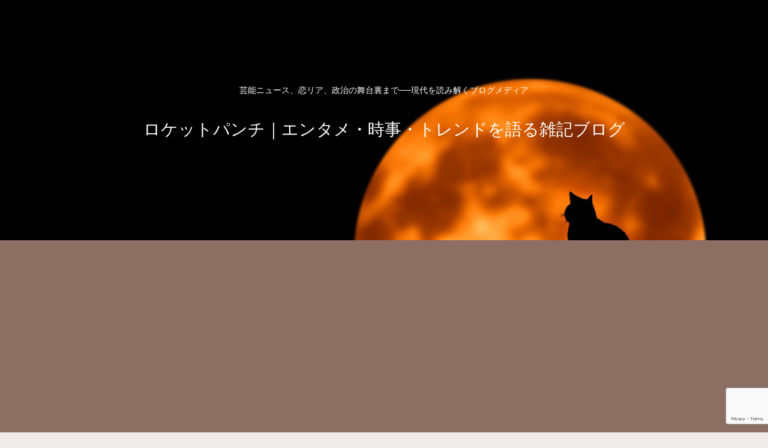

--- FILE ---
content_type: text/html; charset=UTF-8
request_url: https://rokepan.com/ekiden-2/
body_size: 57906
content:
<!doctype html>
<html lang="ja">

<head>
<meta charset="utf-8">
<meta name="viewport" content="width=device-width, initial-scale=1.0, viewport-fit=cover">
<meta name="referrer" content="no-referrer-when-downgrade">
<meta name="format-detection" content="telephone=no">


  


  
  

  <!-- Other Analytics -->
<!-- Google tag (gtag.js) -->
<script async src="https://www.googletagmanager.com/gtag/js?id=G-CDKM52QQJD"></script>
<script>
  window.dataLayer = window.dataLayer || [];
  function gtag(){dataLayer.push(arguments);}
  gtag('js', new Date());

  gtag('config', 'G-CDKM52QQJD');
</script>
<script async src="https://pagead2.googlesyndication.com/pagead/js/adsbygoogle.js?client=ca-pub-1296369421900342"
     crossorigin="anonymous"></script>
<!-- /Other Analytics -->
<!-- preconnect dns-prefetch -->
<link rel="preconnect dns-prefetch" href="//www.googletagmanager.com">
<link rel="preconnect dns-prefetch" href="//www.google-analytics.com">
<link rel="preconnect dns-prefetch" href="//ajax.googleapis.com">
<link rel="preconnect dns-prefetch" href="//cdnjs.cloudflare.com">
<link rel="preconnect dns-prefetch" href="//pagead2.googlesyndication.com">
<link rel="preconnect dns-prefetch" href="//googleads.g.doubleclick.net">
<link rel="preconnect dns-prefetch" href="//tpc.googlesyndication.com">
<link rel="preconnect dns-prefetch" href="//ad.doubleclick.net">
<link rel="preconnect dns-prefetch" href="//www.gstatic.com">
<link rel="preconnect dns-prefetch" href="//cse.google.com">
<link rel="preconnect dns-prefetch" href="//fonts.gstatic.com">
<link rel="preconnect dns-prefetch" href="//fonts.googleapis.com">
<link rel="preconnect dns-prefetch" href="//cms.quantserve.com">
<link rel="preconnect dns-prefetch" href="//secure.gravatar.com">
<link rel="preconnect dns-prefetch" href="//cdn.syndication.twimg.com">
<link rel="preconnect dns-prefetch" href="//cdn.jsdelivr.net">
<link rel="preconnect dns-prefetch" href="//images-fe.ssl-images-amazon.com">
<link rel="preconnect dns-prefetch" href="//completion.amazon.com">
<link rel="preconnect dns-prefetch" href="//m.media-amazon.com">
<link rel="preconnect dns-prefetch" href="//i.moshimo.com">
<link rel="preconnect dns-prefetch" href="//aml.valuecommerce.com">
<link rel="preconnect dns-prefetch" href="//dalc.valuecommerce.com">
<link rel="preconnect dns-prefetch" href="//dalb.valuecommerce.com">

<!-- Preload -->
<link rel="preload" as="font" type="font/woff" href="https://rokepan.com/wp-content/themes/cocoon-master/webfonts/icomoon/fonts/icomoon.woff" crossorigin>
<link rel="preload" as="font" type="font/woff2" href="https://rokepan.com/wp-content/themes/cocoon-master/webfonts/fontawesome/fonts/fontawesome-webfont.woff2?v=4.7.0" crossorigin>
<title>ドルーリー朱瑛里wikiプロフ！【画像】カナダのハーフ？読み方や家族や進学先は？  |  ロケットパンチ｜エンタメ・時事・トレンドを語る雑記ブログ</title>
<meta name='robots' content='max-image-preview:large' />

<!-- OGP -->
<meta property="og:type" content="article">
<meta property="og:description" content="ドルーリー朱瑛里さんがどんな方か知りたいですか？
本記事では陸上・ドルーリー朱瑛里さんのプロフや画像、国籍や名前の読み方、家族や進学先等についてまとめていきます。
高校生美人アスリートとして話題！
ドルーリー朱瑛里選手にご興味のある方は是非記事をご覧ください！">
<meta property="og:title" content="ドルーリー朱瑛里wikiプロフ！【画像】カナダのハーフ？読み方や家族や進学先は？">
<meta property="og:url" content="https://rokepan.com/ekiden-2/">
<meta property="og:image" content="https://i0.wp.com/rokepan.com/wp-content/uploads/2023/01/ドルーリー朱瑛里wikiプロフ！【画像】カナダのハーフ？読み方や家族や進学先は？.png?fit=1260%2C709&#038;ssl=1">
<meta property="og:site_name" content="ロケットパンチ｜エンタメ・時事・トレンドを語る雑記ブログ">
<meta property="og:locale" content="ja_JP">
<meta property="article:published_time" content="2023-01-16T14:45:00+09:00" />
<meta property="article:modified_time" content="2026-01-02T16:18:16+09:00" />
<meta property="article:section" content="陸上">
<!-- /OGP -->

<!-- Twitter Card -->
<meta name="twitter:card" content="summary_large_image">
<meta property="twitter:description" content="ドルーリー朱瑛里さんがどんな方か知りたいですか？
本記事では陸上・ドルーリー朱瑛里さんのプロフや画像、国籍や名前の読み方、家族や進学先等についてまとめていきます。
高校生美人アスリートとして話題！
ドルーリー朱瑛里選手にご興味のある方は是非記事をご覧ください！">
<meta property="twitter:title" content="ドルーリー朱瑛里wikiプロフ！【画像】カナダのハーフ？読み方や家族や進学先は？">
<meta property="twitter:url" content="https://rokepan.com/ekiden-2/">
<meta name="twitter:image" content="https://i0.wp.com/rokepan.com/wp-content/uploads/2023/01/ドルーリー朱瑛里wikiプロフ！【画像】カナダのハーフ？読み方や家族や進学先は？.png?fit=1260%2C709&#038;ssl=1">
<meta name="twitter:domain" content="rokepan.com">
<!-- /Twitter Card -->
<link rel='dns-prefetch' href='//ajax.googleapis.com' />
<link rel='dns-prefetch' href='//cdnjs.cloudflare.com' />
<link rel='dns-prefetch' href='//stats.wp.com' />
<link rel='dns-prefetch' href='//i0.wp.com' />
<link rel='dns-prefetch' href='//c0.wp.com' />
<link rel="alternate" type="application/rss+xml" title="ロケットパンチ｜エンタメ・時事・トレンドを語る雑記ブログ &raquo; フィード" href="https://rokepan.com/feed/" />
<link rel="alternate" type="application/rss+xml" title="ロケットパンチ｜エンタメ・時事・トレンドを語る雑記ブログ &raquo; コメントフィード" href="https://rokepan.com/comments/feed/" />
<link rel="alternate" type="application/rss+xml" title="ロケットパンチ｜エンタメ・時事・トレンドを語る雑記ブログ &raquo; ドルーリー朱瑛里wikiプロフ！【画像】カナダのハーフ？読み方や家族や進学先は？ のコメントのフィード" href="https://rokepan.com/ekiden-2/feed/" />
<style id='wp-img-auto-sizes-contain-inline-css'>
img:is([sizes=auto i],[sizes^="auto," i]){contain-intrinsic-size:3000px 1500px}
/*# sourceURL=wp-img-auto-sizes-contain-inline-css */
</style>
<style id='wp-block-library-inline-css'>
:root{--wp-block-synced-color:#7a00df;--wp-block-synced-color--rgb:122,0,223;--wp-bound-block-color:var(--wp-block-synced-color);--wp-editor-canvas-background:#ddd;--wp-admin-theme-color:#007cba;--wp-admin-theme-color--rgb:0,124,186;--wp-admin-theme-color-darker-10:#006ba1;--wp-admin-theme-color-darker-10--rgb:0,107,160.5;--wp-admin-theme-color-darker-20:#005a87;--wp-admin-theme-color-darker-20--rgb:0,90,135;--wp-admin-border-width-focus:2px}@media (min-resolution:192dpi){:root{--wp-admin-border-width-focus:1.5px}}.wp-element-button{cursor:pointer}:root .has-very-light-gray-background-color{background-color:#eee}:root .has-very-dark-gray-background-color{background-color:#313131}:root .has-very-light-gray-color{color:#eee}:root .has-very-dark-gray-color{color:#313131}:root .has-vivid-green-cyan-to-vivid-cyan-blue-gradient-background{background:linear-gradient(135deg,#00d084,#0693e3)}:root .has-purple-crush-gradient-background{background:linear-gradient(135deg,#34e2e4,#4721fb 50%,#ab1dfe)}:root .has-hazy-dawn-gradient-background{background:linear-gradient(135deg,#faaca8,#dad0ec)}:root .has-subdued-olive-gradient-background{background:linear-gradient(135deg,#fafae1,#67a671)}:root .has-atomic-cream-gradient-background{background:linear-gradient(135deg,#fdd79a,#004a59)}:root .has-nightshade-gradient-background{background:linear-gradient(135deg,#330968,#31cdcf)}:root .has-midnight-gradient-background{background:linear-gradient(135deg,#020381,#2874fc)}:root{--wp--preset--font-size--normal:16px;--wp--preset--font-size--huge:42px}.has-regular-font-size{font-size:1em}.has-larger-font-size{font-size:2.625em}.has-normal-font-size{font-size:var(--wp--preset--font-size--normal)}.has-huge-font-size{font-size:var(--wp--preset--font-size--huge)}.has-text-align-center{text-align:center}.has-text-align-left{text-align:left}.has-text-align-right{text-align:right}.has-fit-text{white-space:nowrap!important}#end-resizable-editor-section{display:none}.aligncenter{clear:both}.items-justified-left{justify-content:flex-start}.items-justified-center{justify-content:center}.items-justified-right{justify-content:flex-end}.items-justified-space-between{justify-content:space-between}.screen-reader-text{border:0;clip-path:inset(50%);height:1px;margin:-1px;overflow:hidden;padding:0;position:absolute;width:1px;word-wrap:normal!important}.screen-reader-text:focus{background-color:#ddd;clip-path:none;color:#444;display:block;font-size:1em;height:auto;left:5px;line-height:normal;padding:15px 23px 14px;text-decoration:none;top:5px;width:auto;z-index:100000}html :where(.has-border-color){border-style:solid}html :where([style*=border-top-color]){border-top-style:solid}html :where([style*=border-right-color]){border-right-style:solid}html :where([style*=border-bottom-color]){border-bottom-style:solid}html :where([style*=border-left-color]){border-left-style:solid}html :where([style*=border-width]){border-style:solid}html :where([style*=border-top-width]){border-top-style:solid}html :where([style*=border-right-width]){border-right-style:solid}html :where([style*=border-bottom-width]){border-bottom-style:solid}html :where([style*=border-left-width]){border-left-style:solid}html :where(img[class*=wp-image-]){height:auto;max-width:100%}:where(figure){margin:0 0 1em}html :where(.is-position-sticky){--wp-admin--admin-bar--position-offset:var(--wp-admin--admin-bar--height,0px)}@media screen and (max-width:600px){html :where(.is-position-sticky){--wp-admin--admin-bar--position-offset:0px}}
.has-text-align-justify{text-align:justify;}

/*# sourceURL=wp-block-library-inline-css */
</style><style id='wp-block-heading-inline-css' type='text/css'>
h1:where(.wp-block-heading).has-background,h2:where(.wp-block-heading).has-background,h3:where(.wp-block-heading).has-background,h4:where(.wp-block-heading).has-background,h5:where(.wp-block-heading).has-background,h6:where(.wp-block-heading).has-background{padding:1.25em 2.375em}h1.has-text-align-left[style*=writing-mode]:where([style*=vertical-lr]),h1.has-text-align-right[style*=writing-mode]:where([style*=vertical-rl]),h2.has-text-align-left[style*=writing-mode]:where([style*=vertical-lr]),h2.has-text-align-right[style*=writing-mode]:where([style*=vertical-rl]),h3.has-text-align-left[style*=writing-mode]:where([style*=vertical-lr]),h3.has-text-align-right[style*=writing-mode]:where([style*=vertical-rl]),h4.has-text-align-left[style*=writing-mode]:where([style*=vertical-lr]),h4.has-text-align-right[style*=writing-mode]:where([style*=vertical-rl]),h5.has-text-align-left[style*=writing-mode]:where([style*=vertical-lr]),h5.has-text-align-right[style*=writing-mode]:where([style*=vertical-rl]),h6.has-text-align-left[style*=writing-mode]:where([style*=vertical-lr]),h6.has-text-align-right[style*=writing-mode]:where([style*=vertical-rl]){rotate:180deg}
/*# sourceURL=https://c0.wp.com/c/6.9/wp-includes/blocks/heading/style.min.css */
</style>
<style id='wp-block-image-inline-css' type='text/css'>
.wp-block-image>a,.wp-block-image>figure>a{display:inline-block}.wp-block-image img{box-sizing:border-box;height:auto;max-width:100%;vertical-align:bottom}@media not (prefers-reduced-motion){.wp-block-image img.hide{visibility:hidden}.wp-block-image img.show{animation:show-content-image .4s}}.wp-block-image[style*=border-radius] img,.wp-block-image[style*=border-radius]>a{border-radius:inherit}.wp-block-image.has-custom-border img{box-sizing:border-box}.wp-block-image.aligncenter{text-align:center}.wp-block-image.alignfull>a,.wp-block-image.alignwide>a{width:100%}.wp-block-image.alignfull img,.wp-block-image.alignwide img{height:auto;width:100%}.wp-block-image .aligncenter,.wp-block-image .alignleft,.wp-block-image .alignright,.wp-block-image.aligncenter,.wp-block-image.alignleft,.wp-block-image.alignright{display:table}.wp-block-image .aligncenter>figcaption,.wp-block-image .alignleft>figcaption,.wp-block-image .alignright>figcaption,.wp-block-image.aligncenter>figcaption,.wp-block-image.alignleft>figcaption,.wp-block-image.alignright>figcaption{caption-side:bottom;display:table-caption}.wp-block-image .alignleft{float:left;margin:.5em 1em .5em 0}.wp-block-image .alignright{float:right;margin:.5em 0 .5em 1em}.wp-block-image .aligncenter{margin-left:auto;margin-right:auto}.wp-block-image :where(figcaption){margin-bottom:1em;margin-top:.5em}.wp-block-image.is-style-circle-mask img{border-radius:9999px}@supports ((-webkit-mask-image:none) or (mask-image:none)) or (-webkit-mask-image:none){.wp-block-image.is-style-circle-mask img{border-radius:0;-webkit-mask-image:url('data:image/svg+xml;utf8,<svg viewBox="0 0 100 100" xmlns="http://www.w3.org/2000/svg"><circle cx="50" cy="50" r="50"/></svg>');mask-image:url('data:image/svg+xml;utf8,<svg viewBox="0 0 100 100" xmlns="http://www.w3.org/2000/svg"><circle cx="50" cy="50" r="50"/></svg>');mask-mode:alpha;-webkit-mask-position:center;mask-position:center;-webkit-mask-repeat:no-repeat;mask-repeat:no-repeat;-webkit-mask-size:contain;mask-size:contain}}:root :where(.wp-block-image.is-style-rounded img,.wp-block-image .is-style-rounded img){border-radius:9999px}.wp-block-image figure{margin:0}.wp-lightbox-container{display:flex;flex-direction:column;position:relative}.wp-lightbox-container img{cursor:zoom-in}.wp-lightbox-container img:hover+button{opacity:1}.wp-lightbox-container button{align-items:center;backdrop-filter:blur(16px) saturate(180%);background-color:#5a5a5a40;border:none;border-radius:4px;cursor:zoom-in;display:flex;height:20px;justify-content:center;opacity:0;padding:0;position:absolute;right:16px;text-align:center;top:16px;width:20px;z-index:100}@media not (prefers-reduced-motion){.wp-lightbox-container button{transition:opacity .2s ease}}.wp-lightbox-container button:focus-visible{outline:3px auto #5a5a5a40;outline:3px auto -webkit-focus-ring-color;outline-offset:3px}.wp-lightbox-container button:hover{cursor:pointer;opacity:1}.wp-lightbox-container button:focus{opacity:1}.wp-lightbox-container button:focus,.wp-lightbox-container button:hover,.wp-lightbox-container button:not(:hover):not(:active):not(.has-background){background-color:#5a5a5a40;border:none}.wp-lightbox-overlay{box-sizing:border-box;cursor:zoom-out;height:100vh;left:0;overflow:hidden;position:fixed;top:0;visibility:hidden;width:100%;z-index:100000}.wp-lightbox-overlay .close-button{align-items:center;cursor:pointer;display:flex;justify-content:center;min-height:40px;min-width:40px;padding:0;position:absolute;right:calc(env(safe-area-inset-right) + 16px);top:calc(env(safe-area-inset-top) + 16px);z-index:5000000}.wp-lightbox-overlay .close-button:focus,.wp-lightbox-overlay .close-button:hover,.wp-lightbox-overlay .close-button:not(:hover):not(:active):not(.has-background){background:none;border:none}.wp-lightbox-overlay .lightbox-image-container{height:var(--wp--lightbox-container-height);left:50%;overflow:hidden;position:absolute;top:50%;transform:translate(-50%,-50%);transform-origin:top left;width:var(--wp--lightbox-container-width);z-index:9999999999}.wp-lightbox-overlay .wp-block-image{align-items:center;box-sizing:border-box;display:flex;height:100%;justify-content:center;margin:0;position:relative;transform-origin:0 0;width:100%;z-index:3000000}.wp-lightbox-overlay .wp-block-image img{height:var(--wp--lightbox-image-height);min-height:var(--wp--lightbox-image-height);min-width:var(--wp--lightbox-image-width);width:var(--wp--lightbox-image-width)}.wp-lightbox-overlay .wp-block-image figcaption{display:none}.wp-lightbox-overlay button{background:none;border:none}.wp-lightbox-overlay .scrim{background-color:#fff;height:100%;opacity:.9;position:absolute;width:100%;z-index:2000000}.wp-lightbox-overlay.active{visibility:visible}@media not (prefers-reduced-motion){.wp-lightbox-overlay.active{animation:turn-on-visibility .25s both}.wp-lightbox-overlay.active img{animation:turn-on-visibility .35s both}.wp-lightbox-overlay.show-closing-animation:not(.active){animation:turn-off-visibility .35s both}.wp-lightbox-overlay.show-closing-animation:not(.active) img{animation:turn-off-visibility .25s both}.wp-lightbox-overlay.zoom.active{animation:none;opacity:1;visibility:visible}.wp-lightbox-overlay.zoom.active .lightbox-image-container{animation:lightbox-zoom-in .4s}.wp-lightbox-overlay.zoom.active .lightbox-image-container img{animation:none}.wp-lightbox-overlay.zoom.active .scrim{animation:turn-on-visibility .4s forwards}.wp-lightbox-overlay.zoom.show-closing-animation:not(.active){animation:none}.wp-lightbox-overlay.zoom.show-closing-animation:not(.active) .lightbox-image-container{animation:lightbox-zoom-out .4s}.wp-lightbox-overlay.zoom.show-closing-animation:not(.active) .lightbox-image-container img{animation:none}.wp-lightbox-overlay.zoom.show-closing-animation:not(.active) .scrim{animation:turn-off-visibility .4s forwards}}@keyframes show-content-image{0%{visibility:hidden}99%{visibility:hidden}to{visibility:visible}}@keyframes turn-on-visibility{0%{opacity:0}to{opacity:1}}@keyframes turn-off-visibility{0%{opacity:1;visibility:visible}99%{opacity:0;visibility:visible}to{opacity:0;visibility:hidden}}@keyframes lightbox-zoom-in{0%{transform:translate(calc((-100vw + var(--wp--lightbox-scrollbar-width))/2 + var(--wp--lightbox-initial-left-position)),calc(-50vh + var(--wp--lightbox-initial-top-position))) scale(var(--wp--lightbox-scale))}to{transform:translate(-50%,-50%) scale(1)}}@keyframes lightbox-zoom-out{0%{transform:translate(-50%,-50%) scale(1);visibility:visible}99%{visibility:visible}to{transform:translate(calc((-100vw + var(--wp--lightbox-scrollbar-width))/2 + var(--wp--lightbox-initial-left-position)),calc(-50vh + var(--wp--lightbox-initial-top-position))) scale(var(--wp--lightbox-scale));visibility:hidden}}
/*# sourceURL=https://c0.wp.com/c/6.9/wp-includes/blocks/image/style.min.css */
</style>
<style id='wp-block-latest-comments-inline-css' type='text/css'>
ol.wp-block-latest-comments{box-sizing:border-box;margin-left:0}:where(.wp-block-latest-comments:not([style*=line-height] .wp-block-latest-comments__comment)){line-height:1.1}:where(.wp-block-latest-comments:not([style*=line-height] .wp-block-latest-comments__comment-excerpt p)){line-height:1.8}.has-dates :where(.wp-block-latest-comments:not([style*=line-height])),.has-excerpts :where(.wp-block-latest-comments:not([style*=line-height])){line-height:1.5}.wp-block-latest-comments .wp-block-latest-comments{padding-left:0}.wp-block-latest-comments__comment{list-style:none;margin-bottom:1em}.has-avatars .wp-block-latest-comments__comment{list-style:none;min-height:2.25em}.has-avatars .wp-block-latest-comments__comment .wp-block-latest-comments__comment-excerpt,.has-avatars .wp-block-latest-comments__comment .wp-block-latest-comments__comment-meta{margin-left:3.25em}.wp-block-latest-comments__comment-excerpt p{font-size:.875em;margin:.36em 0 1.4em}.wp-block-latest-comments__comment-date{display:block;font-size:.75em}.wp-block-latest-comments .avatar,.wp-block-latest-comments__comment-avatar{border-radius:1.5em;display:block;float:left;height:2.5em;margin-right:.75em;width:2.5em}.wp-block-latest-comments[class*=-font-size] a,.wp-block-latest-comments[style*=font-size] a{font-size:inherit}
/*# sourceURL=https://c0.wp.com/c/6.9/wp-includes/blocks/latest-comments/style.min.css */
</style>
<style id='wp-block-latest-posts-inline-css' type='text/css'>
.wp-block-latest-posts{box-sizing:border-box}.wp-block-latest-posts.alignleft{margin-right:2em}.wp-block-latest-posts.alignright{margin-left:2em}.wp-block-latest-posts.wp-block-latest-posts__list{list-style:none}.wp-block-latest-posts.wp-block-latest-posts__list li{clear:both;overflow-wrap:break-word}.wp-block-latest-posts.is-grid{display:flex;flex-wrap:wrap}.wp-block-latest-posts.is-grid li{margin:0 1.25em 1.25em 0;width:100%}@media (min-width:600px){.wp-block-latest-posts.columns-2 li{width:calc(50% - .625em)}.wp-block-latest-posts.columns-2 li:nth-child(2n){margin-right:0}.wp-block-latest-posts.columns-3 li{width:calc(33.33333% - .83333em)}.wp-block-latest-posts.columns-3 li:nth-child(3n){margin-right:0}.wp-block-latest-posts.columns-4 li{width:calc(25% - .9375em)}.wp-block-latest-posts.columns-4 li:nth-child(4n){margin-right:0}.wp-block-latest-posts.columns-5 li{width:calc(20% - 1em)}.wp-block-latest-posts.columns-5 li:nth-child(5n){margin-right:0}.wp-block-latest-posts.columns-6 li{width:calc(16.66667% - 1.04167em)}.wp-block-latest-posts.columns-6 li:nth-child(6n){margin-right:0}}:root :where(.wp-block-latest-posts.is-grid){padding:0}:root :where(.wp-block-latest-posts.wp-block-latest-posts__list){padding-left:0}.wp-block-latest-posts__post-author,.wp-block-latest-posts__post-date{display:block;font-size:.8125em}.wp-block-latest-posts__post-excerpt,.wp-block-latest-posts__post-full-content{margin-bottom:1em;margin-top:.5em}.wp-block-latest-posts__featured-image a{display:inline-block}.wp-block-latest-posts__featured-image img{height:auto;max-width:100%;width:auto}.wp-block-latest-posts__featured-image.alignleft{float:left;margin-right:1em}.wp-block-latest-posts__featured-image.alignright{float:right;margin-left:1em}.wp-block-latest-posts__featured-image.aligncenter{margin-bottom:1em;text-align:center}
/*# sourceURL=https://c0.wp.com/c/6.9/wp-includes/blocks/latest-posts/style.min.css */
</style>
<style id='wp-block-list-inline-css' type='text/css'>
ol,ul{box-sizing:border-box}:root :where(.wp-block-list.has-background){padding:1.25em 2.375em}
/*# sourceURL=https://c0.wp.com/c/6.9/wp-includes/blocks/list/style.min.css */
</style>
<style id='wp-block-search-inline-css' type='text/css'>
.wp-block-search__button{margin-left:10px;word-break:normal}.wp-block-search__button.has-icon{line-height:0}.wp-block-search__button svg{height:1.25em;min-height:24px;min-width:24px;width:1.25em;fill:currentColor;vertical-align:text-bottom}:where(.wp-block-search__button){border:1px solid #ccc;padding:6px 10px}.wp-block-search__inside-wrapper{display:flex;flex:auto;flex-wrap:nowrap;max-width:100%}.wp-block-search__label{width:100%}.wp-block-search.wp-block-search__button-only .wp-block-search__button{box-sizing:border-box;display:flex;flex-shrink:0;justify-content:center;margin-left:0;max-width:100%}.wp-block-search.wp-block-search__button-only .wp-block-search__inside-wrapper{min-width:0!important;transition-property:width}.wp-block-search.wp-block-search__button-only .wp-block-search__input{flex-basis:100%;transition-duration:.3s}.wp-block-search.wp-block-search__button-only.wp-block-search__searchfield-hidden,.wp-block-search.wp-block-search__button-only.wp-block-search__searchfield-hidden .wp-block-search__inside-wrapper{overflow:hidden}.wp-block-search.wp-block-search__button-only.wp-block-search__searchfield-hidden .wp-block-search__input{border-left-width:0!important;border-right-width:0!important;flex-basis:0;flex-grow:0;margin:0;min-width:0!important;padding-left:0!important;padding-right:0!important;width:0!important}:where(.wp-block-search__input){appearance:none;border:1px solid #949494;flex-grow:1;font-family:inherit;font-size:inherit;font-style:inherit;font-weight:inherit;letter-spacing:inherit;line-height:inherit;margin-left:0;margin-right:0;min-width:3rem;padding:8px;text-decoration:unset!important;text-transform:inherit}:where(.wp-block-search__button-inside .wp-block-search__inside-wrapper){background-color:#fff;border:1px solid #949494;box-sizing:border-box;padding:4px}:where(.wp-block-search__button-inside .wp-block-search__inside-wrapper) .wp-block-search__input{border:none;border-radius:0;padding:0 4px}:where(.wp-block-search__button-inside .wp-block-search__inside-wrapper) .wp-block-search__input:focus{outline:none}:where(.wp-block-search__button-inside .wp-block-search__inside-wrapper) :where(.wp-block-search__button){padding:4px 8px}.wp-block-search.aligncenter .wp-block-search__inside-wrapper{margin:auto}.wp-block[data-align=right] .wp-block-search.wp-block-search__button-only .wp-block-search__inside-wrapper{float:right}
/*# sourceURL=https://c0.wp.com/c/6.9/wp-includes/blocks/search/style.min.css */
</style>
<style id='wp-block-embed-inline-css' type='text/css'>
.wp-block-embed.alignleft,.wp-block-embed.alignright,.wp-block[data-align=left]>[data-type="core/embed"],.wp-block[data-align=right]>[data-type="core/embed"]{max-width:360px;width:100%}.wp-block-embed.alignleft .wp-block-embed__wrapper,.wp-block-embed.alignright .wp-block-embed__wrapper,.wp-block[data-align=left]>[data-type="core/embed"] .wp-block-embed__wrapper,.wp-block[data-align=right]>[data-type="core/embed"] .wp-block-embed__wrapper{min-width:280px}.wp-block-cover .wp-block-embed{min-height:240px;min-width:320px}.wp-block-embed{overflow-wrap:break-word}.wp-block-embed :where(figcaption){margin-bottom:1em;margin-top:.5em}.wp-block-embed iframe{max-width:100%}.wp-block-embed__wrapper{position:relative}.wp-embed-responsive .wp-has-aspect-ratio .wp-block-embed__wrapper:before{content:"";display:block;padding-top:50%}.wp-embed-responsive .wp-has-aspect-ratio iframe{bottom:0;height:100%;left:0;position:absolute;right:0;top:0;width:100%}.wp-embed-responsive .wp-embed-aspect-21-9 .wp-block-embed__wrapper:before{padding-top:42.85%}.wp-embed-responsive .wp-embed-aspect-18-9 .wp-block-embed__wrapper:before{padding-top:50%}.wp-embed-responsive .wp-embed-aspect-16-9 .wp-block-embed__wrapper:before{padding-top:56.25%}.wp-embed-responsive .wp-embed-aspect-4-3 .wp-block-embed__wrapper:before{padding-top:75%}.wp-embed-responsive .wp-embed-aspect-1-1 .wp-block-embed__wrapper:before{padding-top:100%}.wp-embed-responsive .wp-embed-aspect-9-16 .wp-block-embed__wrapper:before{padding-top:177.77%}.wp-embed-responsive .wp-embed-aspect-1-2 .wp-block-embed__wrapper:before{padding-top:200%}
/*# sourceURL=https://c0.wp.com/c/6.9/wp-includes/blocks/embed/style.min.css */
</style>
<style id='wp-block-group-inline-css' type='text/css'>
.wp-block-group{box-sizing:border-box}:where(.wp-block-group.wp-block-group-is-layout-constrained){position:relative}
/*# sourceURL=https://c0.wp.com/c/6.9/wp-includes/blocks/group/style.min.css */
</style>
<style id='wp-block-paragraph-inline-css' type='text/css'>
.is-small-text{font-size:.875em}.is-regular-text{font-size:1em}.is-large-text{font-size:2.25em}.is-larger-text{font-size:3em}.has-drop-cap:not(:focus):first-letter{float:left;font-size:8.4em;font-style:normal;font-weight:100;line-height:.68;margin:.05em .1em 0 0;text-transform:uppercase}body.rtl .has-drop-cap:not(:focus):first-letter{float:none;margin-left:.1em}p.has-drop-cap.has-background{overflow:hidden}:root :where(p.has-background){padding:1.25em 2.375em}:where(p.has-text-color:not(.has-link-color)) a{color:inherit}p.has-text-align-left[style*="writing-mode:vertical-lr"],p.has-text-align-right[style*="writing-mode:vertical-rl"]{rotate:180deg}
/*# sourceURL=https://c0.wp.com/c/6.9/wp-includes/blocks/paragraph/style.min.css */
</style>
<style id='global-styles-inline-css' type='text/css'>
:root{--wp--preset--aspect-ratio--square: 1;--wp--preset--aspect-ratio--4-3: 4/3;--wp--preset--aspect-ratio--3-4: 3/4;--wp--preset--aspect-ratio--3-2: 3/2;--wp--preset--aspect-ratio--2-3: 2/3;--wp--preset--aspect-ratio--16-9: 16/9;--wp--preset--aspect-ratio--9-16: 9/16;--wp--preset--color--black: #000000;--wp--preset--color--cyan-bluish-gray: #abb8c3;--wp--preset--color--white: #ffffff;--wp--preset--color--pale-pink: #f78da7;--wp--preset--color--vivid-red: #cf2e2e;--wp--preset--color--luminous-vivid-orange: #ff6900;--wp--preset--color--luminous-vivid-amber: #fcb900;--wp--preset--color--light-green-cyan: #7bdcb5;--wp--preset--color--vivid-green-cyan: #00d084;--wp--preset--color--pale-cyan-blue: #8ed1fc;--wp--preset--color--vivid-cyan-blue: #0693e3;--wp--preset--color--vivid-purple: #9b51e0;--wp--preset--color--key-color: #19448e;--wp--preset--color--red: #e60033;--wp--preset--color--pink: #e95295;--wp--preset--color--purple: #884898;--wp--preset--color--deep: #55295b;--wp--preset--color--indigo: #1e50a2;--wp--preset--color--blue: #0095d9;--wp--preset--color--light-blue: #2ca9e1;--wp--preset--color--cyan: #00a3af;--wp--preset--color--teal: #007b43;--wp--preset--color--green: #3eb370;--wp--preset--color--light-green: #8bc34a;--wp--preset--color--lime: #c3d825;--wp--preset--color--yellow: #ffd900;--wp--preset--color--amber: #ffc107;--wp--preset--color--orange: #f39800;--wp--preset--color--deep-orange: #ea5506;--wp--preset--color--brown: #954e2a;--wp--preset--color--grey: #949495;--wp--preset--color--cocoon-black: #333333;--wp--preset--color--cocoon-white: #fffffb;--wp--preset--color--watery-blue: #f3fafe;--wp--preset--color--watery-yellow: #fff7cc;--wp--preset--color--watery-red: #fdf2f2;--wp--preset--color--watery-green: #ebf8f4;--wp--preset--color--ex-a: #ffffff;--wp--preset--color--ex-b: #ffffff;--wp--preset--color--ex-c: #ffffff;--wp--preset--color--ex-d: #ffffff;--wp--preset--color--ex-e: #ffffff;--wp--preset--color--ex-f: #ffffff;--wp--preset--gradient--vivid-cyan-blue-to-vivid-purple: linear-gradient(135deg,rgb(6,147,227) 0%,rgb(155,81,224) 100%);--wp--preset--gradient--light-green-cyan-to-vivid-green-cyan: linear-gradient(135deg,rgb(122,220,180) 0%,rgb(0,208,130) 100%);--wp--preset--gradient--luminous-vivid-amber-to-luminous-vivid-orange: linear-gradient(135deg,rgb(252,185,0) 0%,rgb(255,105,0) 100%);--wp--preset--gradient--luminous-vivid-orange-to-vivid-red: linear-gradient(135deg,rgb(255,105,0) 0%,rgb(207,46,46) 100%);--wp--preset--gradient--very-light-gray-to-cyan-bluish-gray: linear-gradient(135deg,rgb(238,238,238) 0%,rgb(169,184,195) 100%);--wp--preset--gradient--cool-to-warm-spectrum: linear-gradient(135deg,rgb(74,234,220) 0%,rgb(151,120,209) 20%,rgb(207,42,186) 40%,rgb(238,44,130) 60%,rgb(251,105,98) 80%,rgb(254,248,76) 100%);--wp--preset--gradient--blush-light-purple: linear-gradient(135deg,rgb(255,206,236) 0%,rgb(152,150,240) 100%);--wp--preset--gradient--blush-bordeaux: linear-gradient(135deg,rgb(254,205,165) 0%,rgb(254,45,45) 50%,rgb(107,0,62) 100%);--wp--preset--gradient--luminous-dusk: linear-gradient(135deg,rgb(255,203,112) 0%,rgb(199,81,192) 50%,rgb(65,88,208) 100%);--wp--preset--gradient--pale-ocean: linear-gradient(135deg,rgb(255,245,203) 0%,rgb(182,227,212) 50%,rgb(51,167,181) 100%);--wp--preset--gradient--electric-grass: linear-gradient(135deg,rgb(202,248,128) 0%,rgb(113,206,126) 100%);--wp--preset--gradient--midnight: linear-gradient(135deg,rgb(2,3,129) 0%,rgb(40,116,252) 100%);--wp--preset--font-size--small: 13px;--wp--preset--font-size--medium: 20px;--wp--preset--font-size--large: 36px;--wp--preset--font-size--x-large: 42px;--wp--preset--spacing--20: 0.44rem;--wp--preset--spacing--30: 0.67rem;--wp--preset--spacing--40: 1rem;--wp--preset--spacing--50: 1.5rem;--wp--preset--spacing--60: 2.25rem;--wp--preset--spacing--70: 3.38rem;--wp--preset--spacing--80: 5.06rem;--wp--preset--shadow--natural: 6px 6px 9px rgba(0, 0, 0, 0.2);--wp--preset--shadow--deep: 12px 12px 50px rgba(0, 0, 0, 0.4);--wp--preset--shadow--sharp: 6px 6px 0px rgba(0, 0, 0, 0.2);--wp--preset--shadow--outlined: 6px 6px 0px -3px rgb(255, 255, 255), 6px 6px rgb(0, 0, 0);--wp--preset--shadow--crisp: 6px 6px 0px rgb(0, 0, 0);}:root { --wp--style--global--content-size: 840px;--wp--style--global--wide-size: 1200px; }:where(body) { margin: 0; }.wp-site-blocks > .alignleft { float: left; margin-right: 2em; }.wp-site-blocks > .alignright { float: right; margin-left: 2em; }.wp-site-blocks > .aligncenter { justify-content: center; margin-left: auto; margin-right: auto; }:where(.wp-site-blocks) > * { margin-block-start: 24px; margin-block-end: 0; }:where(.wp-site-blocks) > :first-child { margin-block-start: 0; }:where(.wp-site-blocks) > :last-child { margin-block-end: 0; }:root { --wp--style--block-gap: 24px; }:root :where(.is-layout-flow) > :first-child{margin-block-start: 0;}:root :where(.is-layout-flow) > :last-child{margin-block-end: 0;}:root :where(.is-layout-flow) > *{margin-block-start: 24px;margin-block-end: 0;}:root :where(.is-layout-constrained) > :first-child{margin-block-start: 0;}:root :where(.is-layout-constrained) > :last-child{margin-block-end: 0;}:root :where(.is-layout-constrained) > *{margin-block-start: 24px;margin-block-end: 0;}:root :where(.is-layout-flex){gap: 24px;}:root :where(.is-layout-grid){gap: 24px;}.is-layout-flow > .alignleft{float: left;margin-inline-start: 0;margin-inline-end: 2em;}.is-layout-flow > .alignright{float: right;margin-inline-start: 2em;margin-inline-end: 0;}.is-layout-flow > .aligncenter{margin-left: auto !important;margin-right: auto !important;}.is-layout-constrained > .alignleft{float: left;margin-inline-start: 0;margin-inline-end: 2em;}.is-layout-constrained > .alignright{float: right;margin-inline-start: 2em;margin-inline-end: 0;}.is-layout-constrained > .aligncenter{margin-left: auto !important;margin-right: auto !important;}.is-layout-constrained > :where(:not(.alignleft):not(.alignright):not(.alignfull)){max-width: var(--wp--style--global--content-size);margin-left: auto !important;margin-right: auto !important;}.is-layout-constrained > .alignwide{max-width: var(--wp--style--global--wide-size);}body .is-layout-flex{display: flex;}.is-layout-flex{flex-wrap: wrap;align-items: center;}.is-layout-flex > :is(*, div){margin: 0;}body .is-layout-grid{display: grid;}.is-layout-grid > :is(*, div){margin: 0;}body{padding-top: 0px;padding-right: 0px;padding-bottom: 0px;padding-left: 0px;}a:where(:not(.wp-element-button)){text-decoration: underline;}:root :where(.wp-element-button, .wp-block-button__link){background-color: #32373c;border-width: 0;color: #fff;font-family: inherit;font-size: inherit;font-style: inherit;font-weight: inherit;letter-spacing: inherit;line-height: inherit;padding-top: calc(0.667em + 2px);padding-right: calc(1.333em + 2px);padding-bottom: calc(0.667em + 2px);padding-left: calc(1.333em + 2px);text-decoration: none;text-transform: inherit;}.has-black-color{color: var(--wp--preset--color--black) !important;}.has-cyan-bluish-gray-color{color: var(--wp--preset--color--cyan-bluish-gray) !important;}.has-white-color{color: var(--wp--preset--color--white) !important;}.has-pale-pink-color{color: var(--wp--preset--color--pale-pink) !important;}.has-vivid-red-color{color: var(--wp--preset--color--vivid-red) !important;}.has-luminous-vivid-orange-color{color: var(--wp--preset--color--luminous-vivid-orange) !important;}.has-luminous-vivid-amber-color{color: var(--wp--preset--color--luminous-vivid-amber) !important;}.has-light-green-cyan-color{color: var(--wp--preset--color--light-green-cyan) !important;}.has-vivid-green-cyan-color{color: var(--wp--preset--color--vivid-green-cyan) !important;}.has-pale-cyan-blue-color{color: var(--wp--preset--color--pale-cyan-blue) !important;}.has-vivid-cyan-blue-color{color: var(--wp--preset--color--vivid-cyan-blue) !important;}.has-vivid-purple-color{color: var(--wp--preset--color--vivid-purple) !important;}.has-key-color-color{color: var(--wp--preset--color--key-color) !important;}.has-red-color{color: var(--wp--preset--color--red) !important;}.has-pink-color{color: var(--wp--preset--color--pink) !important;}.has-purple-color{color: var(--wp--preset--color--purple) !important;}.has-deep-color{color: var(--wp--preset--color--deep) !important;}.has-indigo-color{color: var(--wp--preset--color--indigo) !important;}.has-blue-color{color: var(--wp--preset--color--blue) !important;}.has-light-blue-color{color: var(--wp--preset--color--light-blue) !important;}.has-cyan-color{color: var(--wp--preset--color--cyan) !important;}.has-teal-color{color: var(--wp--preset--color--teal) !important;}.has-green-color{color: var(--wp--preset--color--green) !important;}.has-light-green-color{color: var(--wp--preset--color--light-green) !important;}.has-lime-color{color: var(--wp--preset--color--lime) !important;}.has-yellow-color{color: var(--wp--preset--color--yellow) !important;}.has-amber-color{color: var(--wp--preset--color--amber) !important;}.has-orange-color{color: var(--wp--preset--color--orange) !important;}.has-deep-orange-color{color: var(--wp--preset--color--deep-orange) !important;}.has-brown-color{color: var(--wp--preset--color--brown) !important;}.has-grey-color{color: var(--wp--preset--color--grey) !important;}.has-cocoon-black-color{color: var(--wp--preset--color--cocoon-black) !important;}.has-cocoon-white-color{color: var(--wp--preset--color--cocoon-white) !important;}.has-watery-blue-color{color: var(--wp--preset--color--watery-blue) !important;}.has-watery-yellow-color{color: var(--wp--preset--color--watery-yellow) !important;}.has-watery-red-color{color: var(--wp--preset--color--watery-red) !important;}.has-watery-green-color{color: var(--wp--preset--color--watery-green) !important;}.has-ex-a-color{color: var(--wp--preset--color--ex-a) !important;}.has-ex-b-color{color: var(--wp--preset--color--ex-b) !important;}.has-ex-c-color{color: var(--wp--preset--color--ex-c) !important;}.has-ex-d-color{color: var(--wp--preset--color--ex-d) !important;}.has-ex-e-color{color: var(--wp--preset--color--ex-e) !important;}.has-ex-f-color{color: var(--wp--preset--color--ex-f) !important;}.has-black-background-color{background-color: var(--wp--preset--color--black) !important;}.has-cyan-bluish-gray-background-color{background-color: var(--wp--preset--color--cyan-bluish-gray) !important;}.has-white-background-color{background-color: var(--wp--preset--color--white) !important;}.has-pale-pink-background-color{background-color: var(--wp--preset--color--pale-pink) !important;}.has-vivid-red-background-color{background-color: var(--wp--preset--color--vivid-red) !important;}.has-luminous-vivid-orange-background-color{background-color: var(--wp--preset--color--luminous-vivid-orange) !important;}.has-luminous-vivid-amber-background-color{background-color: var(--wp--preset--color--luminous-vivid-amber) !important;}.has-light-green-cyan-background-color{background-color: var(--wp--preset--color--light-green-cyan) !important;}.has-vivid-green-cyan-background-color{background-color: var(--wp--preset--color--vivid-green-cyan) !important;}.has-pale-cyan-blue-background-color{background-color: var(--wp--preset--color--pale-cyan-blue) !important;}.has-vivid-cyan-blue-background-color{background-color: var(--wp--preset--color--vivid-cyan-blue) !important;}.has-vivid-purple-background-color{background-color: var(--wp--preset--color--vivid-purple) !important;}.has-key-color-background-color{background-color: var(--wp--preset--color--key-color) !important;}.has-red-background-color{background-color: var(--wp--preset--color--red) !important;}.has-pink-background-color{background-color: var(--wp--preset--color--pink) !important;}.has-purple-background-color{background-color: var(--wp--preset--color--purple) !important;}.has-deep-background-color{background-color: var(--wp--preset--color--deep) !important;}.has-indigo-background-color{background-color: var(--wp--preset--color--indigo) !important;}.has-blue-background-color{background-color: var(--wp--preset--color--blue) !important;}.has-light-blue-background-color{background-color: var(--wp--preset--color--light-blue) !important;}.has-cyan-background-color{background-color: var(--wp--preset--color--cyan) !important;}.has-teal-background-color{background-color: var(--wp--preset--color--teal) !important;}.has-green-background-color{background-color: var(--wp--preset--color--green) !important;}.has-light-green-background-color{background-color: var(--wp--preset--color--light-green) !important;}.has-lime-background-color{background-color: var(--wp--preset--color--lime) !important;}.has-yellow-background-color{background-color: var(--wp--preset--color--yellow) !important;}.has-amber-background-color{background-color: var(--wp--preset--color--amber) !important;}.has-orange-background-color{background-color: var(--wp--preset--color--orange) !important;}.has-deep-orange-background-color{background-color: var(--wp--preset--color--deep-orange) !important;}.has-brown-background-color{background-color: var(--wp--preset--color--brown) !important;}.has-grey-background-color{background-color: var(--wp--preset--color--grey) !important;}.has-cocoon-black-background-color{background-color: var(--wp--preset--color--cocoon-black) !important;}.has-cocoon-white-background-color{background-color: var(--wp--preset--color--cocoon-white) !important;}.has-watery-blue-background-color{background-color: var(--wp--preset--color--watery-blue) !important;}.has-watery-yellow-background-color{background-color: var(--wp--preset--color--watery-yellow) !important;}.has-watery-red-background-color{background-color: var(--wp--preset--color--watery-red) !important;}.has-watery-green-background-color{background-color: var(--wp--preset--color--watery-green) !important;}.has-ex-a-background-color{background-color: var(--wp--preset--color--ex-a) !important;}.has-ex-b-background-color{background-color: var(--wp--preset--color--ex-b) !important;}.has-ex-c-background-color{background-color: var(--wp--preset--color--ex-c) !important;}.has-ex-d-background-color{background-color: var(--wp--preset--color--ex-d) !important;}.has-ex-e-background-color{background-color: var(--wp--preset--color--ex-e) !important;}.has-ex-f-background-color{background-color: var(--wp--preset--color--ex-f) !important;}.has-black-border-color{border-color: var(--wp--preset--color--black) !important;}.has-cyan-bluish-gray-border-color{border-color: var(--wp--preset--color--cyan-bluish-gray) !important;}.has-white-border-color{border-color: var(--wp--preset--color--white) !important;}.has-pale-pink-border-color{border-color: var(--wp--preset--color--pale-pink) !important;}.has-vivid-red-border-color{border-color: var(--wp--preset--color--vivid-red) !important;}.has-luminous-vivid-orange-border-color{border-color: var(--wp--preset--color--luminous-vivid-orange) !important;}.has-luminous-vivid-amber-border-color{border-color: var(--wp--preset--color--luminous-vivid-amber) !important;}.has-light-green-cyan-border-color{border-color: var(--wp--preset--color--light-green-cyan) !important;}.has-vivid-green-cyan-border-color{border-color: var(--wp--preset--color--vivid-green-cyan) !important;}.has-pale-cyan-blue-border-color{border-color: var(--wp--preset--color--pale-cyan-blue) !important;}.has-vivid-cyan-blue-border-color{border-color: var(--wp--preset--color--vivid-cyan-blue) !important;}.has-vivid-purple-border-color{border-color: var(--wp--preset--color--vivid-purple) !important;}.has-key-color-border-color{border-color: var(--wp--preset--color--key-color) !important;}.has-red-border-color{border-color: var(--wp--preset--color--red) !important;}.has-pink-border-color{border-color: var(--wp--preset--color--pink) !important;}.has-purple-border-color{border-color: var(--wp--preset--color--purple) !important;}.has-deep-border-color{border-color: var(--wp--preset--color--deep) !important;}.has-indigo-border-color{border-color: var(--wp--preset--color--indigo) !important;}.has-blue-border-color{border-color: var(--wp--preset--color--blue) !important;}.has-light-blue-border-color{border-color: var(--wp--preset--color--light-blue) !important;}.has-cyan-border-color{border-color: var(--wp--preset--color--cyan) !important;}.has-teal-border-color{border-color: var(--wp--preset--color--teal) !important;}.has-green-border-color{border-color: var(--wp--preset--color--green) !important;}.has-light-green-border-color{border-color: var(--wp--preset--color--light-green) !important;}.has-lime-border-color{border-color: var(--wp--preset--color--lime) !important;}.has-yellow-border-color{border-color: var(--wp--preset--color--yellow) !important;}.has-amber-border-color{border-color: var(--wp--preset--color--amber) !important;}.has-orange-border-color{border-color: var(--wp--preset--color--orange) !important;}.has-deep-orange-border-color{border-color: var(--wp--preset--color--deep-orange) !important;}.has-brown-border-color{border-color: var(--wp--preset--color--brown) !important;}.has-grey-border-color{border-color: var(--wp--preset--color--grey) !important;}.has-cocoon-black-border-color{border-color: var(--wp--preset--color--cocoon-black) !important;}.has-cocoon-white-border-color{border-color: var(--wp--preset--color--cocoon-white) !important;}.has-watery-blue-border-color{border-color: var(--wp--preset--color--watery-blue) !important;}.has-watery-yellow-border-color{border-color: var(--wp--preset--color--watery-yellow) !important;}.has-watery-red-border-color{border-color: var(--wp--preset--color--watery-red) !important;}.has-watery-green-border-color{border-color: var(--wp--preset--color--watery-green) !important;}.has-ex-a-border-color{border-color: var(--wp--preset--color--ex-a) !important;}.has-ex-b-border-color{border-color: var(--wp--preset--color--ex-b) !important;}.has-ex-c-border-color{border-color: var(--wp--preset--color--ex-c) !important;}.has-ex-d-border-color{border-color: var(--wp--preset--color--ex-d) !important;}.has-ex-e-border-color{border-color: var(--wp--preset--color--ex-e) !important;}.has-ex-f-border-color{border-color: var(--wp--preset--color--ex-f) !important;}.has-vivid-cyan-blue-to-vivid-purple-gradient-background{background: var(--wp--preset--gradient--vivid-cyan-blue-to-vivid-purple) !important;}.has-light-green-cyan-to-vivid-green-cyan-gradient-background{background: var(--wp--preset--gradient--light-green-cyan-to-vivid-green-cyan) !important;}.has-luminous-vivid-amber-to-luminous-vivid-orange-gradient-background{background: var(--wp--preset--gradient--luminous-vivid-amber-to-luminous-vivid-orange) !important;}.has-luminous-vivid-orange-to-vivid-red-gradient-background{background: var(--wp--preset--gradient--luminous-vivid-orange-to-vivid-red) !important;}.has-very-light-gray-to-cyan-bluish-gray-gradient-background{background: var(--wp--preset--gradient--very-light-gray-to-cyan-bluish-gray) !important;}.has-cool-to-warm-spectrum-gradient-background{background: var(--wp--preset--gradient--cool-to-warm-spectrum) !important;}.has-blush-light-purple-gradient-background{background: var(--wp--preset--gradient--blush-light-purple) !important;}.has-blush-bordeaux-gradient-background{background: var(--wp--preset--gradient--blush-bordeaux) !important;}.has-luminous-dusk-gradient-background{background: var(--wp--preset--gradient--luminous-dusk) !important;}.has-pale-ocean-gradient-background{background: var(--wp--preset--gradient--pale-ocean) !important;}.has-electric-grass-gradient-background{background: var(--wp--preset--gradient--electric-grass) !important;}.has-midnight-gradient-background{background: var(--wp--preset--gradient--midnight) !important;}.has-small-font-size{font-size: var(--wp--preset--font-size--small) !important;}.has-medium-font-size{font-size: var(--wp--preset--font-size--medium) !important;}.has-large-font-size{font-size: var(--wp--preset--font-size--large) !important;}.has-x-large-font-size{font-size: var(--wp--preset--font-size--x-large) !important;}
/*# sourceURL=global-styles-inline-css */
</style>

<link rel='stylesheet' id='contact-form-7-css' href='https://rokepan.com/wp-content/plugins/contact-form-7/includes/css/styles.css?ver=5.8.2&#038;fver=20231108061059' media='all' />
<link rel='stylesheet' id='cocoon-style-css' href='https://rokepan.com/wp-content/themes/cocoon-master/style.css?ver=6.9&#038;fver=20231108094449' media='all' />
<link rel='stylesheet' id='cocoon-keyframes-css' href='https://rokepan.com/wp-content/themes/cocoon-master/keyframes.css?ver=6.9&#038;fver=20231108094449' media='all' />
<link rel='stylesheet' id='font-awesome-style-css' href='https://rokepan.com/wp-content/themes/cocoon-master/webfonts/fontawesome/css/font-awesome.min.css?ver=6.9&#038;fver=20231108094449' media='all' />
<link rel='stylesheet' id='icomoon-style-css' href='https://rokepan.com/wp-content/themes/cocoon-master/webfonts/icomoon/style.css?ver=6.9&#038;fver=20231108094449' media='all' />
<link rel='stylesheet' id='baguettebox-style-css' href='https://rokepan.com/wp-content/themes/cocoon-master/plugins/baguettebox/dist/baguetteBox.min.css?ver=6.9&#038;fver=20231108094449' media='all' />
<link rel='stylesheet' id='cocoon-skin-style-css' href='https://rokepan.com/wp-content/themes/cocoon-master/skins/veilnui-simplog-brown/style.css?ver=6.9&#038;fver=20231108094449' media='all' />
<style id='cocoon-skin-style-inline-css'>
.header .header-in{min-height:400px}.header{background-image:url(https://rokepan.com/wp-content/uploads/2022/09/pexels-pixabay-35888.jpg)}.main{width:860px}.sidebar{width:376px}@media screen and (max-width:1256px){.wrap{width:auto}.main,.sidebar,.sidebar-left .main,.sidebar-left .sidebar{margin:0 .5%}.main{width:67.4%}.sidebar{padding:1.5%;width:30%}.entry-card-thumb{width:38%}.entry-card-content{margin-left:40%}}body::after{content:url(https://rokepan.com/wp-content/themes/cocoon-master/lib/analytics/access.php?post_id=4090&post_type=post)!important;visibility:hidden;position:absolute;bottom:0;right:0;width:1px;height:1px;overflow:hidden;display:inline!important}.toc-checkbox{display:none}.toc-content{visibility:hidden;height:0;opacity:.2;transition:all 0.5s ease-out}.toc-checkbox:checked~.toc-content{visibility:visible;padding-top:.6em;height:100%;opacity:1}.toc-title::after{content:'[開く]';margin-left:.5em;cursor:pointer;font-size:.8em}.toc-title:hover::after{text-decoration:underline}.toc-checkbox:checked+.toc-title::after{content:'[閉じる]'}#respond{inset:0;position:absolute;visibility:hidden}.entry-content>*,.demo .entry-content p{line-height:1.8}.entry-content>*,.mce-content-body>*,.article p,.demo .entry-content p,.article dl,.article ul,.article ol,.article blockquote,.article pre,.article table,.article .toc,.body .article,.body .column-wrap,.body .new-entry-cards,.body .popular-entry-cards,.body .navi-entry-cards,.body .box-menus,.body .ranking-item,.body .rss-entry-cards,.body .widget,.body .author-box,.body .blogcard-wrap,.body .login-user-only,.body .information-box,.body .question-box,.body .alert-box,.body .information,.body .question,.body .alert,.body .memo-box,.body .comment-box,.body .common-icon-box,.body .blank-box,.body .button-block,.body .micro-bottom,.body .caption-box,.body .tab-caption-box,.body .label-box,.body .toggle-wrap,.body .wp-block-image,.body .booklink-box,.body .kaerebalink-box,.body .tomarebalink-box,.body .product-item-box,.body .speech-wrap,.body .wp-block-categories,.body .wp-block-archives,.body .wp-block-archives-dropdown,.body .wp-block-calendar,.body .ad-area,.body .wp-block-gallery,.body .wp-block-audio,.body .wp-block-cover,.body .wp-block-file,.body .wp-block-media-text,.body .wp-block-video,.body .wp-block-buttons,.body .wp-block-columns,.body .wp-block-separator,.body .components-placeholder,.body .wp-block-search,.body .wp-block-social-links,.body .timeline-box,.body .blogcard-type,.body .btn-wrap,.body .btn-wrap a,.body .block-box,.body .wp-block-embed,.body .wp-block-group,.body .wp-block-table,.body .scrollable-table,.body .wp-block-separator,.body .wp-block,.body .video-container,.comment-area,.related-entries,.pager-post-navi,.comment-respond{margin-bottom:1.8em}.is-root-container>*{margin-bottom:1.8em!important}.article h2,.article h3,.article h4,.article h5,.article h6{margin-bottom:1.62em}@media screen and (max-width:480px){.body,.menu-content{font-size:16px}}@media screen and (max-width:781px){.wp-block-column{margin-bottom:1.8em}}@media screen and (max-width:834px){.column-wrap>div{margin-bottom:1.8em}}.article .micro-top{margin-bottom:.36em}.article .micro-bottom{margin-top:-1.62em}.article .micro-balloon{margin-bottom:.9em}.article .micro-bottom.micro-balloon{margin-top:-1.26em}.blank-box.bb-key-color{border-color:#19448e}.iic-key-color li::before{color:#19448e}.blank-box.bb-tab.bb-key-color::before{background-color:#19448e}.tb-key-color .toggle-button{border:1px solid #19448e;background:#19448e;color:#fff}.tb-key-color .toggle-button::before{color:#ccc}.tb-key-color .toggle-checkbox:checked~.toggle-content{border-color:#19448e}.cb-key-color.caption-box{border-color:#19448e}.cb-key-color .caption-box-label{background-color:#19448e;color:#fff}.tcb-key-color .tab-caption-box-label{background-color:#19448e;color:#fff}.tcb-key-color .tab-caption-box-content{border-color:#19448e}.lb-key-color .label-box-content{border-color:#19448e}.mc-key-color{background-color:#19448e;color:#fff;border:none}.mc-key-color.micro-bottom::after{border-bottom-color:#19448e;border-top-color:transparent}.mc-key-color::before{border-top-color:transparent;border-bottom-color:transparent}.mc-key-color::after{border-top-color:#19448e}.btn-key-color,.btn-wrap.btn-wrap-key-color>a{background-color:#19448e}.has-text-color.has-key-color-color{color:#19448e}.has-background.has-key-color-background-color{background-color:#19448e}.body.article,body#tinymce.wp-editor{background-color:#fff}.body.article,.editor-post-title__block .editor-post-title__input,body#tinymce.wp-editor{color:#333}html .body .has-key-color-background-color{background-color:#19448e}html .body .has-key-color-color{color:#19448e}html .body .has-key-color-border-color{border-color:#19448e}html .body .btn-wrap.has-key-color-background-color>a{background-color:#19448e}html .body .btn-wrap.has-key-color-color>a{color:#19448e}html .body .btn-wrap.has-key-color-border-color>a{border-color:#19448e}html .body .bb-tab.has-key-color-border-color .bb-label{background-color:#19448e}html .body .toggle-wrap.has-key-color-border-color .toggle-button{background-color:#19448e}html .body .toggle-wrap.has-key-color-border-color .toggle-button,html .body .toggle-wrap.has-key-color-border-color .toggle-content{border-color:#19448e}html .body .toggle-wrap.has-key-color-background-color .toggle-content{background-color:#19448e}html .body .toggle-wrap.has-key-color-color .toggle-content{color:#19448e}html .body .iconlist-box.has-key-color-icon-color li::before{color:#19448e}.micro-text.has-key-color-color{color:#19448e}html .body .micro-balloon.has-key-color-color{color:#19448e}html .body .micro-balloon.has-key-color-background-color{background-color:#19448e;border-color:transparent}html .body .micro-balloon.has-key-color-background-color.micro-bottom::after{border-bottom-color:#19448e;border-top-color:transparent}html .body .micro-balloon.has-key-color-background-color::before{border-top-color:transparent;border-bottom-color:transparent}html .body .micro-balloon.has-key-color-background-color::after{border-top-color:#19448e}html .body .micro-balloon.has-border-color.has-key-color-border-color{border-color:#19448e}html .body .micro-balloon.micro-top.has-key-color-border-color::before{border-top-color:#19448e}html .body .micro-balloon.micro-bottom.has-key-color-border-color::before{border-bottom-color:#19448e}html .body .caption-box.has-key-color-border-color .box-label{background-color:#19448e}html .body .tab-caption-box.has-key-color-border-color .box-label{background-color:#19448e}html .body .tab-caption-box.has-key-color-border-color .box-content{border-color:#19448e}html .body .tab-caption-box.has-key-color-background-color .box-content{background-color:#19448e}html .body .tab-caption-box.has-key-color-color .box-content{color:#19448e}html .body .label-box.has-key-color-border-color .box-content{border-color:#19448e}html .body .label-box.has-key-color-background-color .box-content{background-color:#19448e}html .body .label-box.has-key-color-color .box-content{color:#19448e}html .body .speech-balloon.has-key-color-background-color{background-color:#19448e}html .body .speech-balloon.has-text-color.has-key-color-color{color:#19448e}html .body .speech-balloon.has-key-color-border-color{border-color:#19448e}html .body .sbp-l .speech-balloon.has-key-color-border-color::before{border-right-color:#19448e}html .body .sbp-r .speech-balloon.has-key-color-border-color::before{border-left-color:#19448e}html .body .sbp-l .speech-balloon.has-key-color-background-color::after{border-right-color:#19448e}html .body .sbp-r .speech-balloon.has-key-color-background-color::after{border-left-color:#19448e}html .body .sbs-line.sbp-r .speech-balloon.has-key-color-background-color{background-color:#19448e}html .body .sbs-line.sbp-r .speech-balloon.has-key-color-border-color{border-color:#19448e}html .body .speech-wraphtml .body .sbs-think .speech-balloon.has-key-color-border-color::before,html .body .speech-wrap.sbs-think .speech-balloon.has-key-color-border-color::after{border-color:#19448e}html .body .sbs-think .speech-balloon.has-key-color-background-color::before,html .body .sbs-think .speech-balloon.has-key-color-background-color::after{background-color:#19448e}html .body .sbs-think .speech-balloon.has-key-color-border-color::before{border-color:#19448e}html .body .timeline-box.has-key-color-point-color .timeline-item::before{background-color:#19448e}.has-key-color-border-color.is-style-accordion .faq-question{background-color:#19448e}html .body .has-key-color-question-color .faq-question-label{color:#19448e}html .body .has-key-color-question-color.has-border-color .faq-question-label{color:#19448e}html .body .has-key-color-answer-color .faq-answer-label{color:#19448e}html .body .is-style-square.has-key-color-question-color .faq-question-label{color:#fff;background-color:#19448e}html .body .is-style-square.has-key-color-answer-color .faq-answer-label{color:#fff;background-color:#19448e}html .body .has-red-background-color{background-color:#e60033}html .body .has-red-color{color:#e60033}html .body .has-red-border-color{border-color:#e60033}html .body .btn-wrap.has-red-background-color>a{background-color:#e60033}html .body .btn-wrap.has-red-color>a{color:#e60033}html .body .btn-wrap.has-red-border-color>a{border-color:#e60033}html .body .bb-tab.has-red-border-color .bb-label{background-color:#e60033}html .body .toggle-wrap.has-red-border-color .toggle-button{background-color:#e60033}html .body .toggle-wrap.has-red-border-color .toggle-button,html .body .toggle-wrap.has-red-border-color .toggle-content{border-color:#e60033}html .body .toggle-wrap.has-red-background-color .toggle-content{background-color:#e60033}html .body .toggle-wrap.has-red-color .toggle-content{color:#e60033}html .body .iconlist-box.has-red-icon-color li::before{color:#e60033}.micro-text.has-red-color{color:#e60033}html .body .micro-balloon.has-red-color{color:#e60033}html .body .micro-balloon.has-red-background-color{background-color:#e60033;border-color:transparent}html .body .micro-balloon.has-red-background-color.micro-bottom::after{border-bottom-color:#e60033;border-top-color:transparent}html .body .micro-balloon.has-red-background-color::before{border-top-color:transparent;border-bottom-color:transparent}html .body .micro-balloon.has-red-background-color::after{border-top-color:#e60033}html .body .micro-balloon.has-border-color.has-red-border-color{border-color:#e60033}html .body .micro-balloon.micro-top.has-red-border-color::before{border-top-color:#e60033}html .body .micro-balloon.micro-bottom.has-red-border-color::before{border-bottom-color:#e60033}html .body .caption-box.has-red-border-color .box-label{background-color:#e60033}html .body .tab-caption-box.has-red-border-color .box-label{background-color:#e60033}html .body .tab-caption-box.has-red-border-color .box-content{border-color:#e60033}html .body .tab-caption-box.has-red-background-color .box-content{background-color:#e60033}html .body .tab-caption-box.has-red-color .box-content{color:#e60033}html .body .label-box.has-red-border-color .box-content{border-color:#e60033}html .body .label-box.has-red-background-color .box-content{background-color:#e60033}html .body .label-box.has-red-color .box-content{color:#e60033}html .body .speech-balloon.has-red-background-color{background-color:#e60033}html .body .speech-balloon.has-text-color.has-red-color{color:#e60033}html .body .speech-balloon.has-red-border-color{border-color:#e60033}html .body .sbp-l .speech-balloon.has-red-border-color::before{border-right-color:#e60033}html .body .sbp-r .speech-balloon.has-red-border-color::before{border-left-color:#e60033}html .body .sbp-l .speech-balloon.has-red-background-color::after{border-right-color:#e60033}html .body .sbp-r .speech-balloon.has-red-background-color::after{border-left-color:#e60033}html .body .sbs-line.sbp-r .speech-balloon.has-red-background-color{background-color:#e60033}html .body .sbs-line.sbp-r .speech-balloon.has-red-border-color{border-color:#e60033}html .body .speech-wraphtml .body .sbs-think .speech-balloon.has-red-border-color::before,html .body .speech-wrap.sbs-think .speech-balloon.has-red-border-color::after{border-color:#e60033}html .body .sbs-think .speech-balloon.has-red-background-color::before,html .body .sbs-think .speech-balloon.has-red-background-color::after{background-color:#e60033}html .body .sbs-think .speech-balloon.has-red-border-color::before{border-color:#e60033}html .body .timeline-box.has-red-point-color .timeline-item::before{background-color:#e60033}.has-red-border-color.is-style-accordion .faq-question{background-color:#e60033}html .body .has-red-question-color .faq-question-label{color:#e60033}html .body .has-red-question-color.has-border-color .faq-question-label{color:#e60033}html .body .has-red-answer-color .faq-answer-label{color:#e60033}html .body .is-style-square.has-red-question-color .faq-question-label{color:#fff;background-color:#e60033}html .body .is-style-square.has-red-answer-color .faq-answer-label{color:#fff;background-color:#e60033}html .body .has-pink-background-color{background-color:#e95295}html .body .has-pink-color{color:#e95295}html .body .has-pink-border-color{border-color:#e95295}html .body .btn-wrap.has-pink-background-color>a{background-color:#e95295}html .body .btn-wrap.has-pink-color>a{color:#e95295}html .body .btn-wrap.has-pink-border-color>a{border-color:#e95295}html .body .bb-tab.has-pink-border-color .bb-label{background-color:#e95295}html .body .toggle-wrap.has-pink-border-color .toggle-button{background-color:#e95295}html .body .toggle-wrap.has-pink-border-color .toggle-button,html .body .toggle-wrap.has-pink-border-color .toggle-content{border-color:#e95295}html .body .toggle-wrap.has-pink-background-color .toggle-content{background-color:#e95295}html .body .toggle-wrap.has-pink-color .toggle-content{color:#e95295}html .body .iconlist-box.has-pink-icon-color li::before{color:#e95295}.micro-text.has-pink-color{color:#e95295}html .body .micro-balloon.has-pink-color{color:#e95295}html .body .micro-balloon.has-pink-background-color{background-color:#e95295;border-color:transparent}html .body .micro-balloon.has-pink-background-color.micro-bottom::after{border-bottom-color:#e95295;border-top-color:transparent}html .body .micro-balloon.has-pink-background-color::before{border-top-color:transparent;border-bottom-color:transparent}html .body .micro-balloon.has-pink-background-color::after{border-top-color:#e95295}html .body .micro-balloon.has-border-color.has-pink-border-color{border-color:#e95295}html .body .micro-balloon.micro-top.has-pink-border-color::before{border-top-color:#e95295}html .body .micro-balloon.micro-bottom.has-pink-border-color::before{border-bottom-color:#e95295}html .body .caption-box.has-pink-border-color .box-label{background-color:#e95295}html .body .tab-caption-box.has-pink-border-color .box-label{background-color:#e95295}html .body .tab-caption-box.has-pink-border-color .box-content{border-color:#e95295}html .body .tab-caption-box.has-pink-background-color .box-content{background-color:#e95295}html .body .tab-caption-box.has-pink-color .box-content{color:#e95295}html .body .label-box.has-pink-border-color .box-content{border-color:#e95295}html .body .label-box.has-pink-background-color .box-content{background-color:#e95295}html .body .label-box.has-pink-color .box-content{color:#e95295}html .body .speech-balloon.has-pink-background-color{background-color:#e95295}html .body .speech-balloon.has-text-color.has-pink-color{color:#e95295}html .body .speech-balloon.has-pink-border-color{border-color:#e95295}html .body .sbp-l .speech-balloon.has-pink-border-color::before{border-right-color:#e95295}html .body .sbp-r .speech-balloon.has-pink-border-color::before{border-left-color:#e95295}html .body .sbp-l .speech-balloon.has-pink-background-color::after{border-right-color:#e95295}html .body .sbp-r .speech-balloon.has-pink-background-color::after{border-left-color:#e95295}html .body .sbs-line.sbp-r .speech-balloon.has-pink-background-color{background-color:#e95295}html .body .sbs-line.sbp-r .speech-balloon.has-pink-border-color{border-color:#e95295}html .body .speech-wraphtml .body .sbs-think .speech-balloon.has-pink-border-color::before,html .body .speech-wrap.sbs-think .speech-balloon.has-pink-border-color::after{border-color:#e95295}html .body .sbs-think .speech-balloon.has-pink-background-color::before,html .body .sbs-think .speech-balloon.has-pink-background-color::after{background-color:#e95295}html .body .sbs-think .speech-balloon.has-pink-border-color::before{border-color:#e95295}html .body .timeline-box.has-pink-point-color .timeline-item::before{background-color:#e95295}.has-pink-border-color.is-style-accordion .faq-question{background-color:#e95295}html .body .has-pink-question-color .faq-question-label{color:#e95295}html .body .has-pink-question-color.has-border-color .faq-question-label{color:#e95295}html .body .has-pink-answer-color .faq-answer-label{color:#e95295}html .body .is-style-square.has-pink-question-color .faq-question-label{color:#fff;background-color:#e95295}html .body .is-style-square.has-pink-answer-color .faq-answer-label{color:#fff;background-color:#e95295}html .body .has-purple-background-color{background-color:#884898}html .body .has-purple-color{color:#884898}html .body .has-purple-border-color{border-color:#884898}html .body .btn-wrap.has-purple-background-color>a{background-color:#884898}html .body .btn-wrap.has-purple-color>a{color:#884898}html .body .btn-wrap.has-purple-border-color>a{border-color:#884898}html .body .bb-tab.has-purple-border-color .bb-label{background-color:#884898}html .body .toggle-wrap.has-purple-border-color .toggle-button{background-color:#884898}html .body .toggle-wrap.has-purple-border-color .toggle-button,html .body .toggle-wrap.has-purple-border-color .toggle-content{border-color:#884898}html .body .toggle-wrap.has-purple-background-color .toggle-content{background-color:#884898}html .body .toggle-wrap.has-purple-color .toggle-content{color:#884898}html .body .iconlist-box.has-purple-icon-color li::before{color:#884898}.micro-text.has-purple-color{color:#884898}html .body .micro-balloon.has-purple-color{color:#884898}html .body .micro-balloon.has-purple-background-color{background-color:#884898;border-color:transparent}html .body .micro-balloon.has-purple-background-color.micro-bottom::after{border-bottom-color:#884898;border-top-color:transparent}html .body .micro-balloon.has-purple-background-color::before{border-top-color:transparent;border-bottom-color:transparent}html .body .micro-balloon.has-purple-background-color::after{border-top-color:#884898}html .body .micro-balloon.has-border-color.has-purple-border-color{border-color:#884898}html .body .micro-balloon.micro-top.has-purple-border-color::before{border-top-color:#884898}html .body .micro-balloon.micro-bottom.has-purple-border-color::before{border-bottom-color:#884898}html .body .caption-box.has-purple-border-color .box-label{background-color:#884898}html .body .tab-caption-box.has-purple-border-color .box-label{background-color:#884898}html .body .tab-caption-box.has-purple-border-color .box-content{border-color:#884898}html .body .tab-caption-box.has-purple-background-color .box-content{background-color:#884898}html .body .tab-caption-box.has-purple-color .box-content{color:#884898}html .body .label-box.has-purple-border-color .box-content{border-color:#884898}html .body .label-box.has-purple-background-color .box-content{background-color:#884898}html .body .label-box.has-purple-color .box-content{color:#884898}html .body .speech-balloon.has-purple-background-color{background-color:#884898}html .body .speech-balloon.has-text-color.has-purple-color{color:#884898}html .body .speech-balloon.has-purple-border-color{border-color:#884898}html .body .sbp-l .speech-balloon.has-purple-border-color::before{border-right-color:#884898}html .body .sbp-r .speech-balloon.has-purple-border-color::before{border-left-color:#884898}html .body .sbp-l .speech-balloon.has-purple-background-color::after{border-right-color:#884898}html .body .sbp-r .speech-balloon.has-purple-background-color::after{border-left-color:#884898}html .body .sbs-line.sbp-r .speech-balloon.has-purple-background-color{background-color:#884898}html .body .sbs-line.sbp-r .speech-balloon.has-purple-border-color{border-color:#884898}html .body .speech-wraphtml .body .sbs-think .speech-balloon.has-purple-border-color::before,html .body .speech-wrap.sbs-think .speech-balloon.has-purple-border-color::after{border-color:#884898}html .body .sbs-think .speech-balloon.has-purple-background-color::before,html .body .sbs-think .speech-balloon.has-purple-background-color::after{background-color:#884898}html .body .sbs-think .speech-balloon.has-purple-border-color::before{border-color:#884898}html .body .timeline-box.has-purple-point-color .timeline-item::before{background-color:#884898}.has-purple-border-color.is-style-accordion .faq-question{background-color:#884898}html .body .has-purple-question-color .faq-question-label{color:#884898}html .body .has-purple-question-color.has-border-color .faq-question-label{color:#884898}html .body .has-purple-answer-color .faq-answer-label{color:#884898}html .body .is-style-square.has-purple-question-color .faq-question-label{color:#fff;background-color:#884898}html .body .is-style-square.has-purple-answer-color .faq-answer-label{color:#fff;background-color:#884898}html .body .has-deep-background-color{background-color:#55295b}html .body .has-deep-color{color:#55295b}html .body .has-deep-border-color{border-color:#55295b}html .body .btn-wrap.has-deep-background-color>a{background-color:#55295b}html .body .btn-wrap.has-deep-color>a{color:#55295b}html .body .btn-wrap.has-deep-border-color>a{border-color:#55295b}html .body .bb-tab.has-deep-border-color .bb-label{background-color:#55295b}html .body .toggle-wrap.has-deep-border-color .toggle-button{background-color:#55295b}html .body .toggle-wrap.has-deep-border-color .toggle-button,html .body .toggle-wrap.has-deep-border-color .toggle-content{border-color:#55295b}html .body .toggle-wrap.has-deep-background-color .toggle-content{background-color:#55295b}html .body .toggle-wrap.has-deep-color .toggle-content{color:#55295b}html .body .iconlist-box.has-deep-icon-color li::before{color:#55295b}.micro-text.has-deep-color{color:#55295b}html .body .micro-balloon.has-deep-color{color:#55295b}html .body .micro-balloon.has-deep-background-color{background-color:#55295b;border-color:transparent}html .body .micro-balloon.has-deep-background-color.micro-bottom::after{border-bottom-color:#55295b;border-top-color:transparent}html .body .micro-balloon.has-deep-background-color::before{border-top-color:transparent;border-bottom-color:transparent}html .body .micro-balloon.has-deep-background-color::after{border-top-color:#55295b}html .body .micro-balloon.has-border-color.has-deep-border-color{border-color:#55295b}html .body .micro-balloon.micro-top.has-deep-border-color::before{border-top-color:#55295b}html .body .micro-balloon.micro-bottom.has-deep-border-color::before{border-bottom-color:#55295b}html .body .caption-box.has-deep-border-color .box-label{background-color:#55295b}html .body .tab-caption-box.has-deep-border-color .box-label{background-color:#55295b}html .body .tab-caption-box.has-deep-border-color .box-content{border-color:#55295b}html .body .tab-caption-box.has-deep-background-color .box-content{background-color:#55295b}html .body .tab-caption-box.has-deep-color .box-content{color:#55295b}html .body .label-box.has-deep-border-color .box-content{border-color:#55295b}html .body .label-box.has-deep-background-color .box-content{background-color:#55295b}html .body .label-box.has-deep-color .box-content{color:#55295b}html .body .speech-balloon.has-deep-background-color{background-color:#55295b}html .body .speech-balloon.has-text-color.has-deep-color{color:#55295b}html .body .speech-balloon.has-deep-border-color{border-color:#55295b}html .body .sbp-l .speech-balloon.has-deep-border-color::before{border-right-color:#55295b}html .body .sbp-r .speech-balloon.has-deep-border-color::before{border-left-color:#55295b}html .body .sbp-l .speech-balloon.has-deep-background-color::after{border-right-color:#55295b}html .body .sbp-r .speech-balloon.has-deep-background-color::after{border-left-color:#55295b}html .body .sbs-line.sbp-r .speech-balloon.has-deep-background-color{background-color:#55295b}html .body .sbs-line.sbp-r .speech-balloon.has-deep-border-color{border-color:#55295b}html .body .speech-wraphtml .body .sbs-think .speech-balloon.has-deep-border-color::before,html .body .speech-wrap.sbs-think .speech-balloon.has-deep-border-color::after{border-color:#55295b}html .body .sbs-think .speech-balloon.has-deep-background-color::before,html .body .sbs-think .speech-balloon.has-deep-background-color::after{background-color:#55295b}html .body .sbs-think .speech-balloon.has-deep-border-color::before{border-color:#55295b}html .body .timeline-box.has-deep-point-color .timeline-item::before{background-color:#55295b}.has-deep-border-color.is-style-accordion .faq-question{background-color:#55295b}html .body .has-deep-question-color .faq-question-label{color:#55295b}html .body .has-deep-question-color.has-border-color .faq-question-label{color:#55295b}html .body .has-deep-answer-color .faq-answer-label{color:#55295b}html .body .is-style-square.has-deep-question-color .faq-question-label{color:#fff;background-color:#55295b}html .body .is-style-square.has-deep-answer-color .faq-answer-label{color:#fff;background-color:#55295b}html .body .has-indigo-background-color{background-color:#1e50a2}html .body .has-indigo-color{color:#1e50a2}html .body .has-indigo-border-color{border-color:#1e50a2}html .body .btn-wrap.has-indigo-background-color>a{background-color:#1e50a2}html .body .btn-wrap.has-indigo-color>a{color:#1e50a2}html .body .btn-wrap.has-indigo-border-color>a{border-color:#1e50a2}html .body .bb-tab.has-indigo-border-color .bb-label{background-color:#1e50a2}html .body .toggle-wrap.has-indigo-border-color .toggle-button{background-color:#1e50a2}html .body .toggle-wrap.has-indigo-border-color .toggle-button,html .body .toggle-wrap.has-indigo-border-color .toggle-content{border-color:#1e50a2}html .body .toggle-wrap.has-indigo-background-color .toggle-content{background-color:#1e50a2}html .body .toggle-wrap.has-indigo-color .toggle-content{color:#1e50a2}html .body .iconlist-box.has-indigo-icon-color li::before{color:#1e50a2}.micro-text.has-indigo-color{color:#1e50a2}html .body .micro-balloon.has-indigo-color{color:#1e50a2}html .body .micro-balloon.has-indigo-background-color{background-color:#1e50a2;border-color:transparent}html .body .micro-balloon.has-indigo-background-color.micro-bottom::after{border-bottom-color:#1e50a2;border-top-color:transparent}html .body .micro-balloon.has-indigo-background-color::before{border-top-color:transparent;border-bottom-color:transparent}html .body .micro-balloon.has-indigo-background-color::after{border-top-color:#1e50a2}html .body .micro-balloon.has-border-color.has-indigo-border-color{border-color:#1e50a2}html .body .micro-balloon.micro-top.has-indigo-border-color::before{border-top-color:#1e50a2}html .body .micro-balloon.micro-bottom.has-indigo-border-color::before{border-bottom-color:#1e50a2}html .body .caption-box.has-indigo-border-color .box-label{background-color:#1e50a2}html .body .tab-caption-box.has-indigo-border-color .box-label{background-color:#1e50a2}html .body .tab-caption-box.has-indigo-border-color .box-content{border-color:#1e50a2}html .body .tab-caption-box.has-indigo-background-color .box-content{background-color:#1e50a2}html .body .tab-caption-box.has-indigo-color .box-content{color:#1e50a2}html .body .label-box.has-indigo-border-color .box-content{border-color:#1e50a2}html .body .label-box.has-indigo-background-color .box-content{background-color:#1e50a2}html .body .label-box.has-indigo-color .box-content{color:#1e50a2}html .body .speech-balloon.has-indigo-background-color{background-color:#1e50a2}html .body .speech-balloon.has-text-color.has-indigo-color{color:#1e50a2}html .body .speech-balloon.has-indigo-border-color{border-color:#1e50a2}html .body .sbp-l .speech-balloon.has-indigo-border-color::before{border-right-color:#1e50a2}html .body .sbp-r .speech-balloon.has-indigo-border-color::before{border-left-color:#1e50a2}html .body .sbp-l .speech-balloon.has-indigo-background-color::after{border-right-color:#1e50a2}html .body .sbp-r .speech-balloon.has-indigo-background-color::after{border-left-color:#1e50a2}html .body .sbs-line.sbp-r .speech-balloon.has-indigo-background-color{background-color:#1e50a2}html .body .sbs-line.sbp-r .speech-balloon.has-indigo-border-color{border-color:#1e50a2}html .body .speech-wraphtml .body .sbs-think .speech-balloon.has-indigo-border-color::before,html .body .speech-wrap.sbs-think .speech-balloon.has-indigo-border-color::after{border-color:#1e50a2}html .body .sbs-think .speech-balloon.has-indigo-background-color::before,html .body .sbs-think .speech-balloon.has-indigo-background-color::after{background-color:#1e50a2}html .body .sbs-think .speech-balloon.has-indigo-border-color::before{border-color:#1e50a2}html .body .timeline-box.has-indigo-point-color .timeline-item::before{background-color:#1e50a2}.has-indigo-border-color.is-style-accordion .faq-question{background-color:#1e50a2}html .body .has-indigo-question-color .faq-question-label{color:#1e50a2}html .body .has-indigo-question-color.has-border-color .faq-question-label{color:#1e50a2}html .body .has-indigo-answer-color .faq-answer-label{color:#1e50a2}html .body .is-style-square.has-indigo-question-color .faq-question-label{color:#fff;background-color:#1e50a2}html .body .is-style-square.has-indigo-answer-color .faq-answer-label{color:#fff;background-color:#1e50a2}html .body .has-blue-background-color{background-color:#0095d9}html .body .has-blue-color{color:#0095d9}html .body .has-blue-border-color{border-color:#0095d9}html .body .btn-wrap.has-blue-background-color>a{background-color:#0095d9}html .body .btn-wrap.has-blue-color>a{color:#0095d9}html .body .btn-wrap.has-blue-border-color>a{border-color:#0095d9}html .body .bb-tab.has-blue-border-color .bb-label{background-color:#0095d9}html .body .toggle-wrap.has-blue-border-color .toggle-button{background-color:#0095d9}html .body .toggle-wrap.has-blue-border-color .toggle-button,html .body .toggle-wrap.has-blue-border-color .toggle-content{border-color:#0095d9}html .body .toggle-wrap.has-blue-background-color .toggle-content{background-color:#0095d9}html .body .toggle-wrap.has-blue-color .toggle-content{color:#0095d9}html .body .iconlist-box.has-blue-icon-color li::before{color:#0095d9}.micro-text.has-blue-color{color:#0095d9}html .body .micro-balloon.has-blue-color{color:#0095d9}html .body .micro-balloon.has-blue-background-color{background-color:#0095d9;border-color:transparent}html .body .micro-balloon.has-blue-background-color.micro-bottom::after{border-bottom-color:#0095d9;border-top-color:transparent}html .body .micro-balloon.has-blue-background-color::before{border-top-color:transparent;border-bottom-color:transparent}html .body .micro-balloon.has-blue-background-color::after{border-top-color:#0095d9}html .body .micro-balloon.has-border-color.has-blue-border-color{border-color:#0095d9}html .body .micro-balloon.micro-top.has-blue-border-color::before{border-top-color:#0095d9}html .body .micro-balloon.micro-bottom.has-blue-border-color::before{border-bottom-color:#0095d9}html .body .caption-box.has-blue-border-color .box-label{background-color:#0095d9}html .body .tab-caption-box.has-blue-border-color .box-label{background-color:#0095d9}html .body .tab-caption-box.has-blue-border-color .box-content{border-color:#0095d9}html .body .tab-caption-box.has-blue-background-color .box-content{background-color:#0095d9}html .body .tab-caption-box.has-blue-color .box-content{color:#0095d9}html .body .label-box.has-blue-border-color .box-content{border-color:#0095d9}html .body .label-box.has-blue-background-color .box-content{background-color:#0095d9}html .body .label-box.has-blue-color .box-content{color:#0095d9}html .body .speech-balloon.has-blue-background-color{background-color:#0095d9}html .body .speech-balloon.has-text-color.has-blue-color{color:#0095d9}html .body .speech-balloon.has-blue-border-color{border-color:#0095d9}html .body .sbp-l .speech-balloon.has-blue-border-color::before{border-right-color:#0095d9}html .body .sbp-r .speech-balloon.has-blue-border-color::before{border-left-color:#0095d9}html .body .sbp-l .speech-balloon.has-blue-background-color::after{border-right-color:#0095d9}html .body .sbp-r .speech-balloon.has-blue-background-color::after{border-left-color:#0095d9}html .body .sbs-line.sbp-r .speech-balloon.has-blue-background-color{background-color:#0095d9}html .body .sbs-line.sbp-r .speech-balloon.has-blue-border-color{border-color:#0095d9}html .body .speech-wraphtml .body .sbs-think .speech-balloon.has-blue-border-color::before,html .body .speech-wrap.sbs-think .speech-balloon.has-blue-border-color::after{border-color:#0095d9}html .body .sbs-think .speech-balloon.has-blue-background-color::before,html .body .sbs-think .speech-balloon.has-blue-background-color::after{background-color:#0095d9}html .body .sbs-think .speech-balloon.has-blue-border-color::before{border-color:#0095d9}html .body .timeline-box.has-blue-point-color .timeline-item::before{background-color:#0095d9}.has-blue-border-color.is-style-accordion .faq-question{background-color:#0095d9}html .body .has-blue-question-color .faq-question-label{color:#0095d9}html .body .has-blue-question-color.has-border-color .faq-question-label{color:#0095d9}html .body .has-blue-answer-color .faq-answer-label{color:#0095d9}html .body .is-style-square.has-blue-question-color .faq-question-label{color:#fff;background-color:#0095d9}html .body .is-style-square.has-blue-answer-color .faq-answer-label{color:#fff;background-color:#0095d9}html .body .has-light-blue-background-color{background-color:#2ca9e1}html .body .has-light-blue-color{color:#2ca9e1}html .body .has-light-blue-border-color{border-color:#2ca9e1}html .body .btn-wrap.has-light-blue-background-color>a{background-color:#2ca9e1}html .body .btn-wrap.has-light-blue-color>a{color:#2ca9e1}html .body .btn-wrap.has-light-blue-border-color>a{border-color:#2ca9e1}html .body .bb-tab.has-light-blue-border-color .bb-label{background-color:#2ca9e1}html .body .toggle-wrap.has-light-blue-border-color .toggle-button{background-color:#2ca9e1}html .body .toggle-wrap.has-light-blue-border-color .toggle-button,html .body .toggle-wrap.has-light-blue-border-color .toggle-content{border-color:#2ca9e1}html .body .toggle-wrap.has-light-blue-background-color .toggle-content{background-color:#2ca9e1}html .body .toggle-wrap.has-light-blue-color .toggle-content{color:#2ca9e1}html .body .iconlist-box.has-light-blue-icon-color li::before{color:#2ca9e1}.micro-text.has-light-blue-color{color:#2ca9e1}html .body .micro-balloon.has-light-blue-color{color:#2ca9e1}html .body .micro-balloon.has-light-blue-background-color{background-color:#2ca9e1;border-color:transparent}html .body .micro-balloon.has-light-blue-background-color.micro-bottom::after{border-bottom-color:#2ca9e1;border-top-color:transparent}html .body .micro-balloon.has-light-blue-background-color::before{border-top-color:transparent;border-bottom-color:transparent}html .body .micro-balloon.has-light-blue-background-color::after{border-top-color:#2ca9e1}html .body .micro-balloon.has-border-color.has-light-blue-border-color{border-color:#2ca9e1}html .body .micro-balloon.micro-top.has-light-blue-border-color::before{border-top-color:#2ca9e1}html .body .micro-balloon.micro-bottom.has-light-blue-border-color::before{border-bottom-color:#2ca9e1}html .body .caption-box.has-light-blue-border-color .box-label{background-color:#2ca9e1}html .body .tab-caption-box.has-light-blue-border-color .box-label{background-color:#2ca9e1}html .body .tab-caption-box.has-light-blue-border-color .box-content{border-color:#2ca9e1}html .body .tab-caption-box.has-light-blue-background-color .box-content{background-color:#2ca9e1}html .body .tab-caption-box.has-light-blue-color .box-content{color:#2ca9e1}html .body .label-box.has-light-blue-border-color .box-content{border-color:#2ca9e1}html .body .label-box.has-light-blue-background-color .box-content{background-color:#2ca9e1}html .body .label-box.has-light-blue-color .box-content{color:#2ca9e1}html .body .speech-balloon.has-light-blue-background-color{background-color:#2ca9e1}html .body .speech-balloon.has-text-color.has-light-blue-color{color:#2ca9e1}html .body .speech-balloon.has-light-blue-border-color{border-color:#2ca9e1}html .body .sbp-l .speech-balloon.has-light-blue-border-color::before{border-right-color:#2ca9e1}html .body .sbp-r .speech-balloon.has-light-blue-border-color::before{border-left-color:#2ca9e1}html .body .sbp-l .speech-balloon.has-light-blue-background-color::after{border-right-color:#2ca9e1}html .body .sbp-r .speech-balloon.has-light-blue-background-color::after{border-left-color:#2ca9e1}html .body .sbs-line.sbp-r .speech-balloon.has-light-blue-background-color{background-color:#2ca9e1}html .body .sbs-line.sbp-r .speech-balloon.has-light-blue-border-color{border-color:#2ca9e1}html .body .speech-wraphtml .body .sbs-think .speech-balloon.has-light-blue-border-color::before,html .body .speech-wrap.sbs-think .speech-balloon.has-light-blue-border-color::after{border-color:#2ca9e1}html .body .sbs-think .speech-balloon.has-light-blue-background-color::before,html .body .sbs-think .speech-balloon.has-light-blue-background-color::after{background-color:#2ca9e1}html .body .sbs-think .speech-balloon.has-light-blue-border-color::before{border-color:#2ca9e1}html .body .timeline-box.has-light-blue-point-color .timeline-item::before{background-color:#2ca9e1}.has-light-blue-border-color.is-style-accordion .faq-question{background-color:#2ca9e1}html .body .has-light-blue-question-color .faq-question-label{color:#2ca9e1}html .body .has-light-blue-question-color.has-border-color .faq-question-label{color:#2ca9e1}html .body .has-light-blue-answer-color .faq-answer-label{color:#2ca9e1}html .body .is-style-square.has-light-blue-question-color .faq-question-label{color:#fff;background-color:#2ca9e1}html .body .is-style-square.has-light-blue-answer-color .faq-answer-label{color:#fff;background-color:#2ca9e1}html .body .has-cyan-background-color{background-color:#00a3af}html .body .has-cyan-color{color:#00a3af}html .body .has-cyan-border-color{border-color:#00a3af}html .body .btn-wrap.has-cyan-background-color>a{background-color:#00a3af}html .body .btn-wrap.has-cyan-color>a{color:#00a3af}html .body .btn-wrap.has-cyan-border-color>a{border-color:#00a3af}html .body .bb-tab.has-cyan-border-color .bb-label{background-color:#00a3af}html .body .toggle-wrap.has-cyan-border-color .toggle-button{background-color:#00a3af}html .body .toggle-wrap.has-cyan-border-color .toggle-button,html .body .toggle-wrap.has-cyan-border-color .toggle-content{border-color:#00a3af}html .body .toggle-wrap.has-cyan-background-color .toggle-content{background-color:#00a3af}html .body .toggle-wrap.has-cyan-color .toggle-content{color:#00a3af}html .body .iconlist-box.has-cyan-icon-color li::before{color:#00a3af}.micro-text.has-cyan-color{color:#00a3af}html .body .micro-balloon.has-cyan-color{color:#00a3af}html .body .micro-balloon.has-cyan-background-color{background-color:#00a3af;border-color:transparent}html .body .micro-balloon.has-cyan-background-color.micro-bottom::after{border-bottom-color:#00a3af;border-top-color:transparent}html .body .micro-balloon.has-cyan-background-color::before{border-top-color:transparent;border-bottom-color:transparent}html .body .micro-balloon.has-cyan-background-color::after{border-top-color:#00a3af}html .body .micro-balloon.has-border-color.has-cyan-border-color{border-color:#00a3af}html .body .micro-balloon.micro-top.has-cyan-border-color::before{border-top-color:#00a3af}html .body .micro-balloon.micro-bottom.has-cyan-border-color::before{border-bottom-color:#00a3af}html .body .caption-box.has-cyan-border-color .box-label{background-color:#00a3af}html .body .tab-caption-box.has-cyan-border-color .box-label{background-color:#00a3af}html .body .tab-caption-box.has-cyan-border-color .box-content{border-color:#00a3af}html .body .tab-caption-box.has-cyan-background-color .box-content{background-color:#00a3af}html .body .tab-caption-box.has-cyan-color .box-content{color:#00a3af}html .body .label-box.has-cyan-border-color .box-content{border-color:#00a3af}html .body .label-box.has-cyan-background-color .box-content{background-color:#00a3af}html .body .label-box.has-cyan-color .box-content{color:#00a3af}html .body .speech-balloon.has-cyan-background-color{background-color:#00a3af}html .body .speech-balloon.has-text-color.has-cyan-color{color:#00a3af}html .body .speech-balloon.has-cyan-border-color{border-color:#00a3af}html .body .sbp-l .speech-balloon.has-cyan-border-color::before{border-right-color:#00a3af}html .body .sbp-r .speech-balloon.has-cyan-border-color::before{border-left-color:#00a3af}html .body .sbp-l .speech-balloon.has-cyan-background-color::after{border-right-color:#00a3af}html .body .sbp-r .speech-balloon.has-cyan-background-color::after{border-left-color:#00a3af}html .body .sbs-line.sbp-r .speech-balloon.has-cyan-background-color{background-color:#00a3af}html .body .sbs-line.sbp-r .speech-balloon.has-cyan-border-color{border-color:#00a3af}html .body .speech-wraphtml .body .sbs-think .speech-balloon.has-cyan-border-color::before,html .body .speech-wrap.sbs-think .speech-balloon.has-cyan-border-color::after{border-color:#00a3af}html .body .sbs-think .speech-balloon.has-cyan-background-color::before,html .body .sbs-think .speech-balloon.has-cyan-background-color::after{background-color:#00a3af}html .body .sbs-think .speech-balloon.has-cyan-border-color::before{border-color:#00a3af}html .body .timeline-box.has-cyan-point-color .timeline-item::before{background-color:#00a3af}.has-cyan-border-color.is-style-accordion .faq-question{background-color:#00a3af}html .body .has-cyan-question-color .faq-question-label{color:#00a3af}html .body .has-cyan-question-color.has-border-color .faq-question-label{color:#00a3af}html .body .has-cyan-answer-color .faq-answer-label{color:#00a3af}html .body .is-style-square.has-cyan-question-color .faq-question-label{color:#fff;background-color:#00a3af}html .body .is-style-square.has-cyan-answer-color .faq-answer-label{color:#fff;background-color:#00a3af}html .body .has-teal-background-color{background-color:#007b43}html .body .has-teal-color{color:#007b43}html .body .has-teal-border-color{border-color:#007b43}html .body .btn-wrap.has-teal-background-color>a{background-color:#007b43}html .body .btn-wrap.has-teal-color>a{color:#007b43}html .body .btn-wrap.has-teal-border-color>a{border-color:#007b43}html .body .bb-tab.has-teal-border-color .bb-label{background-color:#007b43}html .body .toggle-wrap.has-teal-border-color .toggle-button{background-color:#007b43}html .body .toggle-wrap.has-teal-border-color .toggle-button,html .body .toggle-wrap.has-teal-border-color .toggle-content{border-color:#007b43}html .body .toggle-wrap.has-teal-background-color .toggle-content{background-color:#007b43}html .body .toggle-wrap.has-teal-color .toggle-content{color:#007b43}html .body .iconlist-box.has-teal-icon-color li::before{color:#007b43}.micro-text.has-teal-color{color:#007b43}html .body .micro-balloon.has-teal-color{color:#007b43}html .body .micro-balloon.has-teal-background-color{background-color:#007b43;border-color:transparent}html .body .micro-balloon.has-teal-background-color.micro-bottom::after{border-bottom-color:#007b43;border-top-color:transparent}html .body .micro-balloon.has-teal-background-color::before{border-top-color:transparent;border-bottom-color:transparent}html .body .micro-balloon.has-teal-background-color::after{border-top-color:#007b43}html .body .micro-balloon.has-border-color.has-teal-border-color{border-color:#007b43}html .body .micro-balloon.micro-top.has-teal-border-color::before{border-top-color:#007b43}html .body .micro-balloon.micro-bottom.has-teal-border-color::before{border-bottom-color:#007b43}html .body .caption-box.has-teal-border-color .box-label{background-color:#007b43}html .body .tab-caption-box.has-teal-border-color .box-label{background-color:#007b43}html .body .tab-caption-box.has-teal-border-color .box-content{border-color:#007b43}html .body .tab-caption-box.has-teal-background-color .box-content{background-color:#007b43}html .body .tab-caption-box.has-teal-color .box-content{color:#007b43}html .body .label-box.has-teal-border-color .box-content{border-color:#007b43}html .body .label-box.has-teal-background-color .box-content{background-color:#007b43}html .body .label-box.has-teal-color .box-content{color:#007b43}html .body .speech-balloon.has-teal-background-color{background-color:#007b43}html .body .speech-balloon.has-text-color.has-teal-color{color:#007b43}html .body .speech-balloon.has-teal-border-color{border-color:#007b43}html .body .sbp-l .speech-balloon.has-teal-border-color::before{border-right-color:#007b43}html .body .sbp-r .speech-balloon.has-teal-border-color::before{border-left-color:#007b43}html .body .sbp-l .speech-balloon.has-teal-background-color::after{border-right-color:#007b43}html .body .sbp-r .speech-balloon.has-teal-background-color::after{border-left-color:#007b43}html .body .sbs-line.sbp-r .speech-balloon.has-teal-background-color{background-color:#007b43}html .body .sbs-line.sbp-r .speech-balloon.has-teal-border-color{border-color:#007b43}html .body .speech-wraphtml .body .sbs-think .speech-balloon.has-teal-border-color::before,html .body .speech-wrap.sbs-think .speech-balloon.has-teal-border-color::after{border-color:#007b43}html .body .sbs-think .speech-balloon.has-teal-background-color::before,html .body .sbs-think .speech-balloon.has-teal-background-color::after{background-color:#007b43}html .body .sbs-think .speech-balloon.has-teal-border-color::before{border-color:#007b43}html .body .timeline-box.has-teal-point-color .timeline-item::before{background-color:#007b43}.has-teal-border-color.is-style-accordion .faq-question{background-color:#007b43}html .body .has-teal-question-color .faq-question-label{color:#007b43}html .body .has-teal-question-color.has-border-color .faq-question-label{color:#007b43}html .body .has-teal-answer-color .faq-answer-label{color:#007b43}html .body .is-style-square.has-teal-question-color .faq-question-label{color:#fff;background-color:#007b43}html .body .is-style-square.has-teal-answer-color .faq-answer-label{color:#fff;background-color:#007b43}html .body .has-green-background-color{background-color:#3eb370}html .body .has-green-color{color:#3eb370}html .body .has-green-border-color{border-color:#3eb370}html .body .btn-wrap.has-green-background-color>a{background-color:#3eb370}html .body .btn-wrap.has-green-color>a{color:#3eb370}html .body .btn-wrap.has-green-border-color>a{border-color:#3eb370}html .body .bb-tab.has-green-border-color .bb-label{background-color:#3eb370}html .body .toggle-wrap.has-green-border-color .toggle-button{background-color:#3eb370}html .body .toggle-wrap.has-green-border-color .toggle-button,html .body .toggle-wrap.has-green-border-color .toggle-content{border-color:#3eb370}html .body .toggle-wrap.has-green-background-color .toggle-content{background-color:#3eb370}html .body .toggle-wrap.has-green-color .toggle-content{color:#3eb370}html .body .iconlist-box.has-green-icon-color li::before{color:#3eb370}.micro-text.has-green-color{color:#3eb370}html .body .micro-balloon.has-green-color{color:#3eb370}html .body .micro-balloon.has-green-background-color{background-color:#3eb370;border-color:transparent}html .body .micro-balloon.has-green-background-color.micro-bottom::after{border-bottom-color:#3eb370;border-top-color:transparent}html .body .micro-balloon.has-green-background-color::before{border-top-color:transparent;border-bottom-color:transparent}html .body .micro-balloon.has-green-background-color::after{border-top-color:#3eb370}html .body .micro-balloon.has-border-color.has-green-border-color{border-color:#3eb370}html .body .micro-balloon.micro-top.has-green-border-color::before{border-top-color:#3eb370}html .body .micro-balloon.micro-bottom.has-green-border-color::before{border-bottom-color:#3eb370}html .body .caption-box.has-green-border-color .box-label{background-color:#3eb370}html .body .tab-caption-box.has-green-border-color .box-label{background-color:#3eb370}html .body .tab-caption-box.has-green-border-color .box-content{border-color:#3eb370}html .body .tab-caption-box.has-green-background-color .box-content{background-color:#3eb370}html .body .tab-caption-box.has-green-color .box-content{color:#3eb370}html .body .label-box.has-green-border-color .box-content{border-color:#3eb370}html .body .label-box.has-green-background-color .box-content{background-color:#3eb370}html .body .label-box.has-green-color .box-content{color:#3eb370}html .body .speech-balloon.has-green-background-color{background-color:#3eb370}html .body .speech-balloon.has-text-color.has-green-color{color:#3eb370}html .body .speech-balloon.has-green-border-color{border-color:#3eb370}html .body .sbp-l .speech-balloon.has-green-border-color::before{border-right-color:#3eb370}html .body .sbp-r .speech-balloon.has-green-border-color::before{border-left-color:#3eb370}html .body .sbp-l .speech-balloon.has-green-background-color::after{border-right-color:#3eb370}html .body .sbp-r .speech-balloon.has-green-background-color::after{border-left-color:#3eb370}html .body .sbs-line.sbp-r .speech-balloon.has-green-background-color{background-color:#3eb370}html .body .sbs-line.sbp-r .speech-balloon.has-green-border-color{border-color:#3eb370}html .body .speech-wraphtml .body .sbs-think .speech-balloon.has-green-border-color::before,html .body .speech-wrap.sbs-think .speech-balloon.has-green-border-color::after{border-color:#3eb370}html .body .sbs-think .speech-balloon.has-green-background-color::before,html .body .sbs-think .speech-balloon.has-green-background-color::after{background-color:#3eb370}html .body .sbs-think .speech-balloon.has-green-border-color::before{border-color:#3eb370}html .body .timeline-box.has-green-point-color .timeline-item::before{background-color:#3eb370}.has-green-border-color.is-style-accordion .faq-question{background-color:#3eb370}html .body .has-green-question-color .faq-question-label{color:#3eb370}html .body .has-green-question-color.has-border-color .faq-question-label{color:#3eb370}html .body .has-green-answer-color .faq-answer-label{color:#3eb370}html .body .is-style-square.has-green-question-color .faq-question-label{color:#fff;background-color:#3eb370}html .body .is-style-square.has-green-answer-color .faq-answer-label{color:#fff;background-color:#3eb370}html .body .has-light-green-background-color{background-color:#8bc34a}html .body .has-light-green-color{color:#8bc34a}html .body .has-light-green-border-color{border-color:#8bc34a}html .body .btn-wrap.has-light-green-background-color>a{background-color:#8bc34a}html .body .btn-wrap.has-light-green-color>a{color:#8bc34a}html .body .btn-wrap.has-light-green-border-color>a{border-color:#8bc34a}html .body .bb-tab.has-light-green-border-color .bb-label{background-color:#8bc34a}html .body .toggle-wrap.has-light-green-border-color .toggle-button{background-color:#8bc34a}html .body .toggle-wrap.has-light-green-border-color .toggle-button,html .body .toggle-wrap.has-light-green-border-color .toggle-content{border-color:#8bc34a}html .body .toggle-wrap.has-light-green-background-color .toggle-content{background-color:#8bc34a}html .body .toggle-wrap.has-light-green-color .toggle-content{color:#8bc34a}html .body .iconlist-box.has-light-green-icon-color li::before{color:#8bc34a}.micro-text.has-light-green-color{color:#8bc34a}html .body .micro-balloon.has-light-green-color{color:#8bc34a}html .body .micro-balloon.has-light-green-background-color{background-color:#8bc34a;border-color:transparent}html .body .micro-balloon.has-light-green-background-color.micro-bottom::after{border-bottom-color:#8bc34a;border-top-color:transparent}html .body .micro-balloon.has-light-green-background-color::before{border-top-color:transparent;border-bottom-color:transparent}html .body .micro-balloon.has-light-green-background-color::after{border-top-color:#8bc34a}html .body .micro-balloon.has-border-color.has-light-green-border-color{border-color:#8bc34a}html .body .micro-balloon.micro-top.has-light-green-border-color::before{border-top-color:#8bc34a}html .body .micro-balloon.micro-bottom.has-light-green-border-color::before{border-bottom-color:#8bc34a}html .body .caption-box.has-light-green-border-color .box-label{background-color:#8bc34a}html .body .tab-caption-box.has-light-green-border-color .box-label{background-color:#8bc34a}html .body .tab-caption-box.has-light-green-border-color .box-content{border-color:#8bc34a}html .body .tab-caption-box.has-light-green-background-color .box-content{background-color:#8bc34a}html .body .tab-caption-box.has-light-green-color .box-content{color:#8bc34a}html .body .label-box.has-light-green-border-color .box-content{border-color:#8bc34a}html .body .label-box.has-light-green-background-color .box-content{background-color:#8bc34a}html .body .label-box.has-light-green-color .box-content{color:#8bc34a}html .body .speech-balloon.has-light-green-background-color{background-color:#8bc34a}html .body .speech-balloon.has-text-color.has-light-green-color{color:#8bc34a}html .body .speech-balloon.has-light-green-border-color{border-color:#8bc34a}html .body .sbp-l .speech-balloon.has-light-green-border-color::before{border-right-color:#8bc34a}html .body .sbp-r .speech-balloon.has-light-green-border-color::before{border-left-color:#8bc34a}html .body .sbp-l .speech-balloon.has-light-green-background-color::after{border-right-color:#8bc34a}html .body .sbp-r .speech-balloon.has-light-green-background-color::after{border-left-color:#8bc34a}html .body .sbs-line.sbp-r .speech-balloon.has-light-green-background-color{background-color:#8bc34a}html .body .sbs-line.sbp-r .speech-balloon.has-light-green-border-color{border-color:#8bc34a}html .body .speech-wraphtml .body .sbs-think .speech-balloon.has-light-green-border-color::before,html .body .speech-wrap.sbs-think .speech-balloon.has-light-green-border-color::after{border-color:#8bc34a}html .body .sbs-think .speech-balloon.has-light-green-background-color::before,html .body .sbs-think .speech-balloon.has-light-green-background-color::after{background-color:#8bc34a}html .body .sbs-think .speech-balloon.has-light-green-border-color::before{border-color:#8bc34a}html .body .timeline-box.has-light-green-point-color .timeline-item::before{background-color:#8bc34a}.has-light-green-border-color.is-style-accordion .faq-question{background-color:#8bc34a}html .body .has-light-green-question-color .faq-question-label{color:#8bc34a}html .body .has-light-green-question-color.has-border-color .faq-question-label{color:#8bc34a}html .body .has-light-green-answer-color .faq-answer-label{color:#8bc34a}html .body .is-style-square.has-light-green-question-color .faq-question-label{color:#fff;background-color:#8bc34a}html .body .is-style-square.has-light-green-answer-color .faq-answer-label{color:#fff;background-color:#8bc34a}html .body .has-lime-background-color{background-color:#c3d825}html .body .has-lime-color{color:#c3d825}html .body .has-lime-border-color{border-color:#c3d825}html .body .btn-wrap.has-lime-background-color>a{background-color:#c3d825}html .body .btn-wrap.has-lime-color>a{color:#c3d825}html .body .btn-wrap.has-lime-border-color>a{border-color:#c3d825}html .body .bb-tab.has-lime-border-color .bb-label{background-color:#c3d825}html .body .toggle-wrap.has-lime-border-color .toggle-button{background-color:#c3d825}html .body .toggle-wrap.has-lime-border-color .toggle-button,html .body .toggle-wrap.has-lime-border-color .toggle-content{border-color:#c3d825}html .body .toggle-wrap.has-lime-background-color .toggle-content{background-color:#c3d825}html .body .toggle-wrap.has-lime-color .toggle-content{color:#c3d825}html .body .iconlist-box.has-lime-icon-color li::before{color:#c3d825}.micro-text.has-lime-color{color:#c3d825}html .body .micro-balloon.has-lime-color{color:#c3d825}html .body .micro-balloon.has-lime-background-color{background-color:#c3d825;border-color:transparent}html .body .micro-balloon.has-lime-background-color.micro-bottom::after{border-bottom-color:#c3d825;border-top-color:transparent}html .body .micro-balloon.has-lime-background-color::before{border-top-color:transparent;border-bottom-color:transparent}html .body .micro-balloon.has-lime-background-color::after{border-top-color:#c3d825}html .body .micro-balloon.has-border-color.has-lime-border-color{border-color:#c3d825}html .body .micro-balloon.micro-top.has-lime-border-color::before{border-top-color:#c3d825}html .body .micro-balloon.micro-bottom.has-lime-border-color::before{border-bottom-color:#c3d825}html .body .caption-box.has-lime-border-color .box-label{background-color:#c3d825}html .body .tab-caption-box.has-lime-border-color .box-label{background-color:#c3d825}html .body .tab-caption-box.has-lime-border-color .box-content{border-color:#c3d825}html .body .tab-caption-box.has-lime-background-color .box-content{background-color:#c3d825}html .body .tab-caption-box.has-lime-color .box-content{color:#c3d825}html .body .label-box.has-lime-border-color .box-content{border-color:#c3d825}html .body .label-box.has-lime-background-color .box-content{background-color:#c3d825}html .body .label-box.has-lime-color .box-content{color:#c3d825}html .body .speech-balloon.has-lime-background-color{background-color:#c3d825}html .body .speech-balloon.has-text-color.has-lime-color{color:#c3d825}html .body .speech-balloon.has-lime-border-color{border-color:#c3d825}html .body .sbp-l .speech-balloon.has-lime-border-color::before{border-right-color:#c3d825}html .body .sbp-r .speech-balloon.has-lime-border-color::before{border-left-color:#c3d825}html .body .sbp-l .speech-balloon.has-lime-background-color::after{border-right-color:#c3d825}html .body .sbp-r .speech-balloon.has-lime-background-color::after{border-left-color:#c3d825}html .body .sbs-line.sbp-r .speech-balloon.has-lime-background-color{background-color:#c3d825}html .body .sbs-line.sbp-r .speech-balloon.has-lime-border-color{border-color:#c3d825}html .body .speech-wraphtml .body .sbs-think .speech-balloon.has-lime-border-color::before,html .body .speech-wrap.sbs-think .speech-balloon.has-lime-border-color::after{border-color:#c3d825}html .body .sbs-think .speech-balloon.has-lime-background-color::before,html .body .sbs-think .speech-balloon.has-lime-background-color::after{background-color:#c3d825}html .body .sbs-think .speech-balloon.has-lime-border-color::before{border-color:#c3d825}html .body .timeline-box.has-lime-point-color .timeline-item::before{background-color:#c3d825}.has-lime-border-color.is-style-accordion .faq-question{background-color:#c3d825}html .body .has-lime-question-color .faq-question-label{color:#c3d825}html .body .has-lime-question-color.has-border-color .faq-question-label{color:#c3d825}html .body .has-lime-answer-color .faq-answer-label{color:#c3d825}html .body .is-style-square.has-lime-question-color .faq-question-label{color:#fff;background-color:#c3d825}html .body .is-style-square.has-lime-answer-color .faq-answer-label{color:#fff;background-color:#c3d825}html .body .has-yellow-background-color{background-color:#ffd900}html .body .has-yellow-color{color:#ffd900}html .body .has-yellow-border-color{border-color:#ffd900}html .body .btn-wrap.has-yellow-background-color>a{background-color:#ffd900}html .body .btn-wrap.has-yellow-color>a{color:#ffd900}html .body .btn-wrap.has-yellow-border-color>a{border-color:#ffd900}html .body .bb-tab.has-yellow-border-color .bb-label{background-color:#ffd900}html .body .toggle-wrap.has-yellow-border-color .toggle-button{background-color:#ffd900}html .body .toggle-wrap.has-yellow-border-color .toggle-button,html .body .toggle-wrap.has-yellow-border-color .toggle-content{border-color:#ffd900}html .body .toggle-wrap.has-yellow-background-color .toggle-content{background-color:#ffd900}html .body .toggle-wrap.has-yellow-color .toggle-content{color:#ffd900}html .body .iconlist-box.has-yellow-icon-color li::before{color:#ffd900}.micro-text.has-yellow-color{color:#ffd900}html .body .micro-balloon.has-yellow-color{color:#ffd900}html .body .micro-balloon.has-yellow-background-color{background-color:#ffd900;border-color:transparent}html .body .micro-balloon.has-yellow-background-color.micro-bottom::after{border-bottom-color:#ffd900;border-top-color:transparent}html .body .micro-balloon.has-yellow-background-color::before{border-top-color:transparent;border-bottom-color:transparent}html .body .micro-balloon.has-yellow-background-color::after{border-top-color:#ffd900}html .body .micro-balloon.has-border-color.has-yellow-border-color{border-color:#ffd900}html .body .micro-balloon.micro-top.has-yellow-border-color::before{border-top-color:#ffd900}html .body .micro-balloon.micro-bottom.has-yellow-border-color::before{border-bottom-color:#ffd900}html .body .caption-box.has-yellow-border-color .box-label{background-color:#ffd900}html .body .tab-caption-box.has-yellow-border-color .box-label{background-color:#ffd900}html .body .tab-caption-box.has-yellow-border-color .box-content{border-color:#ffd900}html .body .tab-caption-box.has-yellow-background-color .box-content{background-color:#ffd900}html .body .tab-caption-box.has-yellow-color .box-content{color:#ffd900}html .body .label-box.has-yellow-border-color .box-content{border-color:#ffd900}html .body .label-box.has-yellow-background-color .box-content{background-color:#ffd900}html .body .label-box.has-yellow-color .box-content{color:#ffd900}html .body .speech-balloon.has-yellow-background-color{background-color:#ffd900}html .body .speech-balloon.has-text-color.has-yellow-color{color:#ffd900}html .body .speech-balloon.has-yellow-border-color{border-color:#ffd900}html .body .sbp-l .speech-balloon.has-yellow-border-color::before{border-right-color:#ffd900}html .body .sbp-r .speech-balloon.has-yellow-border-color::before{border-left-color:#ffd900}html .body .sbp-l .speech-balloon.has-yellow-background-color::after{border-right-color:#ffd900}html .body .sbp-r .speech-balloon.has-yellow-background-color::after{border-left-color:#ffd900}html .body .sbs-line.sbp-r .speech-balloon.has-yellow-background-color{background-color:#ffd900}html .body .sbs-line.sbp-r .speech-balloon.has-yellow-border-color{border-color:#ffd900}html .body .speech-wraphtml .body .sbs-think .speech-balloon.has-yellow-border-color::before,html .body .speech-wrap.sbs-think .speech-balloon.has-yellow-border-color::after{border-color:#ffd900}html .body .sbs-think .speech-balloon.has-yellow-background-color::before,html .body .sbs-think .speech-balloon.has-yellow-background-color::after{background-color:#ffd900}html .body .sbs-think .speech-balloon.has-yellow-border-color::before{border-color:#ffd900}html .body .timeline-box.has-yellow-point-color .timeline-item::before{background-color:#ffd900}.has-yellow-border-color.is-style-accordion .faq-question{background-color:#ffd900}html .body .has-yellow-question-color .faq-question-label{color:#ffd900}html .body .has-yellow-question-color.has-border-color .faq-question-label{color:#ffd900}html .body .has-yellow-answer-color .faq-answer-label{color:#ffd900}html .body .is-style-square.has-yellow-question-color .faq-question-label{color:#fff;background-color:#ffd900}html .body .is-style-square.has-yellow-answer-color .faq-answer-label{color:#fff;background-color:#ffd900}html .body .has-amber-background-color{background-color:#ffc107}html .body .has-amber-color{color:#ffc107}html .body .has-amber-border-color{border-color:#ffc107}html .body .btn-wrap.has-amber-background-color>a{background-color:#ffc107}html .body .btn-wrap.has-amber-color>a{color:#ffc107}html .body .btn-wrap.has-amber-border-color>a{border-color:#ffc107}html .body .bb-tab.has-amber-border-color .bb-label{background-color:#ffc107}html .body .toggle-wrap.has-amber-border-color .toggle-button{background-color:#ffc107}html .body .toggle-wrap.has-amber-border-color .toggle-button,html .body .toggle-wrap.has-amber-border-color .toggle-content{border-color:#ffc107}html .body .toggle-wrap.has-amber-background-color .toggle-content{background-color:#ffc107}html .body .toggle-wrap.has-amber-color .toggle-content{color:#ffc107}html .body .iconlist-box.has-amber-icon-color li::before{color:#ffc107}.micro-text.has-amber-color{color:#ffc107}html .body .micro-balloon.has-amber-color{color:#ffc107}html .body .micro-balloon.has-amber-background-color{background-color:#ffc107;border-color:transparent}html .body .micro-balloon.has-amber-background-color.micro-bottom::after{border-bottom-color:#ffc107;border-top-color:transparent}html .body .micro-balloon.has-amber-background-color::before{border-top-color:transparent;border-bottom-color:transparent}html .body .micro-balloon.has-amber-background-color::after{border-top-color:#ffc107}html .body .micro-balloon.has-border-color.has-amber-border-color{border-color:#ffc107}html .body .micro-balloon.micro-top.has-amber-border-color::before{border-top-color:#ffc107}html .body .micro-balloon.micro-bottom.has-amber-border-color::before{border-bottom-color:#ffc107}html .body .caption-box.has-amber-border-color .box-label{background-color:#ffc107}html .body .tab-caption-box.has-amber-border-color .box-label{background-color:#ffc107}html .body .tab-caption-box.has-amber-border-color .box-content{border-color:#ffc107}html .body .tab-caption-box.has-amber-background-color .box-content{background-color:#ffc107}html .body .tab-caption-box.has-amber-color .box-content{color:#ffc107}html .body .label-box.has-amber-border-color .box-content{border-color:#ffc107}html .body .label-box.has-amber-background-color .box-content{background-color:#ffc107}html .body .label-box.has-amber-color .box-content{color:#ffc107}html .body .speech-balloon.has-amber-background-color{background-color:#ffc107}html .body .speech-balloon.has-text-color.has-amber-color{color:#ffc107}html .body .speech-balloon.has-amber-border-color{border-color:#ffc107}html .body .sbp-l .speech-balloon.has-amber-border-color::before{border-right-color:#ffc107}html .body .sbp-r .speech-balloon.has-amber-border-color::before{border-left-color:#ffc107}html .body .sbp-l .speech-balloon.has-amber-background-color::after{border-right-color:#ffc107}html .body .sbp-r .speech-balloon.has-amber-background-color::after{border-left-color:#ffc107}html .body .sbs-line.sbp-r .speech-balloon.has-amber-background-color{background-color:#ffc107}html .body .sbs-line.sbp-r .speech-balloon.has-amber-border-color{border-color:#ffc107}html .body .speech-wraphtml .body .sbs-think .speech-balloon.has-amber-border-color::before,html .body .speech-wrap.sbs-think .speech-balloon.has-amber-border-color::after{border-color:#ffc107}html .body .sbs-think .speech-balloon.has-amber-background-color::before,html .body .sbs-think .speech-balloon.has-amber-background-color::after{background-color:#ffc107}html .body .sbs-think .speech-balloon.has-amber-border-color::before{border-color:#ffc107}html .body .timeline-box.has-amber-point-color .timeline-item::before{background-color:#ffc107}.has-amber-border-color.is-style-accordion .faq-question{background-color:#ffc107}html .body .has-amber-question-color .faq-question-label{color:#ffc107}html .body .has-amber-question-color.has-border-color .faq-question-label{color:#ffc107}html .body .has-amber-answer-color .faq-answer-label{color:#ffc107}html .body .is-style-square.has-amber-question-color .faq-question-label{color:#fff;background-color:#ffc107}html .body .is-style-square.has-amber-answer-color .faq-answer-label{color:#fff;background-color:#ffc107}html .body .has-orange-background-color{background-color:#f39800}html .body .has-orange-color{color:#f39800}html .body .has-orange-border-color{border-color:#f39800}html .body .btn-wrap.has-orange-background-color>a{background-color:#f39800}html .body .btn-wrap.has-orange-color>a{color:#f39800}html .body .btn-wrap.has-orange-border-color>a{border-color:#f39800}html .body .bb-tab.has-orange-border-color .bb-label{background-color:#f39800}html .body .toggle-wrap.has-orange-border-color .toggle-button{background-color:#f39800}html .body .toggle-wrap.has-orange-border-color .toggle-button,html .body .toggle-wrap.has-orange-border-color .toggle-content{border-color:#f39800}html .body .toggle-wrap.has-orange-background-color .toggle-content{background-color:#f39800}html .body .toggle-wrap.has-orange-color .toggle-content{color:#f39800}html .body .iconlist-box.has-orange-icon-color li::before{color:#f39800}.micro-text.has-orange-color{color:#f39800}html .body .micro-balloon.has-orange-color{color:#f39800}html .body .micro-balloon.has-orange-background-color{background-color:#f39800;border-color:transparent}html .body .micro-balloon.has-orange-background-color.micro-bottom::after{border-bottom-color:#f39800;border-top-color:transparent}html .body .micro-balloon.has-orange-background-color::before{border-top-color:transparent;border-bottom-color:transparent}html .body .micro-balloon.has-orange-background-color::after{border-top-color:#f39800}html .body .micro-balloon.has-border-color.has-orange-border-color{border-color:#f39800}html .body .micro-balloon.micro-top.has-orange-border-color::before{border-top-color:#f39800}html .body .micro-balloon.micro-bottom.has-orange-border-color::before{border-bottom-color:#f39800}html .body .caption-box.has-orange-border-color .box-label{background-color:#f39800}html .body .tab-caption-box.has-orange-border-color .box-label{background-color:#f39800}html .body .tab-caption-box.has-orange-border-color .box-content{border-color:#f39800}html .body .tab-caption-box.has-orange-background-color .box-content{background-color:#f39800}html .body .tab-caption-box.has-orange-color .box-content{color:#f39800}html .body .label-box.has-orange-border-color .box-content{border-color:#f39800}html .body .label-box.has-orange-background-color .box-content{background-color:#f39800}html .body .label-box.has-orange-color .box-content{color:#f39800}html .body .speech-balloon.has-orange-background-color{background-color:#f39800}html .body .speech-balloon.has-text-color.has-orange-color{color:#f39800}html .body .speech-balloon.has-orange-border-color{border-color:#f39800}html .body .sbp-l .speech-balloon.has-orange-border-color::before{border-right-color:#f39800}html .body .sbp-r .speech-balloon.has-orange-border-color::before{border-left-color:#f39800}html .body .sbp-l .speech-balloon.has-orange-background-color::after{border-right-color:#f39800}html .body .sbp-r .speech-balloon.has-orange-background-color::after{border-left-color:#f39800}html .body .sbs-line.sbp-r .speech-balloon.has-orange-background-color{background-color:#f39800}html .body .sbs-line.sbp-r .speech-balloon.has-orange-border-color{border-color:#f39800}html .body .speech-wraphtml .body .sbs-think .speech-balloon.has-orange-border-color::before,html .body .speech-wrap.sbs-think .speech-balloon.has-orange-border-color::after{border-color:#f39800}html .body .sbs-think .speech-balloon.has-orange-background-color::before,html .body .sbs-think .speech-balloon.has-orange-background-color::after{background-color:#f39800}html .body .sbs-think .speech-balloon.has-orange-border-color::before{border-color:#f39800}html .body .timeline-box.has-orange-point-color .timeline-item::before{background-color:#f39800}.has-orange-border-color.is-style-accordion .faq-question{background-color:#f39800}html .body .has-orange-question-color .faq-question-label{color:#f39800}html .body .has-orange-question-color.has-border-color .faq-question-label{color:#f39800}html .body .has-orange-answer-color .faq-answer-label{color:#f39800}html .body .is-style-square.has-orange-question-color .faq-question-label{color:#fff;background-color:#f39800}html .body .is-style-square.has-orange-answer-color .faq-answer-label{color:#fff;background-color:#f39800}html .body .has-deep-orange-background-color{background-color:#ea5506}html .body .has-deep-orange-color{color:#ea5506}html .body .has-deep-orange-border-color{border-color:#ea5506}html .body .btn-wrap.has-deep-orange-background-color>a{background-color:#ea5506}html .body .btn-wrap.has-deep-orange-color>a{color:#ea5506}html .body .btn-wrap.has-deep-orange-border-color>a{border-color:#ea5506}html .body .bb-tab.has-deep-orange-border-color .bb-label{background-color:#ea5506}html .body .toggle-wrap.has-deep-orange-border-color .toggle-button{background-color:#ea5506}html .body .toggle-wrap.has-deep-orange-border-color .toggle-button,html .body .toggle-wrap.has-deep-orange-border-color .toggle-content{border-color:#ea5506}html .body .toggle-wrap.has-deep-orange-background-color .toggle-content{background-color:#ea5506}html .body .toggle-wrap.has-deep-orange-color .toggle-content{color:#ea5506}html .body .iconlist-box.has-deep-orange-icon-color li::before{color:#ea5506}.micro-text.has-deep-orange-color{color:#ea5506}html .body .micro-balloon.has-deep-orange-color{color:#ea5506}html .body .micro-balloon.has-deep-orange-background-color{background-color:#ea5506;border-color:transparent}html .body .micro-balloon.has-deep-orange-background-color.micro-bottom::after{border-bottom-color:#ea5506;border-top-color:transparent}html .body .micro-balloon.has-deep-orange-background-color::before{border-top-color:transparent;border-bottom-color:transparent}html .body .micro-balloon.has-deep-orange-background-color::after{border-top-color:#ea5506}html .body .micro-balloon.has-border-color.has-deep-orange-border-color{border-color:#ea5506}html .body .micro-balloon.micro-top.has-deep-orange-border-color::before{border-top-color:#ea5506}html .body .micro-balloon.micro-bottom.has-deep-orange-border-color::before{border-bottom-color:#ea5506}html .body .caption-box.has-deep-orange-border-color .box-label{background-color:#ea5506}html .body .tab-caption-box.has-deep-orange-border-color .box-label{background-color:#ea5506}html .body .tab-caption-box.has-deep-orange-border-color .box-content{border-color:#ea5506}html .body .tab-caption-box.has-deep-orange-background-color .box-content{background-color:#ea5506}html .body .tab-caption-box.has-deep-orange-color .box-content{color:#ea5506}html .body .label-box.has-deep-orange-border-color .box-content{border-color:#ea5506}html .body .label-box.has-deep-orange-background-color .box-content{background-color:#ea5506}html .body .label-box.has-deep-orange-color .box-content{color:#ea5506}html .body .speech-balloon.has-deep-orange-background-color{background-color:#ea5506}html .body .speech-balloon.has-text-color.has-deep-orange-color{color:#ea5506}html .body .speech-balloon.has-deep-orange-border-color{border-color:#ea5506}html .body .sbp-l .speech-balloon.has-deep-orange-border-color::before{border-right-color:#ea5506}html .body .sbp-r .speech-balloon.has-deep-orange-border-color::before{border-left-color:#ea5506}html .body .sbp-l .speech-balloon.has-deep-orange-background-color::after{border-right-color:#ea5506}html .body .sbp-r .speech-balloon.has-deep-orange-background-color::after{border-left-color:#ea5506}html .body .sbs-line.sbp-r .speech-balloon.has-deep-orange-background-color{background-color:#ea5506}html .body .sbs-line.sbp-r .speech-balloon.has-deep-orange-border-color{border-color:#ea5506}html .body .speech-wraphtml .body .sbs-think .speech-balloon.has-deep-orange-border-color::before,html .body .speech-wrap.sbs-think .speech-balloon.has-deep-orange-border-color::after{border-color:#ea5506}html .body .sbs-think .speech-balloon.has-deep-orange-background-color::before,html .body .sbs-think .speech-balloon.has-deep-orange-background-color::after{background-color:#ea5506}html .body .sbs-think .speech-balloon.has-deep-orange-border-color::before{border-color:#ea5506}html .body .timeline-box.has-deep-orange-point-color .timeline-item::before{background-color:#ea5506}.has-deep-orange-border-color.is-style-accordion .faq-question{background-color:#ea5506}html .body .has-deep-orange-question-color .faq-question-label{color:#ea5506}html .body .has-deep-orange-question-color.has-border-color .faq-question-label{color:#ea5506}html .body .has-deep-orange-answer-color .faq-answer-label{color:#ea5506}html .body .is-style-square.has-deep-orange-question-color .faq-question-label{color:#fff;background-color:#ea5506}html .body .is-style-square.has-deep-orange-answer-color .faq-answer-label{color:#fff;background-color:#ea5506}html .body .has-brown-background-color{background-color:#954e2a}html .body .has-brown-color{color:#954e2a}html .body .has-brown-border-color{border-color:#954e2a}html .body .btn-wrap.has-brown-background-color>a{background-color:#954e2a}html .body .btn-wrap.has-brown-color>a{color:#954e2a}html .body .btn-wrap.has-brown-border-color>a{border-color:#954e2a}html .body .bb-tab.has-brown-border-color .bb-label{background-color:#954e2a}html .body .toggle-wrap.has-brown-border-color .toggle-button{background-color:#954e2a}html .body .toggle-wrap.has-brown-border-color .toggle-button,html .body .toggle-wrap.has-brown-border-color .toggle-content{border-color:#954e2a}html .body .toggle-wrap.has-brown-background-color .toggle-content{background-color:#954e2a}html .body .toggle-wrap.has-brown-color .toggle-content{color:#954e2a}html .body .iconlist-box.has-brown-icon-color li::before{color:#954e2a}.micro-text.has-brown-color{color:#954e2a}html .body .micro-balloon.has-brown-color{color:#954e2a}html .body .micro-balloon.has-brown-background-color{background-color:#954e2a;border-color:transparent}html .body .micro-balloon.has-brown-background-color.micro-bottom::after{border-bottom-color:#954e2a;border-top-color:transparent}html .body .micro-balloon.has-brown-background-color::before{border-top-color:transparent;border-bottom-color:transparent}html .body .micro-balloon.has-brown-background-color::after{border-top-color:#954e2a}html .body .micro-balloon.has-border-color.has-brown-border-color{border-color:#954e2a}html .body .micro-balloon.micro-top.has-brown-border-color::before{border-top-color:#954e2a}html .body .micro-balloon.micro-bottom.has-brown-border-color::before{border-bottom-color:#954e2a}html .body .caption-box.has-brown-border-color .box-label{background-color:#954e2a}html .body .tab-caption-box.has-brown-border-color .box-label{background-color:#954e2a}html .body .tab-caption-box.has-brown-border-color .box-content{border-color:#954e2a}html .body .tab-caption-box.has-brown-background-color .box-content{background-color:#954e2a}html .body .tab-caption-box.has-brown-color .box-content{color:#954e2a}html .body .label-box.has-brown-border-color .box-content{border-color:#954e2a}html .body .label-box.has-brown-background-color .box-content{background-color:#954e2a}html .body .label-box.has-brown-color .box-content{color:#954e2a}html .body .speech-balloon.has-brown-background-color{background-color:#954e2a}html .body .speech-balloon.has-text-color.has-brown-color{color:#954e2a}html .body .speech-balloon.has-brown-border-color{border-color:#954e2a}html .body .sbp-l .speech-balloon.has-brown-border-color::before{border-right-color:#954e2a}html .body .sbp-r .speech-balloon.has-brown-border-color::before{border-left-color:#954e2a}html .body .sbp-l .speech-balloon.has-brown-background-color::after{border-right-color:#954e2a}html .body .sbp-r .speech-balloon.has-brown-background-color::after{border-left-color:#954e2a}html .body .sbs-line.sbp-r .speech-balloon.has-brown-background-color{background-color:#954e2a}html .body .sbs-line.sbp-r .speech-balloon.has-brown-border-color{border-color:#954e2a}html .body .speech-wraphtml .body .sbs-think .speech-balloon.has-brown-border-color::before,html .body .speech-wrap.sbs-think .speech-balloon.has-brown-border-color::after{border-color:#954e2a}html .body .sbs-think .speech-balloon.has-brown-background-color::before,html .body .sbs-think .speech-balloon.has-brown-background-color::after{background-color:#954e2a}html .body .sbs-think .speech-balloon.has-brown-border-color::before{border-color:#954e2a}html .body .timeline-box.has-brown-point-color .timeline-item::before{background-color:#954e2a}.has-brown-border-color.is-style-accordion .faq-question{background-color:#954e2a}html .body .has-brown-question-color .faq-question-label{color:#954e2a}html .body .has-brown-question-color.has-border-color .faq-question-label{color:#954e2a}html .body .has-brown-answer-color .faq-answer-label{color:#954e2a}html .body .is-style-square.has-brown-question-color .faq-question-label{color:#fff;background-color:#954e2a}html .body .is-style-square.has-brown-answer-color .faq-answer-label{color:#fff;background-color:#954e2a}html .body .has-grey-background-color{background-color:#949495}html .body .has-grey-color{color:#949495}html .body .has-grey-border-color{border-color:#949495}html .body .btn-wrap.has-grey-background-color>a{background-color:#949495}html .body .btn-wrap.has-grey-color>a{color:#949495}html .body .btn-wrap.has-grey-border-color>a{border-color:#949495}html .body .bb-tab.has-grey-border-color .bb-label{background-color:#949495}html .body .toggle-wrap.has-grey-border-color .toggle-button{background-color:#949495}html .body .toggle-wrap.has-grey-border-color .toggle-button,html .body .toggle-wrap.has-grey-border-color .toggle-content{border-color:#949495}html .body .toggle-wrap.has-grey-background-color .toggle-content{background-color:#949495}html .body .toggle-wrap.has-grey-color .toggle-content{color:#949495}html .body .iconlist-box.has-grey-icon-color li::before{color:#949495}.micro-text.has-grey-color{color:#949495}html .body .micro-balloon.has-grey-color{color:#949495}html .body .micro-balloon.has-grey-background-color{background-color:#949495;border-color:transparent}html .body .micro-balloon.has-grey-background-color.micro-bottom::after{border-bottom-color:#949495;border-top-color:transparent}html .body .micro-balloon.has-grey-background-color::before{border-top-color:transparent;border-bottom-color:transparent}html .body .micro-balloon.has-grey-background-color::after{border-top-color:#949495}html .body .micro-balloon.has-border-color.has-grey-border-color{border-color:#949495}html .body .micro-balloon.micro-top.has-grey-border-color::before{border-top-color:#949495}html .body .micro-balloon.micro-bottom.has-grey-border-color::before{border-bottom-color:#949495}html .body .caption-box.has-grey-border-color .box-label{background-color:#949495}html .body .tab-caption-box.has-grey-border-color .box-label{background-color:#949495}html .body .tab-caption-box.has-grey-border-color .box-content{border-color:#949495}html .body .tab-caption-box.has-grey-background-color .box-content{background-color:#949495}html .body .tab-caption-box.has-grey-color .box-content{color:#949495}html .body .label-box.has-grey-border-color .box-content{border-color:#949495}html .body .label-box.has-grey-background-color .box-content{background-color:#949495}html .body .label-box.has-grey-color .box-content{color:#949495}html .body .speech-balloon.has-grey-background-color{background-color:#949495}html .body .speech-balloon.has-text-color.has-grey-color{color:#949495}html .body .speech-balloon.has-grey-border-color{border-color:#949495}html .body .sbp-l .speech-balloon.has-grey-border-color::before{border-right-color:#949495}html .body .sbp-r .speech-balloon.has-grey-border-color::before{border-left-color:#949495}html .body .sbp-l .speech-balloon.has-grey-background-color::after{border-right-color:#949495}html .body .sbp-r .speech-balloon.has-grey-background-color::after{border-left-color:#949495}html .body .sbs-line.sbp-r .speech-balloon.has-grey-background-color{background-color:#949495}html .body .sbs-line.sbp-r .speech-balloon.has-grey-border-color{border-color:#949495}html .body .speech-wraphtml .body .sbs-think .speech-balloon.has-grey-border-color::before,html .body .speech-wrap.sbs-think .speech-balloon.has-grey-border-color::after{border-color:#949495}html .body .sbs-think .speech-balloon.has-grey-background-color::before,html .body .sbs-think .speech-balloon.has-grey-background-color::after{background-color:#949495}html .body .sbs-think .speech-balloon.has-grey-border-color::before{border-color:#949495}html .body .timeline-box.has-grey-point-color .timeline-item::before{background-color:#949495}.has-grey-border-color.is-style-accordion .faq-question{background-color:#949495}html .body .has-grey-question-color .faq-question-label{color:#949495}html .body .has-grey-question-color.has-border-color .faq-question-label{color:#949495}html .body .has-grey-answer-color .faq-answer-label{color:#949495}html .body .is-style-square.has-grey-question-color .faq-question-label{color:#fff;background-color:#949495}html .body .is-style-square.has-grey-answer-color .faq-answer-label{color:#fff;background-color:#949495}html .body .has-cocoon-black-background-color{background-color:#333}html .body .has-cocoon-black-color{color:#333}html .body .has-cocoon-black-border-color{border-color:#333}html .body .btn-wrap.has-cocoon-black-background-color>a{background-color:#333}html .body .btn-wrap.has-cocoon-black-color>a{color:#333}html .body .btn-wrap.has-cocoon-black-border-color>a{border-color:#333}html .body .bb-tab.has-cocoon-black-border-color .bb-label{background-color:#333}html .body .toggle-wrap.has-cocoon-black-border-color .toggle-button{background-color:#333}html .body .toggle-wrap.has-cocoon-black-border-color .toggle-button,html .body .toggle-wrap.has-cocoon-black-border-color .toggle-content{border-color:#333}html .body .toggle-wrap.has-cocoon-black-background-color .toggle-content{background-color:#333}html .body .toggle-wrap.has-cocoon-black-color .toggle-content{color:#333}html .body .iconlist-box.has-cocoon-black-icon-color li::before{color:#333}.micro-text.has-cocoon-black-color{color:#333}html .body .micro-balloon.has-cocoon-black-color{color:#333}html .body .micro-balloon.has-cocoon-black-background-color{background-color:#333;border-color:transparent}html .body .micro-balloon.has-cocoon-black-background-color.micro-bottom::after{border-bottom-color:#333;border-top-color:transparent}html .body .micro-balloon.has-cocoon-black-background-color::before{border-top-color:transparent;border-bottom-color:transparent}html .body .micro-balloon.has-cocoon-black-background-color::after{border-top-color:#333}html .body .micro-balloon.has-border-color.has-cocoon-black-border-color{border-color:#333}html .body .micro-balloon.micro-top.has-cocoon-black-border-color::before{border-top-color:#333}html .body .micro-balloon.micro-bottom.has-cocoon-black-border-color::before{border-bottom-color:#333}html .body .caption-box.has-cocoon-black-border-color .box-label{background-color:#333}html .body .tab-caption-box.has-cocoon-black-border-color .box-label{background-color:#333}html .body .tab-caption-box.has-cocoon-black-border-color .box-content{border-color:#333}html .body .tab-caption-box.has-cocoon-black-background-color .box-content{background-color:#333}html .body .tab-caption-box.has-cocoon-black-color .box-content{color:#333}html .body .label-box.has-cocoon-black-border-color .box-content{border-color:#333}html .body .label-box.has-cocoon-black-background-color .box-content{background-color:#333}html .body .label-box.has-cocoon-black-color .box-content{color:#333}html .body .speech-balloon.has-cocoon-black-background-color{background-color:#333}html .body .speech-balloon.has-text-color.has-cocoon-black-color{color:#333}html .body .speech-balloon.has-cocoon-black-border-color{border-color:#333}html .body .sbp-l .speech-balloon.has-cocoon-black-border-color::before{border-right-color:#333}html .body .sbp-r .speech-balloon.has-cocoon-black-border-color::before{border-left-color:#333}html .body .sbp-l .speech-balloon.has-cocoon-black-background-color::after{border-right-color:#333}html .body .sbp-r .speech-balloon.has-cocoon-black-background-color::after{border-left-color:#333}html .body .sbs-line.sbp-r .speech-balloon.has-cocoon-black-background-color{background-color:#333}html .body .sbs-line.sbp-r .speech-balloon.has-cocoon-black-border-color{border-color:#333}html .body .speech-wraphtml .body .sbs-think .speech-balloon.has-cocoon-black-border-color::before,html .body .speech-wrap.sbs-think .speech-balloon.has-cocoon-black-border-color::after{border-color:#333}html .body .sbs-think .speech-balloon.has-cocoon-black-background-color::before,html .body .sbs-think .speech-balloon.has-cocoon-black-background-color::after{background-color:#333}html .body .sbs-think .speech-balloon.has-cocoon-black-border-color::before{border-color:#333}html .body .timeline-box.has-cocoon-black-point-color .timeline-item::before{background-color:#333}.has-cocoon-black-border-color.is-style-accordion .faq-question{background-color:#333}html .body .has-cocoon-black-question-color .faq-question-label{color:#333}html .body .has-cocoon-black-question-color.has-border-color .faq-question-label{color:#333}html .body .has-cocoon-black-answer-color .faq-answer-label{color:#333}html .body .is-style-square.has-cocoon-black-question-color .faq-question-label{color:#fff;background-color:#333}html .body .is-style-square.has-cocoon-black-answer-color .faq-answer-label{color:#fff;background-color:#333}html .body .has-cocoon-white-background-color{background-color:#fffffb}html .body .has-cocoon-white-color{color:#fffffb}html .body .has-cocoon-white-border-color{border-color:#fffffb}html .body .btn-wrap.has-cocoon-white-background-color>a{background-color:#fffffb}html .body .btn-wrap.has-cocoon-white-color>a{color:#fffffb}html .body .btn-wrap.has-cocoon-white-border-color>a{border-color:#fffffb}html .body .bb-tab.has-cocoon-white-border-color .bb-label{background-color:#fffffb}html .body .toggle-wrap.has-cocoon-white-border-color .toggle-button{background-color:#fffffb}html .body .toggle-wrap.has-cocoon-white-border-color .toggle-button,html .body .toggle-wrap.has-cocoon-white-border-color .toggle-content{border-color:#fffffb}html .body .toggle-wrap.has-cocoon-white-background-color .toggle-content{background-color:#fffffb}html .body .toggle-wrap.has-cocoon-white-color .toggle-content{color:#fffffb}html .body .iconlist-box.has-cocoon-white-icon-color li::before{color:#fffffb}.micro-text.has-cocoon-white-color{color:#fffffb}html .body .micro-balloon.has-cocoon-white-color{color:#fffffb}html .body .micro-balloon.has-cocoon-white-background-color{background-color:#fffffb;border-color:transparent}html .body .micro-balloon.has-cocoon-white-background-color.micro-bottom::after{border-bottom-color:#fffffb;border-top-color:transparent}html .body .micro-balloon.has-cocoon-white-background-color::before{border-top-color:transparent;border-bottom-color:transparent}html .body .micro-balloon.has-cocoon-white-background-color::after{border-top-color:#fffffb}html .body .micro-balloon.has-border-color.has-cocoon-white-border-color{border-color:#fffffb}html .body .micro-balloon.micro-top.has-cocoon-white-border-color::before{border-top-color:#fffffb}html .body .micro-balloon.micro-bottom.has-cocoon-white-border-color::before{border-bottom-color:#fffffb}html .body .caption-box.has-cocoon-white-border-color .box-label{background-color:#fffffb}html .body .tab-caption-box.has-cocoon-white-border-color .box-label{background-color:#fffffb}html .body .tab-caption-box.has-cocoon-white-border-color .box-content{border-color:#fffffb}html .body .tab-caption-box.has-cocoon-white-background-color .box-content{background-color:#fffffb}html .body .tab-caption-box.has-cocoon-white-color .box-content{color:#fffffb}html .body .label-box.has-cocoon-white-border-color .box-content{border-color:#fffffb}html .body .label-box.has-cocoon-white-background-color .box-content{background-color:#fffffb}html .body .label-box.has-cocoon-white-color .box-content{color:#fffffb}html .body .speech-balloon.has-cocoon-white-background-color{background-color:#fffffb}html .body .speech-balloon.has-text-color.has-cocoon-white-color{color:#fffffb}html .body .speech-balloon.has-cocoon-white-border-color{border-color:#fffffb}html .body .sbp-l .speech-balloon.has-cocoon-white-border-color::before{border-right-color:#fffffb}html .body .sbp-r .speech-balloon.has-cocoon-white-border-color::before{border-left-color:#fffffb}html .body .sbp-l .speech-balloon.has-cocoon-white-background-color::after{border-right-color:#fffffb}html .body .sbp-r .speech-balloon.has-cocoon-white-background-color::after{border-left-color:#fffffb}html .body .sbs-line.sbp-r .speech-balloon.has-cocoon-white-background-color{background-color:#fffffb}html .body .sbs-line.sbp-r .speech-balloon.has-cocoon-white-border-color{border-color:#fffffb}html .body .speech-wraphtml .body .sbs-think .speech-balloon.has-cocoon-white-border-color::before,html .body .speech-wrap.sbs-think .speech-balloon.has-cocoon-white-border-color::after{border-color:#fffffb}html .body .sbs-think .speech-balloon.has-cocoon-white-background-color::before,html .body .sbs-think .speech-balloon.has-cocoon-white-background-color::after{background-color:#fffffb}html .body .sbs-think .speech-balloon.has-cocoon-white-border-color::before{border-color:#fffffb}html .body .timeline-box.has-cocoon-white-point-color .timeline-item::before{background-color:#fffffb}.has-cocoon-white-border-color.is-style-accordion .faq-question{background-color:#fffffb}html .body .has-cocoon-white-question-color .faq-question-label{color:#fffffb}html .body .has-cocoon-white-question-color.has-border-color .faq-question-label{color:#fffffb}html .body .has-cocoon-white-answer-color .faq-answer-label{color:#fffffb}html .body .is-style-square.has-cocoon-white-question-color .faq-question-label{color:#fff;background-color:#fffffb}html .body .is-style-square.has-cocoon-white-answer-color .faq-answer-label{color:#fff;background-color:#fffffb}html .body .has-watery-blue-background-color{background-color:#f3fafe}html .body .has-watery-blue-color{color:#f3fafe}html .body .has-watery-blue-border-color{border-color:#f3fafe}html .body .btn-wrap.has-watery-blue-background-color>a{background-color:#f3fafe}html .body .btn-wrap.has-watery-blue-color>a{color:#f3fafe}html .body .btn-wrap.has-watery-blue-border-color>a{border-color:#f3fafe}html .body .bb-tab.has-watery-blue-border-color .bb-label{background-color:#f3fafe}html .body .toggle-wrap.has-watery-blue-border-color .toggle-button{background-color:#f3fafe}html .body .toggle-wrap.has-watery-blue-border-color .toggle-button,html .body .toggle-wrap.has-watery-blue-border-color .toggle-content{border-color:#f3fafe}html .body .toggle-wrap.has-watery-blue-background-color .toggle-content{background-color:#f3fafe}html .body .toggle-wrap.has-watery-blue-color .toggle-content{color:#f3fafe}html .body .iconlist-box.has-watery-blue-icon-color li::before{color:#f3fafe}.micro-text.has-watery-blue-color{color:#f3fafe}html .body .micro-balloon.has-watery-blue-color{color:#f3fafe}html .body .micro-balloon.has-watery-blue-background-color{background-color:#f3fafe;border-color:transparent}html .body .micro-balloon.has-watery-blue-background-color.micro-bottom::after{border-bottom-color:#f3fafe;border-top-color:transparent}html .body .micro-balloon.has-watery-blue-background-color::before{border-top-color:transparent;border-bottom-color:transparent}html .body .micro-balloon.has-watery-blue-background-color::after{border-top-color:#f3fafe}html .body .micro-balloon.has-border-color.has-watery-blue-border-color{border-color:#f3fafe}html .body .micro-balloon.micro-top.has-watery-blue-border-color::before{border-top-color:#f3fafe}html .body .micro-balloon.micro-bottom.has-watery-blue-border-color::before{border-bottom-color:#f3fafe}html .body .caption-box.has-watery-blue-border-color .box-label{background-color:#f3fafe}html .body .tab-caption-box.has-watery-blue-border-color .box-label{background-color:#f3fafe}html .body .tab-caption-box.has-watery-blue-border-color .box-content{border-color:#f3fafe}html .body .tab-caption-box.has-watery-blue-background-color .box-content{background-color:#f3fafe}html .body .tab-caption-box.has-watery-blue-color .box-content{color:#f3fafe}html .body .label-box.has-watery-blue-border-color .box-content{border-color:#f3fafe}html .body .label-box.has-watery-blue-background-color .box-content{background-color:#f3fafe}html .body .label-box.has-watery-blue-color .box-content{color:#f3fafe}html .body .speech-balloon.has-watery-blue-background-color{background-color:#f3fafe}html .body .speech-balloon.has-text-color.has-watery-blue-color{color:#f3fafe}html .body .speech-balloon.has-watery-blue-border-color{border-color:#f3fafe}html .body .sbp-l .speech-balloon.has-watery-blue-border-color::before{border-right-color:#f3fafe}html .body .sbp-r .speech-balloon.has-watery-blue-border-color::before{border-left-color:#f3fafe}html .body .sbp-l .speech-balloon.has-watery-blue-background-color::after{border-right-color:#f3fafe}html .body .sbp-r .speech-balloon.has-watery-blue-background-color::after{border-left-color:#f3fafe}html .body .sbs-line.sbp-r .speech-balloon.has-watery-blue-background-color{background-color:#f3fafe}html .body .sbs-line.sbp-r .speech-balloon.has-watery-blue-border-color{border-color:#f3fafe}html .body .speech-wraphtml .body .sbs-think .speech-balloon.has-watery-blue-border-color::before,html .body .speech-wrap.sbs-think .speech-balloon.has-watery-blue-border-color::after{border-color:#f3fafe}html .body .sbs-think .speech-balloon.has-watery-blue-background-color::before,html .body .sbs-think .speech-balloon.has-watery-blue-background-color::after{background-color:#f3fafe}html .body .sbs-think .speech-balloon.has-watery-blue-border-color::before{border-color:#f3fafe}html .body .timeline-box.has-watery-blue-point-color .timeline-item::before{background-color:#f3fafe}.has-watery-blue-border-color.is-style-accordion .faq-question{background-color:#f3fafe}html .body .has-watery-blue-question-color .faq-question-label{color:#f3fafe}html .body .has-watery-blue-question-color.has-border-color .faq-question-label{color:#f3fafe}html .body .has-watery-blue-answer-color .faq-answer-label{color:#f3fafe}html .body .is-style-square.has-watery-blue-question-color .faq-question-label{color:#fff;background-color:#f3fafe}html .body .is-style-square.has-watery-blue-answer-color .faq-answer-label{color:#fff;background-color:#f3fafe}html .body .has-watery-yellow-background-color{background-color:#fff7cc}html .body .has-watery-yellow-color{color:#fff7cc}html .body .has-watery-yellow-border-color{border-color:#fff7cc}html .body .btn-wrap.has-watery-yellow-background-color>a{background-color:#fff7cc}html .body .btn-wrap.has-watery-yellow-color>a{color:#fff7cc}html .body .btn-wrap.has-watery-yellow-border-color>a{border-color:#fff7cc}html .body .bb-tab.has-watery-yellow-border-color .bb-label{background-color:#fff7cc}html .body .toggle-wrap.has-watery-yellow-border-color .toggle-button{background-color:#fff7cc}html .body .toggle-wrap.has-watery-yellow-border-color .toggle-button,html .body .toggle-wrap.has-watery-yellow-border-color .toggle-content{border-color:#fff7cc}html .body .toggle-wrap.has-watery-yellow-background-color .toggle-content{background-color:#fff7cc}html .body .toggle-wrap.has-watery-yellow-color .toggle-content{color:#fff7cc}html .body .iconlist-box.has-watery-yellow-icon-color li::before{color:#fff7cc}.micro-text.has-watery-yellow-color{color:#fff7cc}html .body .micro-balloon.has-watery-yellow-color{color:#fff7cc}html .body .micro-balloon.has-watery-yellow-background-color{background-color:#fff7cc;border-color:transparent}html .body .micro-balloon.has-watery-yellow-background-color.micro-bottom::after{border-bottom-color:#fff7cc;border-top-color:transparent}html .body .micro-balloon.has-watery-yellow-background-color::before{border-top-color:transparent;border-bottom-color:transparent}html .body .micro-balloon.has-watery-yellow-background-color::after{border-top-color:#fff7cc}html .body .micro-balloon.has-border-color.has-watery-yellow-border-color{border-color:#fff7cc}html .body .micro-balloon.micro-top.has-watery-yellow-border-color::before{border-top-color:#fff7cc}html .body .micro-balloon.micro-bottom.has-watery-yellow-border-color::before{border-bottom-color:#fff7cc}html .body .caption-box.has-watery-yellow-border-color .box-label{background-color:#fff7cc}html .body .tab-caption-box.has-watery-yellow-border-color .box-label{background-color:#fff7cc}html .body .tab-caption-box.has-watery-yellow-border-color .box-content{border-color:#fff7cc}html .body .tab-caption-box.has-watery-yellow-background-color .box-content{background-color:#fff7cc}html .body .tab-caption-box.has-watery-yellow-color .box-content{color:#fff7cc}html .body .label-box.has-watery-yellow-border-color .box-content{border-color:#fff7cc}html .body .label-box.has-watery-yellow-background-color .box-content{background-color:#fff7cc}html .body .label-box.has-watery-yellow-color .box-content{color:#fff7cc}html .body .speech-balloon.has-watery-yellow-background-color{background-color:#fff7cc}html .body .speech-balloon.has-text-color.has-watery-yellow-color{color:#fff7cc}html .body .speech-balloon.has-watery-yellow-border-color{border-color:#fff7cc}html .body .sbp-l .speech-balloon.has-watery-yellow-border-color::before{border-right-color:#fff7cc}html .body .sbp-r .speech-balloon.has-watery-yellow-border-color::before{border-left-color:#fff7cc}html .body .sbp-l .speech-balloon.has-watery-yellow-background-color::after{border-right-color:#fff7cc}html .body .sbp-r .speech-balloon.has-watery-yellow-background-color::after{border-left-color:#fff7cc}html .body .sbs-line.sbp-r .speech-balloon.has-watery-yellow-background-color{background-color:#fff7cc}html .body .sbs-line.sbp-r .speech-balloon.has-watery-yellow-border-color{border-color:#fff7cc}html .body .speech-wraphtml .body .sbs-think .speech-balloon.has-watery-yellow-border-color::before,html .body .speech-wrap.sbs-think .speech-balloon.has-watery-yellow-border-color::after{border-color:#fff7cc}html .body .sbs-think .speech-balloon.has-watery-yellow-background-color::before,html .body .sbs-think .speech-balloon.has-watery-yellow-background-color::after{background-color:#fff7cc}html .body .sbs-think .speech-balloon.has-watery-yellow-border-color::before{border-color:#fff7cc}html .body .timeline-box.has-watery-yellow-point-color .timeline-item::before{background-color:#fff7cc}.has-watery-yellow-border-color.is-style-accordion .faq-question{background-color:#fff7cc}html .body .has-watery-yellow-question-color .faq-question-label{color:#fff7cc}html .body .has-watery-yellow-question-color.has-border-color .faq-question-label{color:#fff7cc}html .body .has-watery-yellow-answer-color .faq-answer-label{color:#fff7cc}html .body .is-style-square.has-watery-yellow-question-color .faq-question-label{color:#fff;background-color:#fff7cc}html .body .is-style-square.has-watery-yellow-answer-color .faq-answer-label{color:#fff;background-color:#fff7cc}html .body .has-watery-red-background-color{background-color:#fdf2f2}html .body .has-watery-red-color{color:#fdf2f2}html .body .has-watery-red-border-color{border-color:#fdf2f2}html .body .btn-wrap.has-watery-red-background-color>a{background-color:#fdf2f2}html .body .btn-wrap.has-watery-red-color>a{color:#fdf2f2}html .body .btn-wrap.has-watery-red-border-color>a{border-color:#fdf2f2}html .body .bb-tab.has-watery-red-border-color .bb-label{background-color:#fdf2f2}html .body .toggle-wrap.has-watery-red-border-color .toggle-button{background-color:#fdf2f2}html .body .toggle-wrap.has-watery-red-border-color .toggle-button,html .body .toggle-wrap.has-watery-red-border-color .toggle-content{border-color:#fdf2f2}html .body .toggle-wrap.has-watery-red-background-color .toggle-content{background-color:#fdf2f2}html .body .toggle-wrap.has-watery-red-color .toggle-content{color:#fdf2f2}html .body .iconlist-box.has-watery-red-icon-color li::before{color:#fdf2f2}.micro-text.has-watery-red-color{color:#fdf2f2}html .body .micro-balloon.has-watery-red-color{color:#fdf2f2}html .body .micro-balloon.has-watery-red-background-color{background-color:#fdf2f2;border-color:transparent}html .body .micro-balloon.has-watery-red-background-color.micro-bottom::after{border-bottom-color:#fdf2f2;border-top-color:transparent}html .body .micro-balloon.has-watery-red-background-color::before{border-top-color:transparent;border-bottom-color:transparent}html .body .micro-balloon.has-watery-red-background-color::after{border-top-color:#fdf2f2}html .body .micro-balloon.has-border-color.has-watery-red-border-color{border-color:#fdf2f2}html .body .micro-balloon.micro-top.has-watery-red-border-color::before{border-top-color:#fdf2f2}html .body .micro-balloon.micro-bottom.has-watery-red-border-color::before{border-bottom-color:#fdf2f2}html .body .caption-box.has-watery-red-border-color .box-label{background-color:#fdf2f2}html .body .tab-caption-box.has-watery-red-border-color .box-label{background-color:#fdf2f2}html .body .tab-caption-box.has-watery-red-border-color .box-content{border-color:#fdf2f2}html .body .tab-caption-box.has-watery-red-background-color .box-content{background-color:#fdf2f2}html .body .tab-caption-box.has-watery-red-color .box-content{color:#fdf2f2}html .body .label-box.has-watery-red-border-color .box-content{border-color:#fdf2f2}html .body .label-box.has-watery-red-background-color .box-content{background-color:#fdf2f2}html .body .label-box.has-watery-red-color .box-content{color:#fdf2f2}html .body .speech-balloon.has-watery-red-background-color{background-color:#fdf2f2}html .body .speech-balloon.has-text-color.has-watery-red-color{color:#fdf2f2}html .body .speech-balloon.has-watery-red-border-color{border-color:#fdf2f2}html .body .sbp-l .speech-balloon.has-watery-red-border-color::before{border-right-color:#fdf2f2}html .body .sbp-r .speech-balloon.has-watery-red-border-color::before{border-left-color:#fdf2f2}html .body .sbp-l .speech-balloon.has-watery-red-background-color::after{border-right-color:#fdf2f2}html .body .sbp-r .speech-balloon.has-watery-red-background-color::after{border-left-color:#fdf2f2}html .body .sbs-line.sbp-r .speech-balloon.has-watery-red-background-color{background-color:#fdf2f2}html .body .sbs-line.sbp-r .speech-balloon.has-watery-red-border-color{border-color:#fdf2f2}html .body .speech-wraphtml .body .sbs-think .speech-balloon.has-watery-red-border-color::before,html .body .speech-wrap.sbs-think .speech-balloon.has-watery-red-border-color::after{border-color:#fdf2f2}html .body .sbs-think .speech-balloon.has-watery-red-background-color::before,html .body .sbs-think .speech-balloon.has-watery-red-background-color::after{background-color:#fdf2f2}html .body .sbs-think .speech-balloon.has-watery-red-border-color::before{border-color:#fdf2f2}html .body .timeline-box.has-watery-red-point-color .timeline-item::before{background-color:#fdf2f2}.has-watery-red-border-color.is-style-accordion .faq-question{background-color:#fdf2f2}html .body .has-watery-red-question-color .faq-question-label{color:#fdf2f2}html .body .has-watery-red-question-color.has-border-color .faq-question-label{color:#fdf2f2}html .body .has-watery-red-answer-color .faq-answer-label{color:#fdf2f2}html .body .is-style-square.has-watery-red-question-color .faq-question-label{color:#fff;background-color:#fdf2f2}html .body .is-style-square.has-watery-red-answer-color .faq-answer-label{color:#fff;background-color:#fdf2f2}html .body .has-watery-green-background-color{background-color:#ebf8f4}html .body .has-watery-green-color{color:#ebf8f4}html .body .has-watery-green-border-color{border-color:#ebf8f4}html .body .btn-wrap.has-watery-green-background-color>a{background-color:#ebf8f4}html .body .btn-wrap.has-watery-green-color>a{color:#ebf8f4}html .body .btn-wrap.has-watery-green-border-color>a{border-color:#ebf8f4}html .body .bb-tab.has-watery-green-border-color .bb-label{background-color:#ebf8f4}html .body .toggle-wrap.has-watery-green-border-color .toggle-button{background-color:#ebf8f4}html .body .toggle-wrap.has-watery-green-border-color .toggle-button,html .body .toggle-wrap.has-watery-green-border-color .toggle-content{border-color:#ebf8f4}html .body .toggle-wrap.has-watery-green-background-color .toggle-content{background-color:#ebf8f4}html .body .toggle-wrap.has-watery-green-color .toggle-content{color:#ebf8f4}html .body .iconlist-box.has-watery-green-icon-color li::before{color:#ebf8f4}.micro-text.has-watery-green-color{color:#ebf8f4}html .body .micro-balloon.has-watery-green-color{color:#ebf8f4}html .body .micro-balloon.has-watery-green-background-color{background-color:#ebf8f4;border-color:transparent}html .body .micro-balloon.has-watery-green-background-color.micro-bottom::after{border-bottom-color:#ebf8f4;border-top-color:transparent}html .body .micro-balloon.has-watery-green-background-color::before{border-top-color:transparent;border-bottom-color:transparent}html .body .micro-balloon.has-watery-green-background-color::after{border-top-color:#ebf8f4}html .body .micro-balloon.has-border-color.has-watery-green-border-color{border-color:#ebf8f4}html .body .micro-balloon.micro-top.has-watery-green-border-color::before{border-top-color:#ebf8f4}html .body .micro-balloon.micro-bottom.has-watery-green-border-color::before{border-bottom-color:#ebf8f4}html .body .caption-box.has-watery-green-border-color .box-label{background-color:#ebf8f4}html .body .tab-caption-box.has-watery-green-border-color .box-label{background-color:#ebf8f4}html .body .tab-caption-box.has-watery-green-border-color .box-content{border-color:#ebf8f4}html .body .tab-caption-box.has-watery-green-background-color .box-content{background-color:#ebf8f4}html .body .tab-caption-box.has-watery-green-color .box-content{color:#ebf8f4}html .body .label-box.has-watery-green-border-color .box-content{border-color:#ebf8f4}html .body .label-box.has-watery-green-background-color .box-content{background-color:#ebf8f4}html .body .label-box.has-watery-green-color .box-content{color:#ebf8f4}html .body .speech-balloon.has-watery-green-background-color{background-color:#ebf8f4}html .body .speech-balloon.has-text-color.has-watery-green-color{color:#ebf8f4}html .body .speech-balloon.has-watery-green-border-color{border-color:#ebf8f4}html .body .sbp-l .speech-balloon.has-watery-green-border-color::before{border-right-color:#ebf8f4}html .body .sbp-r .speech-balloon.has-watery-green-border-color::before{border-left-color:#ebf8f4}html .body .sbp-l .speech-balloon.has-watery-green-background-color::after{border-right-color:#ebf8f4}html .body .sbp-r .speech-balloon.has-watery-green-background-color::after{border-left-color:#ebf8f4}html .body .sbs-line.sbp-r .speech-balloon.has-watery-green-background-color{background-color:#ebf8f4}html .body .sbs-line.sbp-r .speech-balloon.has-watery-green-border-color{border-color:#ebf8f4}html .body .speech-wraphtml .body .sbs-think .speech-balloon.has-watery-green-border-color::before,html .body .speech-wrap.sbs-think .speech-balloon.has-watery-green-border-color::after{border-color:#ebf8f4}html .body .sbs-think .speech-balloon.has-watery-green-background-color::before,html .body .sbs-think .speech-balloon.has-watery-green-background-color::after{background-color:#ebf8f4}html .body .sbs-think .speech-balloon.has-watery-green-border-color::before{border-color:#ebf8f4}html .body .timeline-box.has-watery-green-point-color .timeline-item::before{background-color:#ebf8f4}.has-watery-green-border-color.is-style-accordion .faq-question{background-color:#ebf8f4}html .body .has-watery-green-question-color .faq-question-label{color:#ebf8f4}html .body .has-watery-green-question-color.has-border-color .faq-question-label{color:#ebf8f4}html .body .has-watery-green-answer-color .faq-answer-label{color:#ebf8f4}html .body .is-style-square.has-watery-green-question-color .faq-question-label{color:#fff;background-color:#ebf8f4}html .body .is-style-square.has-watery-green-answer-color .faq-answer-label{color:#fff;background-color:#ebf8f4}html .body .has-ex-a-background-color{background-color:#fff}html .body .has-ex-a-color{color:#fff}html .body .has-ex-a-border-color{border-color:#fff}html .body .btn-wrap.has-ex-a-background-color>a{background-color:#fff}html .body .btn-wrap.has-ex-a-color>a{color:#fff}html .body .btn-wrap.has-ex-a-border-color>a{border-color:#fff}html .body .bb-tab.has-ex-a-border-color .bb-label{background-color:#fff}html .body .toggle-wrap.has-ex-a-border-color .toggle-button{background-color:#fff}html .body .toggle-wrap.has-ex-a-border-color .toggle-button,html .body .toggle-wrap.has-ex-a-border-color .toggle-content{border-color:#fff}html .body .toggle-wrap.has-ex-a-background-color .toggle-content{background-color:#fff}html .body .toggle-wrap.has-ex-a-color .toggle-content{color:#fff}html .body .iconlist-box.has-ex-a-icon-color li::before{color:#fff}.micro-text.has-ex-a-color{color:#fff}html .body .micro-balloon.has-ex-a-color{color:#fff}html .body .micro-balloon.has-ex-a-background-color{background-color:#fff;border-color:transparent}html .body .micro-balloon.has-ex-a-background-color.micro-bottom::after{border-bottom-color:#fff;border-top-color:transparent}html .body .micro-balloon.has-ex-a-background-color::before{border-top-color:transparent;border-bottom-color:transparent}html .body .micro-balloon.has-ex-a-background-color::after{border-top-color:#fff}html .body .micro-balloon.has-border-color.has-ex-a-border-color{border-color:#fff}html .body .micro-balloon.micro-top.has-ex-a-border-color::before{border-top-color:#fff}html .body .micro-balloon.micro-bottom.has-ex-a-border-color::before{border-bottom-color:#fff}html .body .caption-box.has-ex-a-border-color .box-label{background-color:#fff}html .body .tab-caption-box.has-ex-a-border-color .box-label{background-color:#fff}html .body .tab-caption-box.has-ex-a-border-color .box-content{border-color:#fff}html .body .tab-caption-box.has-ex-a-background-color .box-content{background-color:#fff}html .body .tab-caption-box.has-ex-a-color .box-content{color:#fff}html .body .label-box.has-ex-a-border-color .box-content{border-color:#fff}html .body .label-box.has-ex-a-background-color .box-content{background-color:#fff}html .body .label-box.has-ex-a-color .box-content{color:#fff}html .body .speech-balloon.has-ex-a-background-color{background-color:#fff}html .body .speech-balloon.has-text-color.has-ex-a-color{color:#fff}html .body .speech-balloon.has-ex-a-border-color{border-color:#fff}html .body .sbp-l .speech-balloon.has-ex-a-border-color::before{border-right-color:#fff}html .body .sbp-r .speech-balloon.has-ex-a-border-color::before{border-left-color:#fff}html .body .sbp-l .speech-balloon.has-ex-a-background-color::after{border-right-color:#fff}html .body .sbp-r .speech-balloon.has-ex-a-background-color::after{border-left-color:#fff}html .body .sbs-line.sbp-r .speech-balloon.has-ex-a-background-color{background-color:#fff}html .body .sbs-line.sbp-r .speech-balloon.has-ex-a-border-color{border-color:#fff}html .body .speech-wraphtml .body .sbs-think .speech-balloon.has-ex-a-border-color::before,html .body .speech-wrap.sbs-think .speech-balloon.has-ex-a-border-color::after{border-color:#fff}html .body .sbs-think .speech-balloon.has-ex-a-background-color::before,html .body .sbs-think .speech-balloon.has-ex-a-background-color::after{background-color:#fff}html .body .sbs-think .speech-balloon.has-ex-a-border-color::before{border-color:#fff}html .body .timeline-box.has-ex-a-point-color .timeline-item::before{background-color:#fff}.has-ex-a-border-color.is-style-accordion .faq-question{background-color:#fff}html .body .has-ex-a-question-color .faq-question-label{color:#fff}html .body .has-ex-a-question-color.has-border-color .faq-question-label{color:#fff}html .body .has-ex-a-answer-color .faq-answer-label{color:#fff}html .body .is-style-square.has-ex-a-question-color .faq-question-label{color:#fff;background-color:#fff}html .body .is-style-square.has-ex-a-answer-color .faq-answer-label{color:#fff;background-color:#fff}html .body .has-ex-b-background-color{background-color:#fff}html .body .has-ex-b-color{color:#fff}html .body .has-ex-b-border-color{border-color:#fff}html .body .btn-wrap.has-ex-b-background-color>a{background-color:#fff}html .body .btn-wrap.has-ex-b-color>a{color:#fff}html .body .btn-wrap.has-ex-b-border-color>a{border-color:#fff}html .body .bb-tab.has-ex-b-border-color .bb-label{background-color:#fff}html .body .toggle-wrap.has-ex-b-border-color .toggle-button{background-color:#fff}html .body .toggle-wrap.has-ex-b-border-color .toggle-button,html .body .toggle-wrap.has-ex-b-border-color .toggle-content{border-color:#fff}html .body .toggle-wrap.has-ex-b-background-color .toggle-content{background-color:#fff}html .body .toggle-wrap.has-ex-b-color .toggle-content{color:#fff}html .body .iconlist-box.has-ex-b-icon-color li::before{color:#fff}.micro-text.has-ex-b-color{color:#fff}html .body .micro-balloon.has-ex-b-color{color:#fff}html .body .micro-balloon.has-ex-b-background-color{background-color:#fff;border-color:transparent}html .body .micro-balloon.has-ex-b-background-color.micro-bottom::after{border-bottom-color:#fff;border-top-color:transparent}html .body .micro-balloon.has-ex-b-background-color::before{border-top-color:transparent;border-bottom-color:transparent}html .body .micro-balloon.has-ex-b-background-color::after{border-top-color:#fff}html .body .micro-balloon.has-border-color.has-ex-b-border-color{border-color:#fff}html .body .micro-balloon.micro-top.has-ex-b-border-color::before{border-top-color:#fff}html .body .micro-balloon.micro-bottom.has-ex-b-border-color::before{border-bottom-color:#fff}html .body .caption-box.has-ex-b-border-color .box-label{background-color:#fff}html .body .tab-caption-box.has-ex-b-border-color .box-label{background-color:#fff}html .body .tab-caption-box.has-ex-b-border-color .box-content{border-color:#fff}html .body .tab-caption-box.has-ex-b-background-color .box-content{background-color:#fff}html .body .tab-caption-box.has-ex-b-color .box-content{color:#fff}html .body .label-box.has-ex-b-border-color .box-content{border-color:#fff}html .body .label-box.has-ex-b-background-color .box-content{background-color:#fff}html .body .label-box.has-ex-b-color .box-content{color:#fff}html .body .speech-balloon.has-ex-b-background-color{background-color:#fff}html .body .speech-balloon.has-text-color.has-ex-b-color{color:#fff}html .body .speech-balloon.has-ex-b-border-color{border-color:#fff}html .body .sbp-l .speech-balloon.has-ex-b-border-color::before{border-right-color:#fff}html .body .sbp-r .speech-balloon.has-ex-b-border-color::before{border-left-color:#fff}html .body .sbp-l .speech-balloon.has-ex-b-background-color::after{border-right-color:#fff}html .body .sbp-r .speech-balloon.has-ex-b-background-color::after{border-left-color:#fff}html .body .sbs-line.sbp-r .speech-balloon.has-ex-b-background-color{background-color:#fff}html .body .sbs-line.sbp-r .speech-balloon.has-ex-b-border-color{border-color:#fff}html .body .speech-wraphtml .body .sbs-think .speech-balloon.has-ex-b-border-color::before,html .body .speech-wrap.sbs-think .speech-balloon.has-ex-b-border-color::after{border-color:#fff}html .body .sbs-think .speech-balloon.has-ex-b-background-color::before,html .body .sbs-think .speech-balloon.has-ex-b-background-color::after{background-color:#fff}html .body .sbs-think .speech-balloon.has-ex-b-border-color::before{border-color:#fff}html .body .timeline-box.has-ex-b-point-color .timeline-item::before{background-color:#fff}.has-ex-b-border-color.is-style-accordion .faq-question{background-color:#fff}html .body .has-ex-b-question-color .faq-question-label{color:#fff}html .body .has-ex-b-question-color.has-border-color .faq-question-label{color:#fff}html .body .has-ex-b-answer-color .faq-answer-label{color:#fff}html .body .is-style-square.has-ex-b-question-color .faq-question-label{color:#fff;background-color:#fff}html .body .is-style-square.has-ex-b-answer-color .faq-answer-label{color:#fff;background-color:#fff}html .body .has-ex-c-background-color{background-color:#fff}html .body .has-ex-c-color{color:#fff}html .body .has-ex-c-border-color{border-color:#fff}html .body .btn-wrap.has-ex-c-background-color>a{background-color:#fff}html .body .btn-wrap.has-ex-c-color>a{color:#fff}html .body .btn-wrap.has-ex-c-border-color>a{border-color:#fff}html .body .bb-tab.has-ex-c-border-color .bb-label{background-color:#fff}html .body .toggle-wrap.has-ex-c-border-color .toggle-button{background-color:#fff}html .body .toggle-wrap.has-ex-c-border-color .toggle-button,html .body .toggle-wrap.has-ex-c-border-color .toggle-content{border-color:#fff}html .body .toggle-wrap.has-ex-c-background-color .toggle-content{background-color:#fff}html .body .toggle-wrap.has-ex-c-color .toggle-content{color:#fff}html .body .iconlist-box.has-ex-c-icon-color li::before{color:#fff}.micro-text.has-ex-c-color{color:#fff}html .body .micro-balloon.has-ex-c-color{color:#fff}html .body .micro-balloon.has-ex-c-background-color{background-color:#fff;border-color:transparent}html .body .micro-balloon.has-ex-c-background-color.micro-bottom::after{border-bottom-color:#fff;border-top-color:transparent}html .body .micro-balloon.has-ex-c-background-color::before{border-top-color:transparent;border-bottom-color:transparent}html .body .micro-balloon.has-ex-c-background-color::after{border-top-color:#fff}html .body .micro-balloon.has-border-color.has-ex-c-border-color{border-color:#fff}html .body .micro-balloon.micro-top.has-ex-c-border-color::before{border-top-color:#fff}html .body .micro-balloon.micro-bottom.has-ex-c-border-color::before{border-bottom-color:#fff}html .body .caption-box.has-ex-c-border-color .box-label{background-color:#fff}html .body .tab-caption-box.has-ex-c-border-color .box-label{background-color:#fff}html .body .tab-caption-box.has-ex-c-border-color .box-content{border-color:#fff}html .body .tab-caption-box.has-ex-c-background-color .box-content{background-color:#fff}html .body .tab-caption-box.has-ex-c-color .box-content{color:#fff}html .body .label-box.has-ex-c-border-color .box-content{border-color:#fff}html .body .label-box.has-ex-c-background-color .box-content{background-color:#fff}html .body .label-box.has-ex-c-color .box-content{color:#fff}html .body .speech-balloon.has-ex-c-background-color{background-color:#fff}html .body .speech-balloon.has-text-color.has-ex-c-color{color:#fff}html .body .speech-balloon.has-ex-c-border-color{border-color:#fff}html .body .sbp-l .speech-balloon.has-ex-c-border-color::before{border-right-color:#fff}html .body .sbp-r .speech-balloon.has-ex-c-border-color::before{border-left-color:#fff}html .body .sbp-l .speech-balloon.has-ex-c-background-color::after{border-right-color:#fff}html .body .sbp-r .speech-balloon.has-ex-c-background-color::after{border-left-color:#fff}html .body .sbs-line.sbp-r .speech-balloon.has-ex-c-background-color{background-color:#fff}html .body .sbs-line.sbp-r .speech-balloon.has-ex-c-border-color{border-color:#fff}html .body .speech-wraphtml .body .sbs-think .speech-balloon.has-ex-c-border-color::before,html .body .speech-wrap.sbs-think .speech-balloon.has-ex-c-border-color::after{border-color:#fff}html .body .sbs-think .speech-balloon.has-ex-c-background-color::before,html .body .sbs-think .speech-balloon.has-ex-c-background-color::after{background-color:#fff}html .body .sbs-think .speech-balloon.has-ex-c-border-color::before{border-color:#fff}html .body .timeline-box.has-ex-c-point-color .timeline-item::before{background-color:#fff}.has-ex-c-border-color.is-style-accordion .faq-question{background-color:#fff}html .body .has-ex-c-question-color .faq-question-label{color:#fff}html .body .has-ex-c-question-color.has-border-color .faq-question-label{color:#fff}html .body .has-ex-c-answer-color .faq-answer-label{color:#fff}html .body .is-style-square.has-ex-c-question-color .faq-question-label{color:#fff;background-color:#fff}html .body .is-style-square.has-ex-c-answer-color .faq-answer-label{color:#fff;background-color:#fff}html .body .has-ex-d-background-color{background-color:#fff}html .body .has-ex-d-color{color:#fff}html .body .has-ex-d-border-color{border-color:#fff}html .body .btn-wrap.has-ex-d-background-color>a{background-color:#fff}html .body .btn-wrap.has-ex-d-color>a{color:#fff}html .body .btn-wrap.has-ex-d-border-color>a{border-color:#fff}html .body .bb-tab.has-ex-d-border-color .bb-label{background-color:#fff}html .body .toggle-wrap.has-ex-d-border-color .toggle-button{background-color:#fff}html .body .toggle-wrap.has-ex-d-border-color .toggle-button,html .body .toggle-wrap.has-ex-d-border-color .toggle-content{border-color:#fff}html .body .toggle-wrap.has-ex-d-background-color .toggle-content{background-color:#fff}html .body .toggle-wrap.has-ex-d-color .toggle-content{color:#fff}html .body .iconlist-box.has-ex-d-icon-color li::before{color:#fff}.micro-text.has-ex-d-color{color:#fff}html .body .micro-balloon.has-ex-d-color{color:#fff}html .body .micro-balloon.has-ex-d-background-color{background-color:#fff;border-color:transparent}html .body .micro-balloon.has-ex-d-background-color.micro-bottom::after{border-bottom-color:#fff;border-top-color:transparent}html .body .micro-balloon.has-ex-d-background-color::before{border-top-color:transparent;border-bottom-color:transparent}html .body .micro-balloon.has-ex-d-background-color::after{border-top-color:#fff}html .body .micro-balloon.has-border-color.has-ex-d-border-color{border-color:#fff}html .body .micro-balloon.micro-top.has-ex-d-border-color::before{border-top-color:#fff}html .body .micro-balloon.micro-bottom.has-ex-d-border-color::before{border-bottom-color:#fff}html .body .caption-box.has-ex-d-border-color .box-label{background-color:#fff}html .body .tab-caption-box.has-ex-d-border-color .box-label{background-color:#fff}html .body .tab-caption-box.has-ex-d-border-color .box-content{border-color:#fff}html .body .tab-caption-box.has-ex-d-background-color .box-content{background-color:#fff}html .body .tab-caption-box.has-ex-d-color .box-content{color:#fff}html .body .label-box.has-ex-d-border-color .box-content{border-color:#fff}html .body .label-box.has-ex-d-background-color .box-content{background-color:#fff}html .body .label-box.has-ex-d-color .box-content{color:#fff}html .body .speech-balloon.has-ex-d-background-color{background-color:#fff}html .body .speech-balloon.has-text-color.has-ex-d-color{color:#fff}html .body .speech-balloon.has-ex-d-border-color{border-color:#fff}html .body .sbp-l .speech-balloon.has-ex-d-border-color::before{border-right-color:#fff}html .body .sbp-r .speech-balloon.has-ex-d-border-color::before{border-left-color:#fff}html .body .sbp-l .speech-balloon.has-ex-d-background-color::after{border-right-color:#fff}html .body .sbp-r .speech-balloon.has-ex-d-background-color::after{border-left-color:#fff}html .body .sbs-line.sbp-r .speech-balloon.has-ex-d-background-color{background-color:#fff}html .body .sbs-line.sbp-r .speech-balloon.has-ex-d-border-color{border-color:#fff}html .body .speech-wraphtml .body .sbs-think .speech-balloon.has-ex-d-border-color::before,html .body .speech-wrap.sbs-think .speech-balloon.has-ex-d-border-color::after{border-color:#fff}html .body .sbs-think .speech-balloon.has-ex-d-background-color::before,html .body .sbs-think .speech-balloon.has-ex-d-background-color::after{background-color:#fff}html .body .sbs-think .speech-balloon.has-ex-d-border-color::before{border-color:#fff}html .body .timeline-box.has-ex-d-point-color .timeline-item::before{background-color:#fff}.has-ex-d-border-color.is-style-accordion .faq-question{background-color:#fff}html .body .has-ex-d-question-color .faq-question-label{color:#fff}html .body .has-ex-d-question-color.has-border-color .faq-question-label{color:#fff}html .body .has-ex-d-answer-color .faq-answer-label{color:#fff}html .body .is-style-square.has-ex-d-question-color .faq-question-label{color:#fff;background-color:#fff}html .body .is-style-square.has-ex-d-answer-color .faq-answer-label{color:#fff;background-color:#fff}html .body .has-ex-e-background-color{background-color:#fff}html .body .has-ex-e-color{color:#fff}html .body .has-ex-e-border-color{border-color:#fff}html .body .btn-wrap.has-ex-e-background-color>a{background-color:#fff}html .body .btn-wrap.has-ex-e-color>a{color:#fff}html .body .btn-wrap.has-ex-e-border-color>a{border-color:#fff}html .body .bb-tab.has-ex-e-border-color .bb-label{background-color:#fff}html .body .toggle-wrap.has-ex-e-border-color .toggle-button{background-color:#fff}html .body .toggle-wrap.has-ex-e-border-color .toggle-button,html .body .toggle-wrap.has-ex-e-border-color .toggle-content{border-color:#fff}html .body .toggle-wrap.has-ex-e-background-color .toggle-content{background-color:#fff}html .body .toggle-wrap.has-ex-e-color .toggle-content{color:#fff}html .body .iconlist-box.has-ex-e-icon-color li::before{color:#fff}.micro-text.has-ex-e-color{color:#fff}html .body .micro-balloon.has-ex-e-color{color:#fff}html .body .micro-balloon.has-ex-e-background-color{background-color:#fff;border-color:transparent}html .body .micro-balloon.has-ex-e-background-color.micro-bottom::after{border-bottom-color:#fff;border-top-color:transparent}html .body .micro-balloon.has-ex-e-background-color::before{border-top-color:transparent;border-bottom-color:transparent}html .body .micro-balloon.has-ex-e-background-color::after{border-top-color:#fff}html .body .micro-balloon.has-border-color.has-ex-e-border-color{border-color:#fff}html .body .micro-balloon.micro-top.has-ex-e-border-color::before{border-top-color:#fff}html .body .micro-balloon.micro-bottom.has-ex-e-border-color::before{border-bottom-color:#fff}html .body .caption-box.has-ex-e-border-color .box-label{background-color:#fff}html .body .tab-caption-box.has-ex-e-border-color .box-label{background-color:#fff}html .body .tab-caption-box.has-ex-e-border-color .box-content{border-color:#fff}html .body .tab-caption-box.has-ex-e-background-color .box-content{background-color:#fff}html .body .tab-caption-box.has-ex-e-color .box-content{color:#fff}html .body .label-box.has-ex-e-border-color .box-content{border-color:#fff}html .body .label-box.has-ex-e-background-color .box-content{background-color:#fff}html .body .label-box.has-ex-e-color .box-content{color:#fff}html .body .speech-balloon.has-ex-e-background-color{background-color:#fff}html .body .speech-balloon.has-text-color.has-ex-e-color{color:#fff}html .body .speech-balloon.has-ex-e-border-color{border-color:#fff}html .body .sbp-l .speech-balloon.has-ex-e-border-color::before{border-right-color:#fff}html .body .sbp-r .speech-balloon.has-ex-e-border-color::before{border-left-color:#fff}html .body .sbp-l .speech-balloon.has-ex-e-background-color::after{border-right-color:#fff}html .body .sbp-r .speech-balloon.has-ex-e-background-color::after{border-left-color:#fff}html .body .sbs-line.sbp-r .speech-balloon.has-ex-e-background-color{background-color:#fff}html .body .sbs-line.sbp-r .speech-balloon.has-ex-e-border-color{border-color:#fff}html .body .speech-wraphtml .body .sbs-think .speech-balloon.has-ex-e-border-color::before,html .body .speech-wrap.sbs-think .speech-balloon.has-ex-e-border-color::after{border-color:#fff}html .body .sbs-think .speech-balloon.has-ex-e-background-color::before,html .body .sbs-think .speech-balloon.has-ex-e-background-color::after{background-color:#fff}html .body .sbs-think .speech-balloon.has-ex-e-border-color::before{border-color:#fff}html .body .timeline-box.has-ex-e-point-color .timeline-item::before{background-color:#fff}.has-ex-e-border-color.is-style-accordion .faq-question{background-color:#fff}html .body .has-ex-e-question-color .faq-question-label{color:#fff}html .body .has-ex-e-question-color.has-border-color .faq-question-label{color:#fff}html .body .has-ex-e-answer-color .faq-answer-label{color:#fff}html .body .is-style-square.has-ex-e-question-color .faq-question-label{color:#fff;background-color:#fff}html .body .is-style-square.has-ex-e-answer-color .faq-answer-label{color:#fff;background-color:#fff}html .body .has-ex-f-background-color{background-color:#fff}html .body .has-ex-f-color{color:#fff}html .body .has-ex-f-border-color{border-color:#fff}html .body .btn-wrap.has-ex-f-background-color>a{background-color:#fff}html .body .btn-wrap.has-ex-f-color>a{color:#fff}html .body .btn-wrap.has-ex-f-border-color>a{border-color:#fff}html .body .bb-tab.has-ex-f-border-color .bb-label{background-color:#fff}html .body .toggle-wrap.has-ex-f-border-color .toggle-button{background-color:#fff}html .body .toggle-wrap.has-ex-f-border-color .toggle-button,html .body .toggle-wrap.has-ex-f-border-color .toggle-content{border-color:#fff}html .body .toggle-wrap.has-ex-f-background-color .toggle-content{background-color:#fff}html .body .toggle-wrap.has-ex-f-color .toggle-content{color:#fff}html .body .iconlist-box.has-ex-f-icon-color li::before{color:#fff}.micro-text.has-ex-f-color{color:#fff}html .body .micro-balloon.has-ex-f-color{color:#fff}html .body .micro-balloon.has-ex-f-background-color{background-color:#fff;border-color:transparent}html .body .micro-balloon.has-ex-f-background-color.micro-bottom::after{border-bottom-color:#fff;border-top-color:transparent}html .body .micro-balloon.has-ex-f-background-color::before{border-top-color:transparent;border-bottom-color:transparent}html .body .micro-balloon.has-ex-f-background-color::after{border-top-color:#fff}html .body .micro-balloon.has-border-color.has-ex-f-border-color{border-color:#fff}html .body .micro-balloon.micro-top.has-ex-f-border-color::before{border-top-color:#fff}html .body .micro-balloon.micro-bottom.has-ex-f-border-color::before{border-bottom-color:#fff}html .body .caption-box.has-ex-f-border-color .box-label{background-color:#fff}html .body .tab-caption-box.has-ex-f-border-color .box-label{background-color:#fff}html .body .tab-caption-box.has-ex-f-border-color .box-content{border-color:#fff}html .body .tab-caption-box.has-ex-f-background-color .box-content{background-color:#fff}html .body .tab-caption-box.has-ex-f-color .box-content{color:#fff}html .body .label-box.has-ex-f-border-color .box-content{border-color:#fff}html .body .label-box.has-ex-f-background-color .box-content{background-color:#fff}html .body .label-box.has-ex-f-color .box-content{color:#fff}html .body .speech-balloon.has-ex-f-background-color{background-color:#fff}html .body .speech-balloon.has-text-color.has-ex-f-color{color:#fff}html .body .speech-balloon.has-ex-f-border-color{border-color:#fff}html .body .sbp-l .speech-balloon.has-ex-f-border-color::before{border-right-color:#fff}html .body .sbp-r .speech-balloon.has-ex-f-border-color::before{border-left-color:#fff}html .body .sbp-l .speech-balloon.has-ex-f-background-color::after{border-right-color:#fff}html .body .sbp-r .speech-balloon.has-ex-f-background-color::after{border-left-color:#fff}html .body .sbs-line.sbp-r .speech-balloon.has-ex-f-background-color{background-color:#fff}html .body .sbs-line.sbp-r .speech-balloon.has-ex-f-border-color{border-color:#fff}html .body .speech-wraphtml .body .sbs-think .speech-balloon.has-ex-f-border-color::before,html .body .speech-wrap.sbs-think .speech-balloon.has-ex-f-border-color::after{border-color:#fff}html .body .sbs-think .speech-balloon.has-ex-f-background-color::before,html .body .sbs-think .speech-balloon.has-ex-f-background-color::after{background-color:#fff}html .body .sbs-think .speech-balloon.has-ex-f-border-color::before{border-color:#fff}html .body .timeline-box.has-ex-f-point-color .timeline-item::before{background-color:#fff}.has-ex-f-border-color.is-style-accordion .faq-question{background-color:#fff}html .body .has-ex-f-question-color .faq-question-label{color:#fff}html .body .has-ex-f-question-color.has-border-color .faq-question-label{color:#fff}html .body .has-ex-f-answer-color .faq-answer-label{color:#fff}html .body .is-style-square.has-ex-f-question-color .faq-question-label{color:#fff;background-color:#fff}html .body .is-style-square.has-ex-f-answer-color .faq-answer-label{color:#fff;background-color:#fff}html .body .has-black-background-color{background-color:#000}html .body .has-black-color{color:#000}html .body .has-black-border-color{border-color:#000}html .body .btn-wrap.has-black-background-color>a{background-color:#000}html .body .btn-wrap.has-black-color>a{color:#000}html .body .btn-wrap.has-black-border-color>a{border-color:#000}html .body .bb-tab.has-black-border-color .bb-label{background-color:#000}html .body .toggle-wrap.has-black-border-color .toggle-button{background-color:#000}html .body .toggle-wrap.has-black-border-color .toggle-button,html .body .toggle-wrap.has-black-border-color .toggle-content{border-color:#000}html .body .toggle-wrap.has-black-background-color .toggle-content{background-color:#000}html .body .toggle-wrap.has-black-color .toggle-content{color:#000}html .body .iconlist-box.has-black-icon-color li::before{color:#000}.micro-text.has-black-color{color:#000}html .body .micro-balloon.has-black-color{color:#000}html .body .micro-balloon.has-black-background-color{background-color:#000;border-color:transparent}html .body .micro-balloon.has-black-background-color.micro-bottom::after{border-bottom-color:#000;border-top-color:transparent}html .body .micro-balloon.has-black-background-color::before{border-top-color:transparent;border-bottom-color:transparent}html .body .micro-balloon.has-black-background-color::after{border-top-color:#000}html .body .micro-balloon.has-border-color.has-black-border-color{border-color:#000}html .body .micro-balloon.micro-top.has-black-border-color::before{border-top-color:#000}html .body .micro-balloon.micro-bottom.has-black-border-color::before{border-bottom-color:#000}html .body .caption-box.has-black-border-color .box-label{background-color:#000}html .body .tab-caption-box.has-black-border-color .box-label{background-color:#000}html .body .tab-caption-box.has-black-border-color .box-content{border-color:#000}html .body .tab-caption-box.has-black-background-color .box-content{background-color:#000}html .body .tab-caption-box.has-black-color .box-content{color:#000}html .body .label-box.has-black-border-color .box-content{border-color:#000}html .body .label-box.has-black-background-color .box-content{background-color:#000}html .body .label-box.has-black-color .box-content{color:#000}html .body .speech-balloon.has-black-background-color{background-color:#000}html .body .speech-balloon.has-text-color.has-black-color{color:#000}html .body .speech-balloon.has-black-border-color{border-color:#000}html .body .sbp-l .speech-balloon.has-black-border-color::before{border-right-color:#000}html .body .sbp-r .speech-balloon.has-black-border-color::before{border-left-color:#000}html .body .sbp-l .speech-balloon.has-black-background-color::after{border-right-color:#000}html .body .sbp-r .speech-balloon.has-black-background-color::after{border-left-color:#000}html .body .sbs-line.sbp-r .speech-balloon.has-black-background-color{background-color:#000}html .body .sbs-line.sbp-r .speech-balloon.has-black-border-color{border-color:#000}html .body .speech-wraphtml .body .sbs-think .speech-balloon.has-black-border-color::before,html .body .speech-wrap.sbs-think .speech-balloon.has-black-border-color::after{border-color:#000}html .body .sbs-think .speech-balloon.has-black-background-color::before,html .body .sbs-think .speech-balloon.has-black-background-color::after{background-color:#000}html .body .sbs-think .speech-balloon.has-black-border-color::before{border-color:#000}html .body .timeline-box.has-black-point-color .timeline-item::before{background-color:#000}.has-black-border-color.is-style-accordion .faq-question{background-color:#000}html .body .has-black-question-color .faq-question-label{color:#000}html .body .has-black-question-color.has-border-color .faq-question-label{color:#000}html .body .has-black-answer-color .faq-answer-label{color:#000}html .body .is-style-square.has-black-question-color .faq-question-label{color:#fff;background-color:#000}html .body .is-style-square.has-black-answer-color .faq-answer-label{color:#fff;background-color:#000}html .body .has-cyan-bluish-gray-background-color{background-color:#abb8c3}html .body .has-cyan-bluish-gray-color{color:#abb8c3}html .body .has-cyan-bluish-gray-border-color{border-color:#abb8c3}html .body .btn-wrap.has-cyan-bluish-gray-background-color>a{background-color:#abb8c3}html .body .btn-wrap.has-cyan-bluish-gray-color>a{color:#abb8c3}html .body .btn-wrap.has-cyan-bluish-gray-border-color>a{border-color:#abb8c3}html .body .bb-tab.has-cyan-bluish-gray-border-color .bb-label{background-color:#abb8c3}html .body .toggle-wrap.has-cyan-bluish-gray-border-color .toggle-button{background-color:#abb8c3}html .body .toggle-wrap.has-cyan-bluish-gray-border-color .toggle-button,html .body .toggle-wrap.has-cyan-bluish-gray-border-color .toggle-content{border-color:#abb8c3}html .body .toggle-wrap.has-cyan-bluish-gray-background-color .toggle-content{background-color:#abb8c3}html .body .toggle-wrap.has-cyan-bluish-gray-color .toggle-content{color:#abb8c3}html .body .iconlist-box.has-cyan-bluish-gray-icon-color li::before{color:#abb8c3}.micro-text.has-cyan-bluish-gray-color{color:#abb8c3}html .body .micro-balloon.has-cyan-bluish-gray-color{color:#abb8c3}html .body .micro-balloon.has-cyan-bluish-gray-background-color{background-color:#abb8c3;border-color:transparent}html .body .micro-balloon.has-cyan-bluish-gray-background-color.micro-bottom::after{border-bottom-color:#abb8c3;border-top-color:transparent}html .body .micro-balloon.has-cyan-bluish-gray-background-color::before{border-top-color:transparent;border-bottom-color:transparent}html .body .micro-balloon.has-cyan-bluish-gray-background-color::after{border-top-color:#abb8c3}html .body .micro-balloon.has-border-color.has-cyan-bluish-gray-border-color{border-color:#abb8c3}html .body .micro-balloon.micro-top.has-cyan-bluish-gray-border-color::before{border-top-color:#abb8c3}html .body .micro-balloon.micro-bottom.has-cyan-bluish-gray-border-color::before{border-bottom-color:#abb8c3}html .body .caption-box.has-cyan-bluish-gray-border-color .box-label{background-color:#abb8c3}html .body .tab-caption-box.has-cyan-bluish-gray-border-color .box-label{background-color:#abb8c3}html .body .tab-caption-box.has-cyan-bluish-gray-border-color .box-content{border-color:#abb8c3}html .body .tab-caption-box.has-cyan-bluish-gray-background-color .box-content{background-color:#abb8c3}html .body .tab-caption-box.has-cyan-bluish-gray-color .box-content{color:#abb8c3}html .body .label-box.has-cyan-bluish-gray-border-color .box-content{border-color:#abb8c3}html .body .label-box.has-cyan-bluish-gray-background-color .box-content{background-color:#abb8c3}html .body .label-box.has-cyan-bluish-gray-color .box-content{color:#abb8c3}html .body .speech-balloon.has-cyan-bluish-gray-background-color{background-color:#abb8c3}html .body .speech-balloon.has-text-color.has-cyan-bluish-gray-color{color:#abb8c3}html .body .speech-balloon.has-cyan-bluish-gray-border-color{border-color:#abb8c3}html .body .sbp-l .speech-balloon.has-cyan-bluish-gray-border-color::before{border-right-color:#abb8c3}html .body .sbp-r .speech-balloon.has-cyan-bluish-gray-border-color::before{border-left-color:#abb8c3}html .body .sbp-l .speech-balloon.has-cyan-bluish-gray-background-color::after{border-right-color:#abb8c3}html .body .sbp-r .speech-balloon.has-cyan-bluish-gray-background-color::after{border-left-color:#abb8c3}html .body .sbs-line.sbp-r .speech-balloon.has-cyan-bluish-gray-background-color{background-color:#abb8c3}html .body .sbs-line.sbp-r .speech-balloon.has-cyan-bluish-gray-border-color{border-color:#abb8c3}html .body .speech-wraphtml .body .sbs-think .speech-balloon.has-cyan-bluish-gray-border-color::before,html .body .speech-wrap.sbs-think .speech-balloon.has-cyan-bluish-gray-border-color::after{border-color:#abb8c3}html .body .sbs-think .speech-balloon.has-cyan-bluish-gray-background-color::before,html .body .sbs-think .speech-balloon.has-cyan-bluish-gray-background-color::after{background-color:#abb8c3}html .body .sbs-think .speech-balloon.has-cyan-bluish-gray-border-color::before{border-color:#abb8c3}html .body .timeline-box.has-cyan-bluish-gray-point-color .timeline-item::before{background-color:#abb8c3}.has-cyan-bluish-gray-border-color.is-style-accordion .faq-question{background-color:#abb8c3}html .body .has-cyan-bluish-gray-question-color .faq-question-label{color:#abb8c3}html .body .has-cyan-bluish-gray-question-color.has-border-color .faq-question-label{color:#abb8c3}html .body .has-cyan-bluish-gray-answer-color .faq-answer-label{color:#abb8c3}html .body .is-style-square.has-cyan-bluish-gray-question-color .faq-question-label{color:#fff;background-color:#abb8c3}html .body .is-style-square.has-cyan-bluish-gray-answer-color .faq-answer-label{color:#fff;background-color:#abb8c3}html .body .has-white-background-color{background-color:#fff}html .body .has-white-color{color:#fff}html .body .has-white-border-color{border-color:#fff}html .body .btn-wrap.has-white-background-color>a{background-color:#fff}html .body .btn-wrap.has-white-color>a{color:#fff}html .body .btn-wrap.has-white-border-color>a{border-color:#fff}html .body .bb-tab.has-white-border-color .bb-label{background-color:#fff}html .body .toggle-wrap.has-white-border-color .toggle-button{background-color:#fff}html .body .toggle-wrap.has-white-border-color .toggle-button,html .body .toggle-wrap.has-white-border-color .toggle-content{border-color:#fff}html .body .toggle-wrap.has-white-background-color .toggle-content{background-color:#fff}html .body .toggle-wrap.has-white-color .toggle-content{color:#fff}html .body .iconlist-box.has-white-icon-color li::before{color:#fff}.micro-text.has-white-color{color:#fff}html .body .micro-balloon.has-white-color{color:#fff}html .body .micro-balloon.has-white-background-color{background-color:#fff;border-color:transparent}html .body .micro-balloon.has-white-background-color.micro-bottom::after{border-bottom-color:#fff;border-top-color:transparent}html .body .micro-balloon.has-white-background-color::before{border-top-color:transparent;border-bottom-color:transparent}html .body .micro-balloon.has-white-background-color::after{border-top-color:#fff}html .body .micro-balloon.has-border-color.has-white-border-color{border-color:#fff}html .body .micro-balloon.micro-top.has-white-border-color::before{border-top-color:#fff}html .body .micro-balloon.micro-bottom.has-white-border-color::before{border-bottom-color:#fff}html .body .caption-box.has-white-border-color .box-label{background-color:#fff}html .body .tab-caption-box.has-white-border-color .box-label{background-color:#fff}html .body .tab-caption-box.has-white-border-color .box-content{border-color:#fff}html .body .tab-caption-box.has-white-background-color .box-content{background-color:#fff}html .body .tab-caption-box.has-white-color .box-content{color:#fff}html .body .label-box.has-white-border-color .box-content{border-color:#fff}html .body .label-box.has-white-background-color .box-content{background-color:#fff}html .body .label-box.has-white-color .box-content{color:#fff}html .body .speech-balloon.has-white-background-color{background-color:#fff}html .body .speech-balloon.has-text-color.has-white-color{color:#fff}html .body .speech-balloon.has-white-border-color{border-color:#fff}html .body .sbp-l .speech-balloon.has-white-border-color::before{border-right-color:#fff}html .body .sbp-r .speech-balloon.has-white-border-color::before{border-left-color:#fff}html .body .sbp-l .speech-balloon.has-white-background-color::after{border-right-color:#fff}html .body .sbp-r .speech-balloon.has-white-background-color::after{border-left-color:#fff}html .body .sbs-line.sbp-r .speech-balloon.has-white-background-color{background-color:#fff}html .body .sbs-line.sbp-r .speech-balloon.has-white-border-color{border-color:#fff}html .body .speech-wraphtml .body .sbs-think .speech-balloon.has-white-border-color::before,html .body .speech-wrap.sbs-think .speech-balloon.has-white-border-color::after{border-color:#fff}html .body .sbs-think .speech-balloon.has-white-background-color::before,html .body .sbs-think .speech-balloon.has-white-background-color::after{background-color:#fff}html .body .sbs-think .speech-balloon.has-white-border-color::before{border-color:#fff}html .body .timeline-box.has-white-point-color .timeline-item::before{background-color:#fff}.has-white-border-color.is-style-accordion .faq-question{background-color:#fff}html .body .has-white-question-color .faq-question-label{color:#fff}html .body .has-white-question-color.has-border-color .faq-question-label{color:#fff}html .body .has-white-answer-color .faq-answer-label{color:#fff}html .body .is-style-square.has-white-question-color .faq-question-label{color:#fff;background-color:#fff}html .body .is-style-square.has-white-answer-color .faq-answer-label{color:#fff;background-color:#fff}html .body .has-pale-pink-background-color{background-color:#f78da7}html .body .has-pale-pink-color{color:#f78da7}html .body .has-pale-pink-border-color{border-color:#f78da7}html .body .btn-wrap.has-pale-pink-background-color>a{background-color:#f78da7}html .body .btn-wrap.has-pale-pink-color>a{color:#f78da7}html .body .btn-wrap.has-pale-pink-border-color>a{border-color:#f78da7}html .body .bb-tab.has-pale-pink-border-color .bb-label{background-color:#f78da7}html .body .toggle-wrap.has-pale-pink-border-color .toggle-button{background-color:#f78da7}html .body .toggle-wrap.has-pale-pink-border-color .toggle-button,html .body .toggle-wrap.has-pale-pink-border-color .toggle-content{border-color:#f78da7}html .body .toggle-wrap.has-pale-pink-background-color .toggle-content{background-color:#f78da7}html .body .toggle-wrap.has-pale-pink-color .toggle-content{color:#f78da7}html .body .iconlist-box.has-pale-pink-icon-color li::before{color:#f78da7}.micro-text.has-pale-pink-color{color:#f78da7}html .body .micro-balloon.has-pale-pink-color{color:#f78da7}html .body .micro-balloon.has-pale-pink-background-color{background-color:#f78da7;border-color:transparent}html .body .micro-balloon.has-pale-pink-background-color.micro-bottom::after{border-bottom-color:#f78da7;border-top-color:transparent}html .body .micro-balloon.has-pale-pink-background-color::before{border-top-color:transparent;border-bottom-color:transparent}html .body .micro-balloon.has-pale-pink-background-color::after{border-top-color:#f78da7}html .body .micro-balloon.has-border-color.has-pale-pink-border-color{border-color:#f78da7}html .body .micro-balloon.micro-top.has-pale-pink-border-color::before{border-top-color:#f78da7}html .body .micro-balloon.micro-bottom.has-pale-pink-border-color::before{border-bottom-color:#f78da7}html .body .caption-box.has-pale-pink-border-color .box-label{background-color:#f78da7}html .body .tab-caption-box.has-pale-pink-border-color .box-label{background-color:#f78da7}html .body .tab-caption-box.has-pale-pink-border-color .box-content{border-color:#f78da7}html .body .tab-caption-box.has-pale-pink-background-color .box-content{background-color:#f78da7}html .body .tab-caption-box.has-pale-pink-color .box-content{color:#f78da7}html .body .label-box.has-pale-pink-border-color .box-content{border-color:#f78da7}html .body .label-box.has-pale-pink-background-color .box-content{background-color:#f78da7}html .body .label-box.has-pale-pink-color .box-content{color:#f78da7}html .body .speech-balloon.has-pale-pink-background-color{background-color:#f78da7}html .body .speech-balloon.has-text-color.has-pale-pink-color{color:#f78da7}html .body .speech-balloon.has-pale-pink-border-color{border-color:#f78da7}html .body .sbp-l .speech-balloon.has-pale-pink-border-color::before{border-right-color:#f78da7}html .body .sbp-r .speech-balloon.has-pale-pink-border-color::before{border-left-color:#f78da7}html .body .sbp-l .speech-balloon.has-pale-pink-background-color::after{border-right-color:#f78da7}html .body .sbp-r .speech-balloon.has-pale-pink-background-color::after{border-left-color:#f78da7}html .body .sbs-line.sbp-r .speech-balloon.has-pale-pink-background-color{background-color:#f78da7}html .body .sbs-line.sbp-r .speech-balloon.has-pale-pink-border-color{border-color:#f78da7}html .body .speech-wraphtml .body .sbs-think .speech-balloon.has-pale-pink-border-color::before,html .body .speech-wrap.sbs-think .speech-balloon.has-pale-pink-border-color::after{border-color:#f78da7}html .body .sbs-think .speech-balloon.has-pale-pink-background-color::before,html .body .sbs-think .speech-balloon.has-pale-pink-background-color::after{background-color:#f78da7}html .body .sbs-think .speech-balloon.has-pale-pink-border-color::before{border-color:#f78da7}html .body .timeline-box.has-pale-pink-point-color .timeline-item::before{background-color:#f78da7}.has-pale-pink-border-color.is-style-accordion .faq-question{background-color:#f78da7}html .body .has-pale-pink-question-color .faq-question-label{color:#f78da7}html .body .has-pale-pink-question-color.has-border-color .faq-question-label{color:#f78da7}html .body .has-pale-pink-answer-color .faq-answer-label{color:#f78da7}html .body .is-style-square.has-pale-pink-question-color .faq-question-label{color:#fff;background-color:#f78da7}html .body .is-style-square.has-pale-pink-answer-color .faq-answer-label{color:#fff;background-color:#f78da7}html .body .has-vivid-red-background-color{background-color:#cf2e2e}html .body .has-vivid-red-color{color:#cf2e2e}html .body .has-vivid-red-border-color{border-color:#cf2e2e}html .body .btn-wrap.has-vivid-red-background-color>a{background-color:#cf2e2e}html .body .btn-wrap.has-vivid-red-color>a{color:#cf2e2e}html .body .btn-wrap.has-vivid-red-border-color>a{border-color:#cf2e2e}html .body .bb-tab.has-vivid-red-border-color .bb-label{background-color:#cf2e2e}html .body .toggle-wrap.has-vivid-red-border-color .toggle-button{background-color:#cf2e2e}html .body .toggle-wrap.has-vivid-red-border-color .toggle-button,html .body .toggle-wrap.has-vivid-red-border-color .toggle-content{border-color:#cf2e2e}html .body .toggle-wrap.has-vivid-red-background-color .toggle-content{background-color:#cf2e2e}html .body .toggle-wrap.has-vivid-red-color .toggle-content{color:#cf2e2e}html .body .iconlist-box.has-vivid-red-icon-color li::before{color:#cf2e2e}.micro-text.has-vivid-red-color{color:#cf2e2e}html .body .micro-balloon.has-vivid-red-color{color:#cf2e2e}html .body .micro-balloon.has-vivid-red-background-color{background-color:#cf2e2e;border-color:transparent}html .body .micro-balloon.has-vivid-red-background-color.micro-bottom::after{border-bottom-color:#cf2e2e;border-top-color:transparent}html .body .micro-balloon.has-vivid-red-background-color::before{border-top-color:transparent;border-bottom-color:transparent}html .body .micro-balloon.has-vivid-red-background-color::after{border-top-color:#cf2e2e}html .body .micro-balloon.has-border-color.has-vivid-red-border-color{border-color:#cf2e2e}html .body .micro-balloon.micro-top.has-vivid-red-border-color::before{border-top-color:#cf2e2e}html .body .micro-balloon.micro-bottom.has-vivid-red-border-color::before{border-bottom-color:#cf2e2e}html .body .caption-box.has-vivid-red-border-color .box-label{background-color:#cf2e2e}html .body .tab-caption-box.has-vivid-red-border-color .box-label{background-color:#cf2e2e}html .body .tab-caption-box.has-vivid-red-border-color .box-content{border-color:#cf2e2e}html .body .tab-caption-box.has-vivid-red-background-color .box-content{background-color:#cf2e2e}html .body .tab-caption-box.has-vivid-red-color .box-content{color:#cf2e2e}html .body .label-box.has-vivid-red-border-color .box-content{border-color:#cf2e2e}html .body .label-box.has-vivid-red-background-color .box-content{background-color:#cf2e2e}html .body .label-box.has-vivid-red-color .box-content{color:#cf2e2e}html .body .speech-balloon.has-vivid-red-background-color{background-color:#cf2e2e}html .body .speech-balloon.has-text-color.has-vivid-red-color{color:#cf2e2e}html .body .speech-balloon.has-vivid-red-border-color{border-color:#cf2e2e}html .body .sbp-l .speech-balloon.has-vivid-red-border-color::before{border-right-color:#cf2e2e}html .body .sbp-r .speech-balloon.has-vivid-red-border-color::before{border-left-color:#cf2e2e}html .body .sbp-l .speech-balloon.has-vivid-red-background-color::after{border-right-color:#cf2e2e}html .body .sbp-r .speech-balloon.has-vivid-red-background-color::after{border-left-color:#cf2e2e}html .body .sbs-line.sbp-r .speech-balloon.has-vivid-red-background-color{background-color:#cf2e2e}html .body .sbs-line.sbp-r .speech-balloon.has-vivid-red-border-color{border-color:#cf2e2e}html .body .speech-wraphtml .body .sbs-think .speech-balloon.has-vivid-red-border-color::before,html .body .speech-wrap.sbs-think .speech-balloon.has-vivid-red-border-color::after{border-color:#cf2e2e}html .body .sbs-think .speech-balloon.has-vivid-red-background-color::before,html .body .sbs-think .speech-balloon.has-vivid-red-background-color::after{background-color:#cf2e2e}html .body .sbs-think .speech-balloon.has-vivid-red-border-color::before{border-color:#cf2e2e}html .body .timeline-box.has-vivid-red-point-color .timeline-item::before{background-color:#cf2e2e}.has-vivid-red-border-color.is-style-accordion .faq-question{background-color:#cf2e2e}html .body .has-vivid-red-question-color .faq-question-label{color:#cf2e2e}html .body .has-vivid-red-question-color.has-border-color .faq-question-label{color:#cf2e2e}html .body .has-vivid-red-answer-color .faq-answer-label{color:#cf2e2e}html .body .is-style-square.has-vivid-red-question-color .faq-question-label{color:#fff;background-color:#cf2e2e}html .body .is-style-square.has-vivid-red-answer-color .faq-answer-label{color:#fff;background-color:#cf2e2e}html .body .has-luminous-vivid-orange-background-color{background-color:#ff6900}html .body .has-luminous-vivid-orange-color{color:#ff6900}html .body .has-luminous-vivid-orange-border-color{border-color:#ff6900}html .body .btn-wrap.has-luminous-vivid-orange-background-color>a{background-color:#ff6900}html .body .btn-wrap.has-luminous-vivid-orange-color>a{color:#ff6900}html .body .btn-wrap.has-luminous-vivid-orange-border-color>a{border-color:#ff6900}html .body .bb-tab.has-luminous-vivid-orange-border-color .bb-label{background-color:#ff6900}html .body .toggle-wrap.has-luminous-vivid-orange-border-color .toggle-button{background-color:#ff6900}html .body .toggle-wrap.has-luminous-vivid-orange-border-color .toggle-button,html .body .toggle-wrap.has-luminous-vivid-orange-border-color .toggle-content{border-color:#ff6900}html .body .toggle-wrap.has-luminous-vivid-orange-background-color .toggle-content{background-color:#ff6900}html .body .toggle-wrap.has-luminous-vivid-orange-color .toggle-content{color:#ff6900}html .body .iconlist-box.has-luminous-vivid-orange-icon-color li::before{color:#ff6900}.micro-text.has-luminous-vivid-orange-color{color:#ff6900}html .body .micro-balloon.has-luminous-vivid-orange-color{color:#ff6900}html .body .micro-balloon.has-luminous-vivid-orange-background-color{background-color:#ff6900;border-color:transparent}html .body .micro-balloon.has-luminous-vivid-orange-background-color.micro-bottom::after{border-bottom-color:#ff6900;border-top-color:transparent}html .body .micro-balloon.has-luminous-vivid-orange-background-color::before{border-top-color:transparent;border-bottom-color:transparent}html .body .micro-balloon.has-luminous-vivid-orange-background-color::after{border-top-color:#ff6900}html .body .micro-balloon.has-border-color.has-luminous-vivid-orange-border-color{border-color:#ff6900}html .body .micro-balloon.micro-top.has-luminous-vivid-orange-border-color::before{border-top-color:#ff6900}html .body .micro-balloon.micro-bottom.has-luminous-vivid-orange-border-color::before{border-bottom-color:#ff6900}html .body .caption-box.has-luminous-vivid-orange-border-color .box-label{background-color:#ff6900}html .body .tab-caption-box.has-luminous-vivid-orange-border-color .box-label{background-color:#ff6900}html .body .tab-caption-box.has-luminous-vivid-orange-border-color .box-content{border-color:#ff6900}html .body .tab-caption-box.has-luminous-vivid-orange-background-color .box-content{background-color:#ff6900}html .body .tab-caption-box.has-luminous-vivid-orange-color .box-content{color:#ff6900}html .body .label-box.has-luminous-vivid-orange-border-color .box-content{border-color:#ff6900}html .body .label-box.has-luminous-vivid-orange-background-color .box-content{background-color:#ff6900}html .body .label-box.has-luminous-vivid-orange-color .box-content{color:#ff6900}html .body .speech-balloon.has-luminous-vivid-orange-background-color{background-color:#ff6900}html .body .speech-balloon.has-text-color.has-luminous-vivid-orange-color{color:#ff6900}html .body .speech-balloon.has-luminous-vivid-orange-border-color{border-color:#ff6900}html .body .sbp-l .speech-balloon.has-luminous-vivid-orange-border-color::before{border-right-color:#ff6900}html .body .sbp-r .speech-balloon.has-luminous-vivid-orange-border-color::before{border-left-color:#ff6900}html .body .sbp-l .speech-balloon.has-luminous-vivid-orange-background-color::after{border-right-color:#ff6900}html .body .sbp-r .speech-balloon.has-luminous-vivid-orange-background-color::after{border-left-color:#ff6900}html .body .sbs-line.sbp-r .speech-balloon.has-luminous-vivid-orange-background-color{background-color:#ff6900}html .body .sbs-line.sbp-r .speech-balloon.has-luminous-vivid-orange-border-color{border-color:#ff6900}html .body .speech-wraphtml .body .sbs-think .speech-balloon.has-luminous-vivid-orange-border-color::before,html .body .speech-wrap.sbs-think .speech-balloon.has-luminous-vivid-orange-border-color::after{border-color:#ff6900}html .body .sbs-think .speech-balloon.has-luminous-vivid-orange-background-color::before,html .body .sbs-think .speech-balloon.has-luminous-vivid-orange-background-color::after{background-color:#ff6900}html .body .sbs-think .speech-balloon.has-luminous-vivid-orange-border-color::before{border-color:#ff6900}html .body .timeline-box.has-luminous-vivid-orange-point-color .timeline-item::before{background-color:#ff6900}.has-luminous-vivid-orange-border-color.is-style-accordion .faq-question{background-color:#ff6900}html .body .has-luminous-vivid-orange-question-color .faq-question-label{color:#ff6900}html .body .has-luminous-vivid-orange-question-color.has-border-color .faq-question-label{color:#ff6900}html .body .has-luminous-vivid-orange-answer-color .faq-answer-label{color:#ff6900}html .body .is-style-square.has-luminous-vivid-orange-question-color .faq-question-label{color:#fff;background-color:#ff6900}html .body .is-style-square.has-luminous-vivid-orange-answer-color .faq-answer-label{color:#fff;background-color:#ff6900}html .body .has-luminous-vivid-amber-background-color{background-color:#fcb900}html .body .has-luminous-vivid-amber-color{color:#fcb900}html .body .has-luminous-vivid-amber-border-color{border-color:#fcb900}html .body .btn-wrap.has-luminous-vivid-amber-background-color>a{background-color:#fcb900}html .body .btn-wrap.has-luminous-vivid-amber-color>a{color:#fcb900}html .body .btn-wrap.has-luminous-vivid-amber-border-color>a{border-color:#fcb900}html .body .bb-tab.has-luminous-vivid-amber-border-color .bb-label{background-color:#fcb900}html .body .toggle-wrap.has-luminous-vivid-amber-border-color .toggle-button{background-color:#fcb900}html .body .toggle-wrap.has-luminous-vivid-amber-border-color .toggle-button,html .body .toggle-wrap.has-luminous-vivid-amber-border-color .toggle-content{border-color:#fcb900}html .body .toggle-wrap.has-luminous-vivid-amber-background-color .toggle-content{background-color:#fcb900}html .body .toggle-wrap.has-luminous-vivid-amber-color .toggle-content{color:#fcb900}html .body .iconlist-box.has-luminous-vivid-amber-icon-color li::before{color:#fcb900}.micro-text.has-luminous-vivid-amber-color{color:#fcb900}html .body .micro-balloon.has-luminous-vivid-amber-color{color:#fcb900}html .body .micro-balloon.has-luminous-vivid-amber-background-color{background-color:#fcb900;border-color:transparent}html .body .micro-balloon.has-luminous-vivid-amber-background-color.micro-bottom::after{border-bottom-color:#fcb900;border-top-color:transparent}html .body .micro-balloon.has-luminous-vivid-amber-background-color::before{border-top-color:transparent;border-bottom-color:transparent}html .body .micro-balloon.has-luminous-vivid-amber-background-color::after{border-top-color:#fcb900}html .body .micro-balloon.has-border-color.has-luminous-vivid-amber-border-color{border-color:#fcb900}html .body .micro-balloon.micro-top.has-luminous-vivid-amber-border-color::before{border-top-color:#fcb900}html .body .micro-balloon.micro-bottom.has-luminous-vivid-amber-border-color::before{border-bottom-color:#fcb900}html .body .caption-box.has-luminous-vivid-amber-border-color .box-label{background-color:#fcb900}html .body .tab-caption-box.has-luminous-vivid-amber-border-color .box-label{background-color:#fcb900}html .body .tab-caption-box.has-luminous-vivid-amber-border-color .box-content{border-color:#fcb900}html .body .tab-caption-box.has-luminous-vivid-amber-background-color .box-content{background-color:#fcb900}html .body .tab-caption-box.has-luminous-vivid-amber-color .box-content{color:#fcb900}html .body .label-box.has-luminous-vivid-amber-border-color .box-content{border-color:#fcb900}html .body .label-box.has-luminous-vivid-amber-background-color .box-content{background-color:#fcb900}html .body .label-box.has-luminous-vivid-amber-color .box-content{color:#fcb900}html .body .speech-balloon.has-luminous-vivid-amber-background-color{background-color:#fcb900}html .body .speech-balloon.has-text-color.has-luminous-vivid-amber-color{color:#fcb900}html .body .speech-balloon.has-luminous-vivid-amber-border-color{border-color:#fcb900}html .body .sbp-l .speech-balloon.has-luminous-vivid-amber-border-color::before{border-right-color:#fcb900}html .body .sbp-r .speech-balloon.has-luminous-vivid-amber-border-color::before{border-left-color:#fcb900}html .body .sbp-l .speech-balloon.has-luminous-vivid-amber-background-color::after{border-right-color:#fcb900}html .body .sbp-r .speech-balloon.has-luminous-vivid-amber-background-color::after{border-left-color:#fcb900}html .body .sbs-line.sbp-r .speech-balloon.has-luminous-vivid-amber-background-color{background-color:#fcb900}html .body .sbs-line.sbp-r .speech-balloon.has-luminous-vivid-amber-border-color{border-color:#fcb900}html .body .speech-wraphtml .body .sbs-think .speech-balloon.has-luminous-vivid-amber-border-color::before,html .body .speech-wrap.sbs-think .speech-balloon.has-luminous-vivid-amber-border-color::after{border-color:#fcb900}html .body .sbs-think .speech-balloon.has-luminous-vivid-amber-background-color::before,html .body .sbs-think .speech-balloon.has-luminous-vivid-amber-background-color::after{background-color:#fcb900}html .body .sbs-think .speech-balloon.has-luminous-vivid-amber-border-color::before{border-color:#fcb900}html .body .timeline-box.has-luminous-vivid-amber-point-color .timeline-item::before{background-color:#fcb900}.has-luminous-vivid-amber-border-color.is-style-accordion .faq-question{background-color:#fcb900}html .body .has-luminous-vivid-amber-question-color .faq-question-label{color:#fcb900}html .body .has-luminous-vivid-amber-question-color.has-border-color .faq-question-label{color:#fcb900}html .body .has-luminous-vivid-amber-answer-color .faq-answer-label{color:#fcb900}html .body .is-style-square.has-luminous-vivid-amber-question-color .faq-question-label{color:#fff;background-color:#fcb900}html .body .is-style-square.has-luminous-vivid-amber-answer-color .faq-answer-label{color:#fff;background-color:#fcb900}html .body .has-light-green-cyan-background-color{background-color:#7bdcb5}html .body .has-light-green-cyan-color{color:#7bdcb5}html .body .has-light-green-cyan-border-color{border-color:#7bdcb5}html .body .btn-wrap.has-light-green-cyan-background-color>a{background-color:#7bdcb5}html .body .btn-wrap.has-light-green-cyan-color>a{color:#7bdcb5}html .body .btn-wrap.has-light-green-cyan-border-color>a{border-color:#7bdcb5}html .body .bb-tab.has-light-green-cyan-border-color .bb-label{background-color:#7bdcb5}html .body .toggle-wrap.has-light-green-cyan-border-color .toggle-button{background-color:#7bdcb5}html .body .toggle-wrap.has-light-green-cyan-border-color .toggle-button,html .body .toggle-wrap.has-light-green-cyan-border-color .toggle-content{border-color:#7bdcb5}html .body .toggle-wrap.has-light-green-cyan-background-color .toggle-content{background-color:#7bdcb5}html .body .toggle-wrap.has-light-green-cyan-color .toggle-content{color:#7bdcb5}html .body .iconlist-box.has-light-green-cyan-icon-color li::before{color:#7bdcb5}.micro-text.has-light-green-cyan-color{color:#7bdcb5}html .body .micro-balloon.has-light-green-cyan-color{color:#7bdcb5}html .body .micro-balloon.has-light-green-cyan-background-color{background-color:#7bdcb5;border-color:transparent}html .body .micro-balloon.has-light-green-cyan-background-color.micro-bottom::after{border-bottom-color:#7bdcb5;border-top-color:transparent}html .body .micro-balloon.has-light-green-cyan-background-color::before{border-top-color:transparent;border-bottom-color:transparent}html .body .micro-balloon.has-light-green-cyan-background-color::after{border-top-color:#7bdcb5}html .body .micro-balloon.has-border-color.has-light-green-cyan-border-color{border-color:#7bdcb5}html .body .micro-balloon.micro-top.has-light-green-cyan-border-color::before{border-top-color:#7bdcb5}html .body .micro-balloon.micro-bottom.has-light-green-cyan-border-color::before{border-bottom-color:#7bdcb5}html .body .caption-box.has-light-green-cyan-border-color .box-label{background-color:#7bdcb5}html .body .tab-caption-box.has-light-green-cyan-border-color .box-label{background-color:#7bdcb5}html .body .tab-caption-box.has-light-green-cyan-border-color .box-content{border-color:#7bdcb5}html .body .tab-caption-box.has-light-green-cyan-background-color .box-content{background-color:#7bdcb5}html .body .tab-caption-box.has-light-green-cyan-color .box-content{color:#7bdcb5}html .body .label-box.has-light-green-cyan-border-color .box-content{border-color:#7bdcb5}html .body .label-box.has-light-green-cyan-background-color .box-content{background-color:#7bdcb5}html .body .label-box.has-light-green-cyan-color .box-content{color:#7bdcb5}html .body .speech-balloon.has-light-green-cyan-background-color{background-color:#7bdcb5}html .body .speech-balloon.has-text-color.has-light-green-cyan-color{color:#7bdcb5}html .body .speech-balloon.has-light-green-cyan-border-color{border-color:#7bdcb5}html .body .sbp-l .speech-balloon.has-light-green-cyan-border-color::before{border-right-color:#7bdcb5}html .body .sbp-r .speech-balloon.has-light-green-cyan-border-color::before{border-left-color:#7bdcb5}html .body .sbp-l .speech-balloon.has-light-green-cyan-background-color::after{border-right-color:#7bdcb5}html .body .sbp-r .speech-balloon.has-light-green-cyan-background-color::after{border-left-color:#7bdcb5}html .body .sbs-line.sbp-r .speech-balloon.has-light-green-cyan-background-color{background-color:#7bdcb5}html .body .sbs-line.sbp-r .speech-balloon.has-light-green-cyan-border-color{border-color:#7bdcb5}html .body .speech-wraphtml .body .sbs-think .speech-balloon.has-light-green-cyan-border-color::before,html .body .speech-wrap.sbs-think .speech-balloon.has-light-green-cyan-border-color::after{border-color:#7bdcb5}html .body .sbs-think .speech-balloon.has-light-green-cyan-background-color::before,html .body .sbs-think .speech-balloon.has-light-green-cyan-background-color::after{background-color:#7bdcb5}html .body .sbs-think .speech-balloon.has-light-green-cyan-border-color::before{border-color:#7bdcb5}html .body .timeline-box.has-light-green-cyan-point-color .timeline-item::before{background-color:#7bdcb5}.has-light-green-cyan-border-color.is-style-accordion .faq-question{background-color:#7bdcb5}html .body .has-light-green-cyan-question-color .faq-question-label{color:#7bdcb5}html .body .has-light-green-cyan-question-color.has-border-color .faq-question-label{color:#7bdcb5}html .body .has-light-green-cyan-answer-color .faq-answer-label{color:#7bdcb5}html .body .is-style-square.has-light-green-cyan-question-color .faq-question-label{color:#fff;background-color:#7bdcb5}html .body .is-style-square.has-light-green-cyan-answer-color .faq-answer-label{color:#fff;background-color:#7bdcb5}html .body .has-vivid-green-cyan-background-color{background-color:#00d084}html .body .has-vivid-green-cyan-color{color:#00d084}html .body .has-vivid-green-cyan-border-color{border-color:#00d084}html .body .btn-wrap.has-vivid-green-cyan-background-color>a{background-color:#00d084}html .body .btn-wrap.has-vivid-green-cyan-color>a{color:#00d084}html .body .btn-wrap.has-vivid-green-cyan-border-color>a{border-color:#00d084}html .body .bb-tab.has-vivid-green-cyan-border-color .bb-label{background-color:#00d084}html .body .toggle-wrap.has-vivid-green-cyan-border-color .toggle-button{background-color:#00d084}html .body .toggle-wrap.has-vivid-green-cyan-border-color .toggle-button,html .body .toggle-wrap.has-vivid-green-cyan-border-color .toggle-content{border-color:#00d084}html .body .toggle-wrap.has-vivid-green-cyan-background-color .toggle-content{background-color:#00d084}html .body .toggle-wrap.has-vivid-green-cyan-color .toggle-content{color:#00d084}html .body .iconlist-box.has-vivid-green-cyan-icon-color li::before{color:#00d084}.micro-text.has-vivid-green-cyan-color{color:#00d084}html .body .micro-balloon.has-vivid-green-cyan-color{color:#00d084}html .body .micro-balloon.has-vivid-green-cyan-background-color{background-color:#00d084;border-color:transparent}html .body .micro-balloon.has-vivid-green-cyan-background-color.micro-bottom::after{border-bottom-color:#00d084;border-top-color:transparent}html .body .micro-balloon.has-vivid-green-cyan-background-color::before{border-top-color:transparent;border-bottom-color:transparent}html .body .micro-balloon.has-vivid-green-cyan-background-color::after{border-top-color:#00d084}html .body .micro-balloon.has-border-color.has-vivid-green-cyan-border-color{border-color:#00d084}html .body .micro-balloon.micro-top.has-vivid-green-cyan-border-color::before{border-top-color:#00d084}html .body .micro-balloon.micro-bottom.has-vivid-green-cyan-border-color::before{border-bottom-color:#00d084}html .body .caption-box.has-vivid-green-cyan-border-color .box-label{background-color:#00d084}html .body .tab-caption-box.has-vivid-green-cyan-border-color .box-label{background-color:#00d084}html .body .tab-caption-box.has-vivid-green-cyan-border-color .box-content{border-color:#00d084}html .body .tab-caption-box.has-vivid-green-cyan-background-color .box-content{background-color:#00d084}html .body .tab-caption-box.has-vivid-green-cyan-color .box-content{color:#00d084}html .body .label-box.has-vivid-green-cyan-border-color .box-content{border-color:#00d084}html .body .label-box.has-vivid-green-cyan-background-color .box-content{background-color:#00d084}html .body .label-box.has-vivid-green-cyan-color .box-content{color:#00d084}html .body .speech-balloon.has-vivid-green-cyan-background-color{background-color:#00d084}html .body .speech-balloon.has-text-color.has-vivid-green-cyan-color{color:#00d084}html .body .speech-balloon.has-vivid-green-cyan-border-color{border-color:#00d084}html .body .sbp-l .speech-balloon.has-vivid-green-cyan-border-color::before{border-right-color:#00d084}html .body .sbp-r .speech-balloon.has-vivid-green-cyan-border-color::before{border-left-color:#00d084}html .body .sbp-l .speech-balloon.has-vivid-green-cyan-background-color::after{border-right-color:#00d084}html .body .sbp-r .speech-balloon.has-vivid-green-cyan-background-color::after{border-left-color:#00d084}html .body .sbs-line.sbp-r .speech-balloon.has-vivid-green-cyan-background-color{background-color:#00d084}html .body .sbs-line.sbp-r .speech-balloon.has-vivid-green-cyan-border-color{border-color:#00d084}html .body .speech-wraphtml .body .sbs-think .speech-balloon.has-vivid-green-cyan-border-color::before,html .body .speech-wrap.sbs-think .speech-balloon.has-vivid-green-cyan-border-color::after{border-color:#00d084}html .body .sbs-think .speech-balloon.has-vivid-green-cyan-background-color::before,html .body .sbs-think .speech-balloon.has-vivid-green-cyan-background-color::after{background-color:#00d084}html .body .sbs-think .speech-balloon.has-vivid-green-cyan-border-color::before{border-color:#00d084}html .body .timeline-box.has-vivid-green-cyan-point-color .timeline-item::before{background-color:#00d084}.has-vivid-green-cyan-border-color.is-style-accordion .faq-question{background-color:#00d084}html .body .has-vivid-green-cyan-question-color .faq-question-label{color:#00d084}html .body .has-vivid-green-cyan-question-color.has-border-color .faq-question-label{color:#00d084}html .body .has-vivid-green-cyan-answer-color .faq-answer-label{color:#00d084}html .body .is-style-square.has-vivid-green-cyan-question-color .faq-question-label{color:#fff;background-color:#00d084}html .body .is-style-square.has-vivid-green-cyan-answer-color .faq-answer-label{color:#fff;background-color:#00d084}html .body .has-pale-cyan-blue-background-color{background-color:#8ed1fc}html .body .has-pale-cyan-blue-color{color:#8ed1fc}html .body .has-pale-cyan-blue-border-color{border-color:#8ed1fc}html .body .btn-wrap.has-pale-cyan-blue-background-color>a{background-color:#8ed1fc}html .body .btn-wrap.has-pale-cyan-blue-color>a{color:#8ed1fc}html .body .btn-wrap.has-pale-cyan-blue-border-color>a{border-color:#8ed1fc}html .body .bb-tab.has-pale-cyan-blue-border-color .bb-label{background-color:#8ed1fc}html .body .toggle-wrap.has-pale-cyan-blue-border-color .toggle-button{background-color:#8ed1fc}html .body .toggle-wrap.has-pale-cyan-blue-border-color .toggle-button,html .body .toggle-wrap.has-pale-cyan-blue-border-color .toggle-content{border-color:#8ed1fc}html .body .toggle-wrap.has-pale-cyan-blue-background-color .toggle-content{background-color:#8ed1fc}html .body .toggle-wrap.has-pale-cyan-blue-color .toggle-content{color:#8ed1fc}html .body .iconlist-box.has-pale-cyan-blue-icon-color li::before{color:#8ed1fc}.micro-text.has-pale-cyan-blue-color{color:#8ed1fc}html .body .micro-balloon.has-pale-cyan-blue-color{color:#8ed1fc}html .body .micro-balloon.has-pale-cyan-blue-background-color{background-color:#8ed1fc;border-color:transparent}html .body .micro-balloon.has-pale-cyan-blue-background-color.micro-bottom::after{border-bottom-color:#8ed1fc;border-top-color:transparent}html .body .micro-balloon.has-pale-cyan-blue-background-color::before{border-top-color:transparent;border-bottom-color:transparent}html .body .micro-balloon.has-pale-cyan-blue-background-color::after{border-top-color:#8ed1fc}html .body .micro-balloon.has-border-color.has-pale-cyan-blue-border-color{border-color:#8ed1fc}html .body .micro-balloon.micro-top.has-pale-cyan-blue-border-color::before{border-top-color:#8ed1fc}html .body .micro-balloon.micro-bottom.has-pale-cyan-blue-border-color::before{border-bottom-color:#8ed1fc}html .body .caption-box.has-pale-cyan-blue-border-color .box-label{background-color:#8ed1fc}html .body .tab-caption-box.has-pale-cyan-blue-border-color .box-label{background-color:#8ed1fc}html .body .tab-caption-box.has-pale-cyan-blue-border-color .box-content{border-color:#8ed1fc}html .body .tab-caption-box.has-pale-cyan-blue-background-color .box-content{background-color:#8ed1fc}html .body .tab-caption-box.has-pale-cyan-blue-color .box-content{color:#8ed1fc}html .body .label-box.has-pale-cyan-blue-border-color .box-content{border-color:#8ed1fc}html .body .label-box.has-pale-cyan-blue-background-color .box-content{background-color:#8ed1fc}html .body .label-box.has-pale-cyan-blue-color .box-content{color:#8ed1fc}html .body .speech-balloon.has-pale-cyan-blue-background-color{background-color:#8ed1fc}html .body .speech-balloon.has-text-color.has-pale-cyan-blue-color{color:#8ed1fc}html .body .speech-balloon.has-pale-cyan-blue-border-color{border-color:#8ed1fc}html .body .sbp-l .speech-balloon.has-pale-cyan-blue-border-color::before{border-right-color:#8ed1fc}html .body .sbp-r .speech-balloon.has-pale-cyan-blue-border-color::before{border-left-color:#8ed1fc}html .body .sbp-l .speech-balloon.has-pale-cyan-blue-background-color::after{border-right-color:#8ed1fc}html .body .sbp-r .speech-balloon.has-pale-cyan-blue-background-color::after{border-left-color:#8ed1fc}html .body .sbs-line.sbp-r .speech-balloon.has-pale-cyan-blue-background-color{background-color:#8ed1fc}html .body .sbs-line.sbp-r .speech-balloon.has-pale-cyan-blue-border-color{border-color:#8ed1fc}html .body .speech-wraphtml .body .sbs-think .speech-balloon.has-pale-cyan-blue-border-color::before,html .body .speech-wrap.sbs-think .speech-balloon.has-pale-cyan-blue-border-color::after{border-color:#8ed1fc}html .body .sbs-think .speech-balloon.has-pale-cyan-blue-background-color::before,html .body .sbs-think .speech-balloon.has-pale-cyan-blue-background-color::after{background-color:#8ed1fc}html .body .sbs-think .speech-balloon.has-pale-cyan-blue-border-color::before{border-color:#8ed1fc}html .body .timeline-box.has-pale-cyan-blue-point-color .timeline-item::before{background-color:#8ed1fc}.has-pale-cyan-blue-border-color.is-style-accordion .faq-question{background-color:#8ed1fc}html .body .has-pale-cyan-blue-question-color .faq-question-label{color:#8ed1fc}html .body .has-pale-cyan-blue-question-color.has-border-color .faq-question-label{color:#8ed1fc}html .body .has-pale-cyan-blue-answer-color .faq-answer-label{color:#8ed1fc}html .body .is-style-square.has-pale-cyan-blue-question-color .faq-question-label{color:#fff;background-color:#8ed1fc}html .body .is-style-square.has-pale-cyan-blue-answer-color .faq-answer-label{color:#fff;background-color:#8ed1fc}html .body .has-vivid-cyan-blue-background-color{background-color:#0693e3}html .body .has-vivid-cyan-blue-color{color:#0693e3}html .body .has-vivid-cyan-blue-border-color{border-color:#0693e3}html .body .btn-wrap.has-vivid-cyan-blue-background-color>a{background-color:#0693e3}html .body .btn-wrap.has-vivid-cyan-blue-color>a{color:#0693e3}html .body .btn-wrap.has-vivid-cyan-blue-border-color>a{border-color:#0693e3}html .body .bb-tab.has-vivid-cyan-blue-border-color .bb-label{background-color:#0693e3}html .body .toggle-wrap.has-vivid-cyan-blue-border-color .toggle-button{background-color:#0693e3}html .body .toggle-wrap.has-vivid-cyan-blue-border-color .toggle-button,html .body .toggle-wrap.has-vivid-cyan-blue-border-color .toggle-content{border-color:#0693e3}html .body .toggle-wrap.has-vivid-cyan-blue-background-color .toggle-content{background-color:#0693e3}html .body .toggle-wrap.has-vivid-cyan-blue-color .toggle-content{color:#0693e3}html .body .iconlist-box.has-vivid-cyan-blue-icon-color li::before{color:#0693e3}.micro-text.has-vivid-cyan-blue-color{color:#0693e3}html .body .micro-balloon.has-vivid-cyan-blue-color{color:#0693e3}html .body .micro-balloon.has-vivid-cyan-blue-background-color{background-color:#0693e3;border-color:transparent}html .body .micro-balloon.has-vivid-cyan-blue-background-color.micro-bottom::after{border-bottom-color:#0693e3;border-top-color:transparent}html .body .micro-balloon.has-vivid-cyan-blue-background-color::before{border-top-color:transparent;border-bottom-color:transparent}html .body .micro-balloon.has-vivid-cyan-blue-background-color::after{border-top-color:#0693e3}html .body .micro-balloon.has-border-color.has-vivid-cyan-blue-border-color{border-color:#0693e3}html .body .micro-balloon.micro-top.has-vivid-cyan-blue-border-color::before{border-top-color:#0693e3}html .body .micro-balloon.micro-bottom.has-vivid-cyan-blue-border-color::before{border-bottom-color:#0693e3}html .body .caption-box.has-vivid-cyan-blue-border-color .box-label{background-color:#0693e3}html .body .tab-caption-box.has-vivid-cyan-blue-border-color .box-label{background-color:#0693e3}html .body .tab-caption-box.has-vivid-cyan-blue-border-color .box-content{border-color:#0693e3}html .body .tab-caption-box.has-vivid-cyan-blue-background-color .box-content{background-color:#0693e3}html .body .tab-caption-box.has-vivid-cyan-blue-color .box-content{color:#0693e3}html .body .label-box.has-vivid-cyan-blue-border-color .box-content{border-color:#0693e3}html .body .label-box.has-vivid-cyan-blue-background-color .box-content{background-color:#0693e3}html .body .label-box.has-vivid-cyan-blue-color .box-content{color:#0693e3}html .body .speech-balloon.has-vivid-cyan-blue-background-color{background-color:#0693e3}html .body .speech-balloon.has-text-color.has-vivid-cyan-blue-color{color:#0693e3}html .body .speech-balloon.has-vivid-cyan-blue-border-color{border-color:#0693e3}html .body .sbp-l .speech-balloon.has-vivid-cyan-blue-border-color::before{border-right-color:#0693e3}html .body .sbp-r .speech-balloon.has-vivid-cyan-blue-border-color::before{border-left-color:#0693e3}html .body .sbp-l .speech-balloon.has-vivid-cyan-blue-background-color::after{border-right-color:#0693e3}html .body .sbp-r .speech-balloon.has-vivid-cyan-blue-background-color::after{border-left-color:#0693e3}html .body .sbs-line.sbp-r .speech-balloon.has-vivid-cyan-blue-background-color{background-color:#0693e3}html .body .sbs-line.sbp-r .speech-balloon.has-vivid-cyan-blue-border-color{border-color:#0693e3}html .body .speech-wraphtml .body .sbs-think .speech-balloon.has-vivid-cyan-blue-border-color::before,html .body .speech-wrap.sbs-think .speech-balloon.has-vivid-cyan-blue-border-color::after{border-color:#0693e3}html .body .sbs-think .speech-balloon.has-vivid-cyan-blue-background-color::before,html .body .sbs-think .speech-balloon.has-vivid-cyan-blue-background-color::after{background-color:#0693e3}html .body .sbs-think .speech-balloon.has-vivid-cyan-blue-border-color::before{border-color:#0693e3}html .body .timeline-box.has-vivid-cyan-blue-point-color .timeline-item::before{background-color:#0693e3}.has-vivid-cyan-blue-border-color.is-style-accordion .faq-question{background-color:#0693e3}html .body .has-vivid-cyan-blue-question-color .faq-question-label{color:#0693e3}html .body .has-vivid-cyan-blue-question-color.has-border-color .faq-question-label{color:#0693e3}html .body .has-vivid-cyan-blue-answer-color .faq-answer-label{color:#0693e3}html .body .is-style-square.has-vivid-cyan-blue-question-color .faq-question-label{color:#fff;background-color:#0693e3}html .body .is-style-square.has-vivid-cyan-blue-answer-color .faq-answer-label{color:#fff;background-color:#0693e3}html .body .has-vivid-purple-background-color{background-color:#9b51e0}html .body .has-vivid-purple-color{color:#9b51e0}html .body .has-vivid-purple-border-color{border-color:#9b51e0}html .body .btn-wrap.has-vivid-purple-background-color>a{background-color:#9b51e0}html .body .btn-wrap.has-vivid-purple-color>a{color:#9b51e0}html .body .btn-wrap.has-vivid-purple-border-color>a{border-color:#9b51e0}html .body .bb-tab.has-vivid-purple-border-color .bb-label{background-color:#9b51e0}html .body .toggle-wrap.has-vivid-purple-border-color .toggle-button{background-color:#9b51e0}html .body .toggle-wrap.has-vivid-purple-border-color .toggle-button,html .body .toggle-wrap.has-vivid-purple-border-color .toggle-content{border-color:#9b51e0}html .body .toggle-wrap.has-vivid-purple-background-color .toggle-content{background-color:#9b51e0}html .body .toggle-wrap.has-vivid-purple-color .toggle-content{color:#9b51e0}html .body .iconlist-box.has-vivid-purple-icon-color li::before{color:#9b51e0}.micro-text.has-vivid-purple-color{color:#9b51e0}html .body .micro-balloon.has-vivid-purple-color{color:#9b51e0}html .body .micro-balloon.has-vivid-purple-background-color{background-color:#9b51e0;border-color:transparent}html .body .micro-balloon.has-vivid-purple-background-color.micro-bottom::after{border-bottom-color:#9b51e0;border-top-color:transparent}html .body .micro-balloon.has-vivid-purple-background-color::before{border-top-color:transparent;border-bottom-color:transparent}html .body .micro-balloon.has-vivid-purple-background-color::after{border-top-color:#9b51e0}html .body .micro-balloon.has-border-color.has-vivid-purple-border-color{border-color:#9b51e0}html .body .micro-balloon.micro-top.has-vivid-purple-border-color::before{border-top-color:#9b51e0}html .body .micro-balloon.micro-bottom.has-vivid-purple-border-color::before{border-bottom-color:#9b51e0}html .body .caption-box.has-vivid-purple-border-color .box-label{background-color:#9b51e0}html .body .tab-caption-box.has-vivid-purple-border-color .box-label{background-color:#9b51e0}html .body .tab-caption-box.has-vivid-purple-border-color .box-content{border-color:#9b51e0}html .body .tab-caption-box.has-vivid-purple-background-color .box-content{background-color:#9b51e0}html .body .tab-caption-box.has-vivid-purple-color .box-content{color:#9b51e0}html .body .label-box.has-vivid-purple-border-color .box-content{border-color:#9b51e0}html .body .label-box.has-vivid-purple-background-color .box-content{background-color:#9b51e0}html .body .label-box.has-vivid-purple-color .box-content{color:#9b51e0}html .body .speech-balloon.has-vivid-purple-background-color{background-color:#9b51e0}html .body .speech-balloon.has-text-color.has-vivid-purple-color{color:#9b51e0}html .body .speech-balloon.has-vivid-purple-border-color{border-color:#9b51e0}html .body .sbp-l .speech-balloon.has-vivid-purple-border-color::before{border-right-color:#9b51e0}html .body .sbp-r .speech-balloon.has-vivid-purple-border-color::before{border-left-color:#9b51e0}html .body .sbp-l .speech-balloon.has-vivid-purple-background-color::after{border-right-color:#9b51e0}html .body .sbp-r .speech-balloon.has-vivid-purple-background-color::after{border-left-color:#9b51e0}html .body .sbs-line.sbp-r .speech-balloon.has-vivid-purple-background-color{background-color:#9b51e0}html .body .sbs-line.sbp-r .speech-balloon.has-vivid-purple-border-color{border-color:#9b51e0}html .body .speech-wraphtml .body .sbs-think .speech-balloon.has-vivid-purple-border-color::before,html .body .speech-wrap.sbs-think .speech-balloon.has-vivid-purple-border-color::after{border-color:#9b51e0}html .body .sbs-think .speech-balloon.has-vivid-purple-background-color::before,html .body .sbs-think .speech-balloon.has-vivid-purple-background-color::after{background-color:#9b51e0}html .body .sbs-think .speech-balloon.has-vivid-purple-border-color::before{border-color:#9b51e0}html .body .timeline-box.has-vivid-purple-point-color .timeline-item::before{background-color:#9b51e0}.has-vivid-purple-border-color.is-style-accordion .faq-question{background-color:#9b51e0}html .body .has-vivid-purple-question-color .faq-question-label{color:#9b51e0}html .body .has-vivid-purple-question-color.has-border-color .faq-question-label{color:#9b51e0}html .body .has-vivid-purple-answer-color .faq-answer-label{color:#9b51e0}html .body .is-style-square.has-vivid-purple-question-color .faq-question-label{color:#fff;background-color:#9b51e0}html .body .is-style-square.has-vivid-purple-answer-color .faq-answer-label{color:#fff;background-color:#9b51e0}html .body .btn-wrap{background-color:transparent!important;color:#333;border-color:transparent!important;font-size:16px}html .body .btn-wrap.has-small-font-size>a{font-size:13px}html .body .btn-wrap.has-medium-font-size>a{font-size:20px}html .body .btn-wrap.has-large-font-size>a{font-size:36px}html .body .btn-wrap.has-huge-font-size>a,html .body .btn-wrap.has-larger-font-size>a{font-size:42px}.box-menu:hover{box-shadow:inset 2px 2px 0 0 #f6a068,2px 2px 0 0 #f6a068,2px 0 0 0 #f6a068,0 2px 0 0 #f6a068}.box-menu-icon{color:#f6a068}@font-face{font-family:'icomoon';src:url(https://rokepan.com/wp-content/themes/cocoon-master/webfonts/icomoon/fonts/icomoon.woff) format('woff');font-weight:400;font-style:normal;font-display:swap}
/*# sourceURL=cocoon-skin-style-inline-css */
</style>
<link rel='stylesheet' id='cocoon-child-style-css' href='https://rokepan.com/wp-content/themes/cocoon-child-master/style.css?ver=6.9&#038;fver=20220901020637' media='all' />
<link rel='stylesheet' id='cocoon-child-keyframes-css' href='https://rokepan.com/wp-content/themes/cocoon-child-master/keyframes.css?ver=6.9&#038;fver=20220901020637' media='all' />
<link rel='stylesheet' id='jetpack_css-css' href='https://c0.wp.com/p/jetpack/12.8.2/css/jetpack.css' media='all' />
<script id="jetpack_related-posts-js-extra">
/* <![CDATA[ */
var related_posts_js_options = {"post_heading":"h4"};
//# sourceURL=jetpack_related-posts-js-extra
/* ]]> */
</script>
<script src="https://c0.wp.com/p/jetpack/12.8.2/_inc/build/related-posts/related-posts.min.js" id="jetpack_related-posts-js"></script>
<script src="https://ajax.googleapis.com/ajax/libs/jquery/3.6.1/jquery.min.js?ver=3.6.1" id="jquery-core-js"></script>
<script src="https://cdnjs.cloudflare.com/ajax/libs/jquery-migrate/3.3.2/jquery-migrate.min.js?ver=3.0.1" id="jquery-migrate-js"></script>
<link rel='shortlink' href='https://rokepan.com/?p=4090' />
<!-- Begin Mieruca Embed Code --><script id="mierucajs">window.__fid = window.__fid || [];__fid.push([643230305]);(function() {function mieruca(){if(typeof window.__fjsld != "undefined") return; window.__fjsld = 1; var fjs = document.createElement('script'); fjs.type = 'text/javascript'; fjs.async = true; fjs.id = "fjssync"; var timestamp = new Date;fjs.src = ('https:' == document.location.protocol ? 'https' : 'http') + '://hm.mieru-ca.com/service/js/mieruca-hm.js?v='+ timestamp.getTime(); var x = document.getElementsByTagName('script')[0]; x.parentNode.insertBefore(fjs, x); };setTimeout(mieruca, 500); document.readyState != "complete" ? (window.attachEvent ? window.attachEvent("onload", mieruca) : window.addEventListener("load", mieruca, false)) : mieruca();})();</script><!-- End Mieruca Embed Code -->	<style>img#wpstats{display:none}</style>
		<!-- Cocoon site icon -->
<link rel="icon" href="https://rokepan.com/wp-content/themes/cocoon-master/images/site-icon32x32.png" sizes="32x32" />
<link rel="icon" href="https://rokepan.com/wp-content/themes/cocoon-master/images/site-icon192x192.png" sizes="192x192" />
<link rel="apple-touch-icon" href="https://rokepan.com/wp-content/themes/cocoon-master/images/site-icon180x180.png" />
<meta name="msapplication-TileImage" content="https://rokepan.com/wp-content/themes/cocoon-master/images/site-icon270x270.png" />
<!-- Cocoon canonical -->
<link rel="canonical" href="https://rokepan.com/ekiden-2/">
<!-- Cocoon meta description -->
<meta name="description" content="ドルーリー朱瑛里さんがどんな方か知りたいですか？
本記事では陸上・ドルーリー朱瑛里さんのプロフや画像、国籍や名前の読み方、家族や進学先等についてまとめていきます。
高校生美人アスリートとして話題！
ドルーリー朱瑛里選手にご興味のある方は是非記事をご覧ください！">
<!-- Cocoon meta keywords -->
<meta name="keywords" content="陸上">
<!-- Cocoon meta thumbnail -->
<meta name="thumbnail" content="https://i0.wp.com/rokepan.com/wp-content/uploads/2023/01/ドルーリー朱瑛里wikiプロフ！【画像】カナダのハーフ？読み方や家族や進学先は？.png?fit=1260%2C709&amp;ssl=1">
<!-- Cocoon JSON-LD -->
<script type="application/ld+json">
{
  "@context": "https://schema.org",
  "@type": "Article",
  "mainEntityOfPage":{
    "@type":"WebPage",
    "@id":"https://rokepan.com/ekiden-2/"
  },
  "headline": "ドルーリー朱瑛里wikiプロフ！【画像】カナダのハーフ？読み方や家族や進学先は？",
  "image": {
    "@type": "ImageObject",
    "url": "https://i0.wp.com/rokepan.com/wp-content/uploads/2023/01/ドルーリー朱瑛里wikiプロフ！【画像】カナダのハーフ？読み方や家族や進学先は？.png?fit=1260%2C709&#038;ssl=1",
    "width": 800,
    "height": 451
  },
  "datePublished": "2023-01-16T14:45:00+09:00",
  "dateModified": "2026-01-02T16:18:16+09:00",
  "author": {
    "@type": "Person",
    "name": "ロケパン",
    "url": "https://rokepan.com/author/rokepan/"
  },
  "publisher": {
    "@type": "Organization",
    "name": "ロケットパンチ｜エンタメ・時事・トレンドを語る雑記ブログ",
    "logo": {
      "@type": "ImageObject",
      "url": "https://rokepan.com/wp-content/themes/cocoon-master/images/no-amp-logo.png",
      "width": 206,
      "height": 60
    }
  },
  "description": "ドルーリー朱瑛里さんがどんな方か知りたいですか？
本記事では陸上・ドルーリー朱瑛里さんのプロフや画像、国籍や名前の読み方、家族や進学先等についてまとめていきます。
高校生美人アスリートとして話題！
ドルーリー朱瑛里選手にご興味のある方は是非記事をご覧ください！…"
}
</script>
		<style id="wp-custom-css">
			/** サイドカテゴリ開始 **/
.widget_categories ul li a,
.widget_archive ul li a {
    display: block;
    font-size: 85%;
    margin: 0;
    position: relative;
    border-bottom: dotted 1px #CCC;
}
.widget_categories ul li a::after,
.widget_archive ul li a::after{
    font-family: "fontawesome";
    content: '\f105';
    position: absolute;
    right: 0.2em;
    font-size: 1em;
    color: #1a1a1a;
}
.widget_recent_entries ul li a:hover, .widget_categories ul li a:hover, .widget_archive ul li a:hover, .widget_pages ul li a:hover, .widget_meta ul li a:hover, .widget_rss ul li a:hover, .widget_nav_menu ul li a:hover {
    background-color: #ffffcc!important;
}
.widget_archive ul li a .post-count,
.widget_categories ul li a .post-count {
    float: initial;
    display: initial;
}

.widget_archive ul li a .post-count::after, .widget_categories ul li a .post-count::after {
    content: ')';
}
.widget_archive ul li a .post-count::before, .widget_categories ul li a .post-count::before {
    content: '(';
}
/** サイドカテゴリ終了 **/
/* 箇条書き（・を表示） */
.entry-content ul li {
  list-style-type: disc;
  margin-left: 1.5em;
}

/* 番号付きリスト（1. 2. 3. を表示） */
.entry-content ol li {
  list-style-type: decimal;
  margin-left: 1.5em;
}
		</style>
		




</head>

<body class="wp-singular post-template-default single single-post postid-4090 single-format-standard wp-theme-cocoon-master wp-child-theme-cocoon-child-master body public-page page-body categoryid-31 ff-hiragino fz-18px fw-400 hlt-center-logo-wrap ect-entry-card-wrap rect-entry-card-wrap scrollable-sidebar no-scrollable-main sidebar-right mblt-footer-mobile-buttons scrollable-mobile-buttons author-admin mobile-button-fmb no-mobile-sidebar no-sp-snippet font-awesome-4" itemscope itemtype="https://schema.org/WebPage">



<div id="container" class="container cf">

  
  

  
<div id="header-container" class="header-container">
  <div id="header-container-in" class="header-container-in hlt-center-logo">
    <header id="header" class="header ba-fixed cf" itemscope itemtype="https://schema.org/WPHeader">

      <div id="header-in" class="header-in wrap cf" itemscope itemtype="https://schema.org/WebSite">

        
<div class="tagline" itemprop="alternativeHeadline">芸能ニュース、恋リア、政治の舞台裏まで──現代を読み解くブログメディア</div>

        
        <div class="logo logo-header logo-text"><a href="https://rokepan.com/" class="site-name site-name-text-link" itemprop="url"><span class="site-name-text" itemprop="name about">ロケットパンチ｜エンタメ・時事・トレンドを語る雑記ブログ</span></a></div>
        
        
      </div>

    </header>

    <!-- Navigation -->
<nav id="navi" class="navi cf" itemscope itemtype="https://schema.org/SiteNavigationElement">
  <div id="navi-in" class="navi-in wrap cf">
    <ul id="menu-%e3%82%b0%e3%83%ad%e3%83%bc%e3%83%90%e3%83%ab%e3%83%8a%e3%83%931" class="menu-top menu-header menu-pc"><li id="menu-item-698" class="menu-item menu-item-type-taxonomy menu-item-object-category current-post-ancestor menu-item-has-children menu-item-has-no-description"><a href="https://rokepan.com/category/sports/"><div class="caption-wrap"><div class="item-label">スポーツ</div></div><div class="top-has-sub has-sub has-icon"><div class="fa fa-angle-down" aria-hidden="true"></div></div></a>
<ul class="sub-menu">
	<li id="menu-item-704" class="menu-item menu-item-type-taxonomy menu-item-object-category menu-item-has-no-description"><a href="https://rokepan.com/category/sports/yakyu/"><div class="caption-wrap"><div class="item-label">野球</div></div></a></li>
	<li id="menu-item-2400" class="menu-item menu-item-type-taxonomy menu-item-object-category menu-item-has-no-description"><a href="https://rokepan.com/category/sports/%e3%82%b5%e3%83%83%e3%82%ab%e3%83%bc/"><div class="caption-wrap"><div class="item-label">サッカー</div></div></a></li>
	<li id="menu-item-699" class="menu-item menu-item-type-taxonomy menu-item-object-category menu-item-has-no-description"><a href="https://rokepan.com/category/sports/golf/"><div class="caption-wrap"><div class="item-label">ゴルフ</div></div></a></li>
	<li id="menu-item-9738" class="menu-item menu-item-type-taxonomy menu-item-object-category menu-item-has-no-description"><a href="https://rokepan.com/category/sports/%e3%83%a9%e3%82%b0%e3%83%93%e3%83%bc/"><div class="caption-wrap"><div class="item-label">ラグビー・アメフト</div></div></a></li>
	<li id="menu-item-701" class="menu-item menu-item-type-taxonomy menu-item-object-category menu-item-has-no-description"><a href="https://rokepan.com/category/sports/tennis/"><div class="caption-wrap"><div class="item-label">テニス</div></div></a></li>
	<li id="menu-item-36336" class="menu-item menu-item-type-taxonomy menu-item-object-category menu-item-has-no-description"><a href="https://rokepan.com/category/sports/%e3%83%90%e3%83%89%e3%83%9f%e3%83%b3%e3%83%88%e3%83%b3/"><div class="caption-wrap"><div class="item-label">バドミントン</div></div></a></li>
	<li id="menu-item-9740" class="menu-item menu-item-type-taxonomy menu-item-object-category menu-item-has-no-description"><a href="https://rokepan.com/category/sports/%e3%83%90%e3%83%ac%e3%83%bc%e3%83%9c%e3%83%bc%e3%83%ab/"><div class="caption-wrap"><div class="item-label">バレーボール</div></div></a></li>
	<li id="menu-item-12115" class="menu-item menu-item-type-taxonomy menu-item-object-category menu-item-has-no-description"><a href="https://rokepan.com/category/sports/%e5%8d%93%e7%90%83/"><div class="caption-wrap"><div class="item-label">卓球</div></div></a></li>
	<li id="menu-item-11585" class="menu-item menu-item-type-taxonomy menu-item-object-category menu-item-has-no-description"><a href="https://rokepan.com/category/sports/%e3%83%90%e3%82%b9%e3%82%b1%e3%83%83%e3%83%88%e3%83%9c%e3%83%bc%e3%83%ab/"><div class="caption-wrap"><div class="item-label">バスケットボール</div></div></a></li>
	<li id="menu-item-11541" class="menu-item menu-item-type-taxonomy menu-item-object-category menu-item-has-no-description"><a href="https://rokepan.com/category/sports/%e6%b0%b4%e6%b3%b3/"><div class="caption-wrap"><div class="item-label">水泳</div></div></a></li>
	<li id="menu-item-36288" class="menu-item menu-item-type-taxonomy menu-item-object-category menu-item-has-no-description"><a href="https://rokepan.com/category/sports/%e3%83%95%e3%82%a7%e3%83%b3%e3%82%b7%e3%83%b3%e3%82%b0/"><div class="caption-wrap"><div class="item-label">フェンシング</div></div></a></li>
	<li id="menu-item-50928" class="menu-item menu-item-type-taxonomy menu-item-object-category menu-item-has-children menu-item-has-no-description"><a href="https://rokepan.com/category/sports/%e3%82%a6%e3%82%a4%e3%83%b3%e3%82%bf%e3%83%bc%e3%82%b9%e3%83%9d%e3%83%bc%e3%83%84/"><div class="caption-wrap"><div class="item-label">ウインタースポーツ</div></div><div class="sub-has-sub has-sub has-icon"><div class="fa fa-angle-right" aria-hidden="true"></div></div></a>
	<ul class="sub-menu">
		<li id="menu-item-23839" class="menu-item menu-item-type-taxonomy menu-item-object-category menu-item-has-no-description"><a href="https://rokepan.com/category/sports/%e3%82%a6%e3%82%a4%e3%83%b3%e3%82%bf%e3%83%bc%e3%82%b9%e3%83%9d%e3%83%bc%e3%83%84/%e3%82%b9%e3%82%ad%e3%83%bc/"><div class="caption-wrap"><div class="item-label">スキー</div></div></a></li>
		<li id="menu-item-700" class="menu-item menu-item-type-taxonomy menu-item-object-category menu-item-has-no-description"><a href="https://rokepan.com/category/sports/%e3%82%a6%e3%82%a4%e3%83%b3%e3%82%bf%e3%83%bc%e3%82%b9%e3%83%9d%e3%83%bc%e3%83%84/skate/"><div class="caption-wrap"><div class="item-label">スケート</div></div></a></li>
		<li id="menu-item-37725" class="menu-item menu-item-type-taxonomy menu-item-object-category menu-item-has-no-description"><a href="https://rokepan.com/category/sports/%e3%82%a6%e3%82%a4%e3%83%b3%e3%82%bf%e3%83%bc%e3%82%b9%e3%83%9d%e3%83%bc%e3%83%84/%e3%82%a2%e3%82%a4%e3%82%b9%e3%83%9b%e3%83%83%e3%82%b1%e3%83%bc/"><div class="caption-wrap"><div class="item-label">アイスホッケー</div></div></a></li>
		<li id="menu-item-37209" class="menu-item menu-item-type-taxonomy menu-item-object-category menu-item-has-no-description"><a href="https://rokepan.com/category/sports/%e3%82%a6%e3%82%a4%e3%83%b3%e3%82%bf%e3%83%bc%e3%82%b9%e3%83%9d%e3%83%bc%e3%83%84/%e3%82%ab%e3%83%bc%e3%83%aa%e3%83%b3%e3%82%b0/"><div class="caption-wrap"><div class="item-label">カーリング</div></div></a></li>
		<li id="menu-item-16268" class="menu-item menu-item-type-taxonomy menu-item-object-category menu-item-has-no-description"><a href="https://rokepan.com/category/sports/%e3%82%a6%e3%82%a4%e3%83%b3%e3%82%bf%e3%83%bc%e3%82%b9%e3%83%9d%e3%83%bc%e3%83%84/%e7%99%bb%e5%b1%b1/"><div class="caption-wrap"><div class="item-label">登山・探検</div></div></a></li>
	</ul>
</li>
	<li id="menu-item-703" class="menu-item menu-item-type-taxonomy menu-item-object-category menu-item-has-no-description"><a href="https://rokepan.com/category/sports/sumo/"><div class="caption-wrap"><div class="item-label">相撲</div></div></a></li>
	<li id="menu-item-702" class="menu-item menu-item-type-taxonomy menu-item-object-category menu-item-has-children menu-item-has-no-description"><a href="https://rokepan.com/category/sports/kakutogi/"><div class="caption-wrap"><div class="item-label">格闘技</div></div><div class="sub-has-sub has-sub has-icon"><div class="fa fa-angle-right" aria-hidden="true"></div></div></a>
	<ul class="sub-menu">
		<li id="menu-item-4106" class="menu-item menu-item-type-taxonomy menu-item-object-category menu-item-has-no-description"><a href="https://rokepan.com/category/sports/kakutogi/%e3%83%9c%e3%82%af%e3%82%b7%e3%83%b3%e3%82%b0/"><div class="caption-wrap"><div class="item-label">ボクシング</div></div></a></li>
		<li id="menu-item-13511" class="menu-item menu-item-type-taxonomy menu-item-object-category menu-item-has-no-description"><a href="https://rokepan.com/category/sports/kakutogi/%e3%83%ac%e3%82%b9%e3%83%aa%e3%83%b3%e3%82%b0/"><div class="caption-wrap"><div class="item-label">レスリング</div></div></a></li>
		<li id="menu-item-7687" class="menu-item menu-item-type-taxonomy menu-item-object-category menu-item-has-no-description"><a href="https://rokepan.com/category/sports/kakutogi/%e3%83%97%e3%83%ad%e3%83%ac%e3%82%b9/"><div class="caption-wrap"><div class="item-label">プロレス</div></div></a></li>
		<li id="menu-item-20045" class="menu-item menu-item-type-taxonomy menu-item-object-category menu-item-has-no-description"><a href="https://rokepan.com/category/sports/kakutogi/%e6%9f%94%e9%81%93/"><div class="caption-wrap"><div class="item-label">柔道</div></div></a></li>
	</ul>
</li>
	<li id="menu-item-4107" class="menu-item menu-item-type-taxonomy menu-item-object-category current-post-ancestor current-menu-parent current-post-parent menu-item-has-no-description"><a href="https://rokepan.com/category/sports/%e9%99%b8%e4%b8%8a/"><div class="caption-wrap"><div class="item-label">陸上</div></div></a></li>
	<li id="menu-item-50929" class="menu-item menu-item-type-taxonomy menu-item-object-category menu-item-has-no-description"><a href="https://rokepan.com/category/sports/%e3%81%9d%e3%81%ae%e4%bb%96%e3%82%b9%e3%83%9d%e3%83%bc%e3%83%84/"><div class="caption-wrap"><div class="item-label">その他スポーツ</div></div></a></li>
</ul>
</li>
<li id="menu-item-50884" class="menu-item menu-item-type-taxonomy menu-item-object-category menu-item-has-children menu-item-has-no-description"><a href="https://rokepan.com/category/%e3%82%a8%e3%83%b3%e3%82%bf%e3%83%a1%e3%83%bb%e8%8a%b8%e8%83%bd/"><div class="caption-wrap"><div class="item-label">エンタメ・芸能</div></div><div class="top-has-sub has-sub has-icon"><div class="fa fa-angle-down" aria-hidden="true"></div></div></a>
<ul class="sub-menu">
	<li id="menu-item-4472" class="menu-item menu-item-type-taxonomy menu-item-object-category menu-item-has-children menu-item-has-no-description"><a href="https://rokepan.com/category/%e3%82%a8%e3%83%b3%e3%82%bf%e3%83%a1%e3%83%bb%e8%8a%b8%e8%83%bd/%e7%95%aa%e7%b5%84/"><div class="caption-wrap"><div class="item-label">番組</div></div><div class="sub-has-sub has-sub has-icon"><div class="fa fa-angle-right" aria-hidden="true"></div></div></a>
	<ul class="sub-menu">
		<li id="menu-item-16271" class="menu-item menu-item-type-taxonomy menu-item-object-category menu-item-has-no-description"><a href="https://rokepan.com/category/%e3%82%a8%e3%83%b3%e3%82%bf%e3%83%a1%e3%83%bb%e8%8a%b8%e8%83%bd/%e7%95%aa%e7%b5%84/%e3%82%b8%e3%83%a3%e3%83%91%e3%83%8d%e3%83%83%e3%83%88/"><div class="caption-wrap"><div class="item-label">ジャパネット</div></div></a></li>
		<li id="menu-item-5495" class="menu-item menu-item-type-taxonomy menu-item-object-category menu-item-has-no-description"><a href="https://rokepan.com/category/%e3%82%a8%e3%83%b3%e3%82%bf%e3%83%a1%e3%83%bb%e8%8a%b8%e8%83%bd/%e7%95%aa%e7%b5%84/%e3%83%89%e3%83%a9%e6%81%8b/%e3%83%89%e3%83%a9%e6%81%8b10/"><div class="caption-wrap"><div class="item-label">シーズン10</div></div></a></li>
		<li id="menu-item-13981" class="menu-item menu-item-type-taxonomy menu-item-object-category menu-item-has-no-description"><a href="https://rokepan.com/category/%e3%82%a8%e3%83%b3%e3%82%bf%e3%83%a1%e3%83%bb%e8%8a%b8%e8%83%bd/%e7%95%aa%e7%b5%84/%e3%83%89%e3%83%a9%e6%81%8b/%e3%83%89%e3%83%a9%e6%81%8b11/"><div class="caption-wrap"><div class="item-label">シーズン11</div></div></a></li>
		<li id="menu-item-37609" class="menu-item menu-item-type-taxonomy menu-item-object-category menu-item-has-no-description"><a href="https://rokepan.com/category/%e3%82%a8%e3%83%b3%e3%82%bf%e3%83%a1%e3%83%bb%e8%8a%b8%e8%83%bd/%e7%95%aa%e7%b5%84/%e6%81%8b%e3%82%b9%e3%83%86%e3%80%902025%e5%86%ac%e3%80%91/"><div class="caption-wrap"><div class="item-label">恋ステ【2025冬】</div></div></a></li>
		<li id="menu-item-5494" class="menu-item menu-item-type-taxonomy menu-item-object-category menu-item-has-no-description"><a href="https://rokepan.com/category/%e3%82%a8%e3%83%b3%e3%82%bf%e3%83%a1%e3%83%bb%e8%8a%b8%e8%83%bd/%e7%95%aa%e7%b5%84/%e4%bb%8a%e6%97%a5%e5%a5%bd%e3%81%8d/%e4%bb%8a%e6%97%a5%e5%a5%bd%e3%81%8d%e3%80%90%e3%82%b5%e3%83%a0%e3%82%a4%e5%b3%b6%e3%80%91/"><div class="caption-wrap"><div class="item-label">【サムイ島】</div></div></a></li>
		<li id="menu-item-5496" class="menu-item menu-item-type-taxonomy menu-item-object-category menu-item-has-no-description"><a href="https://rokepan.com/category/%e3%82%a8%e3%83%b3%e3%82%bf%e3%83%a1%e3%83%bb%e8%8a%b8%e8%83%bd/%e7%95%aa%e7%b5%84/%e4%bb%8a%e6%97%a5%e5%a5%bd%e3%81%8d/%e4%bb%8a%e6%97%a5%e5%a5%bd%e3%81%8d%e3%80%90%e5%8d%92%e6%a5%ad%e7%b7%a82023%e3%80%91/"><div class="caption-wrap"><div class="item-label">【卒業編2023】</div></div></a></li>
		<li id="menu-item-6740" class="menu-item menu-item-type-taxonomy menu-item-object-category menu-item-has-no-description"><a href="https://rokepan.com/category/%e3%82%a8%e3%83%b3%e3%82%bf%e3%83%a1%e3%83%bb%e8%8a%b8%e8%83%bd/%e7%95%aa%e7%b5%84/%e4%bb%8a%e6%97%a5%e5%a5%bd%e3%81%8d/%e4%bb%8a%e6%97%a5%e5%a5%bd%e3%81%8d%e3%80%90%e3%83%95%e3%83%bc%e3%82%b3%e3%83%83%e3%82%af%e5%b3%b6%e7%b7%a8%e3%80%91/"><div class="caption-wrap"><div class="item-label">【フーコック島編】</div></div></a></li>
		<li id="menu-item-7686" class="menu-item menu-item-type-taxonomy menu-item-object-category menu-item-has-no-description"><a href="https://rokepan.com/category/%e3%82%a8%e3%83%b3%e3%82%bf%e3%83%a1%e3%83%bb%e8%8a%b8%e8%83%bd/%e7%95%aa%e7%b5%84/%e4%bb%8a%e6%97%a5%e5%a5%bd%e3%81%8d/%e4%bb%8a%e6%97%a5%e5%a5%bd%e3%81%8d%e3%80%90%e3%83%91%e3%82%bf%e3%83%a4%e7%b7%a8%e3%80%91/"><div class="caption-wrap"><div class="item-label">【パタヤ編】</div></div></a></li>
		<li id="menu-item-9858" class="menu-item menu-item-type-taxonomy menu-item-object-category menu-item-has-no-description"><a href="https://rokepan.com/category/%e3%82%a8%e3%83%b3%e3%82%bf%e3%83%a1%e3%83%bb%e8%8a%b8%e8%83%bd/%e7%95%aa%e7%b5%84/%e4%bb%8a%e6%97%a5%e5%a5%bd%e3%81%8d/%e4%bb%8a%e6%97%a5%e5%a5%bd%e3%81%8d%e3%80%90%e3%83%81%e3%83%a5%e3%83%b3%e3%83%a0%e3%83%b3%e7%b7%a8%e3%80%91/"><div class="caption-wrap"><div class="item-label">【チュンムン編】</div></div></a></li>
		<li id="menu-item-9942" class="menu-item menu-item-type-taxonomy menu-item-object-category menu-item-has-no-description"><a href="https://rokepan.com/category/%e3%82%a8%e3%83%b3%e3%82%bf%e3%83%a1%e3%83%bb%e8%8a%b8%e8%83%bd/%e7%95%aa%e7%b5%84/%e4%bb%8a%e6%97%a5%e5%a5%bd%e3%81%8d/%e4%bb%8a%e6%97%a5%e5%a5%bd%e3%81%8d%e3%80%90%e5%a4%8f%e4%bc%91%e3%81%bf%e7%b7%a82023%e3%80%91/"><div class="caption-wrap"><div class="item-label">【夏休み編2023】</div></div></a></li>
		<li id="menu-item-11539" class="menu-item menu-item-type-taxonomy menu-item-object-category menu-item-has-no-description"><a href="https://rokepan.com/category/%e3%82%a8%e3%83%b3%e3%82%bf%e3%83%a1%e3%83%bb%e8%8a%b8%e8%83%bd/%e7%95%aa%e7%b5%84/%e4%bb%8a%e6%97%a5%e5%a5%bd%e3%81%8d/%e4%bb%8a%e6%97%a5%e5%a5%bd%e3%81%8d%e3%80%90%e3%82%ab%e3%83%b3%e3%83%8c%e3%83%b3%e7%b7%a8%e3%80%91/"><div class="caption-wrap"><div class="item-label">【カンヌン編】</div></div></a></li>
		<li id="menu-item-13296" class="menu-item menu-item-type-taxonomy menu-item-object-category menu-item-has-no-description"><a href="https://rokepan.com/category/%e3%82%a8%e3%83%b3%e3%82%bf%e3%83%a1%e3%83%bb%e8%8a%b8%e8%83%bd/%e7%95%aa%e7%b5%84/%e4%bb%8a%e6%97%a5%e5%a5%bd%e3%81%8d/%e4%bb%8a%e6%97%a5%e5%a5%bd%e3%81%8d%e3%80%90%e5%8f%b0%e5%8c%97%e7%b7%a8%e3%80%91/"><div class="caption-wrap"><div class="item-label">【台北編】</div></div></a></li>
		<li id="menu-item-14321" class="menu-item menu-item-type-taxonomy menu-item-object-category menu-item-has-no-description"><a href="https://rokepan.com/category/%e3%82%a8%e3%83%b3%e3%82%bf%e3%83%a1%e3%83%bb%e8%8a%b8%e8%83%bd/%e7%95%aa%e7%b5%84/%e4%bb%8a%e6%97%a5%e5%a5%bd%e3%81%8d/%e4%bb%8a%e6%97%a5%e5%a5%bd%e3%81%8d%e3%80%90%e4%b9%9d%e9%be%8d%e7%b7%a8%e3%80%91/"><div class="caption-wrap"><div class="item-label">【九龍編】</div></div></a></li>
		<li id="menu-item-16269" class="menu-item menu-item-type-taxonomy menu-item-object-category menu-item-has-no-description"><a href="https://rokepan.com/category/%e3%82%a8%e3%83%b3%e3%82%bf%e3%83%a1%e3%83%bb%e8%8a%b8%e8%83%bd/%e7%95%aa%e7%b5%84/%e4%bb%8a%e6%97%a5%e5%a5%bd%e3%81%8d/%e4%bb%8a%e6%97%a5%e5%a5%bd%e3%81%8d%e3%80%90%e5%8d%92%e6%a5%ad%e7%b7%a82024%e3%80%91/"><div class="caption-wrap"><div class="item-label">【卒業編2024】</div></div></a></li>
		<li id="menu-item-18784" class="menu-item menu-item-type-taxonomy menu-item-object-category menu-item-has-no-description"><a href="https://rokepan.com/category/%e3%82%a8%e3%83%b3%e3%82%bf%e3%83%a1%e3%83%bb%e8%8a%b8%e8%83%bd/%e7%95%aa%e7%b5%84/%e4%bb%8a%e6%97%a5%e5%a5%bd%e3%81%8d/%e4%bb%8a%e6%97%a5%e5%a5%bd%e3%81%8d%e3%80%90%e5%8d%92%e6%a5%ad%e7%b7%a82024-in-%e3%82%bb%e3%83%96%e5%b3%b6%e7%b7%a8%e3%80%91/"><div class="caption-wrap"><div class="item-label">【卒業編2024 in セブ島編】</div></div></a></li>
		<li id="menu-item-21796" class="menu-item menu-item-type-taxonomy menu-item-object-category menu-item-has-no-description"><a href="https://rokepan.com/category/%e3%82%a8%e3%83%b3%e3%82%bf%e3%83%a1%e3%83%bb%e8%8a%b8%e8%83%bd/%e7%95%aa%e7%b5%84/%e4%bb%8a%e6%97%a5%e5%a5%bd%e3%81%8d/%e4%bb%8a%e6%97%a5%e5%a5%bd%e3%81%8d%e3%80%90%e3%83%8b%e3%83%a3%e3%83%81%e3%83%a3%e3%83%b3%e7%b7%a8%e3%80%91/"><div class="caption-wrap"><div class="item-label">【ニャチャン編】</div></div></a></li>
		<li id="menu-item-25749" class="menu-item menu-item-type-taxonomy menu-item-object-category menu-item-has-no-description"><a href="https://rokepan.com/category/%e3%82%a8%e3%83%b3%e3%82%bf%e3%83%a1%e3%83%bb%e8%8a%b8%e8%83%bd/%e7%95%aa%e7%b5%84/%e4%bb%8a%e6%97%a5%e5%a5%bd%e3%81%8d/%e3%83%97%e3%82%b5%e3%83%b3%e7%b7%a8/"><div class="caption-wrap"><div class="item-label">【プサン編】</div></div></a></li>
		<li id="menu-item-25820" class="menu-item menu-item-type-taxonomy menu-item-object-category menu-item-has-no-description"><a href="https://rokepan.com/category/%e3%82%a8%e3%83%b3%e3%82%bf%e3%83%a1%e3%83%bb%e8%8a%b8%e8%83%bd/%e7%95%aa%e7%b5%84/%e4%bb%8a%e6%97%a5%e5%a5%bd%e3%81%8d/%e4%bb%8a%e6%97%a5%e5%a5%bd%e3%81%8d%e3%80%90%e3%83%9b%e3%82%a2%e3%83%92%e3%83%b3%e7%b7%a8%e3%80%91/"><div class="caption-wrap"><div class="item-label">【ホアヒン編】</div></div></a></li>
		<li id="menu-item-30101" class="menu-item menu-item-type-taxonomy menu-item-object-category menu-item-has-no-description"><a href="https://rokepan.com/category/%e3%82%a8%e3%83%b3%e3%82%bf%e3%83%a1%e3%83%bb%e8%8a%b8%e8%83%bd/%e7%95%aa%e7%b5%84/%e4%bb%8a%e6%97%a5%e5%a5%bd%e3%81%8d/%e4%bb%8a%e6%97%a5%e5%a5%bd%e3%81%8d%e3%80%90%e5%a4%8f%e4%bc%91%e3%81%bf%e7%b7%a82024%e3%80%91/"><div class="caption-wrap"><div class="item-label">【夏休み編2024】</div></div></a></li>
		<li id="menu-item-29093" class="menu-item menu-item-type-taxonomy menu-item-object-category menu-item-has-no-description"><a href="https://rokepan.com/category/%e3%82%a8%e3%83%b3%e3%82%bf%e3%83%a1%e3%83%bb%e8%8a%b8%e8%83%bd/%e7%95%aa%e7%b5%84/%e4%bb%8a%e6%97%a5%e5%a5%bd%e3%81%8d/%e4%bb%8a%e6%97%a5%e5%a5%bd%e3%81%8d%e3%80%90%e3%83%89%e3%83%b3%e3%82%bf%e3%83%b3%e7%b7%a8%e3%80%91/"><div class="caption-wrap"><div class="item-label">【ドンタン編】</div></div></a></li>
		<li id="menu-item-30778" class="menu-item menu-item-type-taxonomy menu-item-object-category menu-item-has-no-description"><a href="https://rokepan.com/category/%e3%82%a8%e3%83%b3%e3%82%bf%e3%83%a1%e3%83%bb%e8%8a%b8%e8%83%bd/%e7%95%aa%e7%b5%84/%e4%bb%8a%e6%97%a5%e5%a5%bd%e3%81%8d/%e4%bb%8a%e6%97%a5%e5%a5%bd%e3%81%8d%e3%80%90%e3%82%ad%e3%83%a7%e3%83%b3%e3%82%b8%e3%83%a5%e7%b7%a8%e3%80%91/"><div class="caption-wrap"><div class="item-label">【キョンジュ編】</div></div></a></li>
		<li id="menu-item-33409" class="menu-item menu-item-type-taxonomy menu-item-object-category menu-item-has-no-description"><a href="https://rokepan.com/category/%e3%82%a8%e3%83%b3%e3%82%bf%e3%83%a1%e3%83%bb%e8%8a%b8%e8%83%bd/%e7%95%aa%e7%b5%84/%e4%bb%8a%e6%97%a5%e5%a5%bd%e3%81%8d/%e4%bb%8a%e6%97%a5%e5%a5%bd%e3%81%8d%e3%80%90%e5%86%ac%e4%bc%91%e3%81%bf%e7%b7%a82024%e3%80%91/"><div class="caption-wrap"><div class="item-label">【冬休み編2024】</div></div></a></li>
		<li id="menu-item-36181" class="menu-item menu-item-type-taxonomy menu-item-object-category menu-item-has-no-description"><a href="https://rokepan.com/category/%e3%82%a8%e3%83%b3%e3%82%bf%e3%83%a1%e3%83%bb%e8%8a%b8%e8%83%bd/%e7%95%aa%e7%b5%84/%e4%bb%8a%e6%97%a5%e5%a5%bd%e3%81%8d/%e4%bb%8a%e6%97%a5%e5%a5%bd%e3%81%8d%e3%80%90%e5%8d%92%e6%a5%ad%e7%b7%a82025in%e3%82%bd%e3%82%a6%e3%83%ab%e3%80%91/"><div class="caption-wrap"><div class="item-label">【卒業編2025inソウル】</div></div></a></li>
		<li id="menu-item-39491" class="menu-item menu-item-type-taxonomy menu-item-object-category menu-item-has-no-description"><a href="https://rokepan.com/category/%e3%82%a8%e3%83%b3%e3%82%bf%e3%83%a1%e3%83%bb%e8%8a%b8%e8%83%bd/%e7%95%aa%e7%b5%84/%e4%bb%8a%e6%97%a5%e5%a5%bd%e3%81%8d/%e4%bb%8a%e6%97%a5%e5%a5%bd%e3%81%8d%e3%80%90%e5%8d%92%e6%a5%ad%e7%b7%a82025in%e3%82%b7%e3%83%b3%e3%82%ac%e3%83%9d%e3%83%bc%e3%83%ab%e3%80%91/"><div class="caption-wrap"><div class="item-label">【卒業編2025inシンガポール】</div></div></a></li>
		<li id="menu-item-40279" class="menu-item menu-item-type-taxonomy menu-item-object-category menu-item-has-no-description"><a href="https://rokepan.com/category/%e3%82%a8%e3%83%b3%e3%82%bf%e3%83%a1%e3%83%bb%e8%8a%b8%e8%83%bd/%e7%95%aa%e7%b5%84/%e4%bb%8a%e6%97%a5%e5%a5%bd%e3%81%8d/%e4%bb%8a%e6%97%a5%e5%a5%bd%e3%81%8d%e3%80%90%e3%83%8b%e3%83%a5%e3%83%bc%e3%82%b8%e3%83%bc%e3%83%a9%e3%83%b3%e3%83%89%e7%b7%a8%e3%80%91/"><div class="caption-wrap"><div class="item-label">【ニュージーランド編】</div></div></a></li>
		<li id="menu-item-41965" class="menu-item menu-item-type-taxonomy menu-item-object-category menu-item-has-no-description"><a href="https://rokepan.com/category/%e3%82%a8%e3%83%b3%e3%82%bf%e3%83%a1%e3%83%bb%e8%8a%b8%e8%83%bd/%e7%95%aa%e7%b5%84/%e4%bb%8a%e6%97%a5%e5%a5%bd%e3%81%8d/%e4%bb%8a%e6%97%a5%e5%a5%bd%e3%81%8d%e3%80%90%e3%83%9e%e3%82%af%e3%82%bf%e3%83%b3%e7%b7%a8%e3%80%91/"><div class="caption-wrap"><div class="item-label">【マクタン編】</div></div></a></li>
		<li id="menu-item-46251" class="menu-item menu-item-type-taxonomy menu-item-object-category menu-item-has-no-description"><a href="https://rokepan.com/category/%e3%82%a8%e3%83%b3%e3%82%bf%e3%83%a1%e3%83%bb%e8%8a%b8%e8%83%bd/%e7%95%aa%e7%b5%84/%e4%bb%8a%e6%97%a5%e5%a5%bd%e3%81%8d/%e4%bb%8a%e6%97%a5%e5%a5%bd%e3%81%8d%e3%80%90%e3%83%8f%e3%83%ad%e3%83%b3%e7%b7%a8%e3%80%91/"><div class="caption-wrap"><div class="item-label">【ハロン編】</div></div></a></li>
		<li id="menu-item-46252" class="menu-item menu-item-type-taxonomy menu-item-object-category menu-item-has-no-description"><a href="https://rokepan.com/category/%e3%82%a8%e3%83%b3%e3%82%bf%e3%83%a1%e3%83%bb%e8%8a%b8%e8%83%bd/%e7%95%aa%e7%b5%84/%e4%bb%8a%e6%97%a5%e5%a5%bd%e3%81%8d/%e4%bb%8a%e6%97%a5%e5%a5%bd%e3%81%8d%e3%80%90%e5%a4%8f%e4%bc%91%e3%81%bf%e7%b7%a82025%e3%80%91/"><div class="caption-wrap"><div class="item-label">【夏休み編2025】</div></div></a></li>
		<li id="menu-item-48900" class="menu-item menu-item-type-taxonomy menu-item-object-category menu-item-has-no-description"><a href="https://rokepan.com/category/%e3%82%a8%e3%83%b3%e3%82%bf%e3%83%a1%e3%83%bb%e8%8a%b8%e8%83%bd/%e7%95%aa%e7%b5%84/%e4%bb%8a%e6%97%a5%e5%a5%bd%e3%81%8d/%e4%bb%8a%e6%97%a5%e5%a5%bd%e3%81%8d%e3%80%90%e3%83%9e%e3%82%ab%e3%82%aa%e7%b7%a8%e3%80%91/"><div class="caption-wrap"><div class="item-label">【マカオ編】</div></div></a></li>
		<li id="menu-item-50534" class="menu-item menu-item-type-taxonomy menu-item-object-category menu-item-has-no-description"><a href="https://rokepan.com/category/%e3%82%a8%e3%83%b3%e3%82%bf%e3%83%a1%e3%83%bb%e8%8a%b8%e8%83%bd/%e7%95%aa%e7%b5%84/%e4%bb%8a%e6%97%a5%e5%a5%bd%e3%81%8d/%e4%bb%8a%e6%97%a5%e5%a5%bd%e3%81%8d%e3%80%90%e3%83%81%e3%83%a5%e3%83%b3%e3%83%81%e3%83%a7%e3%83%b3%e7%b7%a8%e3%80%91/"><div class="caption-wrap"><div class="item-label">【チュンチョン編】</div></div></a></li>
		<li id="menu-item-52011" class="menu-item menu-item-type-taxonomy menu-item-object-category menu-item-has-no-description"><a href="https://rokepan.com/category/%e3%82%a8%e3%83%b3%e3%82%bf%e3%83%a1%e3%83%bb%e8%8a%b8%e8%83%bd/%e7%95%aa%e7%b5%84/%e4%bb%8a%e6%97%a5%e5%a5%bd%e3%81%8d/%e3%80%90%e3%83%81%e3%82%a7%e3%83%b3%e3%83%9e%e3%82%a4%e7%b7%a8%e3%80%91/"><div class="caption-wrap"><div class="item-label">【チェンマイ編】</div></div></a></li>
		<li id="menu-item-52816" class="menu-item menu-item-type-taxonomy menu-item-object-category menu-item-has-no-description"><a href="https://rokepan.com/category/%e3%82%a8%e3%83%b3%e3%82%bf%e3%83%a1%e3%83%bb%e8%8a%b8%e8%83%bd/%e7%95%aa%e7%b5%84/%e4%bb%8a%e6%97%a5%e5%a5%bd%e3%81%8d/%e3%83%86%e3%82%b0%e7%b7%a8/"><div class="caption-wrap"><div class="item-label">【テグ編】</div></div></a></li>
	</ul>
</li>
	<li id="menu-item-50927" class="menu-item menu-item-type-taxonomy menu-item-object-category menu-item-has-children menu-item-has-no-description"><a href="https://rokepan.com/category/%e3%82%a8%e3%83%b3%e3%82%bf%e3%83%a1%e3%83%bb%e8%8a%b8%e8%83%bd/%e8%8a%b8%e8%83%bd%e4%ba%ba/"><div class="caption-wrap"><div class="item-label">芸能人</div></div><div class="sub-has-sub has-sub has-icon"><div class="fa fa-angle-right" aria-hidden="true"></div></div></a>
	<ul class="sub-menu">
		<li id="menu-item-706" class="menu-item menu-item-type-taxonomy menu-item-object-category menu-item-has-no-description"><a href="https://rokepan.com/category/%e3%82%a8%e3%83%b3%e3%82%bf%e3%83%a1%e3%83%bb%e8%8a%b8%e8%83%bd/%e8%8a%b8%e8%83%bd%e4%ba%ba/johnnys/"><div class="caption-wrap"><div class="item-label">ジャニーズ</div></div></a></li>
		<li id="menu-item-709" class="menu-item menu-item-type-taxonomy menu-item-object-category menu-item-has-no-description"><a href="https://rokepan.com/category/%e3%82%a8%e3%83%b3%e3%82%bf%e3%83%a1%e3%83%bb%e8%8a%b8%e8%83%bd/%e8%8a%b8%e8%83%bd%e4%ba%ba/man/"><div class="caption-wrap"><div class="item-label">男優</div></div></a></li>
		<li id="menu-item-708" class="menu-item menu-item-type-taxonomy menu-item-object-category menu-item-has-no-description"><a href="https://rokepan.com/category/%e3%82%a8%e3%83%b3%e3%82%bf%e3%83%a1%e3%83%bb%e8%8a%b8%e8%83%bd/%e8%8a%b8%e8%83%bd%e4%ba%ba/women/"><div class="caption-wrap"><div class="item-label">女優</div></div></a></li>
		<li id="menu-item-707" class="menu-item menu-item-type-taxonomy menu-item-object-category menu-item-has-no-description"><a href="https://rokepan.com/category/%e3%82%a8%e3%83%b3%e3%82%bf%e3%83%a1%e3%83%bb%e8%8a%b8%e8%83%bd/%e8%8a%b8%e8%83%bd%e4%ba%ba/talent/"><div class="caption-wrap"><div class="item-label">タレント</div></div></a></li>
		<li id="menu-item-4108" class="menu-item menu-item-type-taxonomy menu-item-object-category menu-item-has-no-description"><a href="https://rokepan.com/category/%e3%82%a8%e3%83%b3%e3%82%bf%e3%83%a1%e3%83%bb%e8%8a%b8%e8%83%bd/%e8%8a%b8%e8%83%bd%e4%ba%ba/%e3%83%a2%e3%83%87%e3%83%ab/"><div class="caption-wrap"><div class="item-label">モデル</div></div></a></li>
		<li id="menu-item-4123" class="menu-item menu-item-type-taxonomy menu-item-object-category menu-item-has-no-description"><a href="https://rokepan.com/category/%e3%82%a8%e3%83%b3%e3%82%bf%e3%83%a1%e3%83%bb%e8%8a%b8%e8%83%bd/%e8%8a%b8%e8%83%bd%e4%ba%ba/%e6%ad%8c%e6%89%8b-geino/"><div class="caption-wrap"><div class="item-label">歌手</div></div></a></li>
		<li id="menu-item-9742" class="menu-item menu-item-type-taxonomy menu-item-object-category menu-item-has-no-description"><a href="https://rokepan.com/category/%e3%82%a8%e3%83%b3%e3%82%bf%e3%83%a1%e3%83%bb%e8%8a%b8%e8%83%bd/%e8%8a%b8%e8%83%bd%e4%ba%ba/%e3%83%80%e3%83%b3%e3%82%b5%e3%83%bc/"><div class="caption-wrap"><div class="item-label">ダンサー</div></div></a></li>
		<li id="menu-item-2702" class="menu-item menu-item-type-taxonomy menu-item-object-category menu-item-has-no-description"><a href="https://rokepan.com/category/%e3%82%a8%e3%83%b3%e3%82%bf%e3%83%a1%e3%83%bb%e8%8a%b8%e8%83%bd/%e8%8a%b8%e8%83%bd%e4%ba%ba/%e5%a3%b0%e5%84%aa/"><div class="caption-wrap"><div class="item-label">声優</div></div></a></li>
		<li id="menu-item-15415" class="menu-item menu-item-type-taxonomy menu-item-object-category menu-item-has-no-description"><a href="https://rokepan.com/category/%e3%82%a8%e3%83%b3%e3%82%bf%e3%83%a1%e3%83%bb%e8%8a%b8%e8%83%bd/%e8%8a%b8%e8%83%bd%e4%ba%ba/%e3%81%8a%e7%ac%91%e3%81%84/"><div class="caption-wrap"><div class="item-label">お笑い</div></div></a></li>
	</ul>
</li>
	<li id="menu-item-8223" class="menu-item menu-item-type-taxonomy menu-item-object-category menu-item-has-no-description"><a href="https://rokepan.com/category/%e3%82%a8%e3%83%b3%e3%82%bf%e3%83%a1%e3%83%bb%e8%8a%b8%e8%83%bd/%e6%ad%8c%e8%88%9e%e4%bc%8e/"><div class="caption-wrap"><div class="item-label">歌舞伎</div></div></a></li>
	<li id="menu-item-1026" class="menu-item menu-item-type-taxonomy menu-item-object-category menu-item-has-no-description"><a href="https://rokepan.com/category/%e3%82%a8%e3%83%b3%e3%82%bf%e3%83%a1%e3%83%bb%e8%8a%b8%e8%83%bd/youtube/"><div class="caption-wrap"><div class="item-label">YouTube</div></div></a></li>
	<li id="menu-item-2403" class="menu-item menu-item-type-taxonomy menu-item-object-category menu-item-has-no-description"><a href="https://rokepan.com/category/%e3%82%a8%e3%83%b3%e3%82%bf%e3%83%a1%e3%83%bb%e8%8a%b8%e8%83%bd/%e3%82%a2%e3%83%8b%e3%83%a1/"><div class="caption-wrap"><div class="item-label">アニメ</div></div></a></li>
	<li id="menu-item-2404" class="menu-item menu-item-type-taxonomy menu-item-object-category menu-item-has-no-description"><a href="https://rokepan.com/category/%e3%82%a8%e3%83%b3%e3%82%bf%e3%83%a1%e3%83%bb%e8%8a%b8%e8%83%bd/%e3%83%8a%e3%83%ac%e3%83%bc%e3%82%bf%e3%83%bc/"><div class="caption-wrap"><div class="item-label">ナレーター</div></div></a></li>
	<li id="menu-item-9744" class="menu-item menu-item-type-taxonomy menu-item-object-category menu-item-has-no-description"><a href="https://rokepan.com/category/%e3%82%a8%e3%83%b3%e3%82%bf%e3%83%a1%e3%83%bb%e8%8a%b8%e8%83%bd/%e6%98%a0%e7%94%bb/"><div class="caption-wrap"><div class="item-label">映画</div></div></a></li>
	<li id="menu-item-6879" class="menu-item menu-item-type-taxonomy menu-item-object-category menu-item-has-no-description"><a href="https://rokepan.com/category/%e3%82%a8%e3%83%b3%e3%82%bf%e3%83%a1%e3%83%bb%e8%8a%b8%e8%83%bd/%e3%82%a2%e3%83%8a%e3%82%a6%e3%83%b3%e3%82%b5%e3%83%bc/"><div class="caption-wrap"><div class="item-label">アナウンサー</div></div></a></li>
	<li id="menu-item-30600" class="menu-item menu-item-type-taxonomy menu-item-object-category menu-item-has-no-description"><a href="https://rokepan.com/category/%e3%82%a8%e3%83%b3%e3%82%bf%e3%83%a1%e3%83%bb%e8%8a%b8%e8%83%bd/%e6%b0%97%e8%b1%a1%e4%ba%88%e5%a0%b1%e5%a3%ab/"><div class="caption-wrap"><div class="item-label">気象予報士</div></div></a></li>
	<li id="menu-item-4770" class="menu-item menu-item-type-taxonomy menu-item-object-category menu-item-has-no-description"><a href="https://rokepan.com/category/%e3%82%a8%e3%83%b3%e3%82%bf%e3%83%a1%e3%83%bb%e8%8a%b8%e8%83%bd/%e8%90%bd%e8%aa%9e/"><div class="caption-wrap"><div class="item-label">落語</div></div></a></li>
	<li id="menu-item-42293" class="menu-item menu-item-type-taxonomy menu-item-object-category menu-item-has-no-description"><a href="https://rokepan.com/category/%e3%82%a8%e3%83%b3%e3%82%bf%e3%83%a1%e3%83%bb%e8%8a%b8%e8%83%bd/%e3%81%8b%e3%82%8b%e3%81%9f/"><div class="caption-wrap"><div class="item-label">かるた</div></div></a></li>
	<li id="menu-item-4450" class="menu-item menu-item-type-taxonomy menu-item-object-category menu-item-has-no-description"><a href="https://rokepan.com/category/%e3%82%a8%e3%83%b3%e3%82%bf%e3%83%a1%e3%83%bb%e8%8a%b8%e8%83%bd/%e5%b0%86%e6%a3%8b/"><div class="caption-wrap"><div class="item-label">将棋</div></div></a></li>
</ul>
</li>
<li id="menu-item-50923" class="menu-item menu-item-type-taxonomy menu-item-object-category menu-item-has-children menu-item-has-no-description"><a href="https://rokepan.com/category/%e3%82%a2%e3%83%bc%e3%83%88%e3%83%bb%e9%9f%b3%e6%a5%bd/"><div class="caption-wrap"><div class="item-label">アート・音楽</div></div><div class="top-has-sub has-sub has-icon"><div class="fa fa-angle-down" aria-hidden="true"></div></div></a>
<ul class="sub-menu">
	<li id="menu-item-50924" class="menu-item menu-item-type-taxonomy menu-item-object-category menu-item-has-no-description"><a href="https://rokepan.com/category/%e3%82%a2%e3%83%bc%e3%83%88%e3%83%bb%e9%9f%b3%e6%a5%bd/%e3%83%95%e3%82%a1%e3%83%83%e3%82%b7%e3%83%a7%e3%83%b3/"><div class="caption-wrap"><div class="item-label">ファッション</div></div></a></li>
	<li id="menu-item-50925" class="menu-item menu-item-type-taxonomy menu-item-object-category menu-item-has-no-description"><a href="https://rokepan.com/category/%e3%82%a2%e3%83%bc%e3%83%88%e3%83%bb%e9%9f%b3%e6%a5%bd/%e8%8a%b8%e8%a1%93%e5%ae%b6%e3%83%bb%e3%82%af%e3%83%aa%e3%82%a8%e3%82%a4%e3%82%bf%e3%83%bc/"><div class="caption-wrap"><div class="item-label">芸術家・クリエイター</div></div></a></li>
	<li id="menu-item-50926" class="menu-item menu-item-type-taxonomy menu-item-object-category menu-item-has-no-description"><a href="https://rokepan.com/category/%e3%82%a2%e3%83%bc%e3%83%88%e3%83%bb%e9%9f%b3%e6%a5%bd/%e9%9f%b3%e6%a5%bd%e5%ae%b6%e3%83%bb%e3%83%97%e3%83%ad%e3%83%87%e3%83%a5%e3%83%bc%e3%82%b5%e3%83%bc/"><div class="caption-wrap"><div class="item-label">音楽家・プロデューサー</div></div></a></li>
</ul>
</li>
<li id="menu-item-50931" class="menu-item menu-item-type-taxonomy menu-item-object-category menu-item-has-children menu-item-has-no-description"><a href="https://rokepan.com/category/%e3%83%93%e3%82%b8%e3%83%8d%e3%82%b9%e3%83%bb%e5%b0%82%e9%96%80%e5%ae%b6/"><div class="caption-wrap"><div class="item-label">ビジネス・専門家</div></div><div class="top-has-sub has-sub has-icon"><div class="fa fa-angle-down" aria-hidden="true"></div></div></a>
<ul class="sub-menu">
	<li id="menu-item-50930" class="menu-item menu-item-type-taxonomy menu-item-object-category menu-item-has-no-description"><a href="https://rokepan.com/category/%e3%83%93%e3%82%b8%e3%83%8d%e3%82%b9%e3%83%bb%e5%b0%82%e9%96%80%e5%ae%b6/%e3%82%b8%e3%83%a3%e3%83%bc%e3%83%8a%e3%83%aa%e3%82%b9%e3%83%88%e3%83%bb%e8%a9%95%e8%ab%96%e5%ae%b6/"><div class="caption-wrap"><div class="item-label">ジャーナリスト・評論家</div></div></a></li>
	<li id="menu-item-50932" class="menu-item menu-item-type-taxonomy menu-item-object-category menu-item-has-no-description"><a href="https://rokepan.com/category/%e3%83%93%e3%82%b8%e3%83%8d%e3%82%b9%e3%83%bb%e5%b0%82%e9%96%80%e5%ae%b6/%e5%8c%bb%e5%b8%ab%e3%83%bb%e7%a0%94%e7%a9%b6%e8%80%85%e3%83%bb%e5%ad%a6%e8%80%85/"><div class="caption-wrap"><div class="item-label">医師・研究者・学者</div></div></a></li>
	<li id="menu-item-50933" class="menu-item menu-item-type-taxonomy menu-item-object-category menu-item-has-no-description"><a href="https://rokepan.com/category/%e3%83%93%e3%82%b8%e3%83%8d%e3%82%b9%e3%83%bb%e5%b0%82%e9%96%80%e5%ae%b6/%e7%b5%8c%e5%96%b6%e8%80%85%e3%83%bb%e8%b5%b7%e6%a5%ad%e5%ae%b6/"><div class="caption-wrap"><div class="item-label">経営者・起業家</div></div></a></li>
</ul>
</li>
<li id="menu-item-50934" class="menu-item menu-item-type-taxonomy menu-item-object-category menu-item-has-children menu-item-has-no-description"><a href="https://rokepan.com/category/%e3%83%a9%e3%82%a4%e3%83%95%e3%82%b9%e3%82%bf%e3%82%a4%e3%83%ab/"><div class="caption-wrap"><div class="item-label">ライフスタイル</div></div><div class="top-has-sub has-sub has-icon"><div class="fa fa-angle-down" aria-hidden="true"></div></div></a>
<ul class="sub-menu">
	<li id="menu-item-50936" class="menu-item menu-item-type-taxonomy menu-item-object-category menu-item-has-no-description"><a href="https://rokepan.com/category/%e3%83%a9%e3%82%a4%e3%83%95%e3%82%b9%e3%82%bf%e3%82%a4%e3%83%ab/%e3%82%a4%e3%83%99%e3%83%b3%e3%83%88%e3%83%bb%e5%ad%a3%e7%af%80/"><div class="caption-wrap"><div class="item-label">イベント・季節</div></div></a></li>
	<li id="menu-item-50937" class="menu-item menu-item-type-taxonomy menu-item-object-category menu-item-has-no-description"><a href="https://rokepan.com/category/%e3%83%a9%e3%82%a4%e3%83%95%e3%82%b9%e3%82%bf%e3%82%a4%e3%83%ab/%e3%82%b0%e3%83%ab%e3%83%a1%e3%83%bb%e9%a3%b2%e9%a3%9f/"><div class="caption-wrap"><div class="item-label">グルメ・飲食</div></div></a></li>
	<li id="menu-item-50935" class="menu-item menu-item-type-taxonomy menu-item-object-category menu-item-has-no-description"><a href="https://rokepan.com/category/%e3%83%a9%e3%82%a4%e3%83%95%e3%82%b9%e3%82%bf%e3%82%a4%e3%83%ab/%e6%97%85%e8%a1%8c%e3%83%bb%e3%83%ac%e3%82%b8%e3%83%a3%e3%83%bc/"><div class="caption-wrap"><div class="item-label">旅行・レジャー</div></div></a></li>
</ul>
</li>
<li id="menu-item-50938" class="menu-item menu-item-type-taxonomy menu-item-object-category menu-item-has-children menu-item-has-no-description"><a href="https://rokepan.com/category/%e3%83%8b%e3%83%a5%e3%83%bc%e3%82%b9%e3%83%bb%e7%a4%be%e4%bc%9a/"><div class="caption-wrap"><div class="item-label">ニュース・社会</div></div><div class="top-has-sub has-sub has-icon"><div class="fa fa-angle-down" aria-hidden="true"></div></div></a>
<ul class="sub-menu">
	<li id="menu-item-50939" class="menu-item menu-item-type-taxonomy menu-item-object-category menu-item-has-no-description"><a href="https://rokepan.com/category/%e3%83%8b%e3%83%a5%e3%83%bc%e3%82%b9%e3%83%bb%e7%a4%be%e4%bc%9a/%e4%ba%8b%e4%bb%b6%e3%83%bb%e4%ba%8b%e6%95%85/"><div class="caption-wrap"><div class="item-label">事件・事故</div></div></a></li>
	<li id="menu-item-50940" class="menu-item menu-item-type-taxonomy menu-item-object-category menu-item-has-no-description"><a href="https://rokepan.com/category/%e3%83%8b%e3%83%a5%e3%83%bc%e3%82%b9%e3%83%bb%e7%a4%be%e4%bc%9a/%e7%a4%be%e4%bc%9a%e5%95%8f%e9%a1%8c/"><div class="caption-wrap"><div class="item-label">社会問題</div></div></a></li>
</ul>
</li>
<li id="menu-item-50941" class="menu-item menu-item-type-taxonomy menu-item-object-category menu-item-has-children menu-item-has-no-description"><a href="https://rokepan.com/category/%e6%94%bf%e6%b2%bb%e3%83%bb%e8%a1%8c%e6%94%bf/"><div class="caption-wrap"><div class="item-label">政治・行政</div></div><div class="top-has-sub has-sub has-icon"><div class="fa fa-angle-down" aria-hidden="true"></div></div></a>
<ul class="sub-menu">
	<li id="menu-item-50943" class="menu-item menu-item-type-taxonomy menu-item-object-category menu-item-has-no-description"><a href="https://rokepan.com/category/%e6%94%bf%e6%b2%bb%e3%83%bb%e8%a1%8c%e6%94%bf/%e6%94%bf%e6%b2%bb%e5%ae%b6/"><div class="caption-wrap"><div class="item-label">政治家</div></div></a></li>
	<li id="menu-item-50944" class="menu-item menu-item-type-taxonomy menu-item-object-category menu-item-has-no-description"><a href="https://rokepan.com/category/%e6%94%bf%e6%b2%bb%e3%83%bb%e8%a1%8c%e6%94%bf/%e6%b3%95%e5%be%8b%e5%b0%82%e9%96%80%e5%ae%b6/"><div class="caption-wrap"><div class="item-label">法律専門家</div></div></a></li>
	<li id="menu-item-50942" class="menu-item menu-item-type-taxonomy menu-item-object-category menu-item-has-no-description"><a href="https://rokepan.com/category/%e6%94%bf%e6%b2%bb%e3%83%bb%e8%a1%8c%e6%94%bf/%e6%94%bf%e6%b2%bb%e3%82%b8%e3%83%a3%e3%83%bc%e3%83%8a%e3%83%aa%e3%82%b9%e3%83%88/"><div class="caption-wrap"><div class="item-label">政治ジャーナリスト</div></div></a></li>
	<li id="menu-item-19151" class="menu-item menu-item-type-taxonomy menu-item-object-category menu-item-has-no-description"><a href="https://rokepan.com/category/%e6%94%bf%e6%b2%bb%e3%83%bb%e8%a1%8c%e6%94%bf/%e8%ad%a6%e5%af%9f/"><div class="caption-wrap"><div class="item-label">警察</div></div></a></li>
	<li id="menu-item-16272" class="menu-item menu-item-type-taxonomy menu-item-object-category menu-item-has-no-description"><a href="https://rokepan.com/category/%e6%94%bf%e6%b2%bb%e3%83%bb%e8%a1%8c%e6%94%bf/%e8%87%aa%e8%a1%9b%e9%9a%8a/"><div class="caption-wrap"><div class="item-label">自衛隊</div></div></a></li>
</ul>
</li>
</ul>    <ul id="menu-%e3%82%b0%e3%83%ad%e3%83%bc%e3%83%90%e3%83%ab%e3%83%8a%e3%83%931-1" class="menu-top menu-mobile"><li id="menu-item-698" class="menu-item menu-item-type-taxonomy menu-item-object-category current-post-ancestor menu-item-has-children menu-item-has-no-description"><a href="https://rokepan.com/category/sports/"><div class="caption-wrap"><div class="item-label">スポーツ</div></div><div class="top-has-sub has-sub has-icon"><div class="fa fa-angle-down" aria-hidden="true"></div></div></a>
<ul class="sub-menu">
	<li id="menu-item-704" class="menu-item menu-item-type-taxonomy menu-item-object-category menu-item-has-no-description"><a href="https://rokepan.com/category/sports/yakyu/"><div class="caption-wrap"><div class="item-label">野球</div></div></a></li>
	<li id="menu-item-2400" class="menu-item menu-item-type-taxonomy menu-item-object-category menu-item-has-no-description"><a href="https://rokepan.com/category/sports/%e3%82%b5%e3%83%83%e3%82%ab%e3%83%bc/"><div class="caption-wrap"><div class="item-label">サッカー</div></div></a></li>
	<li id="menu-item-699" class="menu-item menu-item-type-taxonomy menu-item-object-category menu-item-has-no-description"><a href="https://rokepan.com/category/sports/golf/"><div class="caption-wrap"><div class="item-label">ゴルフ</div></div></a></li>
	<li id="menu-item-9738" class="menu-item menu-item-type-taxonomy menu-item-object-category menu-item-has-no-description"><a href="https://rokepan.com/category/sports/%e3%83%a9%e3%82%b0%e3%83%93%e3%83%bc/"><div class="caption-wrap"><div class="item-label">ラグビー・アメフト</div></div></a></li>
	<li id="menu-item-701" class="menu-item menu-item-type-taxonomy menu-item-object-category menu-item-has-no-description"><a href="https://rokepan.com/category/sports/tennis/"><div class="caption-wrap"><div class="item-label">テニス</div></div></a></li>
	<li id="menu-item-36336" class="menu-item menu-item-type-taxonomy menu-item-object-category menu-item-has-no-description"><a href="https://rokepan.com/category/sports/%e3%83%90%e3%83%89%e3%83%9f%e3%83%b3%e3%83%88%e3%83%b3/"><div class="caption-wrap"><div class="item-label">バドミントン</div></div></a></li>
	<li id="menu-item-9740" class="menu-item menu-item-type-taxonomy menu-item-object-category menu-item-has-no-description"><a href="https://rokepan.com/category/sports/%e3%83%90%e3%83%ac%e3%83%bc%e3%83%9c%e3%83%bc%e3%83%ab/"><div class="caption-wrap"><div class="item-label">バレーボール</div></div></a></li>
	<li id="menu-item-12115" class="menu-item menu-item-type-taxonomy menu-item-object-category menu-item-has-no-description"><a href="https://rokepan.com/category/sports/%e5%8d%93%e7%90%83/"><div class="caption-wrap"><div class="item-label">卓球</div></div></a></li>
	<li id="menu-item-11585" class="menu-item menu-item-type-taxonomy menu-item-object-category menu-item-has-no-description"><a href="https://rokepan.com/category/sports/%e3%83%90%e3%82%b9%e3%82%b1%e3%83%83%e3%83%88%e3%83%9c%e3%83%bc%e3%83%ab/"><div class="caption-wrap"><div class="item-label">バスケットボール</div></div></a></li>
	<li id="menu-item-11541" class="menu-item menu-item-type-taxonomy menu-item-object-category menu-item-has-no-description"><a href="https://rokepan.com/category/sports/%e6%b0%b4%e6%b3%b3/"><div class="caption-wrap"><div class="item-label">水泳</div></div></a></li>
	<li id="menu-item-36288" class="menu-item menu-item-type-taxonomy menu-item-object-category menu-item-has-no-description"><a href="https://rokepan.com/category/sports/%e3%83%95%e3%82%a7%e3%83%b3%e3%82%b7%e3%83%b3%e3%82%b0/"><div class="caption-wrap"><div class="item-label">フェンシング</div></div></a></li>
	<li id="menu-item-50928" class="menu-item menu-item-type-taxonomy menu-item-object-category menu-item-has-children menu-item-has-no-description"><a href="https://rokepan.com/category/sports/%e3%82%a6%e3%82%a4%e3%83%b3%e3%82%bf%e3%83%bc%e3%82%b9%e3%83%9d%e3%83%bc%e3%83%84/"><div class="caption-wrap"><div class="item-label">ウインタースポーツ</div></div><div class="sub-has-sub has-sub has-icon"><div class="fa fa-angle-right" aria-hidden="true"></div></div></a>
	<ul class="sub-menu">
		<li id="menu-item-23839" class="menu-item menu-item-type-taxonomy menu-item-object-category menu-item-has-no-description"><a href="https://rokepan.com/category/sports/%e3%82%a6%e3%82%a4%e3%83%b3%e3%82%bf%e3%83%bc%e3%82%b9%e3%83%9d%e3%83%bc%e3%83%84/%e3%82%b9%e3%82%ad%e3%83%bc/"><div class="caption-wrap"><div class="item-label">スキー</div></div></a></li>
		<li id="menu-item-700" class="menu-item menu-item-type-taxonomy menu-item-object-category menu-item-has-no-description"><a href="https://rokepan.com/category/sports/%e3%82%a6%e3%82%a4%e3%83%b3%e3%82%bf%e3%83%bc%e3%82%b9%e3%83%9d%e3%83%bc%e3%83%84/skate/"><div class="caption-wrap"><div class="item-label">スケート</div></div></a></li>
		<li id="menu-item-37725" class="menu-item menu-item-type-taxonomy menu-item-object-category menu-item-has-no-description"><a href="https://rokepan.com/category/sports/%e3%82%a6%e3%82%a4%e3%83%b3%e3%82%bf%e3%83%bc%e3%82%b9%e3%83%9d%e3%83%bc%e3%83%84/%e3%82%a2%e3%82%a4%e3%82%b9%e3%83%9b%e3%83%83%e3%82%b1%e3%83%bc/"><div class="caption-wrap"><div class="item-label">アイスホッケー</div></div></a></li>
		<li id="menu-item-37209" class="menu-item menu-item-type-taxonomy menu-item-object-category menu-item-has-no-description"><a href="https://rokepan.com/category/sports/%e3%82%a6%e3%82%a4%e3%83%b3%e3%82%bf%e3%83%bc%e3%82%b9%e3%83%9d%e3%83%bc%e3%83%84/%e3%82%ab%e3%83%bc%e3%83%aa%e3%83%b3%e3%82%b0/"><div class="caption-wrap"><div class="item-label">カーリング</div></div></a></li>
		<li id="menu-item-16268" class="menu-item menu-item-type-taxonomy menu-item-object-category menu-item-has-no-description"><a href="https://rokepan.com/category/sports/%e3%82%a6%e3%82%a4%e3%83%b3%e3%82%bf%e3%83%bc%e3%82%b9%e3%83%9d%e3%83%bc%e3%83%84/%e7%99%bb%e5%b1%b1/"><div class="caption-wrap"><div class="item-label">登山・探検</div></div></a></li>
	</ul>
</li>
	<li id="menu-item-703" class="menu-item menu-item-type-taxonomy menu-item-object-category menu-item-has-no-description"><a href="https://rokepan.com/category/sports/sumo/"><div class="caption-wrap"><div class="item-label">相撲</div></div></a></li>
	<li id="menu-item-702" class="menu-item menu-item-type-taxonomy menu-item-object-category menu-item-has-children menu-item-has-no-description"><a href="https://rokepan.com/category/sports/kakutogi/"><div class="caption-wrap"><div class="item-label">格闘技</div></div><div class="sub-has-sub has-sub has-icon"><div class="fa fa-angle-right" aria-hidden="true"></div></div></a>
	<ul class="sub-menu">
		<li id="menu-item-4106" class="menu-item menu-item-type-taxonomy menu-item-object-category menu-item-has-no-description"><a href="https://rokepan.com/category/sports/kakutogi/%e3%83%9c%e3%82%af%e3%82%b7%e3%83%b3%e3%82%b0/"><div class="caption-wrap"><div class="item-label">ボクシング</div></div></a></li>
		<li id="menu-item-13511" class="menu-item menu-item-type-taxonomy menu-item-object-category menu-item-has-no-description"><a href="https://rokepan.com/category/sports/kakutogi/%e3%83%ac%e3%82%b9%e3%83%aa%e3%83%b3%e3%82%b0/"><div class="caption-wrap"><div class="item-label">レスリング</div></div></a></li>
		<li id="menu-item-7687" class="menu-item menu-item-type-taxonomy menu-item-object-category menu-item-has-no-description"><a href="https://rokepan.com/category/sports/kakutogi/%e3%83%97%e3%83%ad%e3%83%ac%e3%82%b9/"><div class="caption-wrap"><div class="item-label">プロレス</div></div></a></li>
		<li id="menu-item-20045" class="menu-item menu-item-type-taxonomy menu-item-object-category menu-item-has-no-description"><a href="https://rokepan.com/category/sports/kakutogi/%e6%9f%94%e9%81%93/"><div class="caption-wrap"><div class="item-label">柔道</div></div></a></li>
	</ul>
</li>
	<li id="menu-item-4107" class="menu-item menu-item-type-taxonomy menu-item-object-category current-post-ancestor current-menu-parent current-post-parent menu-item-has-no-description"><a href="https://rokepan.com/category/sports/%e9%99%b8%e4%b8%8a/"><div class="caption-wrap"><div class="item-label">陸上</div></div></a></li>
	<li id="menu-item-50929" class="menu-item menu-item-type-taxonomy menu-item-object-category menu-item-has-no-description"><a href="https://rokepan.com/category/sports/%e3%81%9d%e3%81%ae%e4%bb%96%e3%82%b9%e3%83%9d%e3%83%bc%e3%83%84/"><div class="caption-wrap"><div class="item-label">その他スポーツ</div></div></a></li>
</ul>
</li>
<li id="menu-item-50884" class="menu-item menu-item-type-taxonomy menu-item-object-category menu-item-has-children menu-item-has-no-description"><a href="https://rokepan.com/category/%e3%82%a8%e3%83%b3%e3%82%bf%e3%83%a1%e3%83%bb%e8%8a%b8%e8%83%bd/"><div class="caption-wrap"><div class="item-label">エンタメ・芸能</div></div><div class="top-has-sub has-sub has-icon"><div class="fa fa-angle-down" aria-hidden="true"></div></div></a>
<ul class="sub-menu">
	<li id="menu-item-4472" class="menu-item menu-item-type-taxonomy menu-item-object-category menu-item-has-children menu-item-has-no-description"><a href="https://rokepan.com/category/%e3%82%a8%e3%83%b3%e3%82%bf%e3%83%a1%e3%83%bb%e8%8a%b8%e8%83%bd/%e7%95%aa%e7%b5%84/"><div class="caption-wrap"><div class="item-label">番組</div></div><div class="sub-has-sub has-sub has-icon"><div class="fa fa-angle-right" aria-hidden="true"></div></div></a>
	<ul class="sub-menu">
		<li id="menu-item-16271" class="menu-item menu-item-type-taxonomy menu-item-object-category menu-item-has-no-description"><a href="https://rokepan.com/category/%e3%82%a8%e3%83%b3%e3%82%bf%e3%83%a1%e3%83%bb%e8%8a%b8%e8%83%bd/%e7%95%aa%e7%b5%84/%e3%82%b8%e3%83%a3%e3%83%91%e3%83%8d%e3%83%83%e3%83%88/"><div class="caption-wrap"><div class="item-label">ジャパネット</div></div></a></li>
		<li id="menu-item-5495" class="menu-item menu-item-type-taxonomy menu-item-object-category menu-item-has-no-description"><a href="https://rokepan.com/category/%e3%82%a8%e3%83%b3%e3%82%bf%e3%83%a1%e3%83%bb%e8%8a%b8%e8%83%bd/%e7%95%aa%e7%b5%84/%e3%83%89%e3%83%a9%e6%81%8b/%e3%83%89%e3%83%a9%e6%81%8b10/"><div class="caption-wrap"><div class="item-label">シーズン10</div></div></a></li>
		<li id="menu-item-13981" class="menu-item menu-item-type-taxonomy menu-item-object-category menu-item-has-no-description"><a href="https://rokepan.com/category/%e3%82%a8%e3%83%b3%e3%82%bf%e3%83%a1%e3%83%bb%e8%8a%b8%e8%83%bd/%e7%95%aa%e7%b5%84/%e3%83%89%e3%83%a9%e6%81%8b/%e3%83%89%e3%83%a9%e6%81%8b11/"><div class="caption-wrap"><div class="item-label">シーズン11</div></div></a></li>
		<li id="menu-item-37609" class="menu-item menu-item-type-taxonomy menu-item-object-category menu-item-has-no-description"><a href="https://rokepan.com/category/%e3%82%a8%e3%83%b3%e3%82%bf%e3%83%a1%e3%83%bb%e8%8a%b8%e8%83%bd/%e7%95%aa%e7%b5%84/%e6%81%8b%e3%82%b9%e3%83%86%e3%80%902025%e5%86%ac%e3%80%91/"><div class="caption-wrap"><div class="item-label">恋ステ【2025冬】</div></div></a></li>
		<li id="menu-item-5494" class="menu-item menu-item-type-taxonomy menu-item-object-category menu-item-has-no-description"><a href="https://rokepan.com/category/%e3%82%a8%e3%83%b3%e3%82%bf%e3%83%a1%e3%83%bb%e8%8a%b8%e8%83%bd/%e7%95%aa%e7%b5%84/%e4%bb%8a%e6%97%a5%e5%a5%bd%e3%81%8d/%e4%bb%8a%e6%97%a5%e5%a5%bd%e3%81%8d%e3%80%90%e3%82%b5%e3%83%a0%e3%82%a4%e5%b3%b6%e3%80%91/"><div class="caption-wrap"><div class="item-label">【サムイ島】</div></div></a></li>
		<li id="menu-item-5496" class="menu-item menu-item-type-taxonomy menu-item-object-category menu-item-has-no-description"><a href="https://rokepan.com/category/%e3%82%a8%e3%83%b3%e3%82%bf%e3%83%a1%e3%83%bb%e8%8a%b8%e8%83%bd/%e7%95%aa%e7%b5%84/%e4%bb%8a%e6%97%a5%e5%a5%bd%e3%81%8d/%e4%bb%8a%e6%97%a5%e5%a5%bd%e3%81%8d%e3%80%90%e5%8d%92%e6%a5%ad%e7%b7%a82023%e3%80%91/"><div class="caption-wrap"><div class="item-label">【卒業編2023】</div></div></a></li>
		<li id="menu-item-6740" class="menu-item menu-item-type-taxonomy menu-item-object-category menu-item-has-no-description"><a href="https://rokepan.com/category/%e3%82%a8%e3%83%b3%e3%82%bf%e3%83%a1%e3%83%bb%e8%8a%b8%e8%83%bd/%e7%95%aa%e7%b5%84/%e4%bb%8a%e6%97%a5%e5%a5%bd%e3%81%8d/%e4%bb%8a%e6%97%a5%e5%a5%bd%e3%81%8d%e3%80%90%e3%83%95%e3%83%bc%e3%82%b3%e3%83%83%e3%82%af%e5%b3%b6%e7%b7%a8%e3%80%91/"><div class="caption-wrap"><div class="item-label">【フーコック島編】</div></div></a></li>
		<li id="menu-item-7686" class="menu-item menu-item-type-taxonomy menu-item-object-category menu-item-has-no-description"><a href="https://rokepan.com/category/%e3%82%a8%e3%83%b3%e3%82%bf%e3%83%a1%e3%83%bb%e8%8a%b8%e8%83%bd/%e7%95%aa%e7%b5%84/%e4%bb%8a%e6%97%a5%e5%a5%bd%e3%81%8d/%e4%bb%8a%e6%97%a5%e5%a5%bd%e3%81%8d%e3%80%90%e3%83%91%e3%82%bf%e3%83%a4%e7%b7%a8%e3%80%91/"><div class="caption-wrap"><div class="item-label">【パタヤ編】</div></div></a></li>
		<li id="menu-item-9858" class="menu-item menu-item-type-taxonomy menu-item-object-category menu-item-has-no-description"><a href="https://rokepan.com/category/%e3%82%a8%e3%83%b3%e3%82%bf%e3%83%a1%e3%83%bb%e8%8a%b8%e8%83%bd/%e7%95%aa%e7%b5%84/%e4%bb%8a%e6%97%a5%e5%a5%bd%e3%81%8d/%e4%bb%8a%e6%97%a5%e5%a5%bd%e3%81%8d%e3%80%90%e3%83%81%e3%83%a5%e3%83%b3%e3%83%a0%e3%83%b3%e7%b7%a8%e3%80%91/"><div class="caption-wrap"><div class="item-label">【チュンムン編】</div></div></a></li>
		<li id="menu-item-9942" class="menu-item menu-item-type-taxonomy menu-item-object-category menu-item-has-no-description"><a href="https://rokepan.com/category/%e3%82%a8%e3%83%b3%e3%82%bf%e3%83%a1%e3%83%bb%e8%8a%b8%e8%83%bd/%e7%95%aa%e7%b5%84/%e4%bb%8a%e6%97%a5%e5%a5%bd%e3%81%8d/%e4%bb%8a%e6%97%a5%e5%a5%bd%e3%81%8d%e3%80%90%e5%a4%8f%e4%bc%91%e3%81%bf%e7%b7%a82023%e3%80%91/"><div class="caption-wrap"><div class="item-label">【夏休み編2023】</div></div></a></li>
		<li id="menu-item-11539" class="menu-item menu-item-type-taxonomy menu-item-object-category menu-item-has-no-description"><a href="https://rokepan.com/category/%e3%82%a8%e3%83%b3%e3%82%bf%e3%83%a1%e3%83%bb%e8%8a%b8%e8%83%bd/%e7%95%aa%e7%b5%84/%e4%bb%8a%e6%97%a5%e5%a5%bd%e3%81%8d/%e4%bb%8a%e6%97%a5%e5%a5%bd%e3%81%8d%e3%80%90%e3%82%ab%e3%83%b3%e3%83%8c%e3%83%b3%e7%b7%a8%e3%80%91/"><div class="caption-wrap"><div class="item-label">【カンヌン編】</div></div></a></li>
		<li id="menu-item-13296" class="menu-item menu-item-type-taxonomy menu-item-object-category menu-item-has-no-description"><a href="https://rokepan.com/category/%e3%82%a8%e3%83%b3%e3%82%bf%e3%83%a1%e3%83%bb%e8%8a%b8%e8%83%bd/%e7%95%aa%e7%b5%84/%e4%bb%8a%e6%97%a5%e5%a5%bd%e3%81%8d/%e4%bb%8a%e6%97%a5%e5%a5%bd%e3%81%8d%e3%80%90%e5%8f%b0%e5%8c%97%e7%b7%a8%e3%80%91/"><div class="caption-wrap"><div class="item-label">【台北編】</div></div></a></li>
		<li id="menu-item-14321" class="menu-item menu-item-type-taxonomy menu-item-object-category menu-item-has-no-description"><a href="https://rokepan.com/category/%e3%82%a8%e3%83%b3%e3%82%bf%e3%83%a1%e3%83%bb%e8%8a%b8%e8%83%bd/%e7%95%aa%e7%b5%84/%e4%bb%8a%e6%97%a5%e5%a5%bd%e3%81%8d/%e4%bb%8a%e6%97%a5%e5%a5%bd%e3%81%8d%e3%80%90%e4%b9%9d%e9%be%8d%e7%b7%a8%e3%80%91/"><div class="caption-wrap"><div class="item-label">【九龍編】</div></div></a></li>
		<li id="menu-item-16269" class="menu-item menu-item-type-taxonomy menu-item-object-category menu-item-has-no-description"><a href="https://rokepan.com/category/%e3%82%a8%e3%83%b3%e3%82%bf%e3%83%a1%e3%83%bb%e8%8a%b8%e8%83%bd/%e7%95%aa%e7%b5%84/%e4%bb%8a%e6%97%a5%e5%a5%bd%e3%81%8d/%e4%bb%8a%e6%97%a5%e5%a5%bd%e3%81%8d%e3%80%90%e5%8d%92%e6%a5%ad%e7%b7%a82024%e3%80%91/"><div class="caption-wrap"><div class="item-label">【卒業編2024】</div></div></a></li>
		<li id="menu-item-18784" class="menu-item menu-item-type-taxonomy menu-item-object-category menu-item-has-no-description"><a href="https://rokepan.com/category/%e3%82%a8%e3%83%b3%e3%82%bf%e3%83%a1%e3%83%bb%e8%8a%b8%e8%83%bd/%e7%95%aa%e7%b5%84/%e4%bb%8a%e6%97%a5%e5%a5%bd%e3%81%8d/%e4%bb%8a%e6%97%a5%e5%a5%bd%e3%81%8d%e3%80%90%e5%8d%92%e6%a5%ad%e7%b7%a82024-in-%e3%82%bb%e3%83%96%e5%b3%b6%e7%b7%a8%e3%80%91/"><div class="caption-wrap"><div class="item-label">【卒業編2024 in セブ島編】</div></div></a></li>
		<li id="menu-item-21796" class="menu-item menu-item-type-taxonomy menu-item-object-category menu-item-has-no-description"><a href="https://rokepan.com/category/%e3%82%a8%e3%83%b3%e3%82%bf%e3%83%a1%e3%83%bb%e8%8a%b8%e8%83%bd/%e7%95%aa%e7%b5%84/%e4%bb%8a%e6%97%a5%e5%a5%bd%e3%81%8d/%e4%bb%8a%e6%97%a5%e5%a5%bd%e3%81%8d%e3%80%90%e3%83%8b%e3%83%a3%e3%83%81%e3%83%a3%e3%83%b3%e7%b7%a8%e3%80%91/"><div class="caption-wrap"><div class="item-label">【ニャチャン編】</div></div></a></li>
		<li id="menu-item-25749" class="menu-item menu-item-type-taxonomy menu-item-object-category menu-item-has-no-description"><a href="https://rokepan.com/category/%e3%82%a8%e3%83%b3%e3%82%bf%e3%83%a1%e3%83%bb%e8%8a%b8%e8%83%bd/%e7%95%aa%e7%b5%84/%e4%bb%8a%e6%97%a5%e5%a5%bd%e3%81%8d/%e3%83%97%e3%82%b5%e3%83%b3%e7%b7%a8/"><div class="caption-wrap"><div class="item-label">【プサン編】</div></div></a></li>
		<li id="menu-item-25820" class="menu-item menu-item-type-taxonomy menu-item-object-category menu-item-has-no-description"><a href="https://rokepan.com/category/%e3%82%a8%e3%83%b3%e3%82%bf%e3%83%a1%e3%83%bb%e8%8a%b8%e8%83%bd/%e7%95%aa%e7%b5%84/%e4%bb%8a%e6%97%a5%e5%a5%bd%e3%81%8d/%e4%bb%8a%e6%97%a5%e5%a5%bd%e3%81%8d%e3%80%90%e3%83%9b%e3%82%a2%e3%83%92%e3%83%b3%e7%b7%a8%e3%80%91/"><div class="caption-wrap"><div class="item-label">【ホアヒン編】</div></div></a></li>
		<li id="menu-item-30101" class="menu-item menu-item-type-taxonomy menu-item-object-category menu-item-has-no-description"><a href="https://rokepan.com/category/%e3%82%a8%e3%83%b3%e3%82%bf%e3%83%a1%e3%83%bb%e8%8a%b8%e8%83%bd/%e7%95%aa%e7%b5%84/%e4%bb%8a%e6%97%a5%e5%a5%bd%e3%81%8d/%e4%bb%8a%e6%97%a5%e5%a5%bd%e3%81%8d%e3%80%90%e5%a4%8f%e4%bc%91%e3%81%bf%e7%b7%a82024%e3%80%91/"><div class="caption-wrap"><div class="item-label">【夏休み編2024】</div></div></a></li>
		<li id="menu-item-29093" class="menu-item menu-item-type-taxonomy menu-item-object-category menu-item-has-no-description"><a href="https://rokepan.com/category/%e3%82%a8%e3%83%b3%e3%82%bf%e3%83%a1%e3%83%bb%e8%8a%b8%e8%83%bd/%e7%95%aa%e7%b5%84/%e4%bb%8a%e6%97%a5%e5%a5%bd%e3%81%8d/%e4%bb%8a%e6%97%a5%e5%a5%bd%e3%81%8d%e3%80%90%e3%83%89%e3%83%b3%e3%82%bf%e3%83%b3%e7%b7%a8%e3%80%91/"><div class="caption-wrap"><div class="item-label">【ドンタン編】</div></div></a></li>
		<li id="menu-item-30778" class="menu-item menu-item-type-taxonomy menu-item-object-category menu-item-has-no-description"><a href="https://rokepan.com/category/%e3%82%a8%e3%83%b3%e3%82%bf%e3%83%a1%e3%83%bb%e8%8a%b8%e8%83%bd/%e7%95%aa%e7%b5%84/%e4%bb%8a%e6%97%a5%e5%a5%bd%e3%81%8d/%e4%bb%8a%e6%97%a5%e5%a5%bd%e3%81%8d%e3%80%90%e3%82%ad%e3%83%a7%e3%83%b3%e3%82%b8%e3%83%a5%e7%b7%a8%e3%80%91/"><div class="caption-wrap"><div class="item-label">【キョンジュ編】</div></div></a></li>
		<li id="menu-item-33409" class="menu-item menu-item-type-taxonomy menu-item-object-category menu-item-has-no-description"><a href="https://rokepan.com/category/%e3%82%a8%e3%83%b3%e3%82%bf%e3%83%a1%e3%83%bb%e8%8a%b8%e8%83%bd/%e7%95%aa%e7%b5%84/%e4%bb%8a%e6%97%a5%e5%a5%bd%e3%81%8d/%e4%bb%8a%e6%97%a5%e5%a5%bd%e3%81%8d%e3%80%90%e5%86%ac%e4%bc%91%e3%81%bf%e7%b7%a82024%e3%80%91/"><div class="caption-wrap"><div class="item-label">【冬休み編2024】</div></div></a></li>
		<li id="menu-item-36181" class="menu-item menu-item-type-taxonomy menu-item-object-category menu-item-has-no-description"><a href="https://rokepan.com/category/%e3%82%a8%e3%83%b3%e3%82%bf%e3%83%a1%e3%83%bb%e8%8a%b8%e8%83%bd/%e7%95%aa%e7%b5%84/%e4%bb%8a%e6%97%a5%e5%a5%bd%e3%81%8d/%e4%bb%8a%e6%97%a5%e5%a5%bd%e3%81%8d%e3%80%90%e5%8d%92%e6%a5%ad%e7%b7%a82025in%e3%82%bd%e3%82%a6%e3%83%ab%e3%80%91/"><div class="caption-wrap"><div class="item-label">【卒業編2025inソウル】</div></div></a></li>
		<li id="menu-item-39491" class="menu-item menu-item-type-taxonomy menu-item-object-category menu-item-has-no-description"><a href="https://rokepan.com/category/%e3%82%a8%e3%83%b3%e3%82%bf%e3%83%a1%e3%83%bb%e8%8a%b8%e8%83%bd/%e7%95%aa%e7%b5%84/%e4%bb%8a%e6%97%a5%e5%a5%bd%e3%81%8d/%e4%bb%8a%e6%97%a5%e5%a5%bd%e3%81%8d%e3%80%90%e5%8d%92%e6%a5%ad%e7%b7%a82025in%e3%82%b7%e3%83%b3%e3%82%ac%e3%83%9d%e3%83%bc%e3%83%ab%e3%80%91/"><div class="caption-wrap"><div class="item-label">【卒業編2025inシンガポール】</div></div></a></li>
		<li id="menu-item-40279" class="menu-item menu-item-type-taxonomy menu-item-object-category menu-item-has-no-description"><a href="https://rokepan.com/category/%e3%82%a8%e3%83%b3%e3%82%bf%e3%83%a1%e3%83%bb%e8%8a%b8%e8%83%bd/%e7%95%aa%e7%b5%84/%e4%bb%8a%e6%97%a5%e5%a5%bd%e3%81%8d/%e4%bb%8a%e6%97%a5%e5%a5%bd%e3%81%8d%e3%80%90%e3%83%8b%e3%83%a5%e3%83%bc%e3%82%b8%e3%83%bc%e3%83%a9%e3%83%b3%e3%83%89%e7%b7%a8%e3%80%91/"><div class="caption-wrap"><div class="item-label">【ニュージーランド編】</div></div></a></li>
		<li id="menu-item-41965" class="menu-item menu-item-type-taxonomy menu-item-object-category menu-item-has-no-description"><a href="https://rokepan.com/category/%e3%82%a8%e3%83%b3%e3%82%bf%e3%83%a1%e3%83%bb%e8%8a%b8%e8%83%bd/%e7%95%aa%e7%b5%84/%e4%bb%8a%e6%97%a5%e5%a5%bd%e3%81%8d/%e4%bb%8a%e6%97%a5%e5%a5%bd%e3%81%8d%e3%80%90%e3%83%9e%e3%82%af%e3%82%bf%e3%83%b3%e7%b7%a8%e3%80%91/"><div class="caption-wrap"><div class="item-label">【マクタン編】</div></div></a></li>
		<li id="menu-item-46251" class="menu-item menu-item-type-taxonomy menu-item-object-category menu-item-has-no-description"><a href="https://rokepan.com/category/%e3%82%a8%e3%83%b3%e3%82%bf%e3%83%a1%e3%83%bb%e8%8a%b8%e8%83%bd/%e7%95%aa%e7%b5%84/%e4%bb%8a%e6%97%a5%e5%a5%bd%e3%81%8d/%e4%bb%8a%e6%97%a5%e5%a5%bd%e3%81%8d%e3%80%90%e3%83%8f%e3%83%ad%e3%83%b3%e7%b7%a8%e3%80%91/"><div class="caption-wrap"><div class="item-label">【ハロン編】</div></div></a></li>
		<li id="menu-item-46252" class="menu-item menu-item-type-taxonomy menu-item-object-category menu-item-has-no-description"><a href="https://rokepan.com/category/%e3%82%a8%e3%83%b3%e3%82%bf%e3%83%a1%e3%83%bb%e8%8a%b8%e8%83%bd/%e7%95%aa%e7%b5%84/%e4%bb%8a%e6%97%a5%e5%a5%bd%e3%81%8d/%e4%bb%8a%e6%97%a5%e5%a5%bd%e3%81%8d%e3%80%90%e5%a4%8f%e4%bc%91%e3%81%bf%e7%b7%a82025%e3%80%91/"><div class="caption-wrap"><div class="item-label">【夏休み編2025】</div></div></a></li>
		<li id="menu-item-48900" class="menu-item menu-item-type-taxonomy menu-item-object-category menu-item-has-no-description"><a href="https://rokepan.com/category/%e3%82%a8%e3%83%b3%e3%82%bf%e3%83%a1%e3%83%bb%e8%8a%b8%e8%83%bd/%e7%95%aa%e7%b5%84/%e4%bb%8a%e6%97%a5%e5%a5%bd%e3%81%8d/%e4%bb%8a%e6%97%a5%e5%a5%bd%e3%81%8d%e3%80%90%e3%83%9e%e3%82%ab%e3%82%aa%e7%b7%a8%e3%80%91/"><div class="caption-wrap"><div class="item-label">【マカオ編】</div></div></a></li>
		<li id="menu-item-50534" class="menu-item menu-item-type-taxonomy menu-item-object-category menu-item-has-no-description"><a href="https://rokepan.com/category/%e3%82%a8%e3%83%b3%e3%82%bf%e3%83%a1%e3%83%bb%e8%8a%b8%e8%83%bd/%e7%95%aa%e7%b5%84/%e4%bb%8a%e6%97%a5%e5%a5%bd%e3%81%8d/%e4%bb%8a%e6%97%a5%e5%a5%bd%e3%81%8d%e3%80%90%e3%83%81%e3%83%a5%e3%83%b3%e3%83%81%e3%83%a7%e3%83%b3%e7%b7%a8%e3%80%91/"><div class="caption-wrap"><div class="item-label">【チュンチョン編】</div></div></a></li>
		<li id="menu-item-52011" class="menu-item menu-item-type-taxonomy menu-item-object-category menu-item-has-no-description"><a href="https://rokepan.com/category/%e3%82%a8%e3%83%b3%e3%82%bf%e3%83%a1%e3%83%bb%e8%8a%b8%e8%83%bd/%e7%95%aa%e7%b5%84/%e4%bb%8a%e6%97%a5%e5%a5%bd%e3%81%8d/%e3%80%90%e3%83%81%e3%82%a7%e3%83%b3%e3%83%9e%e3%82%a4%e7%b7%a8%e3%80%91/"><div class="caption-wrap"><div class="item-label">【チェンマイ編】</div></div></a></li>
		<li id="menu-item-52816" class="menu-item menu-item-type-taxonomy menu-item-object-category menu-item-has-no-description"><a href="https://rokepan.com/category/%e3%82%a8%e3%83%b3%e3%82%bf%e3%83%a1%e3%83%bb%e8%8a%b8%e8%83%bd/%e7%95%aa%e7%b5%84/%e4%bb%8a%e6%97%a5%e5%a5%bd%e3%81%8d/%e3%83%86%e3%82%b0%e7%b7%a8/"><div class="caption-wrap"><div class="item-label">【テグ編】</div></div></a></li>
	</ul>
</li>
	<li id="menu-item-50927" class="menu-item menu-item-type-taxonomy menu-item-object-category menu-item-has-children menu-item-has-no-description"><a href="https://rokepan.com/category/%e3%82%a8%e3%83%b3%e3%82%bf%e3%83%a1%e3%83%bb%e8%8a%b8%e8%83%bd/%e8%8a%b8%e8%83%bd%e4%ba%ba/"><div class="caption-wrap"><div class="item-label">芸能人</div></div><div class="sub-has-sub has-sub has-icon"><div class="fa fa-angle-right" aria-hidden="true"></div></div></a>
	<ul class="sub-menu">
		<li id="menu-item-706" class="menu-item menu-item-type-taxonomy menu-item-object-category menu-item-has-no-description"><a href="https://rokepan.com/category/%e3%82%a8%e3%83%b3%e3%82%bf%e3%83%a1%e3%83%bb%e8%8a%b8%e8%83%bd/%e8%8a%b8%e8%83%bd%e4%ba%ba/johnnys/"><div class="caption-wrap"><div class="item-label">ジャニーズ</div></div></a></li>
		<li id="menu-item-709" class="menu-item menu-item-type-taxonomy menu-item-object-category menu-item-has-no-description"><a href="https://rokepan.com/category/%e3%82%a8%e3%83%b3%e3%82%bf%e3%83%a1%e3%83%bb%e8%8a%b8%e8%83%bd/%e8%8a%b8%e8%83%bd%e4%ba%ba/man/"><div class="caption-wrap"><div class="item-label">男優</div></div></a></li>
		<li id="menu-item-708" class="menu-item menu-item-type-taxonomy menu-item-object-category menu-item-has-no-description"><a href="https://rokepan.com/category/%e3%82%a8%e3%83%b3%e3%82%bf%e3%83%a1%e3%83%bb%e8%8a%b8%e8%83%bd/%e8%8a%b8%e8%83%bd%e4%ba%ba/women/"><div class="caption-wrap"><div class="item-label">女優</div></div></a></li>
		<li id="menu-item-707" class="menu-item menu-item-type-taxonomy menu-item-object-category menu-item-has-no-description"><a href="https://rokepan.com/category/%e3%82%a8%e3%83%b3%e3%82%bf%e3%83%a1%e3%83%bb%e8%8a%b8%e8%83%bd/%e8%8a%b8%e8%83%bd%e4%ba%ba/talent/"><div class="caption-wrap"><div class="item-label">タレント</div></div></a></li>
		<li id="menu-item-4108" class="menu-item menu-item-type-taxonomy menu-item-object-category menu-item-has-no-description"><a href="https://rokepan.com/category/%e3%82%a8%e3%83%b3%e3%82%bf%e3%83%a1%e3%83%bb%e8%8a%b8%e8%83%bd/%e8%8a%b8%e8%83%bd%e4%ba%ba/%e3%83%a2%e3%83%87%e3%83%ab/"><div class="caption-wrap"><div class="item-label">モデル</div></div></a></li>
		<li id="menu-item-4123" class="menu-item menu-item-type-taxonomy menu-item-object-category menu-item-has-no-description"><a href="https://rokepan.com/category/%e3%82%a8%e3%83%b3%e3%82%bf%e3%83%a1%e3%83%bb%e8%8a%b8%e8%83%bd/%e8%8a%b8%e8%83%bd%e4%ba%ba/%e6%ad%8c%e6%89%8b-geino/"><div class="caption-wrap"><div class="item-label">歌手</div></div></a></li>
		<li id="menu-item-9742" class="menu-item menu-item-type-taxonomy menu-item-object-category menu-item-has-no-description"><a href="https://rokepan.com/category/%e3%82%a8%e3%83%b3%e3%82%bf%e3%83%a1%e3%83%bb%e8%8a%b8%e8%83%bd/%e8%8a%b8%e8%83%bd%e4%ba%ba/%e3%83%80%e3%83%b3%e3%82%b5%e3%83%bc/"><div class="caption-wrap"><div class="item-label">ダンサー</div></div></a></li>
		<li id="menu-item-2702" class="menu-item menu-item-type-taxonomy menu-item-object-category menu-item-has-no-description"><a href="https://rokepan.com/category/%e3%82%a8%e3%83%b3%e3%82%bf%e3%83%a1%e3%83%bb%e8%8a%b8%e8%83%bd/%e8%8a%b8%e8%83%bd%e4%ba%ba/%e5%a3%b0%e5%84%aa/"><div class="caption-wrap"><div class="item-label">声優</div></div></a></li>
		<li id="menu-item-15415" class="menu-item menu-item-type-taxonomy menu-item-object-category menu-item-has-no-description"><a href="https://rokepan.com/category/%e3%82%a8%e3%83%b3%e3%82%bf%e3%83%a1%e3%83%bb%e8%8a%b8%e8%83%bd/%e8%8a%b8%e8%83%bd%e4%ba%ba/%e3%81%8a%e7%ac%91%e3%81%84/"><div class="caption-wrap"><div class="item-label">お笑い</div></div></a></li>
	</ul>
</li>
	<li id="menu-item-8223" class="menu-item menu-item-type-taxonomy menu-item-object-category menu-item-has-no-description"><a href="https://rokepan.com/category/%e3%82%a8%e3%83%b3%e3%82%bf%e3%83%a1%e3%83%bb%e8%8a%b8%e8%83%bd/%e6%ad%8c%e8%88%9e%e4%bc%8e/"><div class="caption-wrap"><div class="item-label">歌舞伎</div></div></a></li>
	<li id="menu-item-1026" class="menu-item menu-item-type-taxonomy menu-item-object-category menu-item-has-no-description"><a href="https://rokepan.com/category/%e3%82%a8%e3%83%b3%e3%82%bf%e3%83%a1%e3%83%bb%e8%8a%b8%e8%83%bd/youtube/"><div class="caption-wrap"><div class="item-label">YouTube</div></div></a></li>
	<li id="menu-item-2403" class="menu-item menu-item-type-taxonomy menu-item-object-category menu-item-has-no-description"><a href="https://rokepan.com/category/%e3%82%a8%e3%83%b3%e3%82%bf%e3%83%a1%e3%83%bb%e8%8a%b8%e8%83%bd/%e3%82%a2%e3%83%8b%e3%83%a1/"><div class="caption-wrap"><div class="item-label">アニメ</div></div></a></li>
	<li id="menu-item-2404" class="menu-item menu-item-type-taxonomy menu-item-object-category menu-item-has-no-description"><a href="https://rokepan.com/category/%e3%82%a8%e3%83%b3%e3%82%bf%e3%83%a1%e3%83%bb%e8%8a%b8%e8%83%bd/%e3%83%8a%e3%83%ac%e3%83%bc%e3%82%bf%e3%83%bc/"><div class="caption-wrap"><div class="item-label">ナレーター</div></div></a></li>
	<li id="menu-item-9744" class="menu-item menu-item-type-taxonomy menu-item-object-category menu-item-has-no-description"><a href="https://rokepan.com/category/%e3%82%a8%e3%83%b3%e3%82%bf%e3%83%a1%e3%83%bb%e8%8a%b8%e8%83%bd/%e6%98%a0%e7%94%bb/"><div class="caption-wrap"><div class="item-label">映画</div></div></a></li>
	<li id="menu-item-6879" class="menu-item menu-item-type-taxonomy menu-item-object-category menu-item-has-no-description"><a href="https://rokepan.com/category/%e3%82%a8%e3%83%b3%e3%82%bf%e3%83%a1%e3%83%bb%e8%8a%b8%e8%83%bd/%e3%82%a2%e3%83%8a%e3%82%a6%e3%83%b3%e3%82%b5%e3%83%bc/"><div class="caption-wrap"><div class="item-label">アナウンサー</div></div></a></li>
	<li id="menu-item-30600" class="menu-item menu-item-type-taxonomy menu-item-object-category menu-item-has-no-description"><a href="https://rokepan.com/category/%e3%82%a8%e3%83%b3%e3%82%bf%e3%83%a1%e3%83%bb%e8%8a%b8%e8%83%bd/%e6%b0%97%e8%b1%a1%e4%ba%88%e5%a0%b1%e5%a3%ab/"><div class="caption-wrap"><div class="item-label">気象予報士</div></div></a></li>
	<li id="menu-item-4770" class="menu-item menu-item-type-taxonomy menu-item-object-category menu-item-has-no-description"><a href="https://rokepan.com/category/%e3%82%a8%e3%83%b3%e3%82%bf%e3%83%a1%e3%83%bb%e8%8a%b8%e8%83%bd/%e8%90%bd%e8%aa%9e/"><div class="caption-wrap"><div class="item-label">落語</div></div></a></li>
	<li id="menu-item-42293" class="menu-item menu-item-type-taxonomy menu-item-object-category menu-item-has-no-description"><a href="https://rokepan.com/category/%e3%82%a8%e3%83%b3%e3%82%bf%e3%83%a1%e3%83%bb%e8%8a%b8%e8%83%bd/%e3%81%8b%e3%82%8b%e3%81%9f/"><div class="caption-wrap"><div class="item-label">かるた</div></div></a></li>
	<li id="menu-item-4450" class="menu-item menu-item-type-taxonomy menu-item-object-category menu-item-has-no-description"><a href="https://rokepan.com/category/%e3%82%a8%e3%83%b3%e3%82%bf%e3%83%a1%e3%83%bb%e8%8a%b8%e8%83%bd/%e5%b0%86%e6%a3%8b/"><div class="caption-wrap"><div class="item-label">将棋</div></div></a></li>
</ul>
</li>
<li id="menu-item-50923" class="menu-item menu-item-type-taxonomy menu-item-object-category menu-item-has-children menu-item-has-no-description"><a href="https://rokepan.com/category/%e3%82%a2%e3%83%bc%e3%83%88%e3%83%bb%e9%9f%b3%e6%a5%bd/"><div class="caption-wrap"><div class="item-label">アート・音楽</div></div><div class="top-has-sub has-sub has-icon"><div class="fa fa-angle-down" aria-hidden="true"></div></div></a>
<ul class="sub-menu">
	<li id="menu-item-50924" class="menu-item menu-item-type-taxonomy menu-item-object-category menu-item-has-no-description"><a href="https://rokepan.com/category/%e3%82%a2%e3%83%bc%e3%83%88%e3%83%bb%e9%9f%b3%e6%a5%bd/%e3%83%95%e3%82%a1%e3%83%83%e3%82%b7%e3%83%a7%e3%83%b3/"><div class="caption-wrap"><div class="item-label">ファッション</div></div></a></li>
	<li id="menu-item-50925" class="menu-item menu-item-type-taxonomy menu-item-object-category menu-item-has-no-description"><a href="https://rokepan.com/category/%e3%82%a2%e3%83%bc%e3%83%88%e3%83%bb%e9%9f%b3%e6%a5%bd/%e8%8a%b8%e8%a1%93%e5%ae%b6%e3%83%bb%e3%82%af%e3%83%aa%e3%82%a8%e3%82%a4%e3%82%bf%e3%83%bc/"><div class="caption-wrap"><div class="item-label">芸術家・クリエイター</div></div></a></li>
	<li id="menu-item-50926" class="menu-item menu-item-type-taxonomy menu-item-object-category menu-item-has-no-description"><a href="https://rokepan.com/category/%e3%82%a2%e3%83%bc%e3%83%88%e3%83%bb%e9%9f%b3%e6%a5%bd/%e9%9f%b3%e6%a5%bd%e5%ae%b6%e3%83%bb%e3%83%97%e3%83%ad%e3%83%87%e3%83%a5%e3%83%bc%e3%82%b5%e3%83%bc/"><div class="caption-wrap"><div class="item-label">音楽家・プロデューサー</div></div></a></li>
</ul>
</li>
<li id="menu-item-50931" class="menu-item menu-item-type-taxonomy menu-item-object-category menu-item-has-children menu-item-has-no-description"><a href="https://rokepan.com/category/%e3%83%93%e3%82%b8%e3%83%8d%e3%82%b9%e3%83%bb%e5%b0%82%e9%96%80%e5%ae%b6/"><div class="caption-wrap"><div class="item-label">ビジネス・専門家</div></div><div class="top-has-sub has-sub has-icon"><div class="fa fa-angle-down" aria-hidden="true"></div></div></a>
<ul class="sub-menu">
	<li id="menu-item-50930" class="menu-item menu-item-type-taxonomy menu-item-object-category menu-item-has-no-description"><a href="https://rokepan.com/category/%e3%83%93%e3%82%b8%e3%83%8d%e3%82%b9%e3%83%bb%e5%b0%82%e9%96%80%e5%ae%b6/%e3%82%b8%e3%83%a3%e3%83%bc%e3%83%8a%e3%83%aa%e3%82%b9%e3%83%88%e3%83%bb%e8%a9%95%e8%ab%96%e5%ae%b6/"><div class="caption-wrap"><div class="item-label">ジャーナリスト・評論家</div></div></a></li>
	<li id="menu-item-50932" class="menu-item menu-item-type-taxonomy menu-item-object-category menu-item-has-no-description"><a href="https://rokepan.com/category/%e3%83%93%e3%82%b8%e3%83%8d%e3%82%b9%e3%83%bb%e5%b0%82%e9%96%80%e5%ae%b6/%e5%8c%bb%e5%b8%ab%e3%83%bb%e7%a0%94%e7%a9%b6%e8%80%85%e3%83%bb%e5%ad%a6%e8%80%85/"><div class="caption-wrap"><div class="item-label">医師・研究者・学者</div></div></a></li>
	<li id="menu-item-50933" class="menu-item menu-item-type-taxonomy menu-item-object-category menu-item-has-no-description"><a href="https://rokepan.com/category/%e3%83%93%e3%82%b8%e3%83%8d%e3%82%b9%e3%83%bb%e5%b0%82%e9%96%80%e5%ae%b6/%e7%b5%8c%e5%96%b6%e8%80%85%e3%83%bb%e8%b5%b7%e6%a5%ad%e5%ae%b6/"><div class="caption-wrap"><div class="item-label">経営者・起業家</div></div></a></li>
</ul>
</li>
<li id="menu-item-50934" class="menu-item menu-item-type-taxonomy menu-item-object-category menu-item-has-children menu-item-has-no-description"><a href="https://rokepan.com/category/%e3%83%a9%e3%82%a4%e3%83%95%e3%82%b9%e3%82%bf%e3%82%a4%e3%83%ab/"><div class="caption-wrap"><div class="item-label">ライフスタイル</div></div><div class="top-has-sub has-sub has-icon"><div class="fa fa-angle-down" aria-hidden="true"></div></div></a>
<ul class="sub-menu">
	<li id="menu-item-50936" class="menu-item menu-item-type-taxonomy menu-item-object-category menu-item-has-no-description"><a href="https://rokepan.com/category/%e3%83%a9%e3%82%a4%e3%83%95%e3%82%b9%e3%82%bf%e3%82%a4%e3%83%ab/%e3%82%a4%e3%83%99%e3%83%b3%e3%83%88%e3%83%bb%e5%ad%a3%e7%af%80/"><div class="caption-wrap"><div class="item-label">イベント・季節</div></div></a></li>
	<li id="menu-item-50937" class="menu-item menu-item-type-taxonomy menu-item-object-category menu-item-has-no-description"><a href="https://rokepan.com/category/%e3%83%a9%e3%82%a4%e3%83%95%e3%82%b9%e3%82%bf%e3%82%a4%e3%83%ab/%e3%82%b0%e3%83%ab%e3%83%a1%e3%83%bb%e9%a3%b2%e9%a3%9f/"><div class="caption-wrap"><div class="item-label">グルメ・飲食</div></div></a></li>
	<li id="menu-item-50935" class="menu-item menu-item-type-taxonomy menu-item-object-category menu-item-has-no-description"><a href="https://rokepan.com/category/%e3%83%a9%e3%82%a4%e3%83%95%e3%82%b9%e3%82%bf%e3%82%a4%e3%83%ab/%e6%97%85%e8%a1%8c%e3%83%bb%e3%83%ac%e3%82%b8%e3%83%a3%e3%83%bc/"><div class="caption-wrap"><div class="item-label">旅行・レジャー</div></div></a></li>
</ul>
</li>
<li id="menu-item-50938" class="menu-item menu-item-type-taxonomy menu-item-object-category menu-item-has-children menu-item-has-no-description"><a href="https://rokepan.com/category/%e3%83%8b%e3%83%a5%e3%83%bc%e3%82%b9%e3%83%bb%e7%a4%be%e4%bc%9a/"><div class="caption-wrap"><div class="item-label">ニュース・社会</div></div><div class="top-has-sub has-sub has-icon"><div class="fa fa-angle-down" aria-hidden="true"></div></div></a>
<ul class="sub-menu">
	<li id="menu-item-50939" class="menu-item menu-item-type-taxonomy menu-item-object-category menu-item-has-no-description"><a href="https://rokepan.com/category/%e3%83%8b%e3%83%a5%e3%83%bc%e3%82%b9%e3%83%bb%e7%a4%be%e4%bc%9a/%e4%ba%8b%e4%bb%b6%e3%83%bb%e4%ba%8b%e6%95%85/"><div class="caption-wrap"><div class="item-label">事件・事故</div></div></a></li>
	<li id="menu-item-50940" class="menu-item menu-item-type-taxonomy menu-item-object-category menu-item-has-no-description"><a href="https://rokepan.com/category/%e3%83%8b%e3%83%a5%e3%83%bc%e3%82%b9%e3%83%bb%e7%a4%be%e4%bc%9a/%e7%a4%be%e4%bc%9a%e5%95%8f%e9%a1%8c/"><div class="caption-wrap"><div class="item-label">社会問題</div></div></a></li>
</ul>
</li>
<li id="menu-item-50941" class="menu-item menu-item-type-taxonomy menu-item-object-category menu-item-has-children menu-item-has-no-description"><a href="https://rokepan.com/category/%e6%94%bf%e6%b2%bb%e3%83%bb%e8%a1%8c%e6%94%bf/"><div class="caption-wrap"><div class="item-label">政治・行政</div></div><div class="top-has-sub has-sub has-icon"><div class="fa fa-angle-down" aria-hidden="true"></div></div></a>
<ul class="sub-menu">
	<li id="menu-item-50943" class="menu-item menu-item-type-taxonomy menu-item-object-category menu-item-has-no-description"><a href="https://rokepan.com/category/%e6%94%bf%e6%b2%bb%e3%83%bb%e8%a1%8c%e6%94%bf/%e6%94%bf%e6%b2%bb%e5%ae%b6/"><div class="caption-wrap"><div class="item-label">政治家</div></div></a></li>
	<li id="menu-item-50944" class="menu-item menu-item-type-taxonomy menu-item-object-category menu-item-has-no-description"><a href="https://rokepan.com/category/%e6%94%bf%e6%b2%bb%e3%83%bb%e8%a1%8c%e6%94%bf/%e6%b3%95%e5%be%8b%e5%b0%82%e9%96%80%e5%ae%b6/"><div class="caption-wrap"><div class="item-label">法律専門家</div></div></a></li>
	<li id="menu-item-50942" class="menu-item menu-item-type-taxonomy menu-item-object-category menu-item-has-no-description"><a href="https://rokepan.com/category/%e6%94%bf%e6%b2%bb%e3%83%bb%e8%a1%8c%e6%94%bf/%e6%94%bf%e6%b2%bb%e3%82%b8%e3%83%a3%e3%83%bc%e3%83%8a%e3%83%aa%e3%82%b9%e3%83%88/"><div class="caption-wrap"><div class="item-label">政治ジャーナリスト</div></div></a></li>
	<li id="menu-item-19151" class="menu-item menu-item-type-taxonomy menu-item-object-category menu-item-has-no-description"><a href="https://rokepan.com/category/%e6%94%bf%e6%b2%bb%e3%83%bb%e8%a1%8c%e6%94%bf/%e8%ad%a6%e5%af%9f/"><div class="caption-wrap"><div class="item-label">警察</div></div></a></li>
	<li id="menu-item-16272" class="menu-item menu-item-type-taxonomy menu-item-object-category menu-item-has-no-description"><a href="https://rokepan.com/category/%e6%94%bf%e6%b2%bb%e3%83%bb%e8%a1%8c%e6%94%bf/%e8%87%aa%e8%a1%9b%e9%9a%8a/"><div class="caption-wrap"><div class="item-label">自衛隊</div></div></a></li>
</ul>
</li>
</ul>  </div><!-- /#navi-in -->
</nav>
<!-- /Navigation -->
  </div><!-- /.header-container-in -->
</div><!-- /.header-container -->

  
  

  


  
  
  
  
  
  <div id="content" class="content cf">

    <div id="content-in" class="content-in wrap">

        <main id="main" class="main" itemscope itemtype="https://schema.org/Blog">

        <span class="pr-label pr-label-s">PR</span>


<article id="post-4090" class="article post-4090 post type-post status-publish format-standard has-post-thumbnail hentry category-31-post" itemscope="itemscope" itemprop="blogPost" itemtype="https://schema.org/BlogPosting" data-clarity-region="article">
  
      
      
      
      
      <header class="article-header entry-header">

        <h1 class="entry-title" itemprop="headline">ドルーリー朱瑛里wikiプロフ！【画像】カナダのハーフ？読み方や家族や進学先は？</h1>

        
        
        
        
        <div class="eye-catch-wrap">
<figure class="eye-catch" itemprop="image" itemscope itemtype="https://schema.org/ImageObject">
  <img width="1260" height="709" src="https://i0.wp.com/rokepan.com/wp-content/uploads/2023/01/ドルーリー朱瑛里wikiプロフ！【画像】カナダのハーフ？読み方や家族や進学先は？.png?fit=1260%2C709&amp;ssl=1" class="attachment-1260x709 size-1260x709 eye-catch-image wp-post-image" alt="" decoding="async" fetchpriority="high" srcset="https://i0.wp.com/rokepan.com/wp-content/uploads/2023/01/ドルーリー朱瑛里wikiプロフ！【画像】カナダのハーフ？読み方や家族や進学先は？.png?w=1260&amp;ssl=1 1260w, https://i0.wp.com/rokepan.com/wp-content/uploads/2023/01/ドルーリー朱瑛里wikiプロフ！【画像】カナダのハーフ？読み方や家族や進学先は？.png?resize=300%2C169&amp;ssl=1 300w, https://i0.wp.com/rokepan.com/wp-content/uploads/2023/01/ドルーリー朱瑛里wikiプロフ！【画像】カナダのハーフ？読み方や家族や進学先は？.png?resize=1024%2C576&amp;ssl=1 1024w, https://i0.wp.com/rokepan.com/wp-content/uploads/2023/01/ドルーリー朱瑛里wikiプロフ！【画像】カナダのハーフ？読み方や家族や進学先は？.png?resize=768%2C432&amp;ssl=1 768w, https://i0.wp.com/rokepan.com/wp-content/uploads/2023/01/ドルーリー朱瑛里wikiプロフ！【画像】カナダのハーフ？読み方や家族や進学先は？.png?resize=120%2C68&amp;ssl=1 120w, https://i0.wp.com/rokepan.com/wp-content/uploads/2023/01/ドルーリー朱瑛里wikiプロフ！【画像】カナダのハーフ？読み方や家族や進学先は？.png?resize=160%2C90&amp;ssl=1 160w, https://i0.wp.com/rokepan.com/wp-content/uploads/2023/01/ドルーリー朱瑛里wikiプロフ！【画像】カナダのハーフ？読み方や家族や進学先は？.png?resize=320%2C180&amp;ssl=1 320w" sizes="(max-width: 1260px) 100vw, 1260px" />  <meta itemprop="url" content="https://i0.wp.com/rokepan.com/wp-content/uploads/2023/01/ドルーリー朱瑛里wikiプロフ！【画像】カナダのハーフ？読み方や家族や進学先は？.png?fit=1260%2C709&ssl=1">
  <meta itemprop="width" content="1260">
  <meta itemprop="height" content="709">
  <span class="cat-label cat-label-31">陸上</span></figure>
</div>

        <div class="sns-share ss-col-6 ss-high-and-low-lc bc-brand-color sbc-hide ss-top">
  
  <div class="sns-share-buttons sns-buttons">
          <a href="https://twitter.com/intent/tweet?text=%E3%83%89%E3%83%AB%E3%83%BC%E3%83%AA%E3%83%BC%E6%9C%B1%E7%91%9B%E9%87%8Cwiki%E3%83%97%E3%83%AD%E3%83%95%EF%BC%81%E3%80%90%E7%94%BB%E5%83%8F%E3%80%91%E3%82%AB%E3%83%8A%E3%83%80%E3%81%AE%E3%83%8F%E3%83%BC%E3%83%95%EF%BC%9F%E8%AA%AD%E3%81%BF%E6%96%B9%E3%82%84%E5%AE%B6%E6%97%8F%E3%82%84%E9%80%B2%E5%AD%A6%E5%85%88%E3%81%AF%EF%BC%9F&#038;url=https%3A%2F%2Frokepan.com%2Fekiden-2%2F" class="sns-button share-button twitter-button twitter-share-button-sq x-corp-button x-corp-share-button-sq" target="_blank" rel="nofollow noopener noreferrer" aria-label="Xでシェア"><span class="social-icon icon-x-corp"></span><span class="button-caption">X</span><span class="share-count twitter-share-count x-share-count"></span></a>
    
          <a href="//www.facebook.com/sharer/sharer.php?u=https%3A%2F%2Frokepan.com%2Fekiden-2%2F&#038;t=%E3%83%89%E3%83%AB%E3%83%BC%E3%83%AA%E3%83%BC%E6%9C%B1%E7%91%9B%E9%87%8Cwiki%E3%83%97%E3%83%AD%E3%83%95%EF%BC%81%E3%80%90%E7%94%BB%E5%83%8F%E3%80%91%E3%82%AB%E3%83%8A%E3%83%80%E3%81%AE%E3%83%8F%E3%83%BC%E3%83%95%EF%BC%9F%E8%AA%AD%E3%81%BF%E6%96%B9%E3%82%84%E5%AE%B6%E6%97%8F%E3%82%84%E9%80%B2%E5%AD%A6%E5%85%88%E3%81%AF%EF%BC%9F" class="sns-button share-button facebook-button facebook-share-button-sq" target="_blank" rel="nofollow noopener noreferrer" aria-label="Facebookでシェア"><span class="social-icon icon-facebook"></span><span class="button-caption">Facebook</span><span class="share-count facebook-share-count"></span></a>
    
          <a href="//b.hatena.ne.jp/entry/s/rokepan.com/ekiden-2/" class="sns-button share-button hatebu-button hatena-bookmark-button hatebu-share-button-sq" data-hatena-bookmark-layout="simple" title="ドルーリー朱瑛里wikiプロフ！【画像】カナダのハーフ？読み方や家族や進学先は？" target="_blank" rel="nofollow noopener noreferrer" aria-label="はてブでブックマーク"><span class="social-icon icon-hatena"></span><span class="button-caption">はてブ</span><span class="share-count hatebu-share-count"></span></a>
    
          <a href="//getpocket.com/edit?url=https://rokepan.com/ekiden-2/" class="sns-button share-button pocket-button pocket-share-button-sq" target="_blank" rel="nofollow noopener noreferrer" aria-label="Pocketに保存"><span class="social-icon icon-pocket"></span><span class="button-caption">Pocket</span><span class="share-count pocket-share-count"></span></a>
    
          <a href="//timeline.line.me/social-plugin/share?url=https%3A%2F%2Frokepan.com%2Fekiden-2%2F" class="sns-button share-button line-button line-share-button-sq" target="_blank" rel="nofollow noopener noreferrer" aria-label="LINEでシェア"><span class="social-icon icon-line"></span><span class="button-caption">LINE</span><span class="share-count line-share-count"></span></a>
    
    
    
          <a role="button" tabindex="0" class="sns-button share-button copy-button copy-share-button-sq" rel="nofollow noopener noreferrer" data-clipboard-text="ドルーリー朱瑛里wikiプロフ！【画像】カナダのハーフ？読み方や家族や進学先は？ https://rokepan.com/ekiden-2/" aria-label="タイトルとURLをコピーする"><span class="social-icon icon-copy"></span><span class="button-caption">コピー</span><span class="share-count copy-share-count"></span></a>
    
    
  </div><!-- /.sns-share-buttons -->

</div><!-- /.sns-share -->


        <div class="date-tags">

  <span class="post-date"><span class="fa fa-clock-o" aria-hidden="true"></span><span class="entry-date date published"><meta itemprop="datePublished" content="2023-01-16T14:45:00+09:00">2023.01.16</span></span><span class="post-update"><span class="fa fa-history" aria-hidden="true"></span><time class="entry-date date updated" datetime="2026-01-02T16:18:16+09:00" itemprop="dateModified">2026.01.02</time></span>
  </div>

        
        
        
         
        
        
      </header>

      
      <div class="entry-content cf" itemprop="mainEntityOfPage">
      <div class="ad-area no-icon ad-shortcode ad-rectangle ad-label-visible cf" itemscope itemtype="https://schema.org/WPAdBlock">
  <div class="ad-label" itemprop="name" data-nosnippet>スポンサーリンク</div>
  <div class="ad-wrap">
    <div class="ad-responsive ad-usual"><!-- レスポンシブコード -->
<ins class="adsbygoogle"
  style="display:block"
  data-ad-client="ca-pub-1296369421900342"
  data-ad-slot="9923340177"
  data-ad-format="rectangle"
  data-full-width-responsive="true"></ins>
<script>
(adsbygoogle = window.adsbygoogle || []).push({});
</script></div>
          </div>

</div>



<p>全国女子駅伝で17人を抜く<br><br>区間新記録記録が生まれました。</p>



<p>それを作ったのは岡山の中学3年生の<br><br>とてもかわいい美人アスリート、<br><br>ドルーリー朱瑛里（しぇり）選手。</p>



<p>どんな選手かとても気になります。</p>



<p>ということで、<br><br>今回はこちらについてまとめてみました&#x1f447;</p>



<ul class="wp-block-list has-watery-yellow-background-color has-background">
<li>ドルーリー朱瑛里の名前の読み方は？</li>



<li>ドルーリー朱瑛里はどこのハーフ？カナダ？</li>



<li>ドルーリー朱瑛里のwikiプロフィール</li>



<li>ドルーリー朱瑛里の家族（両親）は？</li>



<li>ドルーリー朱瑛里のこれからの進学先は？</li>



<li>ドルーリー朱瑛里の画像(写真）</li>
</ul>



<p>ドルーリー朱瑛里選手に<br><br>興味のある方は是非最後までご覧ください！！</p>



<p>こちらにも、もしご興味がありましたら&#x1f447;</p>



<div class="wp-block-cocoon-blocks-blogcard blogcard-type bct-popular">
<a href="https://rokepan.com/takashima-maoko/" title="髙島真織子wiki経歴・学歴プロフ！結婚や彼氏も知りたい！【画像】" class="blogcard-wrap internal-blogcard-wrap a-wrap cf"><div class="blogcard internal-blogcard ib-left cf"><div class="blogcard-label internal-blogcard-label"><span class="fa"></span></div><figure class="blogcard-thumbnail internal-blogcard-thumbnail"><img decoding="async" width="160" height="90" src="https://i0.wp.com/rokepan.com/wp-content/uploads/2025/07/髙島真織子wiki経歴・学歴プロフ！結婚や彼氏も知りたい！【画像】.png?resize=160%2C90&amp;ssl=1" class="blogcard-thumb-image internal-blogcard-thumb-image wp-post-image" alt="" srcset="https://i0.wp.com/rokepan.com/wp-content/uploads/2025/07/髙島真織子wiki経歴・学歴プロフ！結婚や彼氏も知りたい！【画像】.png?resize=120%2C68&amp;ssl=1 120w, https://i0.wp.com/rokepan.com/wp-content/uploads/2025/07/髙島真織子wiki経歴・学歴プロフ！結婚や彼氏も知りたい！【画像】.png?resize=160%2C90&amp;ssl=1 160w, https://i0.wp.com/rokepan.com/wp-content/uploads/2025/07/髙島真織子wiki経歴・学歴プロフ！結婚や彼氏も知りたい！【画像】.png?resize=320%2C180&amp;ssl=1 320w, https://i0.wp.com/rokepan.com/wp-content/uploads/2025/07/髙島真織子wiki経歴・学歴プロフ！結婚や彼氏も知りたい！【画像】.png?zoom=3&amp;resize=160%2C90&amp;ssl=1 480w" sizes="(max-width: 160px) 100vw, 160px" /></figure><div class="blogcard-content internal-blogcard-content"><div class="blogcard-title internal-blogcard-title">髙島真織子wiki経歴・学歴プロフ！結婚や彼氏も知りたい！【画像】</div><div class="blogcard-snippet internal-blogcard-snippet">髙島真織子さんがどんな方か知りたいですか？本記事では陸上三段跳・髙島真織子さんのwiki経歴・学歴プロフ、結婚や彼氏や画像等について調べていきます。可愛い美人アスリートとして話題！髙島真織子選手にご興味のある方は是非記事をご覧ください！</div></div><div class="blogcard-footer internal-blogcard-footer cf"><div class="blogcard-site internal-blogcard-site"><div class="blogcard-favicon internal-blogcard-favicon"><img decoding="async" src="https://www.google.com/s2/favicons?domain=https://rokepan.com" alt="" class="blogcard-favicon-image internal-blogcard-favicon-image" width="16" height="16" /></div><div class="blogcard-domain internal-blogcard-domain">rokepan.com</div></div><div class="blogcard-date internal-blogcard-date"><div class="blogcard-post-date internal-blogcard-post-date">2026.01.02</div></div></div></div></a>
</div>



<div class="wp-block-cocoon-blocks-blogcard blogcard-type bct-together">
<a href="https://rokepan.com/kubo-rin/" title="久保凛（久保建英いとこ）の出身や高校や身長は？家族や年齢は？元サッカー少女はほんと？" class="blogcard-wrap internal-blogcard-wrap a-wrap cf"><div class="blogcard internal-blogcard ib-left cf"><div class="blogcard-label internal-blogcard-label"><span class="fa"></span></div><figure class="blogcard-thumbnail internal-blogcard-thumbnail"><img loading="lazy" decoding="async" width="160" height="90" src="https://i0.wp.com/rokepan.com/wp-content/uploads/2023/08/久保凛（久保建英いとこ）の出身や高校や身長は？家族や年齢は？元サッカー少女はほんと？.png?resize=160%2C90&amp;ssl=1" class="blogcard-thumb-image internal-blogcard-thumb-image wp-post-image" alt="" srcset="https://i0.wp.com/rokepan.com/wp-content/uploads/2023/08/久保凛（久保建英いとこ）の出身や高校や身長は？家族や年齢は？元サッカー少女はほんと？.png?resize=120%2C68&amp;ssl=1 120w, https://i0.wp.com/rokepan.com/wp-content/uploads/2023/08/久保凛（久保建英いとこ）の出身や高校や身長は？家族や年齢は？元サッカー少女はほんと？.png?resize=160%2C90&amp;ssl=1 160w, https://i0.wp.com/rokepan.com/wp-content/uploads/2023/08/久保凛（久保建英いとこ）の出身や高校や身長は？家族や年齢は？元サッカー少女はほんと？.png?resize=320%2C180&amp;ssl=1 320w, https://i0.wp.com/rokepan.com/wp-content/uploads/2023/08/久保凛（久保建英いとこ）の出身や高校や身長は？家族や年齢は？元サッカー少女はほんと？.png?zoom=3&amp;resize=160%2C90&amp;ssl=1 480w" sizes="auto, (max-width: 160px) 100vw, 160px" /></figure><div class="blogcard-content internal-blogcard-content"><div class="blogcard-title internal-blogcard-title">久保凛（久保建英いとこ）の出身や高校や身長は？家族や年齢は？元サッカー少女はほんと？</div><div class="blogcard-snippet internal-blogcard-snippet">久保凛さんがどんな方か知りたいですか？本記事では高校陸上界のニューヒロイン・久保凛さんの出身や高校や身長、家族や年齢等について調べていきます。サッカーの日本代表久保建英選手の従妹としても話題！久保凛さんにご興味のある方は是非記事をご覧ください！</div></div><div class="blogcard-footer internal-blogcard-footer cf"><div class="blogcard-site internal-blogcard-site"><div class="blogcard-favicon internal-blogcard-favicon"><img decoding="async" src="https://www.google.com/s2/favicons?domain=https://rokepan.com" alt="" class="blogcard-favicon-image internal-blogcard-favicon-image" width="16" height="16" /></div><div class="blogcard-domain internal-blogcard-domain">rokepan.com</div></div><div class="blogcard-date internal-blogcard-date"><div class="blogcard-post-date internal-blogcard-post-date">2026.01.02</div></div></div></div></a>
</div>



<div class="wp-block-cocoon-blocks-blogcard blogcard-type bct-together">
<a href="https://rokepan.com/shimizu-sorato/" title="清水空跳（陸上）の身長や学校（学歴）はどこ？家族（親・兄弟）も知りたい！100m日本新記録" class="blogcard-wrap internal-blogcard-wrap a-wrap cf"><div class="blogcard internal-blogcard ib-left cf"><div class="blogcard-label internal-blogcard-label"><span class="fa"></span></div><figure class="blogcard-thumbnail internal-blogcard-thumbnail"><img loading="lazy" decoding="async" width="160" height="90" src="https://i0.wp.com/rokepan.com/wp-content/uploads/2024/10/清水空跳（陸上）の身長や学校（学歴）はどこ？家族（親・兄弟）も知りたい！100m日本新記録.png?resize=160%2C90&amp;ssl=1" class="blogcard-thumb-image internal-blogcard-thumb-image wp-post-image" alt="" srcset="https://i0.wp.com/rokepan.com/wp-content/uploads/2024/10/清水空跳（陸上）の身長や学校（学歴）はどこ？家族（親・兄弟）も知りたい！100m日本新記録.png?resize=120%2C68&amp;ssl=1 120w, https://i0.wp.com/rokepan.com/wp-content/uploads/2024/10/清水空跳（陸上）の身長や学校（学歴）はどこ？家族（親・兄弟）も知りたい！100m日本新記録.png?resize=160%2C90&amp;ssl=1 160w, https://i0.wp.com/rokepan.com/wp-content/uploads/2024/10/清水空跳（陸上）の身長や学校（学歴）はどこ？家族（親・兄弟）も知りたい！100m日本新記録.png?resize=320%2C180&amp;ssl=1 320w, https://i0.wp.com/rokepan.com/wp-content/uploads/2024/10/清水空跳（陸上）の身長や学校（学歴）はどこ？家族（親・兄弟）も知りたい！100m日本新記録.png?zoom=3&amp;resize=160%2C90&amp;ssl=1 480w" sizes="auto, (max-width: 160px) 100vw, 160px" /></figure><div class="blogcard-content internal-blogcard-content"><div class="blogcard-title internal-blogcard-title">清水空跳（陸上）の身長や学校（学歴）はどこ？家族（親・兄弟）も知りたい！100m日本新記録</div><div class="blogcard-snippet internal-blogcard-snippet">清水空跳さんがどんな方か知りたいですか？本記事では陸上選手・清水空跳さんの身長や学校（学歴）、家族（親・兄弟）等について調べていきます。高一の100m日本新記録樹立で話題！清水空跳さんにご興味のある方は是非記事をご覧ください！</div></div><div class="blogcard-footer internal-blogcard-footer cf"><div class="blogcard-site internal-blogcard-site"><div class="blogcard-favicon internal-blogcard-favicon"><img decoding="async" src="https://www.google.com/s2/favicons?domain=https://rokepan.com" alt="" class="blogcard-favicon-image internal-blogcard-favicon-image" width="16" height="16" /></div><div class="blogcard-domain internal-blogcard-domain">rokepan.com</div></div><div class="blogcard-date internal-blogcard-date"><div class="blogcard-post-date internal-blogcard-post-date">2026.01.02</div></div></div></div></a>
</div>



<p>2025/12/２：<a href="#link２">ドルーリー朱瑛里の大学進学情報追記しました！<span class="red">詳細</span>はこちらから！</a></p>



<p>5/14：<a href="#link">進学先高校を追記いたしました！<span class="red">詳細は</span>こちらから<span class="red">！</span></a></p>


<div class="ad-area no-icon ad-shortcode ad-rectangle ad-label-visible cf" itemscope itemtype="https://schema.org/WPAdBlock">
  <div class="ad-label" itemprop="name" data-nosnippet>スポンサーリンク</div>
  <div class="ad-wrap">
    <div class="ad-responsive ad-usual"><!-- レスポンシブコード -->
<ins class="adsbygoogle"
  style="display:block"
  data-ad-client="ca-pub-1296369421900342"
  data-ad-slot="9923340177"
  data-ad-format="rectangle"
  data-full-width-responsive="true"></ins>
<script>
(adsbygoogle = window.adsbygoogle || []).push({});
</script></div>
          </div>

</div>




  <div id="toc" class="toc tnt-number toc-center tnt-number border-element"><input type="checkbox" class="toc-checkbox" id="toc-checkbox-1" checked><label class="toc-title" for="toc-checkbox-1">目次</label>
    <div class="toc-content">
    <ol class="toc-list open"><li><a href="#toc1" tabindex="0">ドルーリー朱瑛里の名前の読み方は？</a></li><li><a href="#toc2" tabindex="0">どこのハーフ？カナダ？</a></li><li><a href="#toc3" tabindex="0">ドルーリー朱瑛里のwikiプロフィール</a></li><li><a href="#toc4" tabindex="0">ドルーリー朱瑛里の家族（両親）は？</a></li><li><a href="#toc5" tabindex="0">ドルーリー朱瑛里のこれからの進学先は？</a></li><li><a href="#toc6" tabindex="0">【追記】ドルーリー朱瑛里の進学した高校は？</a></li><li><a href="#toc7" tabindex="0">【追記】ドルーリー朱瑛里が米ワシントン大学に進学</a></li><li><a href="#toc8" tabindex="0">ドルーリー朱瑛里の画像(写真）</a></li><li><a href="#toc9" tabindex="0">ドルーリー朱瑛里のまとめ</a><ol><li><a href="#toc10" tabindex="0">関連</a></li></ol></li></ol>
    </div>
  </div>

<h2 class="wp-block-heading"><span id="toc1">ドルーリー朱瑛里の名前の読み方は？</span></h2>



<figure class="wp-block-image size-full"><img loading="lazy" decoding="async" width="640" height="427" src="https://i0.wp.com/rokepan.com/wp-content/uploads/2023/01/22171328_s.jpg?resize=640%2C427&#038;ssl=1" alt="" class="wp-image-4091" srcset="https://i0.wp.com/rokepan.com/wp-content/uploads/2023/01/22171328_s.jpg?w=640&amp;ssl=1 640w, https://i0.wp.com/rokepan.com/wp-content/uploads/2023/01/22171328_s.jpg?resize=300%2C200&amp;ssl=1 300w" sizes="auto, (max-width: 640px) 100vw, 640px" data-recalc-dims="1" /></figure>



<p><span class="fz-32px">ドルーリー朱瑛里（どるーりーしぇり）</span></p>



<p>難しい読み方ですよね。</p>



<p>【朱瑛里】と書いて【しぇり】と読む。</p>



<p>最近の10代の人の名前は<br><br>こういうお洒落（といっていいのかわかりませんが）な<br><br>名前が多いですよね。</p>



<p>どういう意図で<br><br>こういう名前をつけたのでしょうね・・・？</p>



<p>わからないことが日々多くなるこの頃です。</p>



<h2 class="wp-block-heading"><span id="toc2">どこのハーフ？カナダ？</span></h2>



<figure class="wp-block-image size-full"><img loading="lazy" decoding="async" width="500" height="750" src="https://i0.wp.com/rokepan.com/wp-content/uploads/2023/01/pexels-photo-2917182.jpeg?resize=500%2C750&#038;ssl=1" alt="" class="wp-image-4099" srcset="https://i0.wp.com/rokepan.com/wp-content/uploads/2023/01/pexels-photo-2917182.jpeg?w=500&amp;ssl=1 500w, https://i0.wp.com/rokepan.com/wp-content/uploads/2023/01/pexels-photo-2917182.jpeg?resize=200%2C300&amp;ssl=1 200w" sizes="auto, (max-width: 500px) 100vw, 500px" data-recalc-dims="1" /></figure>


<div class="ad-area no-icon ad-shortcode ad-rectangle ad-label-visible cf" itemscope itemtype="https://schema.org/WPAdBlock">
  <div class="ad-label" itemprop="name" data-nosnippet>スポンサーリンク</div>
  <div class="ad-wrap">
    <div class="ad-responsive ad-usual"><!-- レスポンシブコード -->
<ins class="adsbygoogle"
  style="display:block"
  data-ad-client="ca-pub-1296369421900342"
  data-ad-slot="9923340177"
  data-ad-format="rectangle"
  data-full-width-responsive="true"></ins>
<script>
(adsbygoogle = window.adsbygoogle || []).push({});
</script></div>
          </div>

</div>



<p>女子駅伝を見ていて走りもそうですが、<br><br>ドルーリー朱瑛里選手の<br><br>かわいい容姿に眼を奪われたのは<br><br>私だけではないと思います。</p>



<p>パッと見ただけで<br><br>ドルーリー朱瑛里選手は<br><br>外国の血が入っている<br><br>ハーフ（ダブル）というのはわかりましたが<br><br>どこの国のハーフなのでしょうか？</p>



<p>調べたところ<br><br>父親がカナダ人で<br><br>母親が日本人という事がわかりました。</p>



<p>という事で<br><br>ドルーリー朱瑛里選手は<br><br>カナダと日本のハーフ（ダブル）です。</p>



<h2 class="wp-block-heading"><span id="toc3">ドルーリー朱瑛里のwikiプロフィール</span></h2>



<figure class="wp-block-embed is-type-rich is-provider-twitter wp-block-embed-twitter"><div class="wp-block-embed__wrapper">
<blockquote class="twitter-tweet" data-width="550" data-dnt="true"><p lang="ja" dir="ltr">衝撃の17人抜きで区間新　中学3年・ドルーリー朱瑛里「初めての大きい駅伝で楽しかった」 <a href="https://t.co/FxdoQlR3iu">https://t.co/FxdoQlR3iu</a> <a href="https://twitter.com/hashtag/%E3%82%B9%E3%83%9D%E3%83%BC%E3%83%84?src=hash&amp;ref_src=twsrc%5Etfw">#スポーツ</a> <a href="https://twitter.com/hashtag/sports?src=hash&amp;ref_src=twsrc%5Etfw">#sports</a> <a href="https://twitter.com/hashtag/%E3%83%8B%E3%83%A5%E3%83%BC%E3%82%B9?src=hash&amp;ref_src=twsrc%5Etfw">#ニュース</a> <a href="https://t.co/3rbRmPAgey">pic.twitter.com/3rbRmPAgey</a></p>&mdash; スポーツ報知 (@SportsHochi) <a href="https://twitter.com/SportsHochi/status/1614519040843845633?ref_src=twsrc%5Etfw">January 15, 2023</a></blockquote><script async src="https://platform.twitter.com/widgets.js" charset="utf-8"></script>
</div></figure>



<ul class="wp-block-list has-watery-yellow-background-color has-background">
<li>ドルーリー朱瑛里（どるーりーしぇり）<br><br></li>



<li>生年月日 2007年11月16日（18歳）※2025年11月時点<br><br></li>



<li>身長 　157cm<br><br><br></li>



<li>学校　津山市立鶴山中学～岡山県立津山高<br><br><br></li>



<li>活動期間 　1974年 –</li>
</ul>


<div class="ad-area no-icon ad-shortcode ad-rectangle ad-label-visible cf" itemscope itemtype="https://schema.org/WPAdBlock">
  <div class="ad-label" itemprop="name" data-nosnippet>スポンサーリンク</div>
  <div class="ad-wrap">
    <div class="ad-responsive ad-usual"><!-- レスポンシブコード -->
<ins class="adsbygoogle"
  style="display:block"
  data-ad-client="ca-pub-1296369421900342"
  data-ad-slot="9923340177"
  data-ad-format="rectangle"
  data-full-width-responsive="true"></ins>
<script>
(adsbygoogle = window.adsbygoogle || []).push({});
</script></div>
          </div>

</div>



<p>ドルーリー朱瑛里選手は<br><br>岡山県津山市出身の高校3年生（2025年１1月時点）。</p>



<p>カナダ出身の父親と<br><br>日本人の母との間に生まれました。</p>



<p>岡山県津山市立北小学校の4年生の時に<br><br>陸上クラブの津山ジュニアに<br><br>加入して競技を始めました。</p>



<p>最初は短距離中心でしたが、<br><br>小4の終わり頃<br><br>リレーマラソン大会の練習をしていた際に<br><br>才能を見込まれ<br><br>中長距離を走るようになります。</p>



<p>鶴山中学に入学して<br><br>現在陸上部の主将を任されている<br><br>ドルーリー朱瑛里選手ですが<br><br>陸上部の部員は<br><br>各学年に一人ずつの<br><br>計3人しかいないそうです。</p>



<p>現在は400メートルから3000メートルまでを<br><br>得意としているドルーリー朱瑛里選手。</p>



<p>その中で<br><br>2022年の8月の<br><br>全国中学校体育大会で1500メートル、<br><br>10月のU16大会で1000メートルを制覇。<br><br>3000メートルでも<br><br>中学生の最も早いタイムをマークしています。</p>



<p>シドニー五輪女子マラソンに出場して<br><br>岡山県チームの監督を務める<br><br>天満屋の山口衛里ヘッドコーチも<br><br>「（周りと）走りが全然違う。中学生の走りじゃない」<br><br>と才能を認めていますね。</p>



<p>美術が得意で<br><br>水彩画が岡山県のコンクールで<br><br>表彰されたこともある腕前。</p>


<div class="ad-area no-icon ad-shortcode ad-rectangle ad-label-visible cf" itemscope itemtype="https://schema.org/WPAdBlock">
  <div class="ad-label" itemprop="name" data-nosnippet>スポンサーリンク</div>
  <div class="ad-wrap">
    <div class="ad-responsive ad-usual"><!-- レスポンシブコード -->
<ins class="adsbygoogle"
  style="display:block"
  data-ad-client="ca-pub-1296369421900342"
  data-ad-slot="9923340177"
  data-ad-format="rectangle"
  data-full-width-responsive="true"></ins>
<script>
(adsbygoogle = window.adsbygoogle || []).push({});
</script></div>
          </div>

</div>



<figure class="wp-block-image size-full"><img loading="lazy" decoding="async" width="600" height="425" src="https://i0.wp.com/rokepan.com/wp-content/uploads/2023/01/sho123-1.jpg?resize=600%2C425&#038;ssl=1" alt="" class="wp-image-45492" srcset="https://i0.wp.com/rokepan.com/wp-content/uploads/2023/01/sho123-1.jpg?w=600&amp;ssl=1 600w, https://i0.wp.com/rokepan.com/wp-content/uploads/2023/01/sho123-1.jpg?resize=300%2C213&amp;ssl=1 300w" sizes="auto, (max-width: 600px) 100vw, 600px" data-recalc-dims="1" /></figure>



<p><span class="fz-12px">http://www.okayama-jmilk.jp/</span></p>



<p>上記がドルーリー朱瑛里さんが入賞した絵です。</p>



<p>かわいらしい！</p>



<p>今回初出場の女子駅伝で<br><br>17人を抜く<br><br>区間新記録記録を打ち立てました。</p>



<h2 class="wp-block-heading"><span id="toc4">ドルーリー朱瑛里の家族（両親）は？</span></h2>



<figure class="wp-block-image size-large"><img loading="lazy" decoding="async" width="1024" height="683" src="https://i0.wp.com/rokepan.com/wp-content/uploads/2023/01/family-pier-man-woman-39691.jpeg?resize=1024%2C683&#038;ssl=1" alt="" class="wp-image-4101" srcset="https://i0.wp.com/rokepan.com/wp-content/uploads/2023/01/family-pier-man-woman-39691.jpeg?resize=1024%2C683&amp;ssl=1 1024w, https://i0.wp.com/rokepan.com/wp-content/uploads/2023/01/family-pier-man-woman-39691.jpeg?resize=300%2C200&amp;ssl=1 300w, https://i0.wp.com/rokepan.com/wp-content/uploads/2023/01/family-pier-man-woman-39691.jpeg?resize=768%2C512&amp;ssl=1 768w, https://i0.wp.com/rokepan.com/wp-content/uploads/2023/01/family-pier-man-woman-39691.jpeg?w=1125&amp;ssl=1 1125w" sizes="auto, (max-width: 1024px) 100vw, 1024px" data-recalc-dims="1" /></figure>



<p>ドルーリー朱瑛里さんの家族について<br><br>Googleはもちろん、<br><br>twitterや2chもみて<br><br>情報を探したのですが見つかりませんでした。<br><br>少なくとも、<br><br>現時点ではネット上に<br><br>情報は出ていないようです。</p>



<p>現在わかっている情報としては、<br><br>家族は岡山県津山市在住で<br><br>父親がカナダ人、母親が日本人ということだけで、<br><br>兄弟等も不明です。</p>



<p>これから間違いなく活躍が期待される<br><br>ドルーリー朱瑛里選手だけに<br><br>様々な情報がこれから出てくると思います。</p>



<p>出てきましたら<br><br>こちらに追記していきたいと思います。</p>


<div class="ad-area no-icon ad-shortcode ad-rectangle ad-label-visible cf" itemscope itemtype="https://schema.org/WPAdBlock">
  <div class="ad-label" itemprop="name" data-nosnippet>スポンサーリンク</div>
  <div class="ad-wrap">
    <div class="ad-responsive ad-usual"><!-- レスポンシブコード -->
<ins class="adsbygoogle"
  style="display:block"
  data-ad-client="ca-pub-1296369421900342"
  data-ad-slot="9923340177"
  data-ad-format="rectangle"
  data-full-width-responsive="true"></ins>
<script>
(adsbygoogle = window.adsbygoogle || []).push({});
</script></div>
          </div>

</div>



<h2 class="wp-block-heading"><span id="toc5">ドルーリー朱瑛里のこれからの進学先は？</span></h2>



<figure class="wp-block-image size-large"><img loading="lazy" decoding="async" width="1024" height="742" src="https://i0.wp.com/rokepan.com/wp-content/uploads/2023/01/pexels-photo-710743.webp?resize=1024%2C742&#038;ssl=1" alt="" class="wp-image-4102" srcset="https://i0.wp.com/rokepan.com/wp-content/uploads/2023/01/pexels-photo-710743.webp?resize=1024%2C742&amp;ssl=1 1024w, https://i0.wp.com/rokepan.com/wp-content/uploads/2023/01/pexels-photo-710743.webp?resize=300%2C217&amp;ssl=1 300w, https://i0.wp.com/rokepan.com/wp-content/uploads/2023/01/pexels-photo-710743.webp?resize=768%2C557&amp;ssl=1 768w, https://i0.wp.com/rokepan.com/wp-content/uploads/2023/01/pexels-photo-710743.webp?w=1035&amp;ssl=1 1035w" sizes="auto, (max-width: 1024px) 100vw, 1024px" data-recalc-dims="1" /></figure>



<p>全国女子駅伝の3区、<br><br>距離にして3キロの区間。</p>



<p>ドルーリー朱瑛里選手は<br><br>38位でたすきを受けると<br><br>次々と前を走る選手をとらえ17人を抜く快走！</p>



<p>走破タイム9分2秒は、<br><br>これまでの記録を8秒更新する区間新記録で、<br><br>将来楽しみな選手が誕生した瞬間でした。</p>



<p>気になるのは<br><br>4月からの高校の進学先ですね。</p>



<p>色々ネット上で注目されていますが、<br><br>一番名前が挙がっているのが<br><br>同じ岡山県にある<br><br>興譲館（こうじょうかん）高校が<br><br>有力ではないかということです。</p>



<p>この興譲館高校は<br><br>東京オリンピックマラソン代表の<br><br>新谷仁美選手(積水化学)の<br><br>母校として有名な高校で、<br><br>岡山県でも全国高等学校駅伝競走大会<br><br>24年連続出場という<br><br>女子では圧倒的なる強豪校です。</p>



<p>地元岡山県に<br><br>こんな強豪校があるというならば、<br><br>この興譲館高校進学が<br><br>とても有力だと思われますが、<br><br>更にトレーニング環境が<br><br>優れている高校に進むという選択肢もありますよね。</p>



<p>ドルーリー朱瑛里選手の進路に注目です。</p>



<div class="wp-block-cocoon-blocks-blogcard blogcard-type bct-together">
<a href="https://rokepan.com/kubo-rin/" title="久保凛（久保建英いとこ）の出身や高校や身長は？家族や年齢は？元サッカー少女はほんと？" class="blogcard-wrap internal-blogcard-wrap a-wrap cf"><div class="blogcard internal-blogcard ib-left cf"><div class="blogcard-label internal-blogcard-label"><span class="fa"></span></div><figure class="blogcard-thumbnail internal-blogcard-thumbnail"><img loading="lazy" decoding="async" width="160" height="90" src="https://i0.wp.com/rokepan.com/wp-content/uploads/2023/08/久保凛（久保建英いとこ）の出身や高校や身長は？家族や年齢は？元サッカー少女はほんと？.png?resize=160%2C90&amp;ssl=1" class="blogcard-thumb-image internal-blogcard-thumb-image wp-post-image" alt="" srcset="https://i0.wp.com/rokepan.com/wp-content/uploads/2023/08/久保凛（久保建英いとこ）の出身や高校や身長は？家族や年齢は？元サッカー少女はほんと？.png?resize=120%2C68&amp;ssl=1 120w, https://i0.wp.com/rokepan.com/wp-content/uploads/2023/08/久保凛（久保建英いとこ）の出身や高校や身長は？家族や年齢は？元サッカー少女はほんと？.png?resize=160%2C90&amp;ssl=1 160w, https://i0.wp.com/rokepan.com/wp-content/uploads/2023/08/久保凛（久保建英いとこ）の出身や高校や身長は？家族や年齢は？元サッカー少女はほんと？.png?resize=320%2C180&amp;ssl=1 320w, https://i0.wp.com/rokepan.com/wp-content/uploads/2023/08/久保凛（久保建英いとこ）の出身や高校や身長は？家族や年齢は？元サッカー少女はほんと？.png?zoom=3&amp;resize=160%2C90&amp;ssl=1 480w" sizes="auto, (max-width: 160px) 100vw, 160px" /></figure><div class="blogcard-content internal-blogcard-content"><div class="blogcard-title internal-blogcard-title">久保凛（久保建英いとこ）の出身や高校や身長は？家族や年齢は？元サッカー少女はほんと？</div><div class="blogcard-snippet internal-blogcard-snippet">久保凛さんがどんな方か知りたいですか？本記事では高校陸上界のニューヒロイン・久保凛さんの出身や高校や身長、家族や年齢等について調べていきます。サッカーの日本代表久保建英選手の従妹としても話題！久保凛さんにご興味のある方は是非記事をご覧ください！</div></div><div class="blogcard-footer internal-blogcard-footer cf"><div class="blogcard-site internal-blogcard-site"><div class="blogcard-favicon internal-blogcard-favicon"><img decoding="async" src="https://www.google.com/s2/favicons?domain=https://rokepan.com" alt="" class="blogcard-favicon-image internal-blogcard-favicon-image" width="16" height="16" /></div><div class="blogcard-domain internal-blogcard-domain">rokepan.com</div></div><div class="blogcard-date internal-blogcard-date"><div class="blogcard-post-date internal-blogcard-post-date">2026.01.02</div></div></div></div></a>
</div>



<div class="wp-block-cocoon-blocks-blogcard blogcard-type bct-together">
<a href="https://rokepan.com/shimizu-sorato/" title="清水空跳（陸上）の身長や学校（学歴）はどこ？家族（親・兄弟）も知りたい！100m日本新記録" class="blogcard-wrap internal-blogcard-wrap a-wrap cf"><div class="blogcard internal-blogcard ib-left cf"><div class="blogcard-label internal-blogcard-label"><span class="fa"></span></div><figure class="blogcard-thumbnail internal-blogcard-thumbnail"><img loading="lazy" decoding="async" width="160" height="90" src="https://i0.wp.com/rokepan.com/wp-content/uploads/2024/10/清水空跳（陸上）の身長や学校（学歴）はどこ？家族（親・兄弟）も知りたい！100m日本新記録.png?resize=160%2C90&amp;ssl=1" class="blogcard-thumb-image internal-blogcard-thumb-image wp-post-image" alt="" srcset="https://i0.wp.com/rokepan.com/wp-content/uploads/2024/10/清水空跳（陸上）の身長や学校（学歴）はどこ？家族（親・兄弟）も知りたい！100m日本新記録.png?resize=120%2C68&amp;ssl=1 120w, https://i0.wp.com/rokepan.com/wp-content/uploads/2024/10/清水空跳（陸上）の身長や学校（学歴）はどこ？家族（親・兄弟）も知りたい！100m日本新記録.png?resize=160%2C90&amp;ssl=1 160w, https://i0.wp.com/rokepan.com/wp-content/uploads/2024/10/清水空跳（陸上）の身長や学校（学歴）はどこ？家族（親・兄弟）も知りたい！100m日本新記録.png?resize=320%2C180&amp;ssl=1 320w, https://i0.wp.com/rokepan.com/wp-content/uploads/2024/10/清水空跳（陸上）の身長や学校（学歴）はどこ？家族（親・兄弟）も知りたい！100m日本新記録.png?zoom=3&amp;resize=160%2C90&amp;ssl=1 480w" sizes="auto, (max-width: 160px) 100vw, 160px" /></figure><div class="blogcard-content internal-blogcard-content"><div class="blogcard-title internal-blogcard-title">清水空跳（陸上）の身長や学校（学歴）はどこ？家族（親・兄弟）も知りたい！100m日本新記録</div><div class="blogcard-snippet internal-blogcard-snippet">清水空跳さんがどんな方か知りたいですか？本記事では陸上選手・清水空跳さんの身長や学校（学歴）、家族（親・兄弟）等について調べていきます。高一の100m日本新記録樹立で話題！清水空跳さんにご興味のある方は是非記事をご覧ください！</div></div><div class="blogcard-footer internal-blogcard-footer cf"><div class="blogcard-site internal-blogcard-site"><div class="blogcard-favicon internal-blogcard-favicon"><img decoding="async" src="https://www.google.com/s2/favicons?domain=https://rokepan.com" alt="" class="blogcard-favicon-image internal-blogcard-favicon-image" width="16" height="16" /></div><div class="blogcard-domain internal-blogcard-domain">rokepan.com</div></div><div class="blogcard-date internal-blogcard-date"><div class="blogcard-post-date internal-blogcard-post-date">2026.01.02</div></div></div></div></a>
</div>


<div class="ad-area no-icon ad-shortcode ad-rectangle ad-label-visible cf" itemscope itemtype="https://schema.org/WPAdBlock">
  <div class="ad-label" itemprop="name" data-nosnippet>スポンサーリンク</div>
  <div class="ad-wrap">
    <div class="ad-responsive ad-usual"><!-- レスポンシブコード -->
<ins class="adsbygoogle"
  style="display:block"
  data-ad-client="ca-pub-1296369421900342"
  data-ad-slot="9923340177"
  data-ad-format="rectangle"
  data-full-width-responsive="true"></ins>
<script>
(adsbygoogle = window.adsbygoogle || []).push({});
</script></div>
          </div>

</div>



<h2 class="wp-block-heading" id="link"><span id="toc6">【追記】ドルーリー朱瑛里の進学した高校は？</span></h2>



<figure class="wp-block-image size-full"><img loading="lazy" decoding="async" width="500" height="750" src="https://i0.wp.com/rokepan.com/wp-content/uploads/2023/01/pexels-photo-2675061.jpeg?resize=500%2C750&#038;ssl=1" alt="" class="wp-image-45496" srcset="https://i0.wp.com/rokepan.com/wp-content/uploads/2023/01/pexels-photo-2675061.jpeg?w=500&amp;ssl=1 500w, https://i0.wp.com/rokepan.com/wp-content/uploads/2023/01/pexels-photo-2675061.jpeg?resize=200%2C300&amp;ssl=1 200w" sizes="auto, (max-width: 500px) 100vw, 500px" data-recalc-dims="1" /></figure>



<p><span class="red"><span class="fz-40px">追記</span></span></p>



<p>ドルーリー朱瑛里選手は、岡山県立津山高校に進学いたしました。</p>



<iframe src="https://www.google.com/maps/embed?pb=!1m18!1m12!1m3!1d6531.137597321059!2d133.9913687935791!3d35.06751830000001!2m3!1f0!2f0!3f0!3m2!1i1024!2i768!4f13.1!3m3!1m2!1s0x3554313e06acd567%3A0x555dcfed05799fd7!2z5bKh5bGx55yM56uL5rSl5bGx5Lit5a2m5qCh44O76auY562J5a2m5qCh!5e0!3m2!1sja!2sjp!4v1684025953837!5m2!1sja!2sjp" width="600" height="450" style="border:0;" allowfullscreen="" loading="lazy" referrerpolicy="no-referrer-when-downgrade"></iframe>



<p>津山高校は創立100年以上の歴史を数える<br><br>岡山県北地域で一番の進学校としても有名です。</p>



<p>偏差値は61。</p>



<p>卒業生にはB&#8217;zの稲葉浩志さん、<br><br>アナウンサーの押坂忍さんらがいらしゃいます。</p>



<p>陸上強豪校を選ばずに、<br><br>地元の津山高校を選んだ<br><br>ドルーリー朱瑛里選手。</p>



<p>文武両道を貫く姿に、<br><br>更に応援の力が入ります！</p>



<p>高校記録を塗り替える活躍期待しています！！</p>


<div class="ad-area no-icon ad-shortcode ad-rectangle ad-label-visible cf" itemscope itemtype="https://schema.org/WPAdBlock">
  <div class="ad-label" itemprop="name" data-nosnippet>スポンサーリンク</div>
  <div class="ad-wrap">
    <div class="ad-responsive ad-usual"><!-- レスポンシブコード -->
<ins class="adsbygoogle"
  style="display:block"
  data-ad-client="ca-pub-1296369421900342"
  data-ad-slot="9923340177"
  data-ad-format="rectangle"
  data-full-width-responsive="true"></ins>
<script>
(adsbygoogle = window.adsbygoogle || []).push({});
</script></div>
          </div>

</div>



<h2 class="wp-block-heading" id="link２"><span id="toc7">【追記】ドルーリー朱瑛里が米ワシントン大学に進学</span></h2>



<figure class="wp-block-image size-full"><img loading="lazy" decoding="async" width="602" height="429" src="https://i0.wp.com/rokepan.com/wp-content/uploads/2023/01/image-29.png?resize=602%2C429&#038;ssl=1" alt="" class="wp-image-52005" srcset="https://i0.wp.com/rokepan.com/wp-content/uploads/2023/01/image-29.png?w=602&amp;ssl=1 602w, https://i0.wp.com/rokepan.com/wp-content/uploads/2023/01/image-29.png?resize=300%2C214&amp;ssl=1 300w" sizes="auto, (max-width: 602px) 100vw, 602px" data-recalc-dims="1" /></figure>



<p><span class="fz-12px">https://news.yahoo.co.jp/</span></p>



<p>陸上女子中長距離で活躍するドルーリー朱瑛里選手が、来年2026年から米国ワシントン大学への進学を決めました。<br><br>現在、岡山県立津山高校3年生のドルーリー朱瑛里選手は、日本陸連の第12期ダイヤモンドアスリート認定式に出席し、海外の大学で競技を続ける決意を表明。<br><br>ドルーリー朱瑛里選手は壇上で「世界で戦うために国際的な視点とコミュニケーション能力が必要だ」と進学の理由を説明しました。<br><br>カナダ人の父と日本人の母を持つ18歳のドルーリー朱瑛里選手は、中学3年時の全国都道府県対抗駅伝で17人抜きを達成し、一躍注目を集めたことで話題に。<br><br>高校2年でU20アジア選手権1500メートル金メダルを獲得するなど実績を重ね、ワシントン大学への進学を選択。<br><br>来年9月の入学まで、U20世界選手権やアジア大会で結果を残すことを目標に掲げています。</p>



<p>ドルーリー朱瑛里選手の今後の更なる飛躍に期待したいですね！</p>



<h2 class="wp-block-heading"><span id="toc8">ドルーリー朱瑛里の画像(写真）</span></h2>



<p>選手としての才能も素晴らしい<br><br>ドルーリー朱瑛里選手ですが、<br><br>ルックスのかわいさにも<br><br>目を見張るものがあります。</p>



<p>かわいいかっこいい<br><br>ドルーリー朱瑛里選手の<br><br>画像（写真）集めてみました。</p>



<figure class="wp-block-image size-full"><img loading="lazy" decoding="async" width="614" height="345" src="https://i0.wp.com/rokepan.com/wp-content/uploads/2023/01/img_8708d16b21db38b32e71764e7e461fff119822-1.jpg?resize=614%2C345&#038;ssl=1" alt="" class="wp-image-45493" srcset="https://i0.wp.com/rokepan.com/wp-content/uploads/2023/01/img_8708d16b21db38b32e71764e7e461fff119822-1.jpg?w=614&amp;ssl=1 614w, https://i0.wp.com/rokepan.com/wp-content/uploads/2023/01/img_8708d16b21db38b32e71764e7e461fff119822-1.jpg?resize=300%2C169&amp;ssl=1 300w, https://i0.wp.com/rokepan.com/wp-content/uploads/2023/01/img_8708d16b21db38b32e71764e7e461fff119822-1.jpg?resize=120%2C68&amp;ssl=1 120w, https://i0.wp.com/rokepan.com/wp-content/uploads/2023/01/img_8708d16b21db38b32e71764e7e461fff119822-1.jpg?resize=160%2C90&amp;ssl=1 160w, https://i0.wp.com/rokepan.com/wp-content/uploads/2023/01/img_8708d16b21db38b32e71764e7e461fff119822-1.jpg?resize=320%2C180&amp;ssl=1 320w" sizes="auto, (max-width: 614px) 100vw, 614px" data-recalc-dims="1" /></figure>



<p><span class="fz-12px">https://newsdig.tbs.co.jp/</span></p>


<div class="ad-area no-icon ad-shortcode ad-rectangle ad-label-visible cf" itemscope itemtype="https://schema.org/WPAdBlock">
  <div class="ad-label" itemprop="name" data-nosnippet>スポンサーリンク</div>
  <div class="ad-wrap">
    <div class="ad-responsive ad-usual"><!-- レスポンシブコード -->
<ins class="adsbygoogle"
  style="display:block"
  data-ad-client="ca-pub-1296369421900342"
  data-ad-slot="9923340177"
  data-ad-format="rectangle"
  data-full-width-responsive="true"></ins>
<script>
(adsbygoogle = window.adsbygoogle || []).push({});
</script></div>
          </div>

</div>



<figure class="wp-block-image size-full"><img loading="lazy" decoding="async" width="366" height="399" src="https://i0.wp.com/rokepan.com/wp-content/uploads/2023/01/img_1698edbf237d479788242b790f13decb42770.jpg?resize=366%2C399&#038;ssl=1" alt="" class="wp-image-4094" srcset="https://i0.wp.com/rokepan.com/wp-content/uploads/2023/01/img_1698edbf237d479788242b790f13decb42770.jpg?w=366&amp;ssl=1 366w, https://i0.wp.com/rokepan.com/wp-content/uploads/2023/01/img_1698edbf237d479788242b790f13decb42770.jpg?resize=275%2C300&amp;ssl=1 275w" sizes="auto, (max-width: 366px) 100vw, 366px" data-recalc-dims="1" /><figcaption class="wp-element-caption">https://www.kyoto-np.co.jp/</figcaption></figure>



<figure class="wp-block-image size-full"><img loading="lazy" decoding="async" width="319" height="614" src="https://i0.wp.com/rokepan.com/wp-content/uploads/2023/01/202301150000595-w1300_7-1.jpg?resize=319%2C614&#038;ssl=1" alt="" class="wp-image-45494" srcset="https://i0.wp.com/rokepan.com/wp-content/uploads/2023/01/202301150000595-w1300_7-1.jpg?w=319&amp;ssl=1 319w, https://i0.wp.com/rokepan.com/wp-content/uploads/2023/01/202301150000595-w1300_7-1.jpg?resize=156%2C300&amp;ssl=1 156w" sizes="auto, (max-width: 319px) 100vw, 319px" data-recalc-dims="1" /></figure>



<p><span class="fz-12px">https://www.nikkansports.com/</span></p>



<figure class="wp-block-image size-full"><img loading="lazy" decoding="async" width="500" height="367" src="https://i0.wp.com/rokepan.com/wp-content/uploads/2023/01/5f1e6a1b.jpg?resize=500%2C367&#038;ssl=1" alt="" class="wp-image-4096" srcset="https://i0.wp.com/rokepan.com/wp-content/uploads/2023/01/5f1e6a1b.jpg?w=500&amp;ssl=1 500w, https://i0.wp.com/rokepan.com/wp-content/uploads/2023/01/5f1e6a1b.jpg?resize=300%2C220&amp;ssl=1 300w" sizes="auto, (max-width: 500px) 100vw, 500px" data-recalc-dims="1" /><figcaption class="wp-element-caption">http://aban7164.livedoor.blog/</figcaption></figure>



<figure class="wp-block-image size-full"><img loading="lazy" decoding="async" width="614" height="461" src="https://i0.wp.com/rokepan.com/wp-content/uploads/2023/01/FmfIwLLaAAEdneO-1.jpg?resize=614%2C461&#038;ssl=1" alt="" class="wp-image-45495" srcset="https://i0.wp.com/rokepan.com/wp-content/uploads/2023/01/FmfIwLLaAAEdneO-1.jpg?w=614&amp;ssl=1 614w, https://i0.wp.com/rokepan.com/wp-content/uploads/2023/01/FmfIwLLaAAEdneO-1.jpg?resize=300%2C225&amp;ssl=1 300w" sizes="auto, (max-width: 614px) 100vw, 614px" data-recalc-dims="1" /></figure>



<p><span class="fz-12px">https://twitter.com/</span></p>



<p>かわいいというよりも<br><br>ほぼ完成された美人さんではないでしょうか？</p>


<div class="ad-area no-icon ad-shortcode ad-rectangle ad-label-visible cf" itemscope itemtype="https://schema.org/WPAdBlock">
  <div class="ad-label" itemprop="name" data-nosnippet>スポンサーリンク</div>
  <div class="ad-wrap">
    <div class="ad-responsive ad-usual"><!-- レスポンシブコード -->
<ins class="adsbygoogle"
  style="display:block"
  data-ad-client="ca-pub-1296369421900342"
  data-ad-slot="9923340177"
  data-ad-format="rectangle"
  data-full-width-responsive="true"></ins>
<script>
(adsbygoogle = window.adsbygoogle || []).push({});
</script></div>
          </div>

</div>



<h2 class="wp-block-heading"><span id="toc9">ドルーリー朱瑛里のまとめ</span></h2>



<figure class="wp-block-embed is-type-rich is-provider-twitter wp-block-embed-twitter"><div class="wp-block-embed__wrapper">
<blockquote class="twitter-tweet" data-width="550" data-dnt="true"><p lang="ja" dir="ltr">【女子駅伝】駅伝も岡山！ドルーリー朱瑛里「区間新記録目指します」全中優勝の新ヒロイン候補<br> <a href="https://twitter.com/hashtag/%E9%99%B8%E4%B8%8A?src=hash&amp;ref_src=twsrc%5Etfw">#陸上</a> <a href="https://twitter.com/hashtag/ekiden?src=hash&amp;ref_src=twsrc%5Etfw">#ekiden</a> <a href="https://twitter.com/hashtag/%E5%85%A8%E5%9B%BD%E9%83%BD%E9%81%93%E5%BA%9C%E7%9C%8C%E5%AF%BE%E6%8A%97%E5%A5%B3%E5%AD%90%E9%A7%85%E4%BC%9D?src=hash&amp;ref_src=twsrc%5Etfw">#全国都道府県対抗女子駅伝</a> <a href="https://twitter.com/hashtag/%E3%83%89%E3%83%AB%E3%83%BC%E3%83%AA%E3%83%BC%E6%9C%B1%E7%91%9B%E9%87%8C?src=hash&amp;ref_src=twsrc%5Etfw">#ドルーリー朱瑛里</a><br>▼詳細はこちら▼<a href="https://t.co/Nw61l4yWh7">https://t.co/Nw61l4yWh7</a> <a href="https://t.co/f9DlINAT1M">pic.twitter.com/f9DlINAT1M</a></p>&mdash; 日刊スポーツ (@nikkansports) <a href="https://twitter.com/nikkansports/status/1614409527348043776?ref_src=twsrc%5Etfw">January 14, 2023</a></blockquote><script async src="https://platform.twitter.com/widgets.js" charset="utf-8"></script>
</div></figure>



<p>今回は「<span class="marker-under">ドルーリー朱瑛里wikiプロフ！【画像】カナダのハーフ？読み方や家族や進学先は？</span>」と題してまとめました。</p>



<ul class="wp-block-list has-watery-red-background-color has-background">
<li>ドルーリー朱瑛里の読み方は「どるーりーしぇり」<br><br></li>



<li>カナダと日本のハーフで岡山県津山市の高校3年生（2025年11月時点）、日本陸上界にとって将来が有望な選手<br><br></li>



<li>ドルーリー朱瑛里の家族の詳細は不明<br><br></li>



<li>ドルーリー朱瑛里は2026年からアメリカのワシントン大学に進学</li>
</ul>



<p>女子駅伝で新記録を打ちたて、<br><br>これから俄然女子陸上界での注目が集まることになった<br><br>ドルーリー朱瑛里選手。</p>



<p>陸上の才能もさることながら、<br><br>かわいいルックスにも<br><br>同じくらい注目が集まるのではないでしょうか？</p>



<p>これからの<br><br>ドルーリー朱瑛里選手の活躍に期待したいと思います。</p>



<p>以上、「<span class="marker">ドルーリー朱瑛里wikiプロフ！【画像】カナダのハーフ？読み方や家族や進学先は？</span>」でした。</p>



<p>最後までご覧頂き誠にありがとうございました。</p>


<div class="ad-area no-icon ad-shortcode ad-rectangle ad-label-visible cf" itemscope itemtype="https://schema.org/WPAdBlock">
  <div class="ad-label" itemprop="name" data-nosnippet>スポンサーリンク</div>
  <div class="ad-wrap">
    <div class="ad-responsive ad-usual"><!-- レスポンシブコード -->
<ins class="adsbygoogle"
  style="display:block"
  data-ad-client="ca-pub-1296369421900342"
  data-ad-slot="9923340177"
  data-ad-format="rectangle"
  data-full-width-responsive="true"></ins>
<script>
(adsbygoogle = window.adsbygoogle || []).push({});
</script></div>
          </div>

</div>



<p></p>



<p></p>

<div id='jp-relatedposts' class='jp-relatedposts' >
	<h3 class="jp-relatedposts-headline"><span id="toc10">関連</span></h3>
</div>      </div>

      
      
      <footer class="article-footer entry-footer">

                  <div id="pc_ad-3" class="widget widget-single-content-bottom widget_pc_ad"><div class="ad-area no-icon pc-ad-widget ad-none ad-label-visible cf" itemscope itemtype="https://schema.org/WPAdBlock">
  <div class="ad-label" itemprop="name" data-nosnippet>スポンサーリンク</div>
  <div class="ad-wrap">
    <div class="ad-responsive ad-usual"><div id="im-1d45019ed4234a488c43178a0339a4dc">
  <script async src="https://imp-adedge.i-mobile.co.jp/script/v1/spot.js?20220104"></script>
  <script>(window.adsbyimobile=window.adsbyimobile||[]).push({pid:82927,mid:577192,asid:1876781,type:"banner",display:"inline",elementid:"im-1d45019ed4234a488c43178a0339a4dc"})</script>
</div></div>
          </div>

</div>
</div><div id="mobile_ad-2" class="widget widget-single-content-bottom widget_mobile_ad"><div class="ad-area no-icon mobile-ad-widget ad-none ad-label-visible cf" itemscope itemtype="https://schema.org/WPAdBlock">
  <div class="ad-label" itemprop="name" data-nosnippet>スポンサーリンク</div>
  <div class="ad-wrap">
    <div class="ad-responsive ad-usual"><div id="im-609a3d44425f41b1a07282be63459f1d">
  <script async src="https://imp-adedge.i-mobile.co.jp/script/v1/spot.js?20220104"></script>
  <script>(window.adsbyimobile=window.adsbyimobile||[]).push({pid:82927,mid:577322,asid:1876811,type:"banner",display:"inline",elementid:"im-609a3d44425f41b1a07282be63459f1d"})</script>
</div></div>
          </div>

</div>
</div><div id="pc_ad-4" class="widget widget-single-content-bottom widget_pc_ad"><div class="ad-area no-icon pc-ad-widget ad-none ad-label-visible cf" itemscope itemtype="https://schema.org/WPAdBlock">
  <div class="ad-label" itemprop="name" data-nosnippet>スポンサーリンク</div>
  <div class="ad-wrap">
    <div class="ad-responsive ad-usual"><script src='https://fam-8.net/ad/js/fam8-tagify.min.js'></script>
<div id= 'div_fam8_async_97982_3'>
<script language='javascript'>fam8_js_async('https://fam-8.net/ad', '_site=16538&_loc=97982&_mstype=3');</script>
</div>
</div>
          </div>

</div>
</div><div id="pc_ad-5" class="widget widget-single-content-bottom widget_pc_ad"><div class="ad-area no-icon pc-ad-widget ad-none ad-label-visible cf" itemscope itemtype="https://schema.org/WPAdBlock">
  <div class="ad-label" itemprop="name" data-nosnippet>スポンサーリンク</div>
  <div class="ad-wrap">
    <div class="ad-responsive ad-usual"><script src='https://fam-8.net/ad/js/fam8-tagify.min.js'></script>
<div id= 'div_fam8_async_97983_3'>
<script language='javascript'>fam8_js_async('https://fam-8.net/ad', '_site=16538&_loc=97983&_mstype=3');</script>
</div>
</div>
          </div>

</div>
</div><div id="mobile_ad-3" class="widget widget-single-content-bottom widget_mobile_ad"><div class="ad-area no-icon mobile-ad-widget ad-none ad-label-visible cf" itemscope itemtype="https://schema.org/WPAdBlock">
  <div class="ad-label" itemprop="name" data-nosnippet>スポンサーリンク</div>
  <div class="ad-wrap">
    <div class="ad-responsive ad-usual"><script src='https://fam-8.net/ad/js/fam8-tagify.min.js'></script>
<div id= 'div_fam8_async_97982_3'>
<script language='javascript'>fam8_js_async('https://fam-8.net/ad', '_site=16538&_loc=97982&_mstype=3');</script>
</div>
</div>
          </div>

</div>
</div><div id="mobile_ad-4" class="widget widget-single-content-bottom widget_mobile_ad"><div class="ad-area no-icon mobile-ad-widget ad-none ad-label-visible cf" itemscope itemtype="https://schema.org/WPAdBlock">
  <div class="ad-label" itemprop="name" data-nosnippet>スポンサーリンク</div>
  <div class="ad-wrap">
    <div class="ad-responsive ad-usual"><script src='https://fam-8.net/ad/js/fam8-tagify.min.js'></script>
<div id= 'div_fam8_async_97983_3'>
<script language='javascript'>fam8_js_async('https://fam-8.net/ad', '_site=16538&_loc=97983&_mstype=3');</script>
</div>
</div>
          </div>

</div>
</div>        
        
        
        
<div class="entry-categories-tags ctdt-one-row">
  <div class="entry-categories"><a class="cat-link cat-link-31" href="https://rokepan.com/category/sports/%e9%99%b8%e4%b8%8a/"><span class="fa fa-folder cat-icon tax-icon" aria-hidden="true"></span>陸上</a></div>
  </div>

        
        
        
        
        <div class="sns-share ss-col-3 bc-brand-color sbc-hide ss-bottom">
      <div class="sns-share-message">シェアする</div>
  
  <div class="sns-share-buttons sns-buttons">
          <a href="https://twitter.com/intent/tweet?text=%E3%83%89%E3%83%AB%E3%83%BC%E3%83%AA%E3%83%BC%E6%9C%B1%E7%91%9B%E9%87%8Cwiki%E3%83%97%E3%83%AD%E3%83%95%EF%BC%81%E3%80%90%E7%94%BB%E5%83%8F%E3%80%91%E3%82%AB%E3%83%8A%E3%83%80%E3%81%AE%E3%83%8F%E3%83%BC%E3%83%95%EF%BC%9F%E8%AA%AD%E3%81%BF%E6%96%B9%E3%82%84%E5%AE%B6%E6%97%8F%E3%82%84%E9%80%B2%E5%AD%A6%E5%85%88%E3%81%AF%EF%BC%9F&#038;url=https%3A%2F%2Frokepan.com%2Fekiden-2%2F" class="sns-button share-button twitter-button twitter-share-button-sq x-corp-button x-corp-share-button-sq" target="_blank" rel="nofollow noopener noreferrer" aria-label="Xでシェア"><span class="social-icon icon-x-corp"></span><span class="button-caption">X</span><span class="share-count twitter-share-count x-share-count"></span></a>
    
          <a href="//www.facebook.com/sharer/sharer.php?u=https%3A%2F%2Frokepan.com%2Fekiden-2%2F&#038;t=%E3%83%89%E3%83%AB%E3%83%BC%E3%83%AA%E3%83%BC%E6%9C%B1%E7%91%9B%E9%87%8Cwiki%E3%83%97%E3%83%AD%E3%83%95%EF%BC%81%E3%80%90%E7%94%BB%E5%83%8F%E3%80%91%E3%82%AB%E3%83%8A%E3%83%80%E3%81%AE%E3%83%8F%E3%83%BC%E3%83%95%EF%BC%9F%E8%AA%AD%E3%81%BF%E6%96%B9%E3%82%84%E5%AE%B6%E6%97%8F%E3%82%84%E9%80%B2%E5%AD%A6%E5%85%88%E3%81%AF%EF%BC%9F" class="sns-button share-button facebook-button facebook-share-button-sq" target="_blank" rel="nofollow noopener noreferrer" aria-label="Facebookでシェア"><span class="social-icon icon-facebook"></span><span class="button-caption">Facebook</span><span class="share-count facebook-share-count"></span></a>
    
          <a href="//b.hatena.ne.jp/entry/s/rokepan.com/ekiden-2/" class="sns-button share-button hatebu-button hatena-bookmark-button hatebu-share-button-sq" data-hatena-bookmark-layout="simple" title="ドルーリー朱瑛里wikiプロフ！【画像】カナダのハーフ？読み方や家族や進学先は？" target="_blank" rel="nofollow noopener noreferrer" aria-label="はてブでブックマーク"><span class="social-icon icon-hatena"></span><span class="button-caption">はてブ</span><span class="share-count hatebu-share-count"></span></a>
    
          <a href="//getpocket.com/edit?url=https://rokepan.com/ekiden-2/" class="sns-button share-button pocket-button pocket-share-button-sq" target="_blank" rel="nofollow noopener noreferrer" aria-label="Pocketに保存"><span class="social-icon icon-pocket"></span><span class="button-caption">Pocket</span><span class="share-count pocket-share-count"></span></a>
    
          <a href="//timeline.line.me/social-plugin/share?url=https%3A%2F%2Frokepan.com%2Fekiden-2%2F" class="sns-button share-button line-button line-share-button-sq" target="_blank" rel="nofollow noopener noreferrer" aria-label="LINEでシェア"><span class="social-icon icon-line"></span><span class="button-caption">LINE</span><span class="share-count line-share-count"></span></a>
    
    
    
          <a role="button" tabindex="0" class="sns-button share-button copy-button copy-share-button-sq" rel="nofollow noopener noreferrer" data-clipboard-text="ドルーリー朱瑛里wikiプロフ！【画像】カナダのハーフ？読み方や家族や進学先は？ https://rokepan.com/ekiden-2/" aria-label="タイトルとURLをコピーする"><span class="social-icon icon-copy"></span><span class="button-caption">コピー</span><span class="share-count copy-share-count"></span></a>
    
    
  </div><!-- /.sns-share-buttons -->

</div><!-- /.sns-share -->

        <!-- SNSページ -->
<div class="sns-follow bc-brand-color fbc-hide sf-bottom">

    <div class="sns-follow-message">ロケパンをフォローする</div>
    <div class="sns-follow-buttons sns-buttons">

  
  
  
  
  
  
  
  
  
  
  
  
  
  
  
  
  
  
  
    
      <a href="//feedly.com/i/discover/sources/search/feed/https%3A%2F%2Frokepan.com" class="sns-button follow-button feedly-button feedly-follow-button-sq" target="_blank" title="feedlyで更新情報を購読" rel="nofollow noopener noreferrer" aria-label="feedlyで更新情報を購読"><span class="icon-feedly-logo"></span><span class="follow-count feedly-follow-count"></span></a>
  
      <a href="https://rokepan.com/feed/" class="sns-button follow-button rss-button rss-follow-button-sq" target="_blank" title="RSSで更新情報を購読" rel="nofollow noopener noreferrer" aria-label="RSSで更新情報を購読"><span class="icon-rss-logo"></span></a>
  
  </div><!-- /.sns-follow-buttons -->

</div><!-- /.sns-follow -->

        
        
        
        <div class="footer-meta">
  <div class="author-info">
    <span class="fa fa-pencil" aria-hidden="true"></span> <a href="https://rokepan.com/author/rokepan/" class="author-link">
      <span class="post-author vcard author" itemprop="editor author creator copyrightHolder" itemscope itemtype="https://schema.org/Person">
        <meta itemprop="url" content="https://rokepan.com/author/rokepan/">
        <span class="author-name fn" itemprop="name">ロケパン</span>
      </span>
    </a>
  </div>
</div>

        <!-- publisher設定 -->
                <div class="publisher" itemprop="publisher" itemscope itemtype="https://schema.org/Organization">
            <div itemprop="logo" itemscope itemtype="https://schema.org/ImageObject">
              <img src="https://rokepan.com/wp-content/themes/cocoon-master/images/no-amp-logo.png" width="206" height="60" alt="">
              <meta itemprop="url" content="https://rokepan.com/wp-content/themes/cocoon-master/images/no-amp-logo.png">
              <meta itemprop="width" content="206">
              <meta itemprop="height" content="60">
            </div>
            <div itemprop="name">ロケットパンチ｜エンタメ・時事・トレンドを語る雑記ブログ</div>
        </div>
      </footer>

    </article>


<div class="under-entry-content">

  
  
  <aside id="related-entries" class="related-entries rect-entry-card">
  <h2 class="related-entry-heading">
    <span class="related-entry-main-heading main-caption">
      関連記事    </span>
      </h2>
  <div class="related-list">
                 <a href="https://rokepan.com/hirabayashi-kiyoto/" class="related-entry-card-wrap a-wrap border-element cf" title="平林清澄（マラソン）の彼女や家族（親・兄弟）は？学歴やwiki経歴プロフィール">
<article class="post-19740 related-entry-card e-card cf post type-post status-publish format-standard has-post-thumbnail hentry category-31-post">

  <figure class="related-entry-card-thumb card-thumb e-card-thumb">
        <img width="160" height="90" src="https://i0.wp.com/rokepan.com/wp-content/uploads/2024/02/平林清澄（マラソン）の彼女や家族（親・兄弟）は？学歴やwiki経歴プロフィール.png?resize=160%2C90&amp;ssl=1" class="related-entry-card-thumb-image card-thumb-image wp-post-image" alt="" decoding="async" loading="lazy" srcset="https://i0.wp.com/rokepan.com/wp-content/uploads/2024/02/平林清澄（マラソン）の彼女や家族（親・兄弟）は？学歴やwiki経歴プロフィール.png?w=1260&amp;ssl=1 1260w, https://i0.wp.com/rokepan.com/wp-content/uploads/2024/02/平林清澄（マラソン）の彼女や家族（親・兄弟）は？学歴やwiki経歴プロフィール.png?resize=300%2C169&amp;ssl=1 300w, https://i0.wp.com/rokepan.com/wp-content/uploads/2024/02/平林清澄（マラソン）の彼女や家族（親・兄弟）は？学歴やwiki経歴プロフィール.png?resize=1024%2C576&amp;ssl=1 1024w, https://i0.wp.com/rokepan.com/wp-content/uploads/2024/02/平林清澄（マラソン）の彼女や家族（親・兄弟）は？学歴やwiki経歴プロフィール.png?resize=768%2C432&amp;ssl=1 768w, https://i0.wp.com/rokepan.com/wp-content/uploads/2024/02/平林清澄（マラソン）の彼女や家族（親・兄弟）は？学歴やwiki経歴プロフィール.png?resize=120%2C68&amp;ssl=1 120w, https://i0.wp.com/rokepan.com/wp-content/uploads/2024/02/平林清澄（マラソン）の彼女や家族（親・兄弟）は？学歴やwiki経歴プロフィール.png?resize=160%2C90&amp;ssl=1 160w, https://i0.wp.com/rokepan.com/wp-content/uploads/2024/02/平林清澄（マラソン）の彼女や家族（親・兄弟）は？学歴やwiki経歴プロフィール.png?resize=320%2C180&amp;ssl=1 320w" sizes="auto, (max-width: 160px) 100vw, 160px" />        <span class="cat-label cat-label-31">陸上</span>  </figure><!-- /.related-entry-thumb -->

  <div class="related-entry-card-content card-content e-card-content">
    <h3 class="related-entry-card-title card-title e-card-title">
      平林清澄（マラソン）の彼女や家族（親・兄弟）は？学歴やwiki経歴プロフィール    </h3>
        <div class="related-entry-card-snippet card-snippet e-card-snippet">
      大阪マラソンで國學院大學・平林清澄選手が優勝！
タイムは2時間6分18秒、日本学生記録とともに初マラソンの日本最高記録を更新です。
今回は「平林清澄（マラソン）の彼女や家族（親・兄弟）は？学歴やwiki経歴プロフィール」と題して調べてみました。    </div>
              </div><!-- /.related-entry-card-content -->



</article><!-- /.related-entry-card -->
</a><!-- /.related-entry-card-wrap -->
           <a href="https://rokepan.com/akasaki-akira/" class="related-entry-card-wrap a-wrap border-element cf" title="赤崎暁（MGCマラソン）イケメンwikiプロフ！経歴や学歴は？彼女や結婚も知りたい！">
<article class="post-13411 related-entry-card e-card cf post type-post status-publish format-standard has-post-thumbnail hentry category-31-post">

  <figure class="related-entry-card-thumb card-thumb e-card-thumb">
        <img width="160" height="90" src="https://i0.wp.com/rokepan.com/wp-content/uploads/2023/10/清水空跳（陸上）の身長や学校（学歴）はどこ？家族（親・兄弟）も知りたい！100m日本新記録-2.png?resize=160%2C90&amp;ssl=1" class="related-entry-card-thumb-image card-thumb-image wp-post-image" alt="" decoding="async" loading="lazy" srcset="https://i0.wp.com/rokepan.com/wp-content/uploads/2023/10/清水空跳（陸上）の身長や学校（学歴）はどこ？家族（親・兄弟）も知りたい！100m日本新記録-2.png?resize=120%2C68&amp;ssl=1 120w, https://i0.wp.com/rokepan.com/wp-content/uploads/2023/10/清水空跳（陸上）の身長や学校（学歴）はどこ？家族（親・兄弟）も知りたい！100m日本新記録-2.png?resize=160%2C90&amp;ssl=1 160w, https://i0.wp.com/rokepan.com/wp-content/uploads/2023/10/清水空跳（陸上）の身長や学校（学歴）はどこ？家族（親・兄弟）も知りたい！100m日本新記録-2.png?resize=320%2C180&amp;ssl=1 320w, https://i0.wp.com/rokepan.com/wp-content/uploads/2023/10/清水空跳（陸上）の身長や学校（学歴）はどこ？家族（親・兄弟）も知りたい！100m日本新記録-2.png?zoom=3&amp;resize=160%2C90&amp;ssl=1 480w" sizes="auto, (max-width: 160px) 100vw, 160px" />        <span class="cat-label cat-label-31">陸上</span>  </figure><!-- /.related-entry-thumb -->

  <div class="related-entry-card-content card-content e-card-content">
    <h3 class="related-entry-card-title card-title e-card-title">
      赤崎暁（MGCマラソン）イケメンwikiプロフ！経歴や学歴は？彼女や結婚も知りたい！    </h3>
        <div class="related-entry-card-snippet card-snippet e-card-snippet">
      赤崎暁さんがどんな方か知りたいですか？
本記事では陸上マラソン・赤崎暁さんのwikiプロフ、経歴や学歴、彼女や結婚等について調べていきます。
イケメン陸上選手として話題！
赤崎暁選手にご興味のある方は是非記事をご覧ください！    </div>
              </div><!-- /.related-entry-card-content -->



</article><!-- /.related-entry-card -->
</a><!-- /.related-entry-card-wrap -->
           <a href="https://rokepan.com/suzuki-yuka/" class="related-entry-card-wrap a-wrap border-element cf" title="鈴木優花（MGCマラソン第一生命）wikiプロフ！経歴や学歴は？彼氏や結婚も知りたい！">
<article class="post-13420 related-entry-card e-card cf post type-post status-publish format-standard has-post-thumbnail hentry category-31-post">

  <figure class="related-entry-card-thumb card-thumb e-card-thumb">
        <img width="160" height="90" src="https://i0.wp.com/rokepan.com/wp-content/uploads/2023/10/佐藤早也伽（マラソン）の結婚や彼氏は？経歴や学歴や家族は？年齢や身長も知りたい！-1.png?resize=160%2C90&amp;ssl=1" class="related-entry-card-thumb-image card-thumb-image wp-post-image" alt="" decoding="async" loading="lazy" srcset="https://i0.wp.com/rokepan.com/wp-content/uploads/2023/10/佐藤早也伽（マラソン）の結婚や彼氏は？経歴や学歴や家族は？年齢や身長も知りたい！-1.png?resize=120%2C68&amp;ssl=1 120w, https://i0.wp.com/rokepan.com/wp-content/uploads/2023/10/佐藤早也伽（マラソン）の結婚や彼氏は？経歴や学歴や家族は？年齢や身長も知りたい！-1.png?resize=160%2C90&amp;ssl=1 160w, https://i0.wp.com/rokepan.com/wp-content/uploads/2023/10/佐藤早也伽（マラソン）の結婚や彼氏は？経歴や学歴や家族は？年齢や身長も知りたい！-1.png?resize=320%2C180&amp;ssl=1 320w, https://i0.wp.com/rokepan.com/wp-content/uploads/2023/10/佐藤早也伽（マラソン）の結婚や彼氏は？経歴や学歴や家族は？年齢や身長も知りたい！-1.png?zoom=3&amp;resize=160%2C90&amp;ssl=1 480w" sizes="auto, (max-width: 160px) 100vw, 160px" />        <span class="cat-label cat-label-31">陸上</span>  </figure><!-- /.related-entry-thumb -->

  <div class="related-entry-card-content card-content e-card-content">
    <h3 class="related-entry-card-title card-title e-card-title">
      鈴木優花（MGCマラソン第一生命）wikiプロフ！経歴や学歴は？彼氏や結婚も知りたい！    </h3>
        <div class="related-entry-card-snippet card-snippet e-card-snippet">
      鈴木優花さんがどんな方か知りたいですか？
本記事では女子マラソン・鈴木優花さんのwikiプロフ、経歴や学歴、彼氏や結婚等について調べていきます。
パリ五輪マラソン代表で話題！
鈴木優花さんにご興味のある方は是非記事をご覧ください！    </div>
              </div><!-- /.related-entry-card-content -->



</article><!-- /.related-entry-card -->
</a><!-- /.related-entry-card-wrap -->
           <a href="https://rokepan.com/izumiya/" class="related-entry-card-wrap a-wrap border-element cf" title="泉谷駿介（陸上）の身長や年齢や学歴は？筋肉も凄いって本当？画像【世界陸上】">
<article class="post-11238 related-entry-card e-card cf post type-post status-publish format-standard has-post-thumbnail hentry category-31-post">

  <figure class="related-entry-card-thumb card-thumb e-card-thumb">
        <img width="160" height="90" src="https://i0.wp.com/rokepan.com/wp-content/uploads/2023/08/泉谷駿介（陸上）の身長や年齢や学歴は？筋肉も凄いって本当？画像【世界陸上】.png?resize=160%2C90&amp;ssl=1" class="related-entry-card-thumb-image card-thumb-image wp-post-image" alt="" decoding="async" loading="lazy" srcset="https://i0.wp.com/rokepan.com/wp-content/uploads/2023/08/泉谷駿介（陸上）の身長や年齢や学歴は？筋肉も凄いって本当？画像【世界陸上】.png?resize=120%2C68&amp;ssl=1 120w, https://i0.wp.com/rokepan.com/wp-content/uploads/2023/08/泉谷駿介（陸上）の身長や年齢や学歴は？筋肉も凄いって本当？画像【世界陸上】.png?resize=160%2C90&amp;ssl=1 160w, https://i0.wp.com/rokepan.com/wp-content/uploads/2023/08/泉谷駿介（陸上）の身長や年齢や学歴は？筋肉も凄いって本当？画像【世界陸上】.png?resize=320%2C180&amp;ssl=1 320w, https://i0.wp.com/rokepan.com/wp-content/uploads/2023/08/泉谷駿介（陸上）の身長や年齢や学歴は？筋肉も凄いって本当？画像【世界陸上】.png?zoom=3&amp;resize=160%2C90&amp;ssl=1 480w" sizes="auto, (max-width: 160px) 100vw, 160px" />        <span class="cat-label cat-label-31">陸上</span>  </figure><!-- /.related-entry-thumb -->

  <div class="related-entry-card-content card-content e-card-content">
    <h3 class="related-entry-card-title card-title e-card-title">
      泉谷駿介（陸上）の身長や年齢や学歴は？筋肉も凄いって本当？画像【世界陸上】    </h3>
        <div class="related-entry-card-snippet card-snippet e-card-snippet">
      泉谷駿介さんがどんな方か知りたいですか？
本記事では陸上ハードル・泉谷駿介さんの身長や年齢や学歴、画像等について調べていきます。
イケメン、マッチョ筋肉で話題！
泉谷駿介選手にご興味のある方は是非記事をご覧ください！    </div>
              </div><!-- /.related-entry-card-content -->



</article><!-- /.related-entry-card -->
</a><!-- /.related-entry-card-wrap -->
           <a href="https://rokepan.com/kubo-rin/" class="related-entry-card-wrap a-wrap border-element cf" title="久保凛（久保建英いとこ）の出身や高校や身長は？家族や年齢は？元サッカー少女はほんと？">
<article class="post-11100 related-entry-card e-card cf post type-post status-publish format-standard has-post-thumbnail hentry category-31-post">

  <figure class="related-entry-card-thumb card-thumb e-card-thumb">
        <img width="160" height="90" src="https://i0.wp.com/rokepan.com/wp-content/uploads/2023/08/久保凛（久保建英いとこ）の出身や高校や身長は？家族や年齢は？元サッカー少女はほんと？.png?resize=160%2C90&amp;ssl=1" class="related-entry-card-thumb-image card-thumb-image wp-post-image" alt="" decoding="async" loading="lazy" srcset="https://i0.wp.com/rokepan.com/wp-content/uploads/2023/08/久保凛（久保建英いとこ）の出身や高校や身長は？家族や年齢は？元サッカー少女はほんと？.png?resize=120%2C68&amp;ssl=1 120w, https://i0.wp.com/rokepan.com/wp-content/uploads/2023/08/久保凛（久保建英いとこ）の出身や高校や身長は？家族や年齢は？元サッカー少女はほんと？.png?resize=160%2C90&amp;ssl=1 160w, https://i0.wp.com/rokepan.com/wp-content/uploads/2023/08/久保凛（久保建英いとこ）の出身や高校や身長は？家族や年齢は？元サッカー少女はほんと？.png?resize=320%2C180&amp;ssl=1 320w, https://i0.wp.com/rokepan.com/wp-content/uploads/2023/08/久保凛（久保建英いとこ）の出身や高校や身長は？家族や年齢は？元サッカー少女はほんと？.png?zoom=3&amp;resize=160%2C90&amp;ssl=1 480w" sizes="auto, (max-width: 160px) 100vw, 160px" />        <span class="cat-label cat-label-31">陸上</span>  </figure><!-- /.related-entry-thumb -->

  <div class="related-entry-card-content card-content e-card-content">
    <h3 class="related-entry-card-title card-title e-card-title">
      久保凛（久保建英いとこ）の出身や高校や身長は？家族や年齢は？元サッカー少女はほんと？    </h3>
        <div class="related-entry-card-snippet card-snippet e-card-snippet">
      久保凛さんがどんな方か知りたいですか？
本記事では高校陸上界のニューヒロイン・久保凛さんの出身や高校や身長、家族や年齢等について調べていきます。
サッカーの日本代表久保建英選手の従妹としても話題！
久保凛さんにご興味のある方は是非記事をご覧ください！    </div>
              </div><!-- /.related-entry-card-content -->



</article><!-- /.related-entry-card -->
</a><!-- /.related-entry-card-wrap -->
           <a href="https://rokepan.com/muratake-rashiddo/" class="related-entry-card-wrap a-wrap border-element cf" title="村武ラシッドはハーフ？両親（母・父）やwiki学歴・経歴まとめ【世界陸上】">
<article class="post-49229 related-entry-card e-card cf post type-post status-publish format-standard has-post-thumbnail hentry category-31-post">

  <figure class="related-entry-card-thumb card-thumb e-card-thumb">
        <img width="160" height="90" src="https://i0.wp.com/rokepan.com/wp-content/uploads/2025/09/泉谷駿介（陸上）の身長や年齢や学歴は？筋肉も凄いって本当？画像【世界陸上】-1.png?resize=160%2C90&amp;ssl=1" class="related-entry-card-thumb-image card-thumb-image wp-post-image" alt="" decoding="async" loading="lazy" srcset="https://i0.wp.com/rokepan.com/wp-content/uploads/2025/09/泉谷駿介（陸上）の身長や年齢や学歴は？筋肉も凄いって本当？画像【世界陸上】-1.png?resize=120%2C68&amp;ssl=1 120w, https://i0.wp.com/rokepan.com/wp-content/uploads/2025/09/泉谷駿介（陸上）の身長や年齢や学歴は？筋肉も凄いって本当？画像【世界陸上】-1.png?resize=160%2C90&amp;ssl=1 160w, https://i0.wp.com/rokepan.com/wp-content/uploads/2025/09/泉谷駿介（陸上）の身長や年齢や学歴は？筋肉も凄いって本当？画像【世界陸上】-1.png?resize=320%2C180&amp;ssl=1 320w, https://i0.wp.com/rokepan.com/wp-content/uploads/2025/09/泉谷駿介（陸上）の身長や年齢や学歴は？筋肉も凄いって本当？画像【世界陸上】-1.png?zoom=3&amp;resize=160%2C90&amp;ssl=1 480w" sizes="auto, (max-width: 160px) 100vw, 160px" />        <span class="cat-label cat-label-31">陸上</span>  </figure><!-- /.related-entry-thumb -->

  <div class="related-entry-card-content card-content e-card-content">
    <h3 class="related-entry-card-title card-title e-card-title">
      村武ラシッドはハーフ？両親（母・父）やwiki学歴・経歴まとめ【世界陸上】    </h3>
        <div class="related-entry-card-snippet card-snippet e-card-snippet">
      村武ラシッド選手がどんな方か知りたいですか？
本記事では陸上・村武ラシッド選手の国籍（ハーフ）、両親（母・父）やwiki学歴・経歴等について調べていきます。
110mハードル世界陸上出場で話題！
村武ラシッド選手にご興味のある方は是非記事をご覧ください！    </div>
              </div><!-- /.related-entry-card-content -->



</article><!-- /.related-entry-card -->
</a><!-- /.related-entry-card-wrap -->
    
      </div>
</aside>

  <div class="ad-area no-icon ad-below-related-posts ad-rectangle ad-label-visible cf" itemscope itemtype="https://schema.org/WPAdBlock">
  <div class="ad-label" itemprop="name" data-nosnippet>スポンサーリンク</div>
  <div class="ad-wrap">
    <div class="ad-responsive ad-usual"><!-- レスポンシブコード -->
<ins class="adsbygoogle"
  style="display:block"
  data-ad-client="ca-pub-1296369421900342"
  data-ad-slot="9923340177"
  data-ad-format="rectangle"
  data-full-width-responsive="true"></ins>
<script>
(adsbygoogle = window.adsbygoogle || []).push({});
</script></div>
          </div>

</div>

  
      <div id="pager-post-navi" class="pager-post-navi post-navi-default cf">
    <a href="https://rokepan.com/kiyomi/" title="高橋幸宏の妻（嫁）喜代美（元ノンノモデル）のプロフィール【画像】！若い頃（昔）は超美人！" class="prev-post a-wrap border-element cf">
            <div class="fa fa-chevron-left iconfont" aria-hidden="true"></div>
            <figure class="prev-post-thumb card-thumb"><img width="120" height="68" src="https://i0.wp.com/rokepan.com/wp-content/uploads/2023/01/高橋幸宏の妻（嫁）喜代美（元ノンノモデル）のプロフィール【画像】！若い頃（昔）は超美人！.png?resize=120%2C68&amp;ssl=1" class="attachment-thumb120 size-thumb120 wp-post-image" alt="" decoding="async" loading="lazy" srcset="https://i0.wp.com/rokepan.com/wp-content/uploads/2023/01/高橋幸宏の妻（嫁）喜代美（元ノンノモデル）のプロフィール【画像】！若い頃（昔）は超美人！.png?resize=120%2C68&amp;ssl=1 120w, https://i0.wp.com/rokepan.com/wp-content/uploads/2023/01/高橋幸宏の妻（嫁）喜代美（元ノンノモデル）のプロフィール【画像】！若い頃（昔）は超美人！.png?resize=160%2C90&amp;ssl=1 160w, https://i0.wp.com/rokepan.com/wp-content/uploads/2023/01/高橋幸宏の妻（嫁）喜代美（元ノンノモデル）のプロフィール【画像】！若い頃（昔）は超美人！.png?resize=320%2C180&amp;ssl=1 320w, https://i0.wp.com/rokepan.com/wp-content/uploads/2023/01/高橋幸宏の妻（嫁）喜代美（元ノンノモデル）のプロフィール【画像】！若い頃（昔）は超美人！.png?zoom=2&amp;resize=120%2C68&amp;ssl=1 240w" sizes="auto, (max-width: 120px) 100vw, 120px" /></figure>
            <div class="prev-post-title">高橋幸宏の妻（嫁）喜代美（元ノンノモデル）のプロフィール【画像】！若い頃（昔）は超美人！</div></a><a href="https://rokepan.com/fujii/" title="藤井風の実家ミッチャムの今現在は？再開（復活）はある？買い取り理由は両親（岡山）愛？" class="next-post a-wrap cf">
            <div class="fa fa-chevron-right iconfont" aria-hidden="true"></div>
            <figure class="next-post-thumb card-thumb">
            <img width="120" height="68" src="https://i0.wp.com/rokepan.com/wp-content/uploads/2023/01/山下達郎が過去ジャニーズに提供した曲は？スマイルカンパニーとの関係性は？-1.png?resize=120%2C68&amp;ssl=1" class="attachment-thumb120 size-thumb120 wp-post-image" alt="" decoding="async" loading="lazy" srcset="https://i0.wp.com/rokepan.com/wp-content/uploads/2023/01/山下達郎が過去ジャニーズに提供した曲は？スマイルカンパニーとの関係性は？-1.png?resize=120%2C68&amp;ssl=1 120w, https://i0.wp.com/rokepan.com/wp-content/uploads/2023/01/山下達郎が過去ジャニーズに提供した曲は？スマイルカンパニーとの関係性は？-1.png?resize=160%2C90&amp;ssl=1 160w, https://i0.wp.com/rokepan.com/wp-content/uploads/2023/01/山下達郎が過去ジャニーズに提供した曲は？スマイルカンパニーとの関係性は？-1.png?resize=320%2C180&amp;ssl=1 320w, https://i0.wp.com/rokepan.com/wp-content/uploads/2023/01/山下達郎が過去ジャニーズに提供した曲は？スマイルカンパニーとの関係性は？-1.png?zoom=2&amp;resize=120%2C68&amp;ssl=1 240w" sizes="auto, (max-width: 120px) 100vw, 120px" /></figure>
    <div class="next-post-title">藤井風の実家ミッチャムの今現在は？再開（復活）はある？買い取り理由は両親（岡山）愛？</div></a>    </div><!-- /.pager-post-navi -->
  
  
  <!-- comment area -->
<div id="comment-area" class="comment-area">
  <section class="comment-list">
    <h2 id="comments" class="comment-title">
      コメント          </h2>

      </section>
  <aside class="comment-form">        <button id="comment-reply-btn" class="comment-btn key-btn">コメントを書き込む</button>
      	<div id="respond" class="comment-respond">
		<h3 id="reply-title" class="comment-reply-title">コメントをどうぞ <small><a rel="nofollow" id="cancel-comment-reply-link" href="/ekiden-2/#respond" style="display:none;">コメントをキャンセル</a></small></h3><form action="https://rokepan.com/wp-comments-post.php" method="post" id="commentform" class="comment-form"><p class="comment-notes"><span id="email-notes">メールアドレスが公開されることはありません。</span> <span class="required">*</span> が付いている欄は必須項目です</p><p class="comment-form-comment"><label for="comment">コメント <span class="required">※</span></label> <textarea id="comment" name="comment" cols="45" rows="8" maxlength="65525" required="required"></textarea></p><p class="comment-form-author"><label for="author">名前 <span class="required">※</span></label> <input id="author" name="author" type="text" value="" size="30" maxlength="245" autocomplete="name" required="required" /></p>
<p class="comment-form-email"><label for="email">メール <span class="required">※</span></label> <input id="email" name="email" type="text" value="" size="30" maxlength="100" aria-describedby="email-notes" autocomplete="email" required="required" /></p>
<p class="comment-form-url"><label for="url">サイト</label> <input id="url" name="url" type="text" value="" size="30" maxlength="200" autocomplete="url" /></p>
<p class="comment-form-cookies-consent"><input id="wp-comment-cookies-consent" name="wp-comment-cookies-consent" type="checkbox" value="yes" /> <label for="wp-comment-cookies-consent">次回のコメントで使用するためブラウザーに自分の名前、メールアドレス、サイトを保存する。</label></p>
<p class="form-submit"><input name="submit" type="submit" id="submit" class="submit" value="コメントを送信" /> <input type='hidden' name='comment_post_ID' value='4090' id='comment_post_ID' />
<input type='hidden' name='comment_parent' id='comment_parent' value='0' />
</p><p style="display: none;"><input type="hidden" id="akismet_comment_nonce" name="akismet_comment_nonce" value="5b65b8ddf8" /></p><p style="display: none !important;"><label>&#916;<textarea name="ak_hp_textarea" cols="45" rows="8" maxlength="100"></textarea></label><input type="hidden" id="ak_js_1" name="ak_js" value="245"/><script>document.getElementById( "ak_js_1" ).setAttribute( "value", ( new Date() ).getTime() );</script></p><p class="tsa_param_field_tsa_" style="display:none;">email confirm<span class="required">*</span><input type="text" name="tsa_email_param_field___" id="tsa_email_param_field___" size="30" value="" />
	</p><p class="tsa_param_field_tsa_2" style="display:none;">post date<span class="required">*</span><input type="text" name="tsa_param_field_tsa_3" id="tsa_param_field_tsa_3" size="30" value="2026-01-25 05:43:59" />
	</p><p id="throwsSpamAway">日本語が含まれない投稿は無視されますのでご注意ください。（スパム対策）</p></form>	</div><!-- #respond -->
	</aside></div><!-- /.comment area -->


  
  
</div>

<div id="breadcrumb" class="breadcrumb breadcrumb-category sbp-main-bottom" itemscope itemtype="https://schema.org/BreadcrumbList"><div class="breadcrumb-home" itemscope itemtype="https://schema.org/ListItem" itemprop="itemListElement"><span class="fa fa-home fa-fw" aria-hidden="true"></span><a href="https://rokepan.com" itemprop="item"><span itemprop="name" class="breadcrumb-caption">ホーム</span></a><meta itemprop="position" content="1" /><span class="sp"><span class="fa fa-angle-right" aria-hidden="true"></span></span></div><div class="breadcrumb-item" itemscope itemtype="https://schema.org/ListItem" itemprop="itemListElement"><span class="fa fa-folder fa-fw" aria-hidden="true"></span><a href="https://rokepan.com/category/sports/" itemprop="item"><span itemprop="name" class="breadcrumb-caption">スポーツ</span></a><meta itemprop="position" content="2" /><span class="sp"><span class="fa fa-angle-right" aria-hidden="true"></span></span></div><div class="breadcrumb-item" itemscope itemtype="https://schema.org/ListItem" itemprop="itemListElement"><span class="fa fa-folder fa-fw" aria-hidden="true"></span><a href="https://rokepan.com/category/sports/%e9%99%b8%e4%b8%8a/" itemprop="item"><span itemprop="name" class="breadcrumb-caption">陸上</span></a><meta itemprop="position" content="3" /></div></div><!-- /#breadcrumb -->

          </main>

        <div id="sidebar" class="sidebar nwa cf" role="complementary">

  <div class="ad-area no-icon ad-sidebar-top ad-auto ad-label-invisible cf" itemscope itemtype="https://schema.org/WPAdBlock">
  <div class="ad-label" itemprop="name" data-nosnippet>スポンサーリンク</div>
  <div class="ad-wrap">
    <div class="ad-responsive ad-usual"><!-- レスポンシブコード -->
<ins class="adsbygoogle"
  style="display:block"
  data-ad-client="ca-pub-1296369421900342"
  data-ad-slot="9923340177"
  data-ad-format="auto"
  data-full-width-responsive="true"></ins>
<script>
(adsbygoogle = window.adsbygoogle || []).push({});
</script></div>
          </div>

</div>

	<aside id="author_box-2" class="widget widget-sidebar widget-sidebar-standard widget_author_box">  <div class="author-box border-element no-icon cf">
        <figure class="author-thumb">
      <img alt='' src='https://secure.gravatar.com/avatar/a9c2aa73c7d62e6ab8ed6cd0390b846151cee202ce9ab300eb39ac43255641f2?s=200&#038;d=mm&#038;r=g' srcset='https://secure.gravatar.com/avatar/a9c2aa73c7d62e6ab8ed6cd0390b846151cee202ce9ab300eb39ac43255641f2?s=400&#038;d=mm&#038;r=g 2x' class='avatar avatar-200 photo' height='200' width='200' loading='lazy' decoding='async'/>    </figure>
    <div class="author-content">
      <div class="author-name">
        <a rel="author" href="https://rokepan.com/author/rokepan/" title="ロケパン の投稿">ロケパン</a>      </div>
      <div class="author-description">
        <p>管理人のロケパンです。</p>
<p>私は２０年以上エンタメ業界の仕事をしておりました。その延長で今気になる情報をブログで発信していきます。</p>
<p>芸能関係からスポーツ、グルメ、DIYなど日々多彩な情報を、わかりやすくまとめていきますので読者の皆様の知りたい情報入手の時間短縮になればと思っています。</p>

      </div>
            <div class="profile-follows author-follows">
        <!-- SNSページ -->
<div class="sns-follow bc-brand-color fbc-hide sf-profile">

    <div class="sns-follow-message">ロケパンをフォローする</div>
    <div class="sns-follow-buttons sns-buttons">

  
  
  
  
  
  
  
  
  
  
  
  
  
  
  
  
  
  
  
    
      <a href="//feedly.com/i/discover/sources/search/feed/https%3A%2F%2Frokepan.com" class="sns-button follow-button feedly-button feedly-follow-button-sq" target="_blank" title="feedlyで更新情報を購読" rel="nofollow noopener noreferrer" aria-label="feedlyで更新情報を購読"><span class="icon-feedly-logo"></span><span class="follow-count feedly-follow-count"></span></a>
  
      <a href="https://rokepan.com/feed/" class="sns-button follow-button rss-button rss-follow-button-sq" target="_blank" title="RSSで更新情報を購読" rel="nofollow noopener noreferrer" aria-label="RSSで更新情報を購読"><span class="icon-rss-logo"></span></a>
  
  </div><!-- /.sns-follow-buttons -->

</div><!-- /.sns-follow -->
      </div>
      
    </div>
  </div>
</aside><aside id="text-3" class="widget widget-sidebar widget-sidebar-standard widget_text">			<div class="textwidget"><p><a rel="noopener" title="芸能人ランキング" href="https://blog.with2.net/link/?id=2116271&amp;cid=1110" target="_blank"><img loading="lazy" decoding="async" src="https://i0.wp.com/blog.with2.net/img/banner/c/banner_1/br_c_1110_1.gif?resize=110%2C31&#038;ssl=1" alt="芸能人ランキング" width="110" height="31" data-recalc-dims="1" /></a></p>
</div>
		</aside><aside id="categories-2" class="widget widget-sidebar widget-sidebar-standard widget_categories"><h3 class="widget-sidebar-title widget-title">カテゴリー</h3><form action="https://rokepan.com" method="get"><label class="screen-reader-text" for="cat">カテゴリー</label><select  name='cat' id='cat' class='postform'>
	<option value='-1'>カテゴリーを選択</option>
	<option class="level-0" value="120">アート・音楽&nbsp;&nbsp;(95)</option>
	<option class="level-1" value="41">&nbsp;&nbsp;&nbsp;ファッション&nbsp;&nbsp;(12)</option>
	<option class="level-1" value="128">&nbsp;&nbsp;&nbsp;芸術家・クリエイター&nbsp;&nbsp;(67)</option>
	<option class="level-1" value="126">&nbsp;&nbsp;&nbsp;音楽家・プロデューサー&nbsp;&nbsp;(15)</option>
	<option class="level-0" value="127">エンタメ・芸能&nbsp;&nbsp;(1,002)</option>
	<option class="level-1" value="19">&nbsp;&nbsp;&nbsp;YouTube&nbsp;&nbsp;(7)</option>
	<option class="level-1" value="114">&nbsp;&nbsp;&nbsp;かるた&nbsp;&nbsp;(1)</option>
	<option class="level-1" value="46">&nbsp;&nbsp;&nbsp;アナウンサー&nbsp;&nbsp;(43)</option>
	<option class="level-1" value="25">&nbsp;&nbsp;&nbsp;アニメ&nbsp;&nbsp;(15)</option>
	<option class="level-1" value="24">&nbsp;&nbsp;&nbsp;ナレーター&nbsp;&nbsp;(1)</option>
	<option class="level-1" value="35">&nbsp;&nbsp;&nbsp;将棋&nbsp;&nbsp;(2)</option>
	<option class="level-1" value="44">&nbsp;&nbsp;&nbsp;映画&nbsp;&nbsp;(11)</option>
	<option class="level-1" value="51">&nbsp;&nbsp;&nbsp;歌舞伎&nbsp;&nbsp;(12)</option>
	<option class="level-1" value="101">&nbsp;&nbsp;&nbsp;気象予報士&nbsp;&nbsp;(14)</option>
	<option class="level-1" value="36">&nbsp;&nbsp;&nbsp;番組&nbsp;&nbsp;(347)</option>
	<option class="level-2" value="73">&nbsp;&nbsp;&nbsp;&nbsp;&nbsp;&nbsp;ジャパネット&nbsp;&nbsp;(4)</option>
	<option class="level-2" value="141">&nbsp;&nbsp;&nbsp;&nbsp;&nbsp;&nbsp;ドラ恋&nbsp;&nbsp;(18)</option>
	<option class="level-3" value="40">&nbsp;&nbsp;&nbsp;&nbsp;&nbsp;&nbsp;&nbsp;&nbsp;&nbsp;シーズン10&nbsp;&nbsp;(9)</option>
	<option class="level-3" value="71">&nbsp;&nbsp;&nbsp;&nbsp;&nbsp;&nbsp;&nbsp;&nbsp;&nbsp;シーズン11&nbsp;&nbsp;(9)</option>
	<option class="level-2" value="140">&nbsp;&nbsp;&nbsp;&nbsp;&nbsp;&nbsp;今日好き&nbsp;&nbsp;(313)</option>
	<option class="level-3" value="64">&nbsp;&nbsp;&nbsp;&nbsp;&nbsp;&nbsp;&nbsp;&nbsp;&nbsp;【カンヌン編】&nbsp;&nbsp;(10)</option>
	<option class="level-3" value="102">&nbsp;&nbsp;&nbsp;&nbsp;&nbsp;&nbsp;&nbsp;&nbsp;&nbsp;【キョンジュ編】&nbsp;&nbsp;(11)</option>
	<option class="level-3" value="39">&nbsp;&nbsp;&nbsp;&nbsp;&nbsp;&nbsp;&nbsp;&nbsp;&nbsp;【サムイ島】&nbsp;&nbsp;(10)</option>
	<option class="level-3" value="147">&nbsp;&nbsp;&nbsp;&nbsp;&nbsp;&nbsp;&nbsp;&nbsp;&nbsp;【チェンマイ編】&nbsp;&nbsp;(11)</option>
	<option class="level-3" value="118">&nbsp;&nbsp;&nbsp;&nbsp;&nbsp;&nbsp;&nbsp;&nbsp;&nbsp;【チュンチョン編】&nbsp;&nbsp;(13)</option>
	<option class="level-3" value="53">&nbsp;&nbsp;&nbsp;&nbsp;&nbsp;&nbsp;&nbsp;&nbsp;&nbsp;【チュンムン編】&nbsp;&nbsp;(10)</option>
	<option class="level-3" value="148">&nbsp;&nbsp;&nbsp;&nbsp;&nbsp;&nbsp;&nbsp;&nbsp;&nbsp;【テグ編】&nbsp;&nbsp;(11)</option>
	<option class="level-3" value="99">&nbsp;&nbsp;&nbsp;&nbsp;&nbsp;&nbsp;&nbsp;&nbsp;&nbsp;【ドンタン編】&nbsp;&nbsp;(11)</option>
	<option class="level-3" value="92">&nbsp;&nbsp;&nbsp;&nbsp;&nbsp;&nbsp;&nbsp;&nbsp;&nbsp;【ニャチャン編】&nbsp;&nbsp;(11)</option>
	<option class="level-3" value="112">&nbsp;&nbsp;&nbsp;&nbsp;&nbsp;&nbsp;&nbsp;&nbsp;&nbsp;【ニュージーランド編】&nbsp;&nbsp;(11)</option>
	<option class="level-3" value="115">&nbsp;&nbsp;&nbsp;&nbsp;&nbsp;&nbsp;&nbsp;&nbsp;&nbsp;【ハロン編】&nbsp;&nbsp;(11)</option>
	<option class="level-3" value="47">&nbsp;&nbsp;&nbsp;&nbsp;&nbsp;&nbsp;&nbsp;&nbsp;&nbsp;【パタヤ編】&nbsp;&nbsp;(10)</option>
	<option class="level-3" value="45">&nbsp;&nbsp;&nbsp;&nbsp;&nbsp;&nbsp;&nbsp;&nbsp;&nbsp;【フーコック島編】&nbsp;&nbsp;(10)</option>
	<option class="level-3" value="96">&nbsp;&nbsp;&nbsp;&nbsp;&nbsp;&nbsp;&nbsp;&nbsp;&nbsp;【プサン編】&nbsp;&nbsp;(10)</option>
	<option class="level-3" value="97">&nbsp;&nbsp;&nbsp;&nbsp;&nbsp;&nbsp;&nbsp;&nbsp;&nbsp;【ホアヒン編】&nbsp;&nbsp;(11)</option>
	<option class="level-3" value="117">&nbsp;&nbsp;&nbsp;&nbsp;&nbsp;&nbsp;&nbsp;&nbsp;&nbsp;【マカオ編】&nbsp;&nbsp;(13)</option>
	<option class="level-3" value="113">&nbsp;&nbsp;&nbsp;&nbsp;&nbsp;&nbsp;&nbsp;&nbsp;&nbsp;【マクタン編】&nbsp;&nbsp;(11)</option>
	<option class="level-3" value="72">&nbsp;&nbsp;&nbsp;&nbsp;&nbsp;&nbsp;&nbsp;&nbsp;&nbsp;【九龍編】&nbsp;&nbsp;(10)</option>
	<option class="level-3" value="103">&nbsp;&nbsp;&nbsp;&nbsp;&nbsp;&nbsp;&nbsp;&nbsp;&nbsp;【冬休み編2024】&nbsp;&nbsp;(12)</option>
	<option class="level-3" value="38">&nbsp;&nbsp;&nbsp;&nbsp;&nbsp;&nbsp;&nbsp;&nbsp;&nbsp;【卒業編2023】&nbsp;&nbsp;(11)</option>
	<option class="level-3" value="84">&nbsp;&nbsp;&nbsp;&nbsp;&nbsp;&nbsp;&nbsp;&nbsp;&nbsp;【卒業編2024 in セブ島編】&nbsp;&nbsp;(13)</option>
	<option class="level-3" value="77">&nbsp;&nbsp;&nbsp;&nbsp;&nbsp;&nbsp;&nbsp;&nbsp;&nbsp;【卒業編2024】&nbsp;&nbsp;(12)</option>
	<option class="level-3" value="111">&nbsp;&nbsp;&nbsp;&nbsp;&nbsp;&nbsp;&nbsp;&nbsp;&nbsp;【卒業編2025inシンガポール】&nbsp;&nbsp;(12)</option>
	<option class="level-3" value="106">&nbsp;&nbsp;&nbsp;&nbsp;&nbsp;&nbsp;&nbsp;&nbsp;&nbsp;【卒業編2025inソウル】&nbsp;&nbsp;(11)</option>
	<option class="level-3" value="67">&nbsp;&nbsp;&nbsp;&nbsp;&nbsp;&nbsp;&nbsp;&nbsp;&nbsp;【台北編】&nbsp;&nbsp;(11)</option>
	<option class="level-3" value="58">&nbsp;&nbsp;&nbsp;&nbsp;&nbsp;&nbsp;&nbsp;&nbsp;&nbsp;【夏休み編2023】&nbsp;&nbsp;(11)</option>
	<option class="level-3" value="98">&nbsp;&nbsp;&nbsp;&nbsp;&nbsp;&nbsp;&nbsp;&nbsp;&nbsp;【夏休み編2024】&nbsp;&nbsp;(12)</option>
	<option class="level-3" value="116">&nbsp;&nbsp;&nbsp;&nbsp;&nbsp;&nbsp;&nbsp;&nbsp;&nbsp;【夏休み編2025】&nbsp;&nbsp;(13)</option>
	<option class="level-2" value="108">&nbsp;&nbsp;&nbsp;&nbsp;&nbsp;&nbsp;恋ステ【2025冬】&nbsp;&nbsp;(9)</option>
	<option class="level-1" value="125">&nbsp;&nbsp;&nbsp;芸能人&nbsp;&nbsp;(543)</option>
	<option class="level-2" value="75">&nbsp;&nbsp;&nbsp;&nbsp;&nbsp;&nbsp;お笑い&nbsp;&nbsp;(18)</option>
	<option class="level-2" value="12">&nbsp;&nbsp;&nbsp;&nbsp;&nbsp;&nbsp;ジャニーズ&nbsp;&nbsp;(69)</option>
	<option class="level-2" value="17">&nbsp;&nbsp;&nbsp;&nbsp;&nbsp;&nbsp;タレント&nbsp;&nbsp;(84)</option>
	<option class="level-2" value="52">&nbsp;&nbsp;&nbsp;&nbsp;&nbsp;&nbsp;ダンサー&nbsp;&nbsp;(8)</option>
	<option class="level-2" value="34">&nbsp;&nbsp;&nbsp;&nbsp;&nbsp;&nbsp;モデル&nbsp;&nbsp;(44)</option>
	<option class="level-2" value="26">&nbsp;&nbsp;&nbsp;&nbsp;&nbsp;&nbsp;声優&nbsp;&nbsp;(7)</option>
	<option class="level-2" value="15">&nbsp;&nbsp;&nbsp;&nbsp;&nbsp;&nbsp;女優&nbsp;&nbsp;(140)</option>
	<option class="level-2" value="28">&nbsp;&nbsp;&nbsp;&nbsp;&nbsp;&nbsp;歌手&nbsp;&nbsp;(62)</option>
	<option class="level-2" value="16">&nbsp;&nbsp;&nbsp;&nbsp;&nbsp;&nbsp;男優&nbsp;&nbsp;(111)</option>
	<option class="level-1" value="37">&nbsp;&nbsp;&nbsp;落語&nbsp;&nbsp;(6)</option>
	<option class="level-0" value="5">スポーツ&nbsp;&nbsp;(264)</option>
	<option class="level-1" value="146">&nbsp;&nbsp;&nbsp;その他スポーツ&nbsp;&nbsp;(9)</option>
	<option class="level-1" value="145">&nbsp;&nbsp;&nbsp;ウインタースポーツ&nbsp;&nbsp;(19)</option>
	<option class="level-2" value="110">&nbsp;&nbsp;&nbsp;&nbsp;&nbsp;&nbsp;アイスホッケー&nbsp;&nbsp;(3)</option>
	<option class="level-2" value="109">&nbsp;&nbsp;&nbsp;&nbsp;&nbsp;&nbsp;カーリング&nbsp;&nbsp;(1)</option>
	<option class="level-2" value="95">&nbsp;&nbsp;&nbsp;&nbsp;&nbsp;&nbsp;スキー&nbsp;&nbsp;(1)</option>
	<option class="level-2" value="13">&nbsp;&nbsp;&nbsp;&nbsp;&nbsp;&nbsp;スケート&nbsp;&nbsp;(8)</option>
	<option class="level-2" value="104">&nbsp;&nbsp;&nbsp;&nbsp;&nbsp;&nbsp;スノーボード&nbsp;&nbsp;(2)</option>
	<option class="level-2" value="78">&nbsp;&nbsp;&nbsp;&nbsp;&nbsp;&nbsp;登山・探検&nbsp;&nbsp;(4)</option>
	<option class="level-1" value="8">&nbsp;&nbsp;&nbsp;ゴルフ&nbsp;&nbsp;(7)</option>
	<option class="level-1" value="22">&nbsp;&nbsp;&nbsp;サッカー&nbsp;&nbsp;(44)</option>
	<option class="level-1" value="9">&nbsp;&nbsp;&nbsp;テニス&nbsp;&nbsp;(6)</option>
	<option class="level-1" value="63">&nbsp;&nbsp;&nbsp;バスケットボール&nbsp;&nbsp;(6)</option>
	<option class="level-1" value="107">&nbsp;&nbsp;&nbsp;バドミントン&nbsp;&nbsp;(1)</option>
	<option class="level-1" value="56">&nbsp;&nbsp;&nbsp;バレーボール&nbsp;&nbsp;(4)</option>
	<option class="level-1" value="66">&nbsp;&nbsp;&nbsp;フェンシング&nbsp;&nbsp;(3)</option>
	<option class="level-1" value="61">&nbsp;&nbsp;&nbsp;モータースポーツ&nbsp;&nbsp;(1)</option>
	<option class="level-1" value="48">&nbsp;&nbsp;&nbsp;ラグビー・アメフト&nbsp;&nbsp;(13)</option>
	<option class="level-1" value="65">&nbsp;&nbsp;&nbsp;卓球&nbsp;&nbsp;(2)</option>
	<option class="level-1" value="11">&nbsp;&nbsp;&nbsp;格闘技&nbsp;&nbsp;(12)</option>
	<option class="level-2" value="42">&nbsp;&nbsp;&nbsp;&nbsp;&nbsp;&nbsp;プロレス&nbsp;&nbsp;(3)</option>
	<option class="level-2" value="33">&nbsp;&nbsp;&nbsp;&nbsp;&nbsp;&nbsp;ボクシング&nbsp;&nbsp;(5)</option>
	<option class="level-2" value="70">&nbsp;&nbsp;&nbsp;&nbsp;&nbsp;&nbsp;レスリング&nbsp;&nbsp;(1)</option>
	<option class="level-2" value="86">&nbsp;&nbsp;&nbsp;&nbsp;&nbsp;&nbsp;柔道&nbsp;&nbsp;(3)</option>
	<option class="level-1" value="60">&nbsp;&nbsp;&nbsp;水泳&nbsp;&nbsp;(2)</option>
	<option class="level-1" value="10">&nbsp;&nbsp;&nbsp;相撲&nbsp;&nbsp;(38)</option>
	<option class="level-1" value="7">&nbsp;&nbsp;&nbsp;野球&nbsp;&nbsp;(74)</option>
	<option class="level-1" value="31">&nbsp;&nbsp;&nbsp;陸上&nbsp;&nbsp;(22)</option>
	<option class="level-0" value="124">ニュース・社会&nbsp;&nbsp;(10)</option>
	<option class="level-1" value="142">&nbsp;&nbsp;&nbsp;事件・事故&nbsp;&nbsp;(9)</option>
	<option class="level-1" value="143">&nbsp;&nbsp;&nbsp;社会問題&nbsp;&nbsp;(1)</option>
	<option class="level-0" value="122">ビジネス・専門家&nbsp;&nbsp;(108)</option>
	<option class="level-1" value="133">&nbsp;&nbsp;&nbsp;ジャーナリスト・評論家&nbsp;&nbsp;(18)</option>
	<option class="level-1" value="134">&nbsp;&nbsp;&nbsp;医師・研究者・学者&nbsp;&nbsp;(42)</option>
	<option class="level-1" value="132">&nbsp;&nbsp;&nbsp;経営者・起業家&nbsp;&nbsp;(45)</option>
	<option class="level-0" value="121">ライフスタイル&nbsp;&nbsp;(69)</option>
	<option class="level-1" value="130">&nbsp;&nbsp;&nbsp;イベント・季節&nbsp;&nbsp;(11)</option>
	<option class="level-1" value="129">&nbsp;&nbsp;&nbsp;グルメ・飲食&nbsp;&nbsp;(39)</option>
	<option class="level-1" value="131">&nbsp;&nbsp;&nbsp;旅行・レジャー&nbsp;&nbsp;(19)</option>
	<option class="level-0" value="139">政治・行政&nbsp;&nbsp;(80)</option>
	<option class="level-1" value="137">&nbsp;&nbsp;&nbsp;政治ジャーナリスト&nbsp;&nbsp;(3)</option>
	<option class="level-1" value="135">&nbsp;&nbsp;&nbsp;政治家&nbsp;&nbsp;(44)</option>
	<option class="level-1" value="136">&nbsp;&nbsp;&nbsp;法律専門家&nbsp;&nbsp;(15)</option>
	<option class="level-1" value="74">&nbsp;&nbsp;&nbsp;自衛隊&nbsp;&nbsp;(4)</option>
	<option class="level-1" value="85">&nbsp;&nbsp;&nbsp;警察&nbsp;&nbsp;(12)</option>
</select>
</form><script type="text/javascript">
/* <![CDATA[ */

( ( dropdownId ) => {
	const dropdown = document.getElementById( dropdownId );
	function onSelectChange() {
		setTimeout( () => {
			if ( 'escape' === dropdown.dataset.lastkey ) {
				return;
			}
			if ( dropdown.value && parseInt( dropdown.value ) > 0 && dropdown instanceof HTMLSelectElement ) {
				dropdown.parentElement.submit();
			}
		}, 250 );
	}
	function onKeyUp( event ) {
		if ( 'Escape' === event.key ) {
			dropdown.dataset.lastkey = 'escape';
		} else {
			delete dropdown.dataset.lastkey;
		}
	}
	function onClick() {
		delete dropdown.dataset.lastkey;
	}
	dropdown.addEventListener( 'keyup', onKeyUp );
	dropdown.addEventListener( 'click', onClick );
	dropdown.addEventListener( 'change', onSelectChange );
})( "cat" );

//# sourceURL=WP_Widget_Categories%3A%3Awidget
/* ]]> */
</script>
</aside><aside id="block-3" class="widget widget-sidebar widget-sidebar-standard widget_block"><div class="wp-block-group is-layout-flow wp-block-group-is-layout-flow"><h2 class="wp-block-heading">最近の投稿</h2><ul class="wp-block-latest-posts__list wp-block-latest-posts"><li><a class="wp-block-latest-posts__post-title" href="https://rokepan.com/shimizu-sara/">清水さら（スノーボード）wiki経歴・学歴（高校）｜家族（親・兄弟）やスポンサーは？</a></li>
<li><a class="wp-block-latest-posts__post-title" href="https://rokepan.com/ueha-rumi/">上羽瑠美（喉頭外科医）wiki経歴・学歴｜結婚（旦那・子供）は？【情熱大陸】</a></li>
<li><a class="wp-block-latest-posts__post-title" href="https://rokepan.com/nishiyama-shinta/">西山芯太の両親（父・母）や兄弟は？wiki経歴（年齢・出身）【バルセロナ】</a></li>
<li><a class="wp-block-latest-posts__post-title" href="https://rokepan.com/kume-hiroshi/">久米宏の家族（妻・子供・娘）は？wiki経歴・学歴</a></li>
<li><a class="wp-block-latest-posts__post-title" href="https://rokepan.com/ito-ayaka-3/">あやか（伊藤彩華）の高校や出身｜【今日好きテグ編】年齢プロフや彼氏は？seju所属</a></li>
</ul></div></aside><aside id="archives-2" class="widget widget-sidebar widget-sidebar-standard widget_archive"><h3 class="widget-sidebar-title widget-title">これまでの記事</h3>		<label class="screen-reader-text" for="archives-dropdown-2">これまでの記事</label>
		<select id="archives-dropdown-2" name="archive-dropdown">
			
			<option value="">月を選択</option>
				<option value='https://rokepan.com/2026/01/'> 2026年1月 &nbsp;(19)</option>
	<option value='https://rokepan.com/2025/12/'> 2025年12月 &nbsp;(15)</option>
	<option value='https://rokepan.com/2025/11/'> 2025年11月 &nbsp;(14)</option>
	<option value='https://rokepan.com/2025/10/'> 2025年10月 &nbsp;(26)</option>
	<option value='https://rokepan.com/2025/09/'> 2025年9月 &nbsp;(44)</option>
	<option value='https://rokepan.com/2025/08/'> 2025年8月 &nbsp;(33)</option>
	<option value='https://rokepan.com/2025/07/'> 2025年7月 &nbsp;(43)</option>
	<option value='https://rokepan.com/2025/06/'> 2025年6月 &nbsp;(25)</option>
	<option value='https://rokepan.com/2025/05/'> 2025年5月 &nbsp;(26)</option>
	<option value='https://rokepan.com/2025/04/'> 2025年4月 &nbsp;(41)</option>
	<option value='https://rokepan.com/2025/03/'> 2025年3月 &nbsp;(26)</option>
	<option value='https://rokepan.com/2025/02/'> 2025年2月 &nbsp;(55)</option>
	<option value='https://rokepan.com/2025/01/'> 2025年1月 &nbsp;(51)</option>
	<option value='https://rokepan.com/2024/12/'> 2024年12月 &nbsp;(43)</option>
	<option value='https://rokepan.com/2024/11/'> 2024年11月 &nbsp;(55)</option>
	<option value='https://rokepan.com/2024/10/'> 2024年10月 &nbsp;(36)</option>
	<option value='https://rokepan.com/2024/09/'> 2024年9月 &nbsp;(37)</option>
	<option value='https://rokepan.com/2024/08/'> 2024年8月 &nbsp;(9)</option>
	<option value='https://rokepan.com/2024/07/'> 2024年7月 &nbsp;(17)</option>
	<option value='https://rokepan.com/2024/06/'> 2024年6月 &nbsp;(11)</option>
	<option value='https://rokepan.com/2024/05/'> 2024年5月 &nbsp;(11)</option>
	<option value='https://rokepan.com/2024/04/'> 2024年4月 &nbsp;(37)</option>
	<option value='https://rokepan.com/2024/03/'> 2024年3月 &nbsp;(50)</option>
	<option value='https://rokepan.com/2024/02/'> 2024年2月 &nbsp;(50)</option>
	<option value='https://rokepan.com/2024/01/'> 2024年1月 &nbsp;(55)</option>
	<option value='https://rokepan.com/2023/12/'> 2023年12月 &nbsp;(50)</option>
	<option value='https://rokepan.com/2023/11/'> 2023年11月 &nbsp;(71)</option>
	<option value='https://rokepan.com/2023/10/'> 2023年10月 &nbsp;(51)</option>
	<option value='https://rokepan.com/2023/09/'> 2023年9月 &nbsp;(55)</option>
	<option value='https://rokepan.com/2023/08/'> 2023年8月 &nbsp;(61)</option>
	<option value='https://rokepan.com/2023/07/'> 2023年7月 &nbsp;(39)</option>
	<option value='https://rokepan.com/2023/06/'> 2023年6月 &nbsp;(42)</option>
	<option value='https://rokepan.com/2023/05/'> 2023年5月 &nbsp;(47)</option>
	<option value='https://rokepan.com/2023/04/'> 2023年4月 &nbsp;(52)</option>
	<option value='https://rokepan.com/2023/03/'> 2023年3月 &nbsp;(70)</option>
	<option value='https://rokepan.com/2023/02/'> 2023年2月 &nbsp;(55)</option>
	<option value='https://rokepan.com/2023/01/'> 2023年1月 &nbsp;(67)</option>
	<option value='https://rokepan.com/2022/12/'> 2022年12月 &nbsp;(49)</option>
	<option value='https://rokepan.com/2022/11/'> 2022年11月 &nbsp;(33)</option>
	<option value='https://rokepan.com/2022/10/'> 2022年10月 &nbsp;(35)</option>
	<option value='https://rokepan.com/2022/09/'> 2022年9月 &nbsp;(22)</option>

		</select>

			<script type="text/javascript">
/* <![CDATA[ */

( ( dropdownId ) => {
	const dropdown = document.getElementById( dropdownId );
	function onSelectChange() {
		setTimeout( () => {
			if ( 'escape' === dropdown.dataset.lastkey ) {
				return;
			}
			if ( dropdown.value ) {
				document.location.href = dropdown.value;
			}
		}, 250 );
	}
	function onKeyUp( event ) {
		if ( 'Escape' === event.key ) {
			dropdown.dataset.lastkey = 'escape';
		} else {
			delete dropdown.dataset.lastkey;
		}
	}
	function onClick() {
		delete dropdown.dataset.lastkey;
	}
	dropdown.addEventListener( 'keyup', onKeyUp );
	dropdown.addEventListener( 'click', onClick );
	dropdown.addEventListener( 'change', onSelectChange );
})( "archives-dropdown-2" );

//# sourceURL=WP_Widget_Archives%3A%3Awidget
/* ]]> */
</script>
</aside><aside id="pages-2" class="widget widget-sidebar widget-sidebar-standard widget_pages"><h3 class="widget-sidebar-title widget-title">ブログメニュー</h3>
			<ul>
				<li class="page_item page-item-10"><a href="https://rokepan.com/contact/">お問い合わせ</a></li>
<li class="page_item page-item-14"><a href="https://rokepan.com/privacy-policy-2/">プライバシーポリシー</a></li>
			</ul>

			</aside><aside id="block-2" class="widget widget-sidebar widget-sidebar-standard widget_block widget_search"><form role="search" method="get" action="https://rokepan.com/" class="wp-block-search__button-outside wp-block-search__text-button wp-block-search"    ><label class="wp-block-search__label" for="wp-block-search__input-1" >検索</label><div class="wp-block-search__inside-wrapper" ><input class="wp-block-search__input" id="wp-block-search__input-1" placeholder="" value="" type="search" name="s" required /><button aria-label="検索" class="wp-block-search__button wp-element-button" type="submit" >検索</button></div></form></aside><aside id="block-4" class="widget widget-sidebar widget-sidebar-standard widget_block"><div class="wp-block-group is-layout-flow wp-block-group-is-layout-flow"><h2 class="wp-block-heading">最近のコメント</h2><ol class="wp-block-latest-comments"><li class="wp-block-latest-comments__comment"><article><footer class="wp-block-latest-comments__comment-meta"><a class="wp-block-latest-comments__comment-link" href="https://rokepan.com/fujimoto-ichika/#comment-18496">藤本唯千夏wiki経歴（身長・年齢）プロフィール！両親や学歴（学校）は？　</a> に <span class="wp-block-latest-comments__comment-author">紫色舞</span> より</footer></article></li><li class="wp-block-latest-comments__comment"><article><footer class="wp-block-latest-comments__comment-meta"><a class="wp-block-latest-comments__comment-link" href="https://rokepan.com/jinno-kanata/#comment-18007">かなた（陣野奏汰）の高校や出身は？【今日好きマカオ編】年齢プロフや彼女は？</a> に <a class="wp-block-latest-comments__comment-author" href="https://rokepan.com/author/rokepan/">ロケパン</a> より</footer></article></li><li class="wp-block-latest-comments__comment"><article><footer class="wp-block-latest-comments__comment-meta"><a class="wp-block-latest-comments__comment-link" href="https://rokepan.com/jinno-kanata/#comment-18005">かなた（陣野奏汰）の高校や出身は？【今日好きマカオ編】年齢プロフや彼女は？</a> に <span class="wp-block-latest-comments__comment-author">たこ</span> より</footer></article></li><li class="wp-block-latest-comments__comment"><article><footer class="wp-block-latest-comments__comment-meta"><a class="wp-block-latest-comments__comment-link" href="https://rokepan.com/jinno-kanata/#comment-17922">かなた（陣野奏汰）の高校や出身は？【今日好きマカオ編】年齢プロフや彼女は？</a> に <span class="wp-block-latest-comments__comment-author">あああか</span> より</footer></article></li><li class="wp-block-latest-comments__comment"><article><footer class="wp-block-latest-comments__comment-meta"><a class="wp-block-latest-comments__comment-link" href="https://rokepan.com/himeno-minami/#comment-16995">姫野美南アナ（NHK）の経歴や学歴は？年齢や身長は？結婚や彼氏も知りたい！</a> に <span class="wp-block-latest-comments__comment-author">北海道の人</span> より</footer></article></li></ol></div></aside><aside id="text-2" class="widget widget-sidebar widget-sidebar-standard widget_text"><h3 class="widget-sidebar-title widget-title">免責事項</h3>			<div class="textwidget"><p>当ブログに掲載している記事及び画像等の著作権は各権利所有者に帰属いたします。</p>
<p>権利を侵害する意図はございませんので掲載に問題がありましたら権利者ご本人様より当ブログのお問い合わせフォームよりご連絡をお願いいたします。</p>
<p>確認が出来次第、迅速に削除、修正等、適切な対応を取らせていただきます。</p>
<p>尚、当ブログで掲載されている情報につきましては、コンテンツの内容が正確であるかどうか、安全なものであるか等についてはこれを保証するものではなく、何ら責任を負うものではありません。</p>
<p>また、当ブログの利用で発生した、いかなる問題も一切責任を負うものではありません。</p>
<p>当サイトの内容、テキスト、画像等の無断転載・無断使用を固く禁じます。<br />
また、まとめサイト等への引用を厳禁いたします。</p>
</div>
		</aside>
  
    <div id="sidebar-scroll" class="sidebar-scroll">
    <aside id="pc_ad-6" class="widget widget-sidebar widget-sidebar-scroll widget_pc_ad"><div class="ad-area no-icon pc-ad-widget ad-none ad-label-visible cf" itemscope itemtype="https://schema.org/WPAdBlock">
  <div class="ad-label" itemprop="name" data-nosnippet>スポンサーリンク</div>
  <div class="ad-wrap">
    <div class="ad-responsive ad-usual"><div id="im-77ea8ce9af91421e8c63e1bc8b5824f3">
  <script async src="https://imp-adedge.i-mobile.co.jp/script/v1/spot.js?20220104"></script>
  <script>(window.adsbyimobile=window.adsbyimobile||[]).push({pid:82927,mid:577192,asid:1877514,type:"banner",display:"inline",elementid:"im-77ea8ce9af91421e8c63e1bc8b5824f3"})</script>
</div></div>
          </div>

</div>
</aside><aside id="pc_ad-7" class="widget widget-sidebar widget-sidebar-scroll widget_pc_ad"><div class="ad-area no-icon pc-ad-widget ad-none ad-label-visible cf" itemscope itemtype="https://schema.org/WPAdBlock">
  <div class="ad-label" itemprop="name" data-nosnippet>スポンサーリンク</div>
  <div class="ad-wrap">
    <div class="ad-responsive ad-usual"><script src='https://fam-8.net/ad/js/fam8-tagify.min.js'></script>
<div id= 'div_fam8_async_97914'>
<script language='javascript'>fam8_js_async('https://fam-8.net/ad', '_site=16538&_mloc=97914');</script>
</div></div>
          </div>

</div>
</aside><aside id="mobile_ad-7" class="widget widget-sidebar widget-sidebar-scroll widget_mobile_ad"><div class="ad-area no-icon mobile-ad-widget ad-none ad-label-visible cf" itemscope itemtype="https://schema.org/WPAdBlock">
  <div class="ad-label" itemprop="name" data-nosnippet>スポンサーリンク</div>
  <div class="ad-wrap">
    <div class="ad-responsive ad-usual"><div id="im-1b52990863fe415fa38e778c3472bfd9">
  <script async src="https://imp-adedge.i-mobile.co.jp/script/v1/spot.js?20220104"></script>
  <script>(window.adsbyimobile=window.adsbyimobile||[]).push({pid:82927,mid:577322,asid:1877578,type:"banner",display:"inline",elementid:"im-1b52990863fe415fa38e778c3472bfd9"})</script>
</div></div>
          </div>

</div>
</aside><aside id="mobile_ad-8" class="widget widget-sidebar widget-sidebar-scroll widget_mobile_ad"><div class="ad-area no-icon mobile-ad-widget ad-none ad-label-visible cf" itemscope itemtype="https://schema.org/WPAdBlock">
  <div class="ad-label" itemprop="name" data-nosnippet>スポンサーリンク</div>
  <div class="ad-wrap">
    <div class="ad-responsive ad-usual"><script src='https://fam-8.net/ad/js/fam8-tagify.min.js'></script>
<div id= 'div_fam8_async_97914'>
<script language='javascript'>fam8_js_async('https://fam-8.net/ad', '_site=16538&_mloc=97914');</script>
</div></div>
          </div>

</div>
</aside>  </div>
  
</div>

      </div>

    </div>

    
    
    
    <footer id="footer" class="footer footer-container nwa" itemscope itemtype="https://schema.org/WPFooter">

      <div id="footer-in" class="footer-in wrap cf">

        
        
        
<div class="footer-bottom fdt-logo fnm-text-width cf">
  <div class="footer-bottom-logo">
    <div class="logo logo-footer logo-text"><a href="https://rokepan.com/" class="site-name site-name-text-link" itemprop="url"><span class="site-name-text" itemprop="name about">ロケットパンチ｜エンタメ・時事・トレンドを語る雑記ブログ</span></a></div>  </div>

  <div class="footer-bottom-content">
     <nav id="navi-footer" class="navi-footer">
  <div id="navi-footer-in" class="navi-footer-in">
    <ul id="menu-%e3%82%b0%e3%83%ad%e3%83%bc%e3%83%90%e3%83%ab%e3%83%8a%e3%83%931-2" class="menu-footer"><li id="menu-item-698" class="menu-item menu-item-type-taxonomy menu-item-object-category current-post-ancestor menu-item-698"><a href="https://rokepan.com/category/sports/">スポーツ</a></li>
<li id="menu-item-50884" class="menu-item menu-item-type-taxonomy menu-item-object-category menu-item-50884"><a href="https://rokepan.com/category/%e3%82%a8%e3%83%b3%e3%82%bf%e3%83%a1%e3%83%bb%e8%8a%b8%e8%83%bd/">エンタメ・芸能</a></li>
<li id="menu-item-50923" class="menu-item menu-item-type-taxonomy menu-item-object-category menu-item-50923"><a href="https://rokepan.com/category/%e3%82%a2%e3%83%bc%e3%83%88%e3%83%bb%e9%9f%b3%e6%a5%bd/">アート・音楽</a></li>
<li id="menu-item-50931" class="menu-item menu-item-type-taxonomy menu-item-object-category menu-item-50931"><a href="https://rokepan.com/category/%e3%83%93%e3%82%b8%e3%83%8d%e3%82%b9%e3%83%bb%e5%b0%82%e9%96%80%e5%ae%b6/">ビジネス・専門家</a></li>
<li id="menu-item-50934" class="menu-item menu-item-type-taxonomy menu-item-object-category menu-item-50934"><a href="https://rokepan.com/category/%e3%83%a9%e3%82%a4%e3%83%95%e3%82%b9%e3%82%bf%e3%82%a4%e3%83%ab/">ライフスタイル</a></li>
<li id="menu-item-50938" class="menu-item menu-item-type-taxonomy menu-item-object-category menu-item-50938"><a href="https://rokepan.com/category/%e3%83%8b%e3%83%a5%e3%83%bc%e3%82%b9%e3%83%bb%e7%a4%be%e4%bc%9a/">ニュース・社会</a></li>
<li id="menu-item-50941" class="menu-item menu-item-type-taxonomy menu-item-object-category menu-item-50941"><a href="https://rokepan.com/category/%e6%94%bf%e6%b2%bb%e3%83%bb%e8%a1%8c%e6%94%bf/">政治・行政</a></li>
</ul>  </div>
</nav>

    <div class="source-org copyright">© 2022 ロケットパンチ｜エンタメ・時事・トレンドを語る雑記ブログ.</div>
  </div>

</div>

      </div>

    </footer>

    
    

    

<ul class="mobile-footer-menu-buttons mobile-menu-buttons">

      
  <!-- メニューボタン -->
  <li class="navi-menu-button menu-button">
    <input id="navi-menu-input" type="checkbox" class="display-none">
    <label id="navi-menu-open" class="menu-open menu-button-in" for="navi-menu-input">
      <span class="navi-menu-icon menu-icon">
        <span class="fa fa-bars" aria-hidden="true"></span>
      </span>
      <span class="navi-menu-caption menu-caption">メニュー</span>
    </label>
    <label class="display-none" id="navi-menu-close" for="navi-menu-input"></label>
    <div id="navi-menu-content" class="navi-menu-content menu-content">
      <label class="navi-menu-close-button menu-close-button" for="navi-menu-input"><span class="fa fa-close" aria-hidden="true"></span></label>
      <ul class="menu-drawer"><li class="menu-item menu-item-type-taxonomy menu-item-object-category current-post-ancestor menu-item-has-children menu-item-698"><a href="https://rokepan.com/category/sports/">スポーツ</a>
<ul class="sub-menu">
	<li class="menu-item menu-item-type-taxonomy menu-item-object-category menu-item-704"><a href="https://rokepan.com/category/sports/yakyu/">野球</a></li>
	<li class="menu-item menu-item-type-taxonomy menu-item-object-category menu-item-2400"><a href="https://rokepan.com/category/sports/%e3%82%b5%e3%83%83%e3%82%ab%e3%83%bc/">サッカー</a></li>
	<li class="menu-item menu-item-type-taxonomy menu-item-object-category menu-item-699"><a href="https://rokepan.com/category/sports/golf/">ゴルフ</a></li>
	<li class="menu-item menu-item-type-taxonomy menu-item-object-category menu-item-9738"><a href="https://rokepan.com/category/sports/%e3%83%a9%e3%82%b0%e3%83%93%e3%83%bc/">ラグビー・アメフト</a></li>
	<li class="menu-item menu-item-type-taxonomy menu-item-object-category menu-item-701"><a href="https://rokepan.com/category/sports/tennis/">テニス</a></li>
	<li class="menu-item menu-item-type-taxonomy menu-item-object-category menu-item-36336"><a href="https://rokepan.com/category/sports/%e3%83%90%e3%83%89%e3%83%9f%e3%83%b3%e3%83%88%e3%83%b3/">バドミントン</a></li>
	<li class="menu-item menu-item-type-taxonomy menu-item-object-category menu-item-9740"><a href="https://rokepan.com/category/sports/%e3%83%90%e3%83%ac%e3%83%bc%e3%83%9c%e3%83%bc%e3%83%ab/">バレーボール</a></li>
	<li class="menu-item menu-item-type-taxonomy menu-item-object-category menu-item-12115"><a href="https://rokepan.com/category/sports/%e5%8d%93%e7%90%83/">卓球</a></li>
	<li class="menu-item menu-item-type-taxonomy menu-item-object-category menu-item-11585"><a href="https://rokepan.com/category/sports/%e3%83%90%e3%82%b9%e3%82%b1%e3%83%83%e3%83%88%e3%83%9c%e3%83%bc%e3%83%ab/">バスケットボール</a></li>
	<li class="menu-item menu-item-type-taxonomy menu-item-object-category menu-item-11541"><a href="https://rokepan.com/category/sports/%e6%b0%b4%e6%b3%b3/">水泳</a></li>
	<li class="menu-item menu-item-type-taxonomy menu-item-object-category menu-item-36288"><a href="https://rokepan.com/category/sports/%e3%83%95%e3%82%a7%e3%83%b3%e3%82%b7%e3%83%b3%e3%82%b0/">フェンシング</a></li>
	<li class="menu-item menu-item-type-taxonomy menu-item-object-category menu-item-has-children menu-item-50928"><a href="https://rokepan.com/category/sports/%e3%82%a6%e3%82%a4%e3%83%b3%e3%82%bf%e3%83%bc%e3%82%b9%e3%83%9d%e3%83%bc%e3%83%84/">ウインタースポーツ</a>
	<ul class="sub-menu">
		<li class="menu-item menu-item-type-taxonomy menu-item-object-category menu-item-23839"><a href="https://rokepan.com/category/sports/%e3%82%a6%e3%82%a4%e3%83%b3%e3%82%bf%e3%83%bc%e3%82%b9%e3%83%9d%e3%83%bc%e3%83%84/%e3%82%b9%e3%82%ad%e3%83%bc/">スキー</a></li>
		<li class="menu-item menu-item-type-taxonomy menu-item-object-category menu-item-700"><a href="https://rokepan.com/category/sports/%e3%82%a6%e3%82%a4%e3%83%b3%e3%82%bf%e3%83%bc%e3%82%b9%e3%83%9d%e3%83%bc%e3%83%84/skate/">スケート</a></li>
		<li class="menu-item menu-item-type-taxonomy menu-item-object-category menu-item-37725"><a href="https://rokepan.com/category/sports/%e3%82%a6%e3%82%a4%e3%83%b3%e3%82%bf%e3%83%bc%e3%82%b9%e3%83%9d%e3%83%bc%e3%83%84/%e3%82%a2%e3%82%a4%e3%82%b9%e3%83%9b%e3%83%83%e3%82%b1%e3%83%bc/">アイスホッケー</a></li>
		<li class="menu-item menu-item-type-taxonomy menu-item-object-category menu-item-37209"><a href="https://rokepan.com/category/sports/%e3%82%a6%e3%82%a4%e3%83%b3%e3%82%bf%e3%83%bc%e3%82%b9%e3%83%9d%e3%83%bc%e3%83%84/%e3%82%ab%e3%83%bc%e3%83%aa%e3%83%b3%e3%82%b0/">カーリング</a></li>
		<li class="menu-item menu-item-type-taxonomy menu-item-object-category menu-item-16268"><a href="https://rokepan.com/category/sports/%e3%82%a6%e3%82%a4%e3%83%b3%e3%82%bf%e3%83%bc%e3%82%b9%e3%83%9d%e3%83%bc%e3%83%84/%e7%99%bb%e5%b1%b1/">登山・探検</a></li>
	</ul>
</li>
	<li class="menu-item menu-item-type-taxonomy menu-item-object-category menu-item-703"><a href="https://rokepan.com/category/sports/sumo/">相撲</a></li>
	<li class="menu-item menu-item-type-taxonomy menu-item-object-category menu-item-has-children menu-item-702"><a href="https://rokepan.com/category/sports/kakutogi/">格闘技</a>
	<ul class="sub-menu">
		<li class="menu-item menu-item-type-taxonomy menu-item-object-category menu-item-4106"><a href="https://rokepan.com/category/sports/kakutogi/%e3%83%9c%e3%82%af%e3%82%b7%e3%83%b3%e3%82%b0/">ボクシング</a></li>
		<li class="menu-item menu-item-type-taxonomy menu-item-object-category menu-item-13511"><a href="https://rokepan.com/category/sports/kakutogi/%e3%83%ac%e3%82%b9%e3%83%aa%e3%83%b3%e3%82%b0/">レスリング</a></li>
		<li class="menu-item menu-item-type-taxonomy menu-item-object-category menu-item-7687"><a href="https://rokepan.com/category/sports/kakutogi/%e3%83%97%e3%83%ad%e3%83%ac%e3%82%b9/">プロレス</a></li>
		<li class="menu-item menu-item-type-taxonomy menu-item-object-category menu-item-20045"><a href="https://rokepan.com/category/sports/kakutogi/%e6%9f%94%e9%81%93/">柔道</a></li>
	</ul>
</li>
	<li class="menu-item menu-item-type-taxonomy menu-item-object-category current-post-ancestor current-menu-parent current-post-parent menu-item-4107"><a href="https://rokepan.com/category/sports/%e9%99%b8%e4%b8%8a/">陸上</a></li>
	<li class="menu-item menu-item-type-taxonomy menu-item-object-category menu-item-50929"><a href="https://rokepan.com/category/sports/%e3%81%9d%e3%81%ae%e4%bb%96%e3%82%b9%e3%83%9d%e3%83%bc%e3%83%84/">その他スポーツ</a></li>
</ul>
</li>
<li class="menu-item menu-item-type-taxonomy menu-item-object-category menu-item-has-children menu-item-50884"><a href="https://rokepan.com/category/%e3%82%a8%e3%83%b3%e3%82%bf%e3%83%a1%e3%83%bb%e8%8a%b8%e8%83%bd/">エンタメ・芸能</a>
<ul class="sub-menu">
	<li class="menu-item menu-item-type-taxonomy menu-item-object-category menu-item-has-children menu-item-4472"><a href="https://rokepan.com/category/%e3%82%a8%e3%83%b3%e3%82%bf%e3%83%a1%e3%83%bb%e8%8a%b8%e8%83%bd/%e7%95%aa%e7%b5%84/">番組</a>
	<ul class="sub-menu">
		<li class="menu-item menu-item-type-taxonomy menu-item-object-category menu-item-16271"><a href="https://rokepan.com/category/%e3%82%a8%e3%83%b3%e3%82%bf%e3%83%a1%e3%83%bb%e8%8a%b8%e8%83%bd/%e7%95%aa%e7%b5%84/%e3%82%b8%e3%83%a3%e3%83%91%e3%83%8d%e3%83%83%e3%83%88/">ジャパネット</a></li>
		<li class="menu-item menu-item-type-taxonomy menu-item-object-category menu-item-5495"><a href="https://rokepan.com/category/%e3%82%a8%e3%83%b3%e3%82%bf%e3%83%a1%e3%83%bb%e8%8a%b8%e8%83%bd/%e7%95%aa%e7%b5%84/%e3%83%89%e3%83%a9%e6%81%8b/%e3%83%89%e3%83%a9%e6%81%8b10/">シーズン10</a></li>
		<li class="menu-item menu-item-type-taxonomy menu-item-object-category menu-item-13981"><a href="https://rokepan.com/category/%e3%82%a8%e3%83%b3%e3%82%bf%e3%83%a1%e3%83%bb%e8%8a%b8%e8%83%bd/%e7%95%aa%e7%b5%84/%e3%83%89%e3%83%a9%e6%81%8b/%e3%83%89%e3%83%a9%e6%81%8b11/">シーズン11</a></li>
		<li class="menu-item menu-item-type-taxonomy menu-item-object-category menu-item-37609"><a href="https://rokepan.com/category/%e3%82%a8%e3%83%b3%e3%82%bf%e3%83%a1%e3%83%bb%e8%8a%b8%e8%83%bd/%e7%95%aa%e7%b5%84/%e6%81%8b%e3%82%b9%e3%83%86%e3%80%902025%e5%86%ac%e3%80%91/">恋ステ【2025冬】</a></li>
		<li class="menu-item menu-item-type-taxonomy menu-item-object-category menu-item-5494"><a href="https://rokepan.com/category/%e3%82%a8%e3%83%b3%e3%82%bf%e3%83%a1%e3%83%bb%e8%8a%b8%e8%83%bd/%e7%95%aa%e7%b5%84/%e4%bb%8a%e6%97%a5%e5%a5%bd%e3%81%8d/%e4%bb%8a%e6%97%a5%e5%a5%bd%e3%81%8d%e3%80%90%e3%82%b5%e3%83%a0%e3%82%a4%e5%b3%b6%e3%80%91/">【サムイ島】</a></li>
		<li class="menu-item menu-item-type-taxonomy menu-item-object-category menu-item-5496"><a href="https://rokepan.com/category/%e3%82%a8%e3%83%b3%e3%82%bf%e3%83%a1%e3%83%bb%e8%8a%b8%e8%83%bd/%e7%95%aa%e7%b5%84/%e4%bb%8a%e6%97%a5%e5%a5%bd%e3%81%8d/%e4%bb%8a%e6%97%a5%e5%a5%bd%e3%81%8d%e3%80%90%e5%8d%92%e6%a5%ad%e7%b7%a82023%e3%80%91/">【卒業編2023】</a></li>
		<li class="menu-item menu-item-type-taxonomy menu-item-object-category menu-item-6740"><a href="https://rokepan.com/category/%e3%82%a8%e3%83%b3%e3%82%bf%e3%83%a1%e3%83%bb%e8%8a%b8%e8%83%bd/%e7%95%aa%e7%b5%84/%e4%bb%8a%e6%97%a5%e5%a5%bd%e3%81%8d/%e4%bb%8a%e6%97%a5%e5%a5%bd%e3%81%8d%e3%80%90%e3%83%95%e3%83%bc%e3%82%b3%e3%83%83%e3%82%af%e5%b3%b6%e7%b7%a8%e3%80%91/">【フーコック島編】</a></li>
		<li class="menu-item menu-item-type-taxonomy menu-item-object-category menu-item-7686"><a href="https://rokepan.com/category/%e3%82%a8%e3%83%b3%e3%82%bf%e3%83%a1%e3%83%bb%e8%8a%b8%e8%83%bd/%e7%95%aa%e7%b5%84/%e4%bb%8a%e6%97%a5%e5%a5%bd%e3%81%8d/%e4%bb%8a%e6%97%a5%e5%a5%bd%e3%81%8d%e3%80%90%e3%83%91%e3%82%bf%e3%83%a4%e7%b7%a8%e3%80%91/">【パタヤ編】</a></li>
		<li class="menu-item menu-item-type-taxonomy menu-item-object-category menu-item-9858"><a href="https://rokepan.com/category/%e3%82%a8%e3%83%b3%e3%82%bf%e3%83%a1%e3%83%bb%e8%8a%b8%e8%83%bd/%e7%95%aa%e7%b5%84/%e4%bb%8a%e6%97%a5%e5%a5%bd%e3%81%8d/%e4%bb%8a%e6%97%a5%e5%a5%bd%e3%81%8d%e3%80%90%e3%83%81%e3%83%a5%e3%83%b3%e3%83%a0%e3%83%b3%e7%b7%a8%e3%80%91/">【チュンムン編】</a></li>
		<li class="menu-item menu-item-type-taxonomy menu-item-object-category menu-item-9942"><a href="https://rokepan.com/category/%e3%82%a8%e3%83%b3%e3%82%bf%e3%83%a1%e3%83%bb%e8%8a%b8%e8%83%bd/%e7%95%aa%e7%b5%84/%e4%bb%8a%e6%97%a5%e5%a5%bd%e3%81%8d/%e4%bb%8a%e6%97%a5%e5%a5%bd%e3%81%8d%e3%80%90%e5%a4%8f%e4%bc%91%e3%81%bf%e7%b7%a82023%e3%80%91/">【夏休み編2023】</a></li>
		<li class="menu-item menu-item-type-taxonomy menu-item-object-category menu-item-11539"><a href="https://rokepan.com/category/%e3%82%a8%e3%83%b3%e3%82%bf%e3%83%a1%e3%83%bb%e8%8a%b8%e8%83%bd/%e7%95%aa%e7%b5%84/%e4%bb%8a%e6%97%a5%e5%a5%bd%e3%81%8d/%e4%bb%8a%e6%97%a5%e5%a5%bd%e3%81%8d%e3%80%90%e3%82%ab%e3%83%b3%e3%83%8c%e3%83%b3%e7%b7%a8%e3%80%91/">【カンヌン編】</a></li>
		<li class="menu-item menu-item-type-taxonomy menu-item-object-category menu-item-13296"><a href="https://rokepan.com/category/%e3%82%a8%e3%83%b3%e3%82%bf%e3%83%a1%e3%83%bb%e8%8a%b8%e8%83%bd/%e7%95%aa%e7%b5%84/%e4%bb%8a%e6%97%a5%e5%a5%bd%e3%81%8d/%e4%bb%8a%e6%97%a5%e5%a5%bd%e3%81%8d%e3%80%90%e5%8f%b0%e5%8c%97%e7%b7%a8%e3%80%91/">【台北編】</a></li>
		<li class="menu-item menu-item-type-taxonomy menu-item-object-category menu-item-14321"><a href="https://rokepan.com/category/%e3%82%a8%e3%83%b3%e3%82%bf%e3%83%a1%e3%83%bb%e8%8a%b8%e8%83%bd/%e7%95%aa%e7%b5%84/%e4%bb%8a%e6%97%a5%e5%a5%bd%e3%81%8d/%e4%bb%8a%e6%97%a5%e5%a5%bd%e3%81%8d%e3%80%90%e4%b9%9d%e9%be%8d%e7%b7%a8%e3%80%91/">【九龍編】</a></li>
		<li class="menu-item menu-item-type-taxonomy menu-item-object-category menu-item-16269"><a href="https://rokepan.com/category/%e3%82%a8%e3%83%b3%e3%82%bf%e3%83%a1%e3%83%bb%e8%8a%b8%e8%83%bd/%e7%95%aa%e7%b5%84/%e4%bb%8a%e6%97%a5%e5%a5%bd%e3%81%8d/%e4%bb%8a%e6%97%a5%e5%a5%bd%e3%81%8d%e3%80%90%e5%8d%92%e6%a5%ad%e7%b7%a82024%e3%80%91/">【卒業編2024】</a></li>
		<li class="menu-item menu-item-type-taxonomy menu-item-object-category menu-item-18784"><a href="https://rokepan.com/category/%e3%82%a8%e3%83%b3%e3%82%bf%e3%83%a1%e3%83%bb%e8%8a%b8%e8%83%bd/%e7%95%aa%e7%b5%84/%e4%bb%8a%e6%97%a5%e5%a5%bd%e3%81%8d/%e4%bb%8a%e6%97%a5%e5%a5%bd%e3%81%8d%e3%80%90%e5%8d%92%e6%a5%ad%e7%b7%a82024-in-%e3%82%bb%e3%83%96%e5%b3%b6%e7%b7%a8%e3%80%91/">【卒業編2024 in セブ島編】</a></li>
		<li class="menu-item menu-item-type-taxonomy menu-item-object-category menu-item-21796"><a href="https://rokepan.com/category/%e3%82%a8%e3%83%b3%e3%82%bf%e3%83%a1%e3%83%bb%e8%8a%b8%e8%83%bd/%e7%95%aa%e7%b5%84/%e4%bb%8a%e6%97%a5%e5%a5%bd%e3%81%8d/%e4%bb%8a%e6%97%a5%e5%a5%bd%e3%81%8d%e3%80%90%e3%83%8b%e3%83%a3%e3%83%81%e3%83%a3%e3%83%b3%e7%b7%a8%e3%80%91/">【ニャチャン編】</a></li>
		<li class="menu-item menu-item-type-taxonomy menu-item-object-category menu-item-25749"><a href="https://rokepan.com/category/%e3%82%a8%e3%83%b3%e3%82%bf%e3%83%a1%e3%83%bb%e8%8a%b8%e8%83%bd/%e7%95%aa%e7%b5%84/%e4%bb%8a%e6%97%a5%e5%a5%bd%e3%81%8d/%e3%83%97%e3%82%b5%e3%83%b3%e7%b7%a8/">【プサン編】</a></li>
		<li class="menu-item menu-item-type-taxonomy menu-item-object-category menu-item-25820"><a href="https://rokepan.com/category/%e3%82%a8%e3%83%b3%e3%82%bf%e3%83%a1%e3%83%bb%e8%8a%b8%e8%83%bd/%e7%95%aa%e7%b5%84/%e4%bb%8a%e6%97%a5%e5%a5%bd%e3%81%8d/%e4%bb%8a%e6%97%a5%e5%a5%bd%e3%81%8d%e3%80%90%e3%83%9b%e3%82%a2%e3%83%92%e3%83%b3%e7%b7%a8%e3%80%91/">【ホアヒン編】</a></li>
		<li class="menu-item menu-item-type-taxonomy menu-item-object-category menu-item-30101"><a href="https://rokepan.com/category/%e3%82%a8%e3%83%b3%e3%82%bf%e3%83%a1%e3%83%bb%e8%8a%b8%e8%83%bd/%e7%95%aa%e7%b5%84/%e4%bb%8a%e6%97%a5%e5%a5%bd%e3%81%8d/%e4%bb%8a%e6%97%a5%e5%a5%bd%e3%81%8d%e3%80%90%e5%a4%8f%e4%bc%91%e3%81%bf%e7%b7%a82024%e3%80%91/">【夏休み編2024】</a></li>
		<li class="menu-item menu-item-type-taxonomy menu-item-object-category menu-item-29093"><a href="https://rokepan.com/category/%e3%82%a8%e3%83%b3%e3%82%bf%e3%83%a1%e3%83%bb%e8%8a%b8%e8%83%bd/%e7%95%aa%e7%b5%84/%e4%bb%8a%e6%97%a5%e5%a5%bd%e3%81%8d/%e4%bb%8a%e6%97%a5%e5%a5%bd%e3%81%8d%e3%80%90%e3%83%89%e3%83%b3%e3%82%bf%e3%83%b3%e7%b7%a8%e3%80%91/">【ドンタン編】</a></li>
		<li class="menu-item menu-item-type-taxonomy menu-item-object-category menu-item-30778"><a href="https://rokepan.com/category/%e3%82%a8%e3%83%b3%e3%82%bf%e3%83%a1%e3%83%bb%e8%8a%b8%e8%83%bd/%e7%95%aa%e7%b5%84/%e4%bb%8a%e6%97%a5%e5%a5%bd%e3%81%8d/%e4%bb%8a%e6%97%a5%e5%a5%bd%e3%81%8d%e3%80%90%e3%82%ad%e3%83%a7%e3%83%b3%e3%82%b8%e3%83%a5%e7%b7%a8%e3%80%91/">【キョンジュ編】</a></li>
		<li class="menu-item menu-item-type-taxonomy menu-item-object-category menu-item-33409"><a href="https://rokepan.com/category/%e3%82%a8%e3%83%b3%e3%82%bf%e3%83%a1%e3%83%bb%e8%8a%b8%e8%83%bd/%e7%95%aa%e7%b5%84/%e4%bb%8a%e6%97%a5%e5%a5%bd%e3%81%8d/%e4%bb%8a%e6%97%a5%e5%a5%bd%e3%81%8d%e3%80%90%e5%86%ac%e4%bc%91%e3%81%bf%e7%b7%a82024%e3%80%91/">【冬休み編2024】</a></li>
		<li class="menu-item menu-item-type-taxonomy menu-item-object-category menu-item-36181"><a href="https://rokepan.com/category/%e3%82%a8%e3%83%b3%e3%82%bf%e3%83%a1%e3%83%bb%e8%8a%b8%e8%83%bd/%e7%95%aa%e7%b5%84/%e4%bb%8a%e6%97%a5%e5%a5%bd%e3%81%8d/%e4%bb%8a%e6%97%a5%e5%a5%bd%e3%81%8d%e3%80%90%e5%8d%92%e6%a5%ad%e7%b7%a82025in%e3%82%bd%e3%82%a6%e3%83%ab%e3%80%91/">【卒業編2025inソウル】</a></li>
		<li class="menu-item menu-item-type-taxonomy menu-item-object-category menu-item-39491"><a href="https://rokepan.com/category/%e3%82%a8%e3%83%b3%e3%82%bf%e3%83%a1%e3%83%bb%e8%8a%b8%e8%83%bd/%e7%95%aa%e7%b5%84/%e4%bb%8a%e6%97%a5%e5%a5%bd%e3%81%8d/%e4%bb%8a%e6%97%a5%e5%a5%bd%e3%81%8d%e3%80%90%e5%8d%92%e6%a5%ad%e7%b7%a82025in%e3%82%b7%e3%83%b3%e3%82%ac%e3%83%9d%e3%83%bc%e3%83%ab%e3%80%91/">【卒業編2025inシンガポール】</a></li>
		<li class="menu-item menu-item-type-taxonomy menu-item-object-category menu-item-40279"><a href="https://rokepan.com/category/%e3%82%a8%e3%83%b3%e3%82%bf%e3%83%a1%e3%83%bb%e8%8a%b8%e8%83%bd/%e7%95%aa%e7%b5%84/%e4%bb%8a%e6%97%a5%e5%a5%bd%e3%81%8d/%e4%bb%8a%e6%97%a5%e5%a5%bd%e3%81%8d%e3%80%90%e3%83%8b%e3%83%a5%e3%83%bc%e3%82%b8%e3%83%bc%e3%83%a9%e3%83%b3%e3%83%89%e7%b7%a8%e3%80%91/">【ニュージーランド編】</a></li>
		<li class="menu-item menu-item-type-taxonomy menu-item-object-category menu-item-41965"><a href="https://rokepan.com/category/%e3%82%a8%e3%83%b3%e3%82%bf%e3%83%a1%e3%83%bb%e8%8a%b8%e8%83%bd/%e7%95%aa%e7%b5%84/%e4%bb%8a%e6%97%a5%e5%a5%bd%e3%81%8d/%e4%bb%8a%e6%97%a5%e5%a5%bd%e3%81%8d%e3%80%90%e3%83%9e%e3%82%af%e3%82%bf%e3%83%b3%e7%b7%a8%e3%80%91/">【マクタン編】</a></li>
		<li class="menu-item menu-item-type-taxonomy menu-item-object-category menu-item-46251"><a href="https://rokepan.com/category/%e3%82%a8%e3%83%b3%e3%82%bf%e3%83%a1%e3%83%bb%e8%8a%b8%e8%83%bd/%e7%95%aa%e7%b5%84/%e4%bb%8a%e6%97%a5%e5%a5%bd%e3%81%8d/%e4%bb%8a%e6%97%a5%e5%a5%bd%e3%81%8d%e3%80%90%e3%83%8f%e3%83%ad%e3%83%b3%e7%b7%a8%e3%80%91/">【ハロン編】</a></li>
		<li class="menu-item menu-item-type-taxonomy menu-item-object-category menu-item-46252"><a href="https://rokepan.com/category/%e3%82%a8%e3%83%b3%e3%82%bf%e3%83%a1%e3%83%bb%e8%8a%b8%e8%83%bd/%e7%95%aa%e7%b5%84/%e4%bb%8a%e6%97%a5%e5%a5%bd%e3%81%8d/%e4%bb%8a%e6%97%a5%e5%a5%bd%e3%81%8d%e3%80%90%e5%a4%8f%e4%bc%91%e3%81%bf%e7%b7%a82025%e3%80%91/">【夏休み編2025】</a></li>
		<li class="menu-item menu-item-type-taxonomy menu-item-object-category menu-item-48900"><a href="https://rokepan.com/category/%e3%82%a8%e3%83%b3%e3%82%bf%e3%83%a1%e3%83%bb%e8%8a%b8%e8%83%bd/%e7%95%aa%e7%b5%84/%e4%bb%8a%e6%97%a5%e5%a5%bd%e3%81%8d/%e4%bb%8a%e6%97%a5%e5%a5%bd%e3%81%8d%e3%80%90%e3%83%9e%e3%82%ab%e3%82%aa%e7%b7%a8%e3%80%91/">【マカオ編】</a></li>
		<li class="menu-item menu-item-type-taxonomy menu-item-object-category menu-item-50534"><a href="https://rokepan.com/category/%e3%82%a8%e3%83%b3%e3%82%bf%e3%83%a1%e3%83%bb%e8%8a%b8%e8%83%bd/%e7%95%aa%e7%b5%84/%e4%bb%8a%e6%97%a5%e5%a5%bd%e3%81%8d/%e4%bb%8a%e6%97%a5%e5%a5%bd%e3%81%8d%e3%80%90%e3%83%81%e3%83%a5%e3%83%b3%e3%83%81%e3%83%a7%e3%83%b3%e7%b7%a8%e3%80%91/">【チュンチョン編】</a></li>
		<li class="menu-item menu-item-type-taxonomy menu-item-object-category menu-item-52011"><a href="https://rokepan.com/category/%e3%82%a8%e3%83%b3%e3%82%bf%e3%83%a1%e3%83%bb%e8%8a%b8%e8%83%bd/%e7%95%aa%e7%b5%84/%e4%bb%8a%e6%97%a5%e5%a5%bd%e3%81%8d/%e3%80%90%e3%83%81%e3%82%a7%e3%83%b3%e3%83%9e%e3%82%a4%e7%b7%a8%e3%80%91/">【チェンマイ編】</a></li>
		<li class="menu-item menu-item-type-taxonomy menu-item-object-category menu-item-52816"><a href="https://rokepan.com/category/%e3%82%a8%e3%83%b3%e3%82%bf%e3%83%a1%e3%83%bb%e8%8a%b8%e8%83%bd/%e7%95%aa%e7%b5%84/%e4%bb%8a%e6%97%a5%e5%a5%bd%e3%81%8d/%e3%83%86%e3%82%b0%e7%b7%a8/">【テグ編】</a></li>
	</ul>
</li>
	<li class="menu-item menu-item-type-taxonomy menu-item-object-category menu-item-has-children menu-item-50927"><a href="https://rokepan.com/category/%e3%82%a8%e3%83%b3%e3%82%bf%e3%83%a1%e3%83%bb%e8%8a%b8%e8%83%bd/%e8%8a%b8%e8%83%bd%e4%ba%ba/">芸能人</a>
	<ul class="sub-menu">
		<li class="menu-item menu-item-type-taxonomy menu-item-object-category menu-item-706"><a href="https://rokepan.com/category/%e3%82%a8%e3%83%b3%e3%82%bf%e3%83%a1%e3%83%bb%e8%8a%b8%e8%83%bd/%e8%8a%b8%e8%83%bd%e4%ba%ba/johnnys/">ジャニーズ</a></li>
		<li class="menu-item menu-item-type-taxonomy menu-item-object-category menu-item-709"><a href="https://rokepan.com/category/%e3%82%a8%e3%83%b3%e3%82%bf%e3%83%a1%e3%83%bb%e8%8a%b8%e8%83%bd/%e8%8a%b8%e8%83%bd%e4%ba%ba/man/">男優</a></li>
		<li class="menu-item menu-item-type-taxonomy menu-item-object-category menu-item-708"><a href="https://rokepan.com/category/%e3%82%a8%e3%83%b3%e3%82%bf%e3%83%a1%e3%83%bb%e8%8a%b8%e8%83%bd/%e8%8a%b8%e8%83%bd%e4%ba%ba/women/">女優</a></li>
		<li class="menu-item menu-item-type-taxonomy menu-item-object-category menu-item-707"><a href="https://rokepan.com/category/%e3%82%a8%e3%83%b3%e3%82%bf%e3%83%a1%e3%83%bb%e8%8a%b8%e8%83%bd/%e8%8a%b8%e8%83%bd%e4%ba%ba/talent/">タレント</a></li>
		<li class="menu-item menu-item-type-taxonomy menu-item-object-category menu-item-4108"><a href="https://rokepan.com/category/%e3%82%a8%e3%83%b3%e3%82%bf%e3%83%a1%e3%83%bb%e8%8a%b8%e8%83%bd/%e8%8a%b8%e8%83%bd%e4%ba%ba/%e3%83%a2%e3%83%87%e3%83%ab/">モデル</a></li>
		<li class="menu-item menu-item-type-taxonomy menu-item-object-category menu-item-4123"><a href="https://rokepan.com/category/%e3%82%a8%e3%83%b3%e3%82%bf%e3%83%a1%e3%83%bb%e8%8a%b8%e8%83%bd/%e8%8a%b8%e8%83%bd%e4%ba%ba/%e6%ad%8c%e6%89%8b-geino/">歌手</a></li>
		<li class="menu-item menu-item-type-taxonomy menu-item-object-category menu-item-9742"><a href="https://rokepan.com/category/%e3%82%a8%e3%83%b3%e3%82%bf%e3%83%a1%e3%83%bb%e8%8a%b8%e8%83%bd/%e8%8a%b8%e8%83%bd%e4%ba%ba/%e3%83%80%e3%83%b3%e3%82%b5%e3%83%bc/">ダンサー</a></li>
		<li class="menu-item menu-item-type-taxonomy menu-item-object-category menu-item-2702"><a href="https://rokepan.com/category/%e3%82%a8%e3%83%b3%e3%82%bf%e3%83%a1%e3%83%bb%e8%8a%b8%e8%83%bd/%e8%8a%b8%e8%83%bd%e4%ba%ba/%e5%a3%b0%e5%84%aa/">声優</a></li>
		<li class="menu-item menu-item-type-taxonomy menu-item-object-category menu-item-15415"><a href="https://rokepan.com/category/%e3%82%a8%e3%83%b3%e3%82%bf%e3%83%a1%e3%83%bb%e8%8a%b8%e8%83%bd/%e8%8a%b8%e8%83%bd%e4%ba%ba/%e3%81%8a%e7%ac%91%e3%81%84/">お笑い</a></li>
	</ul>
</li>
	<li class="menu-item menu-item-type-taxonomy menu-item-object-category menu-item-8223"><a href="https://rokepan.com/category/%e3%82%a8%e3%83%b3%e3%82%bf%e3%83%a1%e3%83%bb%e8%8a%b8%e8%83%bd/%e6%ad%8c%e8%88%9e%e4%bc%8e/">歌舞伎</a></li>
	<li class="menu-item menu-item-type-taxonomy menu-item-object-category menu-item-1026"><a href="https://rokepan.com/category/%e3%82%a8%e3%83%b3%e3%82%bf%e3%83%a1%e3%83%bb%e8%8a%b8%e8%83%bd/youtube/">YouTube</a></li>
	<li class="menu-item menu-item-type-taxonomy menu-item-object-category menu-item-2403"><a href="https://rokepan.com/category/%e3%82%a8%e3%83%b3%e3%82%bf%e3%83%a1%e3%83%bb%e8%8a%b8%e8%83%bd/%e3%82%a2%e3%83%8b%e3%83%a1/">アニメ</a></li>
	<li class="menu-item menu-item-type-taxonomy menu-item-object-category menu-item-2404"><a href="https://rokepan.com/category/%e3%82%a8%e3%83%b3%e3%82%bf%e3%83%a1%e3%83%bb%e8%8a%b8%e8%83%bd/%e3%83%8a%e3%83%ac%e3%83%bc%e3%82%bf%e3%83%bc/">ナレーター</a></li>
	<li class="menu-item menu-item-type-taxonomy menu-item-object-category menu-item-9744"><a href="https://rokepan.com/category/%e3%82%a8%e3%83%b3%e3%82%bf%e3%83%a1%e3%83%bb%e8%8a%b8%e8%83%bd/%e6%98%a0%e7%94%bb/">映画</a></li>
	<li class="menu-item menu-item-type-taxonomy menu-item-object-category menu-item-6879"><a href="https://rokepan.com/category/%e3%82%a8%e3%83%b3%e3%82%bf%e3%83%a1%e3%83%bb%e8%8a%b8%e8%83%bd/%e3%82%a2%e3%83%8a%e3%82%a6%e3%83%b3%e3%82%b5%e3%83%bc/">アナウンサー</a></li>
	<li class="menu-item menu-item-type-taxonomy menu-item-object-category menu-item-30600"><a href="https://rokepan.com/category/%e3%82%a8%e3%83%b3%e3%82%bf%e3%83%a1%e3%83%bb%e8%8a%b8%e8%83%bd/%e6%b0%97%e8%b1%a1%e4%ba%88%e5%a0%b1%e5%a3%ab/">気象予報士</a></li>
	<li class="menu-item menu-item-type-taxonomy menu-item-object-category menu-item-4770"><a href="https://rokepan.com/category/%e3%82%a8%e3%83%b3%e3%82%bf%e3%83%a1%e3%83%bb%e8%8a%b8%e8%83%bd/%e8%90%bd%e8%aa%9e/">落語</a></li>
	<li class="menu-item menu-item-type-taxonomy menu-item-object-category menu-item-42293"><a href="https://rokepan.com/category/%e3%82%a8%e3%83%b3%e3%82%bf%e3%83%a1%e3%83%bb%e8%8a%b8%e8%83%bd/%e3%81%8b%e3%82%8b%e3%81%9f/">かるた</a></li>
	<li class="menu-item menu-item-type-taxonomy menu-item-object-category menu-item-4450"><a href="https://rokepan.com/category/%e3%82%a8%e3%83%b3%e3%82%bf%e3%83%a1%e3%83%bb%e8%8a%b8%e8%83%bd/%e5%b0%86%e6%a3%8b/">将棋</a></li>
</ul>
</li>
<li class="menu-item menu-item-type-taxonomy menu-item-object-category menu-item-has-children menu-item-50923"><a href="https://rokepan.com/category/%e3%82%a2%e3%83%bc%e3%83%88%e3%83%bb%e9%9f%b3%e6%a5%bd/">アート・音楽</a>
<ul class="sub-menu">
	<li class="menu-item menu-item-type-taxonomy menu-item-object-category menu-item-50924"><a href="https://rokepan.com/category/%e3%82%a2%e3%83%bc%e3%83%88%e3%83%bb%e9%9f%b3%e6%a5%bd/%e3%83%95%e3%82%a1%e3%83%83%e3%82%b7%e3%83%a7%e3%83%b3/">ファッション</a></li>
	<li class="menu-item menu-item-type-taxonomy menu-item-object-category menu-item-50925"><a href="https://rokepan.com/category/%e3%82%a2%e3%83%bc%e3%83%88%e3%83%bb%e9%9f%b3%e6%a5%bd/%e8%8a%b8%e8%a1%93%e5%ae%b6%e3%83%bb%e3%82%af%e3%83%aa%e3%82%a8%e3%82%a4%e3%82%bf%e3%83%bc/">芸術家・クリエイター</a></li>
	<li class="menu-item menu-item-type-taxonomy menu-item-object-category menu-item-50926"><a href="https://rokepan.com/category/%e3%82%a2%e3%83%bc%e3%83%88%e3%83%bb%e9%9f%b3%e6%a5%bd/%e9%9f%b3%e6%a5%bd%e5%ae%b6%e3%83%bb%e3%83%97%e3%83%ad%e3%83%87%e3%83%a5%e3%83%bc%e3%82%b5%e3%83%bc/">音楽家・プロデューサー</a></li>
</ul>
</li>
<li class="menu-item menu-item-type-taxonomy menu-item-object-category menu-item-has-children menu-item-50931"><a href="https://rokepan.com/category/%e3%83%93%e3%82%b8%e3%83%8d%e3%82%b9%e3%83%bb%e5%b0%82%e9%96%80%e5%ae%b6/">ビジネス・専門家</a>
<ul class="sub-menu">
	<li class="menu-item menu-item-type-taxonomy menu-item-object-category menu-item-50930"><a href="https://rokepan.com/category/%e3%83%93%e3%82%b8%e3%83%8d%e3%82%b9%e3%83%bb%e5%b0%82%e9%96%80%e5%ae%b6/%e3%82%b8%e3%83%a3%e3%83%bc%e3%83%8a%e3%83%aa%e3%82%b9%e3%83%88%e3%83%bb%e8%a9%95%e8%ab%96%e5%ae%b6/">ジャーナリスト・評論家</a></li>
	<li class="menu-item menu-item-type-taxonomy menu-item-object-category menu-item-50932"><a href="https://rokepan.com/category/%e3%83%93%e3%82%b8%e3%83%8d%e3%82%b9%e3%83%bb%e5%b0%82%e9%96%80%e5%ae%b6/%e5%8c%bb%e5%b8%ab%e3%83%bb%e7%a0%94%e7%a9%b6%e8%80%85%e3%83%bb%e5%ad%a6%e8%80%85/">医師・研究者・学者</a></li>
	<li class="menu-item menu-item-type-taxonomy menu-item-object-category menu-item-50933"><a href="https://rokepan.com/category/%e3%83%93%e3%82%b8%e3%83%8d%e3%82%b9%e3%83%bb%e5%b0%82%e9%96%80%e5%ae%b6/%e7%b5%8c%e5%96%b6%e8%80%85%e3%83%bb%e8%b5%b7%e6%a5%ad%e5%ae%b6/">経営者・起業家</a></li>
</ul>
</li>
<li class="menu-item menu-item-type-taxonomy menu-item-object-category menu-item-has-children menu-item-50934"><a href="https://rokepan.com/category/%e3%83%a9%e3%82%a4%e3%83%95%e3%82%b9%e3%82%bf%e3%82%a4%e3%83%ab/">ライフスタイル</a>
<ul class="sub-menu">
	<li class="menu-item menu-item-type-taxonomy menu-item-object-category menu-item-50936"><a href="https://rokepan.com/category/%e3%83%a9%e3%82%a4%e3%83%95%e3%82%b9%e3%82%bf%e3%82%a4%e3%83%ab/%e3%82%a4%e3%83%99%e3%83%b3%e3%83%88%e3%83%bb%e5%ad%a3%e7%af%80/">イベント・季節</a></li>
	<li class="menu-item menu-item-type-taxonomy menu-item-object-category menu-item-50937"><a href="https://rokepan.com/category/%e3%83%a9%e3%82%a4%e3%83%95%e3%82%b9%e3%82%bf%e3%82%a4%e3%83%ab/%e3%82%b0%e3%83%ab%e3%83%a1%e3%83%bb%e9%a3%b2%e9%a3%9f/">グルメ・飲食</a></li>
	<li class="menu-item menu-item-type-taxonomy menu-item-object-category menu-item-50935"><a href="https://rokepan.com/category/%e3%83%a9%e3%82%a4%e3%83%95%e3%82%b9%e3%82%bf%e3%82%a4%e3%83%ab/%e6%97%85%e8%a1%8c%e3%83%bb%e3%83%ac%e3%82%b8%e3%83%a3%e3%83%bc/">旅行・レジャー</a></li>
</ul>
</li>
<li class="menu-item menu-item-type-taxonomy menu-item-object-category menu-item-has-children menu-item-50938"><a href="https://rokepan.com/category/%e3%83%8b%e3%83%a5%e3%83%bc%e3%82%b9%e3%83%bb%e7%a4%be%e4%bc%9a/">ニュース・社会</a>
<ul class="sub-menu">
	<li class="menu-item menu-item-type-taxonomy menu-item-object-category menu-item-50939"><a href="https://rokepan.com/category/%e3%83%8b%e3%83%a5%e3%83%bc%e3%82%b9%e3%83%bb%e7%a4%be%e4%bc%9a/%e4%ba%8b%e4%bb%b6%e3%83%bb%e4%ba%8b%e6%95%85/">事件・事故</a></li>
	<li class="menu-item menu-item-type-taxonomy menu-item-object-category menu-item-50940"><a href="https://rokepan.com/category/%e3%83%8b%e3%83%a5%e3%83%bc%e3%82%b9%e3%83%bb%e7%a4%be%e4%bc%9a/%e7%a4%be%e4%bc%9a%e5%95%8f%e9%a1%8c/">社会問題</a></li>
</ul>
</li>
<li class="menu-item menu-item-type-taxonomy menu-item-object-category menu-item-has-children menu-item-50941"><a href="https://rokepan.com/category/%e6%94%bf%e6%b2%bb%e3%83%bb%e8%a1%8c%e6%94%bf/">政治・行政</a>
<ul class="sub-menu">
	<li class="menu-item menu-item-type-taxonomy menu-item-object-category menu-item-50943"><a href="https://rokepan.com/category/%e6%94%bf%e6%b2%bb%e3%83%bb%e8%a1%8c%e6%94%bf/%e6%94%bf%e6%b2%bb%e5%ae%b6/">政治家</a></li>
	<li class="menu-item menu-item-type-taxonomy menu-item-object-category menu-item-50944"><a href="https://rokepan.com/category/%e6%94%bf%e6%b2%bb%e3%83%bb%e8%a1%8c%e6%94%bf/%e6%b3%95%e5%be%8b%e5%b0%82%e9%96%80%e5%ae%b6/">法律専門家</a></li>
	<li class="menu-item menu-item-type-taxonomy menu-item-object-category menu-item-50942"><a href="https://rokepan.com/category/%e6%94%bf%e6%b2%bb%e3%83%bb%e8%a1%8c%e6%94%bf/%e6%94%bf%e6%b2%bb%e3%82%b8%e3%83%a3%e3%83%bc%e3%83%8a%e3%83%aa%e3%82%b9%e3%83%88/">政治ジャーナリスト</a></li>
	<li class="menu-item menu-item-type-taxonomy menu-item-object-category menu-item-19151"><a href="https://rokepan.com/category/%e6%94%bf%e6%b2%bb%e3%83%bb%e8%a1%8c%e6%94%bf/%e8%ad%a6%e5%af%9f/">警察</a></li>
	<li class="menu-item menu-item-type-taxonomy menu-item-object-category menu-item-16272"><a href="https://rokepan.com/category/%e6%94%bf%e6%b2%bb%e3%83%bb%e8%a1%8c%e6%94%bf/%e8%87%aa%e8%a1%9b%e9%9a%8a/">自衛隊</a></li>
</ul>
</li>
</ul>    </div>
  </li>

    
<!-- ホームボタン -->
<li class="home-menu-button menu-button">
  <a href="https://rokepan.com" class="menu-button-in">
    <span class="home-menu-icon menu-icon">
      <span class="fa fa-home" aria-hidden="true"></span>
    </span>
    <span class="home-menu-caption menu-caption">ホーム</span>
  </a>
</li>

    
<!-- 検索ボタン -->
  <!-- 検索ボタン -->
  <li class="search-menu-button menu-button">
    <input id="search-menu-input" type="checkbox" class="display-none">
    <label id="search-menu-open" class="menu-open menu-button-in" for="search-menu-input">
      <span class="search-menu-icon menu-icon">
        <span class="fa fa-search" aria-hidden="true"></span>
      </span>
      <span class="search-menu-caption menu-caption">検索</span>
    </label>
    <label class="display-none" id="search-menu-close" for="search-menu-input"></label>
    <div id="search-menu-content" class="search-menu-content">
      <form class="search-box input-box" method="get" action="https://rokepan.com/">
  <input type="text" placeholder="サイト内を検索" name="s" class="search-edit" aria-label="input" value="">
  <button type="submit" class="search-submit" aria-label="button"><span class="fa fa-search" aria-hidden="true"></span></button>
</form>
    </div>
  </li>

    
<!-- トップボタン -->
<li class="top-menu-button menu-button">
  <a href="#" class="go-to-top-common top-menu-a menu-button-in">
    <span class="top-menu-icon menu-icon">
      <span class="fa fa-arrow-up" aria-hidden="true"></span>
    </span>
    <span class="top-menu-caption menu-caption">トップ</span>
  </a>
</li>

    
<!-- サイドバーボタン -->
  <li class="sidebar-menu-button menu-button">
    <input id="sidebar-menu-input" type="checkbox" class="display-none">
    <label id="sidebar-menu-open" class="menu-open menu-button-in" for="sidebar-menu-input">
      <span class="sidebar-menu-icon menu-icon">
        <span class="fa fa-outdent" aria-hidden="true"></span>
      </span>
      <span class="sidebar-menu-caption menu-caption">サイドバー</span>
    </label>
    <label class="display-none" id="sidebar-menu-close" for="sidebar-menu-input"></label>
    <div id="sidebar-menu-content" class="sidebar-menu-content menu-content">
      <label class="sidebar-menu-close-button menu-close-button" for="sidebar-menu-input"><span class="fa fa-close" aria-hidden="true"></span></label>
    </div>
  </li>
  
</ul>



    <div id="go-to-top" class="go-to-top">
      <button class="go-to-top-button go-to-top-common go-to-top-hide go-to-top-button-icon-font" aria-label="トップへ戻る"><span class="fa fa-angle-double-up"></span></button>
  </div>

    <script type="speculationrules">
{"prefetch":[{"source":"document","where":{"and":[{"href_matches":"/*"},{"not":{"href_matches":["/wp-*.php","/wp-admin/*","/wp-content/uploads/*","/wp-content/*","/wp-content/plugins/*","/wp-content/themes/cocoon-child-master/*","/wp-content/themes/cocoon-master/*","/*\\?(.+)"]}},{"not":{"selector_matches":"a[rel~=\"nofollow\"]"}},{"not":{"selector_matches":".no-prefetch, .no-prefetch a"}}]},"eagerness":"conservative"}]}
</script>
<script src="https://rokepan.com/wp-content/plugins/jetpack/jetpack_vendor/automattic/jetpack-image-cdn/dist/image-cdn.js?minify=false&amp;ver=132249e245926ae3e188&amp;fver=20241014014138" id="jetpack-photon-js"></script>
<script src="https://rokepan.com/wp-content/plugins/contact-form-7/includes/swv/js/index.js?ver=5.8.2&amp;fver=20231108061059" id="swv-js"></script>
<script id="contact-form-7-js-extra">
/* <![CDATA[ */
var wpcf7 = {"api":{"root":"https://rokepan.com/wp-json/","namespace":"contact-form-7/v1"}};
//# sourceURL=contact-form-7-js-extra
/* ]]> */
</script>
<script src="https://rokepan.com/wp-content/plugins/contact-form-7/includes/js/index.js?ver=5.8.2&amp;fver=20231108061059" id="contact-form-7-js"></script>
<script src="https://rokepan.com/wp-content/themes/cocoon-master/plugins/baguettebox/dist/baguetteBox.min.js?ver=6.9&amp;fver=20231108094449" id="baguettebox-js-js"></script>
<script id="baguettebox-js-js-after">
/* <![CDATA[ */
(function($){baguetteBox.run(".entry-content")})(jQuery);
//# sourceURL=baguettebox-js-js-after
/* ]]> */
</script>
<script src="https://rokepan.com/wp-content/themes/cocoon-master/plugins/stickyfill/dist/stickyfill.min.js?ver=6.9&amp;fver=20231108094449" id="stickyfill-js-js"></script>
<script src="https://c0.wp.com/c/6.9/wp-includes/js/comment-reply.min.js" id="comment-reply-js" async="async" data-wp-strategy="async" fetchpriority="low"></script>
<script id="cocoon-js-js-extra">
/* <![CDATA[ */
var cocoon_localize_script_options = {"is_lazy_load_enable":null,"is_fixed_mobile_buttons_enable":"","is_google_font_lazy_load_enable":null};
//# sourceURL=cocoon-js-js-extra
/* ]]> */
</script>
<script src="https://rokepan.com/wp-content/themes/cocoon-master/javascript.js?ver=6.9&amp;fver=20231108094449" id="cocoon-js-js"></script>
<script src="https://rokepan.com/wp-content/themes/cocoon-child-master/javascript.js?ver=6.9&amp;fver=20220901020637" id="cocoon-child-js-js"></script>
<script src="https://www.google.com/recaptcha/api.js?render=6Lfd-usqAAAAAK1sS78aPj30sP83YbENc30zevZ-&amp;ver=3.0" id="google-recaptcha-js"></script>
<script src="https://c0.wp.com/c/6.9/wp-includes/js/dist/vendor/wp-polyfill.min.js" id="wp-polyfill-js"></script>
<script id="wpcf7-recaptcha-js-extra">
/* <![CDATA[ */
var wpcf7_recaptcha = {"sitekey":"6Lfd-usqAAAAAK1sS78aPj30sP83YbENc30zevZ-","actions":{"homepage":"homepage","contactform":"contactform"}};
//# sourceURL=wpcf7-recaptcha-js-extra
/* ]]> */
</script>
<script src="https://rokepan.com/wp-content/plugins/contact-form-7/modules/recaptcha/index.js?ver=5.8.2&amp;fver=20231108061059" id="wpcf7-recaptcha-js"></script>
<script defer src="https://stats.wp.com/e-202604.js" id="jetpack-stats-js"></script>
<script id="jetpack-stats-js-after">
/* <![CDATA[ */
_stq = window._stq || [];
_stq.push([ "view", {v:'ext',blog:'210227387',post:'4090',tz:'9',srv:'rokepan.com',j:'1:12.8.2'} ]);
_stq.push([ "clickTrackerInit", "210227387", "4090" ]);
//# sourceURL=jetpack-stats-js-after
/* ]]> */
</script>
<script src="https://rokepan.com/wp-content/plugins/throws-spam-away/js/tsa_params.min.js?ver=3.8.1&amp;fver=20251113112128" id="throws-spam-away-script-js"></script>
<script defer src="https://rokepan.com/wp-content/plugins/akismet/_inc/akismet-frontend.js?ver=1699423729&amp;fver=20231108060849" id="akismet-frontend-js"></script>

    


  <script async src="https://pagead2.googlesyndication.com/pagead/js/adsbygoogle.js?client=ca-pub-1296369421900342" crossorigin="anonymous"></script>

  

  

    <div class="copy-info">タイトルとURLをコピーしました</div>
          <script>
      (function($){
        const selector = '.copy-button';//clipboardで使う要素を指定
        $(selector).click(function(event){
          //クリック動作をキャンセル
          event.preventDefault();
          //クリップボード動作
          navigator.clipboard.writeText($(selector).attr('data-clipboard-text')).then(
            () => {
              $('.copy-info').fadeIn(500).delay(1000).fadeOut(500);
            });
        });
      })(jQuery);
      </script>
    
  
  

  

  
  
  





  </div><!-- #container -->

</body>

</html>


--- FILE ---
content_type: text/html; charset=utf-8
request_url: https://www.google.com/recaptcha/api2/anchor?ar=1&k=6Lfd-usqAAAAAK1sS78aPj30sP83YbENc30zevZ-&co=aHR0cHM6Ly9yb2tlcGFuLmNvbTo0NDM.&hl=en&v=N67nZn4AqZkNcbeMu4prBgzg&size=invisible&anchor-ms=20000&execute-ms=30000&cb=5k0veiq91lsj
body_size: 48988
content:
<!DOCTYPE HTML><html dir="ltr" lang="en"><head><meta http-equiv="Content-Type" content="text/html; charset=UTF-8">
<meta http-equiv="X-UA-Compatible" content="IE=edge">
<title>reCAPTCHA</title>
<style type="text/css">
/* cyrillic-ext */
@font-face {
  font-family: 'Roboto';
  font-style: normal;
  font-weight: 400;
  font-stretch: 100%;
  src: url(//fonts.gstatic.com/s/roboto/v48/KFO7CnqEu92Fr1ME7kSn66aGLdTylUAMa3GUBHMdazTgWw.woff2) format('woff2');
  unicode-range: U+0460-052F, U+1C80-1C8A, U+20B4, U+2DE0-2DFF, U+A640-A69F, U+FE2E-FE2F;
}
/* cyrillic */
@font-face {
  font-family: 'Roboto';
  font-style: normal;
  font-weight: 400;
  font-stretch: 100%;
  src: url(//fonts.gstatic.com/s/roboto/v48/KFO7CnqEu92Fr1ME7kSn66aGLdTylUAMa3iUBHMdazTgWw.woff2) format('woff2');
  unicode-range: U+0301, U+0400-045F, U+0490-0491, U+04B0-04B1, U+2116;
}
/* greek-ext */
@font-face {
  font-family: 'Roboto';
  font-style: normal;
  font-weight: 400;
  font-stretch: 100%;
  src: url(//fonts.gstatic.com/s/roboto/v48/KFO7CnqEu92Fr1ME7kSn66aGLdTylUAMa3CUBHMdazTgWw.woff2) format('woff2');
  unicode-range: U+1F00-1FFF;
}
/* greek */
@font-face {
  font-family: 'Roboto';
  font-style: normal;
  font-weight: 400;
  font-stretch: 100%;
  src: url(//fonts.gstatic.com/s/roboto/v48/KFO7CnqEu92Fr1ME7kSn66aGLdTylUAMa3-UBHMdazTgWw.woff2) format('woff2');
  unicode-range: U+0370-0377, U+037A-037F, U+0384-038A, U+038C, U+038E-03A1, U+03A3-03FF;
}
/* math */
@font-face {
  font-family: 'Roboto';
  font-style: normal;
  font-weight: 400;
  font-stretch: 100%;
  src: url(//fonts.gstatic.com/s/roboto/v48/KFO7CnqEu92Fr1ME7kSn66aGLdTylUAMawCUBHMdazTgWw.woff2) format('woff2');
  unicode-range: U+0302-0303, U+0305, U+0307-0308, U+0310, U+0312, U+0315, U+031A, U+0326-0327, U+032C, U+032F-0330, U+0332-0333, U+0338, U+033A, U+0346, U+034D, U+0391-03A1, U+03A3-03A9, U+03B1-03C9, U+03D1, U+03D5-03D6, U+03F0-03F1, U+03F4-03F5, U+2016-2017, U+2034-2038, U+203C, U+2040, U+2043, U+2047, U+2050, U+2057, U+205F, U+2070-2071, U+2074-208E, U+2090-209C, U+20D0-20DC, U+20E1, U+20E5-20EF, U+2100-2112, U+2114-2115, U+2117-2121, U+2123-214F, U+2190, U+2192, U+2194-21AE, U+21B0-21E5, U+21F1-21F2, U+21F4-2211, U+2213-2214, U+2216-22FF, U+2308-230B, U+2310, U+2319, U+231C-2321, U+2336-237A, U+237C, U+2395, U+239B-23B7, U+23D0, U+23DC-23E1, U+2474-2475, U+25AF, U+25B3, U+25B7, U+25BD, U+25C1, U+25CA, U+25CC, U+25FB, U+266D-266F, U+27C0-27FF, U+2900-2AFF, U+2B0E-2B11, U+2B30-2B4C, U+2BFE, U+3030, U+FF5B, U+FF5D, U+1D400-1D7FF, U+1EE00-1EEFF;
}
/* symbols */
@font-face {
  font-family: 'Roboto';
  font-style: normal;
  font-weight: 400;
  font-stretch: 100%;
  src: url(//fonts.gstatic.com/s/roboto/v48/KFO7CnqEu92Fr1ME7kSn66aGLdTylUAMaxKUBHMdazTgWw.woff2) format('woff2');
  unicode-range: U+0001-000C, U+000E-001F, U+007F-009F, U+20DD-20E0, U+20E2-20E4, U+2150-218F, U+2190, U+2192, U+2194-2199, U+21AF, U+21E6-21F0, U+21F3, U+2218-2219, U+2299, U+22C4-22C6, U+2300-243F, U+2440-244A, U+2460-24FF, U+25A0-27BF, U+2800-28FF, U+2921-2922, U+2981, U+29BF, U+29EB, U+2B00-2BFF, U+4DC0-4DFF, U+FFF9-FFFB, U+10140-1018E, U+10190-1019C, U+101A0, U+101D0-101FD, U+102E0-102FB, U+10E60-10E7E, U+1D2C0-1D2D3, U+1D2E0-1D37F, U+1F000-1F0FF, U+1F100-1F1AD, U+1F1E6-1F1FF, U+1F30D-1F30F, U+1F315, U+1F31C, U+1F31E, U+1F320-1F32C, U+1F336, U+1F378, U+1F37D, U+1F382, U+1F393-1F39F, U+1F3A7-1F3A8, U+1F3AC-1F3AF, U+1F3C2, U+1F3C4-1F3C6, U+1F3CA-1F3CE, U+1F3D4-1F3E0, U+1F3ED, U+1F3F1-1F3F3, U+1F3F5-1F3F7, U+1F408, U+1F415, U+1F41F, U+1F426, U+1F43F, U+1F441-1F442, U+1F444, U+1F446-1F449, U+1F44C-1F44E, U+1F453, U+1F46A, U+1F47D, U+1F4A3, U+1F4B0, U+1F4B3, U+1F4B9, U+1F4BB, U+1F4BF, U+1F4C8-1F4CB, U+1F4D6, U+1F4DA, U+1F4DF, U+1F4E3-1F4E6, U+1F4EA-1F4ED, U+1F4F7, U+1F4F9-1F4FB, U+1F4FD-1F4FE, U+1F503, U+1F507-1F50B, U+1F50D, U+1F512-1F513, U+1F53E-1F54A, U+1F54F-1F5FA, U+1F610, U+1F650-1F67F, U+1F687, U+1F68D, U+1F691, U+1F694, U+1F698, U+1F6AD, U+1F6B2, U+1F6B9-1F6BA, U+1F6BC, U+1F6C6-1F6CF, U+1F6D3-1F6D7, U+1F6E0-1F6EA, U+1F6F0-1F6F3, U+1F6F7-1F6FC, U+1F700-1F7FF, U+1F800-1F80B, U+1F810-1F847, U+1F850-1F859, U+1F860-1F887, U+1F890-1F8AD, U+1F8B0-1F8BB, U+1F8C0-1F8C1, U+1F900-1F90B, U+1F93B, U+1F946, U+1F984, U+1F996, U+1F9E9, U+1FA00-1FA6F, U+1FA70-1FA7C, U+1FA80-1FA89, U+1FA8F-1FAC6, U+1FACE-1FADC, U+1FADF-1FAE9, U+1FAF0-1FAF8, U+1FB00-1FBFF;
}
/* vietnamese */
@font-face {
  font-family: 'Roboto';
  font-style: normal;
  font-weight: 400;
  font-stretch: 100%;
  src: url(//fonts.gstatic.com/s/roboto/v48/KFO7CnqEu92Fr1ME7kSn66aGLdTylUAMa3OUBHMdazTgWw.woff2) format('woff2');
  unicode-range: U+0102-0103, U+0110-0111, U+0128-0129, U+0168-0169, U+01A0-01A1, U+01AF-01B0, U+0300-0301, U+0303-0304, U+0308-0309, U+0323, U+0329, U+1EA0-1EF9, U+20AB;
}
/* latin-ext */
@font-face {
  font-family: 'Roboto';
  font-style: normal;
  font-weight: 400;
  font-stretch: 100%;
  src: url(//fonts.gstatic.com/s/roboto/v48/KFO7CnqEu92Fr1ME7kSn66aGLdTylUAMa3KUBHMdazTgWw.woff2) format('woff2');
  unicode-range: U+0100-02BA, U+02BD-02C5, U+02C7-02CC, U+02CE-02D7, U+02DD-02FF, U+0304, U+0308, U+0329, U+1D00-1DBF, U+1E00-1E9F, U+1EF2-1EFF, U+2020, U+20A0-20AB, U+20AD-20C0, U+2113, U+2C60-2C7F, U+A720-A7FF;
}
/* latin */
@font-face {
  font-family: 'Roboto';
  font-style: normal;
  font-weight: 400;
  font-stretch: 100%;
  src: url(//fonts.gstatic.com/s/roboto/v48/KFO7CnqEu92Fr1ME7kSn66aGLdTylUAMa3yUBHMdazQ.woff2) format('woff2');
  unicode-range: U+0000-00FF, U+0131, U+0152-0153, U+02BB-02BC, U+02C6, U+02DA, U+02DC, U+0304, U+0308, U+0329, U+2000-206F, U+20AC, U+2122, U+2191, U+2193, U+2212, U+2215, U+FEFF, U+FFFD;
}
/* cyrillic-ext */
@font-face {
  font-family: 'Roboto';
  font-style: normal;
  font-weight: 500;
  font-stretch: 100%;
  src: url(//fonts.gstatic.com/s/roboto/v48/KFO7CnqEu92Fr1ME7kSn66aGLdTylUAMa3GUBHMdazTgWw.woff2) format('woff2');
  unicode-range: U+0460-052F, U+1C80-1C8A, U+20B4, U+2DE0-2DFF, U+A640-A69F, U+FE2E-FE2F;
}
/* cyrillic */
@font-face {
  font-family: 'Roboto';
  font-style: normal;
  font-weight: 500;
  font-stretch: 100%;
  src: url(//fonts.gstatic.com/s/roboto/v48/KFO7CnqEu92Fr1ME7kSn66aGLdTylUAMa3iUBHMdazTgWw.woff2) format('woff2');
  unicode-range: U+0301, U+0400-045F, U+0490-0491, U+04B0-04B1, U+2116;
}
/* greek-ext */
@font-face {
  font-family: 'Roboto';
  font-style: normal;
  font-weight: 500;
  font-stretch: 100%;
  src: url(//fonts.gstatic.com/s/roboto/v48/KFO7CnqEu92Fr1ME7kSn66aGLdTylUAMa3CUBHMdazTgWw.woff2) format('woff2');
  unicode-range: U+1F00-1FFF;
}
/* greek */
@font-face {
  font-family: 'Roboto';
  font-style: normal;
  font-weight: 500;
  font-stretch: 100%;
  src: url(//fonts.gstatic.com/s/roboto/v48/KFO7CnqEu92Fr1ME7kSn66aGLdTylUAMa3-UBHMdazTgWw.woff2) format('woff2');
  unicode-range: U+0370-0377, U+037A-037F, U+0384-038A, U+038C, U+038E-03A1, U+03A3-03FF;
}
/* math */
@font-face {
  font-family: 'Roboto';
  font-style: normal;
  font-weight: 500;
  font-stretch: 100%;
  src: url(//fonts.gstatic.com/s/roboto/v48/KFO7CnqEu92Fr1ME7kSn66aGLdTylUAMawCUBHMdazTgWw.woff2) format('woff2');
  unicode-range: U+0302-0303, U+0305, U+0307-0308, U+0310, U+0312, U+0315, U+031A, U+0326-0327, U+032C, U+032F-0330, U+0332-0333, U+0338, U+033A, U+0346, U+034D, U+0391-03A1, U+03A3-03A9, U+03B1-03C9, U+03D1, U+03D5-03D6, U+03F0-03F1, U+03F4-03F5, U+2016-2017, U+2034-2038, U+203C, U+2040, U+2043, U+2047, U+2050, U+2057, U+205F, U+2070-2071, U+2074-208E, U+2090-209C, U+20D0-20DC, U+20E1, U+20E5-20EF, U+2100-2112, U+2114-2115, U+2117-2121, U+2123-214F, U+2190, U+2192, U+2194-21AE, U+21B0-21E5, U+21F1-21F2, U+21F4-2211, U+2213-2214, U+2216-22FF, U+2308-230B, U+2310, U+2319, U+231C-2321, U+2336-237A, U+237C, U+2395, U+239B-23B7, U+23D0, U+23DC-23E1, U+2474-2475, U+25AF, U+25B3, U+25B7, U+25BD, U+25C1, U+25CA, U+25CC, U+25FB, U+266D-266F, U+27C0-27FF, U+2900-2AFF, U+2B0E-2B11, U+2B30-2B4C, U+2BFE, U+3030, U+FF5B, U+FF5D, U+1D400-1D7FF, U+1EE00-1EEFF;
}
/* symbols */
@font-face {
  font-family: 'Roboto';
  font-style: normal;
  font-weight: 500;
  font-stretch: 100%;
  src: url(//fonts.gstatic.com/s/roboto/v48/KFO7CnqEu92Fr1ME7kSn66aGLdTylUAMaxKUBHMdazTgWw.woff2) format('woff2');
  unicode-range: U+0001-000C, U+000E-001F, U+007F-009F, U+20DD-20E0, U+20E2-20E4, U+2150-218F, U+2190, U+2192, U+2194-2199, U+21AF, U+21E6-21F0, U+21F3, U+2218-2219, U+2299, U+22C4-22C6, U+2300-243F, U+2440-244A, U+2460-24FF, U+25A0-27BF, U+2800-28FF, U+2921-2922, U+2981, U+29BF, U+29EB, U+2B00-2BFF, U+4DC0-4DFF, U+FFF9-FFFB, U+10140-1018E, U+10190-1019C, U+101A0, U+101D0-101FD, U+102E0-102FB, U+10E60-10E7E, U+1D2C0-1D2D3, U+1D2E0-1D37F, U+1F000-1F0FF, U+1F100-1F1AD, U+1F1E6-1F1FF, U+1F30D-1F30F, U+1F315, U+1F31C, U+1F31E, U+1F320-1F32C, U+1F336, U+1F378, U+1F37D, U+1F382, U+1F393-1F39F, U+1F3A7-1F3A8, U+1F3AC-1F3AF, U+1F3C2, U+1F3C4-1F3C6, U+1F3CA-1F3CE, U+1F3D4-1F3E0, U+1F3ED, U+1F3F1-1F3F3, U+1F3F5-1F3F7, U+1F408, U+1F415, U+1F41F, U+1F426, U+1F43F, U+1F441-1F442, U+1F444, U+1F446-1F449, U+1F44C-1F44E, U+1F453, U+1F46A, U+1F47D, U+1F4A3, U+1F4B0, U+1F4B3, U+1F4B9, U+1F4BB, U+1F4BF, U+1F4C8-1F4CB, U+1F4D6, U+1F4DA, U+1F4DF, U+1F4E3-1F4E6, U+1F4EA-1F4ED, U+1F4F7, U+1F4F9-1F4FB, U+1F4FD-1F4FE, U+1F503, U+1F507-1F50B, U+1F50D, U+1F512-1F513, U+1F53E-1F54A, U+1F54F-1F5FA, U+1F610, U+1F650-1F67F, U+1F687, U+1F68D, U+1F691, U+1F694, U+1F698, U+1F6AD, U+1F6B2, U+1F6B9-1F6BA, U+1F6BC, U+1F6C6-1F6CF, U+1F6D3-1F6D7, U+1F6E0-1F6EA, U+1F6F0-1F6F3, U+1F6F7-1F6FC, U+1F700-1F7FF, U+1F800-1F80B, U+1F810-1F847, U+1F850-1F859, U+1F860-1F887, U+1F890-1F8AD, U+1F8B0-1F8BB, U+1F8C0-1F8C1, U+1F900-1F90B, U+1F93B, U+1F946, U+1F984, U+1F996, U+1F9E9, U+1FA00-1FA6F, U+1FA70-1FA7C, U+1FA80-1FA89, U+1FA8F-1FAC6, U+1FACE-1FADC, U+1FADF-1FAE9, U+1FAF0-1FAF8, U+1FB00-1FBFF;
}
/* vietnamese */
@font-face {
  font-family: 'Roboto';
  font-style: normal;
  font-weight: 500;
  font-stretch: 100%;
  src: url(//fonts.gstatic.com/s/roboto/v48/KFO7CnqEu92Fr1ME7kSn66aGLdTylUAMa3OUBHMdazTgWw.woff2) format('woff2');
  unicode-range: U+0102-0103, U+0110-0111, U+0128-0129, U+0168-0169, U+01A0-01A1, U+01AF-01B0, U+0300-0301, U+0303-0304, U+0308-0309, U+0323, U+0329, U+1EA0-1EF9, U+20AB;
}
/* latin-ext */
@font-face {
  font-family: 'Roboto';
  font-style: normal;
  font-weight: 500;
  font-stretch: 100%;
  src: url(//fonts.gstatic.com/s/roboto/v48/KFO7CnqEu92Fr1ME7kSn66aGLdTylUAMa3KUBHMdazTgWw.woff2) format('woff2');
  unicode-range: U+0100-02BA, U+02BD-02C5, U+02C7-02CC, U+02CE-02D7, U+02DD-02FF, U+0304, U+0308, U+0329, U+1D00-1DBF, U+1E00-1E9F, U+1EF2-1EFF, U+2020, U+20A0-20AB, U+20AD-20C0, U+2113, U+2C60-2C7F, U+A720-A7FF;
}
/* latin */
@font-face {
  font-family: 'Roboto';
  font-style: normal;
  font-weight: 500;
  font-stretch: 100%;
  src: url(//fonts.gstatic.com/s/roboto/v48/KFO7CnqEu92Fr1ME7kSn66aGLdTylUAMa3yUBHMdazQ.woff2) format('woff2');
  unicode-range: U+0000-00FF, U+0131, U+0152-0153, U+02BB-02BC, U+02C6, U+02DA, U+02DC, U+0304, U+0308, U+0329, U+2000-206F, U+20AC, U+2122, U+2191, U+2193, U+2212, U+2215, U+FEFF, U+FFFD;
}
/* cyrillic-ext */
@font-face {
  font-family: 'Roboto';
  font-style: normal;
  font-weight: 900;
  font-stretch: 100%;
  src: url(//fonts.gstatic.com/s/roboto/v48/KFO7CnqEu92Fr1ME7kSn66aGLdTylUAMa3GUBHMdazTgWw.woff2) format('woff2');
  unicode-range: U+0460-052F, U+1C80-1C8A, U+20B4, U+2DE0-2DFF, U+A640-A69F, U+FE2E-FE2F;
}
/* cyrillic */
@font-face {
  font-family: 'Roboto';
  font-style: normal;
  font-weight: 900;
  font-stretch: 100%;
  src: url(//fonts.gstatic.com/s/roboto/v48/KFO7CnqEu92Fr1ME7kSn66aGLdTylUAMa3iUBHMdazTgWw.woff2) format('woff2');
  unicode-range: U+0301, U+0400-045F, U+0490-0491, U+04B0-04B1, U+2116;
}
/* greek-ext */
@font-face {
  font-family: 'Roboto';
  font-style: normal;
  font-weight: 900;
  font-stretch: 100%;
  src: url(//fonts.gstatic.com/s/roboto/v48/KFO7CnqEu92Fr1ME7kSn66aGLdTylUAMa3CUBHMdazTgWw.woff2) format('woff2');
  unicode-range: U+1F00-1FFF;
}
/* greek */
@font-face {
  font-family: 'Roboto';
  font-style: normal;
  font-weight: 900;
  font-stretch: 100%;
  src: url(//fonts.gstatic.com/s/roboto/v48/KFO7CnqEu92Fr1ME7kSn66aGLdTylUAMa3-UBHMdazTgWw.woff2) format('woff2');
  unicode-range: U+0370-0377, U+037A-037F, U+0384-038A, U+038C, U+038E-03A1, U+03A3-03FF;
}
/* math */
@font-face {
  font-family: 'Roboto';
  font-style: normal;
  font-weight: 900;
  font-stretch: 100%;
  src: url(//fonts.gstatic.com/s/roboto/v48/KFO7CnqEu92Fr1ME7kSn66aGLdTylUAMawCUBHMdazTgWw.woff2) format('woff2');
  unicode-range: U+0302-0303, U+0305, U+0307-0308, U+0310, U+0312, U+0315, U+031A, U+0326-0327, U+032C, U+032F-0330, U+0332-0333, U+0338, U+033A, U+0346, U+034D, U+0391-03A1, U+03A3-03A9, U+03B1-03C9, U+03D1, U+03D5-03D6, U+03F0-03F1, U+03F4-03F5, U+2016-2017, U+2034-2038, U+203C, U+2040, U+2043, U+2047, U+2050, U+2057, U+205F, U+2070-2071, U+2074-208E, U+2090-209C, U+20D0-20DC, U+20E1, U+20E5-20EF, U+2100-2112, U+2114-2115, U+2117-2121, U+2123-214F, U+2190, U+2192, U+2194-21AE, U+21B0-21E5, U+21F1-21F2, U+21F4-2211, U+2213-2214, U+2216-22FF, U+2308-230B, U+2310, U+2319, U+231C-2321, U+2336-237A, U+237C, U+2395, U+239B-23B7, U+23D0, U+23DC-23E1, U+2474-2475, U+25AF, U+25B3, U+25B7, U+25BD, U+25C1, U+25CA, U+25CC, U+25FB, U+266D-266F, U+27C0-27FF, U+2900-2AFF, U+2B0E-2B11, U+2B30-2B4C, U+2BFE, U+3030, U+FF5B, U+FF5D, U+1D400-1D7FF, U+1EE00-1EEFF;
}
/* symbols */
@font-face {
  font-family: 'Roboto';
  font-style: normal;
  font-weight: 900;
  font-stretch: 100%;
  src: url(//fonts.gstatic.com/s/roboto/v48/KFO7CnqEu92Fr1ME7kSn66aGLdTylUAMaxKUBHMdazTgWw.woff2) format('woff2');
  unicode-range: U+0001-000C, U+000E-001F, U+007F-009F, U+20DD-20E0, U+20E2-20E4, U+2150-218F, U+2190, U+2192, U+2194-2199, U+21AF, U+21E6-21F0, U+21F3, U+2218-2219, U+2299, U+22C4-22C6, U+2300-243F, U+2440-244A, U+2460-24FF, U+25A0-27BF, U+2800-28FF, U+2921-2922, U+2981, U+29BF, U+29EB, U+2B00-2BFF, U+4DC0-4DFF, U+FFF9-FFFB, U+10140-1018E, U+10190-1019C, U+101A0, U+101D0-101FD, U+102E0-102FB, U+10E60-10E7E, U+1D2C0-1D2D3, U+1D2E0-1D37F, U+1F000-1F0FF, U+1F100-1F1AD, U+1F1E6-1F1FF, U+1F30D-1F30F, U+1F315, U+1F31C, U+1F31E, U+1F320-1F32C, U+1F336, U+1F378, U+1F37D, U+1F382, U+1F393-1F39F, U+1F3A7-1F3A8, U+1F3AC-1F3AF, U+1F3C2, U+1F3C4-1F3C6, U+1F3CA-1F3CE, U+1F3D4-1F3E0, U+1F3ED, U+1F3F1-1F3F3, U+1F3F5-1F3F7, U+1F408, U+1F415, U+1F41F, U+1F426, U+1F43F, U+1F441-1F442, U+1F444, U+1F446-1F449, U+1F44C-1F44E, U+1F453, U+1F46A, U+1F47D, U+1F4A3, U+1F4B0, U+1F4B3, U+1F4B9, U+1F4BB, U+1F4BF, U+1F4C8-1F4CB, U+1F4D6, U+1F4DA, U+1F4DF, U+1F4E3-1F4E6, U+1F4EA-1F4ED, U+1F4F7, U+1F4F9-1F4FB, U+1F4FD-1F4FE, U+1F503, U+1F507-1F50B, U+1F50D, U+1F512-1F513, U+1F53E-1F54A, U+1F54F-1F5FA, U+1F610, U+1F650-1F67F, U+1F687, U+1F68D, U+1F691, U+1F694, U+1F698, U+1F6AD, U+1F6B2, U+1F6B9-1F6BA, U+1F6BC, U+1F6C6-1F6CF, U+1F6D3-1F6D7, U+1F6E0-1F6EA, U+1F6F0-1F6F3, U+1F6F7-1F6FC, U+1F700-1F7FF, U+1F800-1F80B, U+1F810-1F847, U+1F850-1F859, U+1F860-1F887, U+1F890-1F8AD, U+1F8B0-1F8BB, U+1F8C0-1F8C1, U+1F900-1F90B, U+1F93B, U+1F946, U+1F984, U+1F996, U+1F9E9, U+1FA00-1FA6F, U+1FA70-1FA7C, U+1FA80-1FA89, U+1FA8F-1FAC6, U+1FACE-1FADC, U+1FADF-1FAE9, U+1FAF0-1FAF8, U+1FB00-1FBFF;
}
/* vietnamese */
@font-face {
  font-family: 'Roboto';
  font-style: normal;
  font-weight: 900;
  font-stretch: 100%;
  src: url(//fonts.gstatic.com/s/roboto/v48/KFO7CnqEu92Fr1ME7kSn66aGLdTylUAMa3OUBHMdazTgWw.woff2) format('woff2');
  unicode-range: U+0102-0103, U+0110-0111, U+0128-0129, U+0168-0169, U+01A0-01A1, U+01AF-01B0, U+0300-0301, U+0303-0304, U+0308-0309, U+0323, U+0329, U+1EA0-1EF9, U+20AB;
}
/* latin-ext */
@font-face {
  font-family: 'Roboto';
  font-style: normal;
  font-weight: 900;
  font-stretch: 100%;
  src: url(//fonts.gstatic.com/s/roboto/v48/KFO7CnqEu92Fr1ME7kSn66aGLdTylUAMa3KUBHMdazTgWw.woff2) format('woff2');
  unicode-range: U+0100-02BA, U+02BD-02C5, U+02C7-02CC, U+02CE-02D7, U+02DD-02FF, U+0304, U+0308, U+0329, U+1D00-1DBF, U+1E00-1E9F, U+1EF2-1EFF, U+2020, U+20A0-20AB, U+20AD-20C0, U+2113, U+2C60-2C7F, U+A720-A7FF;
}
/* latin */
@font-face {
  font-family: 'Roboto';
  font-style: normal;
  font-weight: 900;
  font-stretch: 100%;
  src: url(//fonts.gstatic.com/s/roboto/v48/KFO7CnqEu92Fr1ME7kSn66aGLdTylUAMa3yUBHMdazQ.woff2) format('woff2');
  unicode-range: U+0000-00FF, U+0131, U+0152-0153, U+02BB-02BC, U+02C6, U+02DA, U+02DC, U+0304, U+0308, U+0329, U+2000-206F, U+20AC, U+2122, U+2191, U+2193, U+2212, U+2215, U+FEFF, U+FFFD;
}

</style>
<link rel="stylesheet" type="text/css" href="https://www.gstatic.com/recaptcha/releases/N67nZn4AqZkNcbeMu4prBgzg/styles__ltr.css">
<script nonce="wRgE72ew_mkUB89gRJSsAw" type="text/javascript">window['__recaptcha_api'] = 'https://www.google.com/recaptcha/api2/';</script>
<script type="text/javascript" src="https://www.gstatic.com/recaptcha/releases/N67nZn4AqZkNcbeMu4prBgzg/recaptcha__en.js" nonce="wRgE72ew_mkUB89gRJSsAw">
      
    </script></head>
<body><div id="rc-anchor-alert" class="rc-anchor-alert"></div>
<input type="hidden" id="recaptcha-token" value="[base64]">
<script type="text/javascript" nonce="wRgE72ew_mkUB89gRJSsAw">
      recaptcha.anchor.Main.init("[\x22ainput\x22,[\x22bgdata\x22,\x22\x22,\[base64]/[base64]/MjU1Ong/[base64]/[base64]/[base64]/[base64]/[base64]/[base64]/[base64]/[base64]/[base64]/[base64]/[base64]/[base64]/[base64]/[base64]/[base64]\\u003d\x22,\[base64]\\u003d\\u003d\x22,\x22KhAYw43Cm0/DusKzwofCncKhVkMVw65Nw5tZZnIww63DnjjClcK5LF7CkjPCk0vCk8K3A1koL2gTwqvCpcOrOsKAwp/CjsKMFMKBY8OKeTbCr8ODGmHCo8OAHhdxw70mZDA4wrlbwpAKBsOhwokew6zChMOKwpIYOlPCpGdtCX7DhnHDusKHw7HDncOSIMODwo7DtVh9w5xTS8Kiw6Nud3LCksKDVsKswp0/[base64]/DlcK3YgfDlyoCQ2hsMwIJwrV7wpkhwrJyw4twCyrCphDCosKQwpsTw6lGw5fCk2Ekw5bCpQDDv8KKw4rCnFTDuR3CoMOTBTFLF8OXw5pZwqbCpcOwwp0jwqZ2w7svWMOhwpXDpcKQGV/CjsO3wr0Xw77DiT4Lw47Dj8K0HWAjUR7ClCNDRsObS2zDjcK0wrzCkCDCv8OIw4DCqMKmwoIcU8Kgd8KWP8OtwrrDtHtCwoRWwofCqXkzN8KEd8KHRhzCoFUgOMKFwqrDvMO1DiMNGV3CpE7CoGbCiUQqK8OyeMO7R2fCoHrDuS/Dq1XDiMOkRMO2wrLCs8OCwrtoMA/Du8OCAMO4wqXCo8K/AsKbVSZtXFDDv8OIK8OvCloGw6xzw4zDgSo6w4bDmMKuwr0Hw74wWlwdHgxCwq5xwpnCiGsrTcKMw7TCvSIrMhrDjgx7EMKAUsOtbzXDtMOYwoAcDcKLPiF4w4Ujw5/DlcOEFTfDpnPDncKDE1wQw7DChcKBw4vCn8OswoHCr3EYwrHCmxXCp8OZBHZmUzkEwqjCvcO0w4bCvcKcw5E7SDpjWX0YwoPCm0fDgkrCqMOHw7/[base64]/[base64]/[base64]/wr7Cn2pRSsK/[base64]/CvMK8DsK/wrvDjsKZw4dHw6EEQyI/[base64]/Wm/DlcKEw5Row6sswoNDwpDDnMKmLxISw65uwqnCrGfDhsOuFcOpCMKnwpHDhcKGSGM7wolOS3E8XcKCw5vCty3DkMKVwrJ/[base64]/DqMOPwpXDokLCmkMWw5F/PcOVMcK8wpLDmlVFQ8Oiw4jCmi9Mw7TCrcOQwpRFw6fCocKFAB/ChMOrbFkaw5jCvMK1w7RiwrACw53DrABTwr7DsnZQw5nCl8O2EMKkwoYGeMKwwptPw5YJw7XDqMKkw5dQKsONw7XCvsKCw7hKwpDCgMOPw7vDjVbCvDMpFTLDuGpjcwt2LcOqfsOEw5s9wpNQw4nDvS0ow58Lwo7DjgDCi8KCwpjDnMOLNMOFw416wpMzH2ZpO8O/w6Ijw6bDiMO/wovCol3Dm8OSFjEmTcKcKBxcBAAhdynDiTpXw53Cp3cCKMOeEcKFw4/Ciw7CtDcLw5QzZcObVCorwrxWJXTDrMKow7ZRwpx6QXrDti8TKsKzwpBqCsOxaUTDtsK9w5zDswLDmMKfwqpww6AzVcOvR8KBwpfDg8KwagXCjcOWw4HDl8O1ODnCo1PDuCUCw6Q/wrXCpsOSQmPDrxnCkMOAAi3CqcOzwoRgIMOnw5Anw6otIz4HeMK7LWfCnMO/w4NXw5TChsKbw5IQCg3DnUPCnTdww7kiwpceMQIiw5FPfxXDnhYUw6vDgcKRSxVXwpZBw44owpjCryfCiCLDl8Omw5jDsMKdAzJqa8KZwrfDpDTDkS0aK8O0LsOtwpMgGMO+woXCu8K7wrrCtMONGgpCTyHDlB3CnMOGwqXCly05w5nDisOiH3HCnMKzX8O2E8O/wo7DuwzCjgdNa17CqEQGwr/DhzFtXcKqCsK6SHvDkFvDjX5JFsOfIMOKwqvCsl4ow7LCr8Kyw4FxBl7CmnkqDGHCihAHw5HCokLChznCuTFJw5sswrbCjjwNAHhXbMKGADMedcO1w4M+wpM9wpQswrZfMw3DkhEtesOBc8KKw6XDrsOGw5/ClFY/W8Oow6UrUcOKUkYmUEU4wp0twpd/wq7CiMKHE8Oww6LDtcOCbh0/[base64]/w5DDiEQLTcOCUcKswpcLwpkPwpEcwqLDkMKTwrDDhWPDlcKoYVTDqMKII8KfUGHDlxYhwpsIGsK6w4PCs8Kww7llwrILwqAxZG3CtEjCulQUw63DuMKXTsOpFVgXw48xw6DCs8K6wr/DmcK+w5zCvsOtwopaw4dhXDc4w6MndcOwwpXDrBJ9bSIubsKZwpPCg8OdbnDDpnLCtQpkP8OSw6vCicKuw4zChElswpXCoMOJeMO9wrEzMQnDnsOMNAYVw53DhhHDoRB8wqlGVmZtSXnDmEXCmMKIW1bDssOMwrtTPcOkwp/DisOnw7nCjsKmw6jCmG3Cn2zDgMOmb1fCuMOEUT7Dt8OXwqTDtmzDicKSLhLCtcKMRMKFwonCiSnDjwZGw5dZLH/[base64]/DlsK4bMKBwo1Uwo18w6bCoywhw6fDsgDCtcOPw59DQCVzw77DsmNZwqgrScOPw4bCnlZNw5rDq8KCO8OsJR/[base64]/AMKew7DDjcOGw4/CqEDCiWsnw53CtxPCkF5nw5LCvBx8wo/Dn0tEwrbCqn7DikHDo8KwHsOYOsK5acK3w5JzwrDDk1XDtsOZw6cVw54uLgxPwplyDWtRw6U6wpxmw7kxw7rCs8OTbcKcwqbDmcKDJsK9IQFsYsKlcDHCrWnDqmbCrsKMB8OtLsO/wplMwrDCqk7CpsOGwrrDgsK9XUpow64ewqHDt8K+w5orBWQJZMKPbCzCmMO/I3zDvMKgbMKYVl/CjBNQH8OIw7zCqnPCosOQVjpAwpktw5RCw6N5WwUCwqtrwpvDgW5BJcO2Z8KOwp1efVocX0bCmBUowp7DpT3DocKOb17DlMO/[base64]/Ll8PYgPCnsOcBkJww77CtS/CqjAywq4Qwp84w5TCocO4wrl0wqnClcKuw7PDpgjDtmDDiCp3w7RoZmnDpcOrwpPCtcOCw57Co8OBLsKQX8ObwpbDoh3CjsOMwoZCwpTDm2IXw5XCp8KkQhYowprCiBTDqw/CocO1wozCoUAxw7xLw6fCvMKKPcKuQ8KIfFRIeCoZQ8Kywqoyw4wUenY8ZMOaDVxTEznCp2R7DMOtdzVkP8KAF1nCp0rCv3g/w6hhw6nCjcOmwqlEwrzDqw5KKB9vwoLCuMOxw4zDuEDDiwHDncOuwrJnw7fCmQIUwqnCoxnDkcK/w5/DlGI/wpsuw7Ynw6XDhVnDt2nDin7Cs8KiAy7DgsKDwq3DsH8pwr4iB8KtwopND8K3WsOew6vChMKxGDfCscOCwodcw6k9w4PDiBNtRVXDj8OPw43Chh9BWcOswq7DjsKDbg/[base64]/w5HCgEM4wp1zwp7CnDrDrsKTw5ZpE8KFw5zDu8OLw4HDq8KMwqp8YAPDhCULRsOKw6bDpMKtwrLDkMOZw77ChcKmcMOfAhDDr8OywroHUX1tB8OOGF/CtcKQwoDCo8O5csKhwpvClG/DqMKuwq/Dng1Sw5jCgMKDHsOtMcOSRlotEMOyXWB6KHrDomNJw74HEiVyGsKLw7zDgGvDhwDDlsOnAMOTaMO3wpzCl8KzwrHCrXcPw7BNw6AVU2MWwqnCv8OrMkYuX8O+wotdG8KLwpLCrCLDusKrCcKrWMKbVMKJdcK6w4FtwrBgwpIzwr8fw6xJLBDCng/CnVYYwrNnw75bfhvDj8O2w4DCpMOjBFnDvAbDiMKzwqXCujFAw5HDicKlF8K2SMOFwpfDkkJXw43CiDLDqsOWwp7Cj8O/E8K6OVoOw7DCi2plwrsZwrAVPm1Ca0zDj8OwwppUZTNbw43CjSPDuxbDhzMSEFMZNQoIw5M2wpbDpMKPwoXCncOlOMOZw4kIw7oywpUpw7DDqcOXwpTCocKab8K9fXk7ATNkTcOgwppYw4cRw5ABwrrCt2EQTGAJNMKBWMO2CVrCu8OwRkxCw5fCscOHwqTCtn/Du0rDmcOpwr/CssOGw4YPwojCjMOJw7bCoy1QGsKow7DDrcKvw5QFXMOXw6DDhsOuwqh7U8OGBBHDtGIewoXDpMO9LmHCuAZAw58sYg5YT17CpsOxbgILw4E4wpMKbm9NRUorw5/DscKDwqN3w5YGMWcrYsKhBDRxN8KhwrvCjsK/[base64]/DlcKqRlXDgsKDwpvDv33Csgxfw7/DscKnw7kew4MJw6/CpsKrwpfCrgXDlsKOw5rDiHZgw6tsw51ywprDkcK7BMOCw7MAIMKPc8K0SEzCicKWwpdQw6DCizrCli8ZWBfCoyYIwp7DrBQ4byHCgCDCo8KTXcKSwpUNOB/DgcKaO2kiwrDCusO0w5vCssKMf8O3woQYNl/CrsO+bXo0w6/ChUbDl8KMw7zDpT7DqGHChcKMWWtpccK9w6gATGDDvcKjwqwLH3zClsKcW8KWHCovHsKXXDE7DsK7ScObCm4+MMKgw7rCrsOCNsO9YFMOw6TCh2cpw4bCuj/DrsKzw50xUE7CoMKvH8K5P8OiUcK8DQdkw5UKw6vCtAHDhsOZCCjCqsKtwq7ChsK+N8K5Ok86ScKXw7jDvg06Q049wp3DjcOMAMOhP3V6DcOywqnDkMKow71Ew47Di8KgKGnDvEJ6WwMmecOSw4pQwobDvHzDl8KOL8O5ecO1SHpUwqppVypPZF9Gwox0w4rDnsK/[base64]/QhLClxZ9w4o9bMOsQ8OHd8Krw6l/HcKEA8Kaw4fCiMOlSsKCw6nCkgM0c3vCjX/DgD7CoMOHwoJYwpcMwoMHMcOqwq5qw7YUDFLCp8OVwpHCg8OcwrXDu8OEwoPDh0fCncKNw4dQw7Yow5XCi3zDshrDkz4eQMKlw5FDw6bDvC7Dj1TCrCwtBGLDnn3DrnwswoIvc3vCm8Oyw5zDmcO5woBNDMOWKsO1fcOWXMK7woM/[base64]/DsQ3Cm8Kgwp3Dt07CksKOw68Vw73DjjMyHW5PE2xCw6Uww6jCgkLCtQfDuEB7w7plE3YsFTnDgMO4EMO/[base64]/XiLDvXdSUF3CrMK8dUDDv8Kmw7PDgDdGwq/CoMOcw6clw4XCg8KJw6HCncKrD8KfI2RHE8OswopPZ3HCu8O/[base64]/Cu8KuwpLCoQVZWMKiC8O5w7rCgyTDt8OVw47CvsKVGsO8w4HCoMOawrLDuQYwQ8KyfcK7XTZPXsK/[base64]/[base64]/Cr8KQw6LChiDCmx05woQLenR1wozCoAlSw4dSwqHCu8Kvw7LDqsO/H05mwqJuwrlGCsKhaH/[base64]/EHAIFsOQw5pZbcKnw4HCgsO+NsKnBcOiwrbCmk0wFCIJw4dxfRzDtzrDoGFywrzDvAZ6J8Odw7jDv8KvwoQ9w7HCnldDScK0DMKuwqpZwq/DtMKGwpPClcKAw4zCjcK2VEfCnChSQcK3Rlh2TsKNH8Kaw7bDrMOVQTHCsEjDsQrCtjlpwrUUwo0dKMKVwq7DpT4ZJldLw5psGAZFwpzCqHptw5YNw4hqw7xaOsOfbl4awrnDi3vCpMO6wrXCm8ObwqJpDzrCq2Edwr7CocKxwrNywp0cwqbDuWbDnQ/CmMKnUMKpwqZOeAhFUcOfScKqdggwdiRGWcOMTcOJd8Orw4dELgt2wovCi8K5U8OaPcOUworDtMKXw5XCkw3DsycAUsOccsK4IsORDsOAIMKjw4ArwroJwpXDhsK2RjZRdsK0w5TCukDDlGR4JcKbDCAlJnHDh3wdNhjDnAbDncKTworCiUQ/woPCuUdQZw5/RcOCwoE2w4sEw45cOW/Cl1kwwpt9ZlnChC/DiRzDj8Oiw5rCnB9pAcOmwpXDr8OXAQEgYFJjwqEKeMOywqzCoFhawqpETw0YwqEPw4vCoTpfeztSwotzesOXWcKdwpTDgcOKw6Jyw4nDhT3Dh8O5w4g/ZcOrw7Aqw7RfIUoNw7MIY8KPRBzDu8ONMMORYMKceMOHfMOWZhfCv8OMPsOVw6UVLhMOwr/ChljCqCfDrcKTEjfDtzxwwotYa8KSwr46wq5jXcKYbMO9EzNEEkkCwp8Rw7rCh0PDmwY9wr3CkMOubQBkVcODwrTCg3V+w4IVXMKvw5LCvsK3wrfCqmHCq31ddWEGXcKOKMOkZcKKXcKKwq8mw5t/w7YuXcORw5FNCMKZcktwVsO6w5Aew5vCmAEedCAMw6F0wrfCphpiwoTCu8O4QCxYL8K1BUnChjLCt8KrdMOIMlbDhEzCh8KaYMKXw7xQwpzCn8OVInTDtcKtY2R3wr1rYRnDtXDDsAnDglPCn3hsw6I+wooJw4Bdw5ptw4bDicOoEMK2eMKRw5rCn8O/wrEsO8OCA1/CkcKkwojDqsK6wp0/ZjfCvkLDqcO6NA5cw4nDuMKiSybCs1PDpzJAw4nCvMKzZRZUU3AzwoJ/w5vCqzxDw4NYbMKSwo04w5Yiw6TCtxASw5dhwqnCmxdKHcO/BsOeHUTDiGNZd8O+wrl7w4LCoTlJw4FKwpMeY8Kdw5NhwrLDu8KHwoM4ZEvConLCtsO/[base64]/IMKeXsOAPBd8w5zDqibCmlDCp3zDoX/[base64]/Ci0TDvsOoNcKFA8KrWMOiciHDv8OLw5/Dt3Eqw5bDpsKvwqLDiwpBwojCt8KpwpZOw6xdwr7DpEseCVrCscOLWsOyw45Cw5jDpi/Cs0gCw554w4fCkBHDqQZsVsOBM3DDo8KQIBfDlQQ7B8KnwozDgcK2d8KsIy9Cw4BdLsKCw43Cg8Kyw5bCksKqezQzwq3CpAMpFMKPw6DCvBsXMA3Dm8Kpwqw/w6HDoAtBKMK5wqLCpxHDtm9+woHDgcODw7jCo8K6w71MJ8OKcnU8aMOoY3hyMhVdw4rDqCR/wo5OwotPw4bDtAdWw4TCljE4w4RAwoJ+XhTDjMKqw6ptw7hIHBROw7Y4w6vCqcKVAillIFfDiWXCqcKBwo7DrD1Iw6Ymw5nDtjfDpcOLw7fDg35qw5xIw4AALcO7woDDmiHDnV4cXXtGwp/CrinDkjHDhxZ3wqHDiQXCsFw3w7Qiw6nDgT7ClcKATsKgwrDDu8ORw7UyND18w4B1EcKVwprCuEnCm8OQw7cawpXCiMK6wonCjTtbwpPDpnpEG8O5bB9mw7nDrcK+w7LDtyQAIsOYK8KKw4tDUcKeK3hVw5YkOMOmwodiw7YpwqjCrno/wq7Dr8O5w7jDgsKwLGZzEcO3XkrDu2HDmFpzwqrChsO0wrDDigXCl8KiIxjCmcKwwq3CvMKpS1TCoHfCoX8jwrbDh8KTKMKmTcKlw74CwqTDmsObw7wtw5XDt8OcwqXCuSHCon9UR8KswrAQIi3ChcKvw4/DmsOzwqzCmX/Cl8Ozw6DCrxfDp8K+w4zCqcKdw6gtH0FSdsOewpYsw49fasOoFGspWsKpDXfDnMK0KcKQw4nCmi3CoSpkSkcnwr/DnA0cQ0jChMO5KDnDtsOww5UwHUPCvzfDv8OTw7o/w5LDgMO6YD/DhcOyw6UufsKNwpDDhsKDKCcHaHTDklUOwo1IB8K9PcKqwo4+woE7w47CjcOnKMK5w5NEwojCs8OfwrgGw6PCu27CsMOhAFk2wonCmE4yBsKNYcKLwqzCisOlwr/DlGjCvMObcWMnw57Cum7DuXvDsF3CqMKSwqcWw5fCq8Otw6d/[base64]/[base64]/CnEHCmsOCdMOvJMKFLgzDucKjw4TCr8OvfMKSwqXDpcOLWcK/JsKdHsKRw45nYsKdPsOswr/[base64]/wqDDv8KaQlZzMcKoQ3QeYCMaIMOkPMO5IMKwKMKDw78bwpNHwpk5woUbwq9HQBduPnFCwqlJJh/DscKKwrFhwoHCvljDnhHDpMOrwrrCrw3ClMOHRsKSw68qwr7CqGI/Djg8OsK6FiEOFMOUKsKQSzvDnDTDr8KtBhB0w5g6wq4CwojDicOVDCQSRcKLw4vCnDrDpSzCnMKDwofCuFF3SyU0wponwpHCs3jCnR3CpwwXwrXCg0/CqE7Dg1fDtsOAw5Ikw6JHDmjDg8Kawp8Zw7E6D8Kpw7rDocKywrjCpTBVwprClMO+M8OfwrnDscOjw7Zew5vDg8Kyw6Uvw7XCu8Ojw5h9w4TCsk83woHCvMK0w4c/w7cww7MODcOoeBDDjSzDrsKowoU7wqXCtsKqCU/DqsOhw6vCvEA7aMKMw60uwr3CisO/KsOsBTjCiDXCjivDuVoIX8KnQAzCo8KPwoFYwpwBMMKWwq/[base64]/MUbDt8OPwpoXRcKSw57ChsOmw5fDjcKDw5jDuDjDq8Kgwo1hw5RBw50nA8OIS8KHwqRHccKvw4jClcOlw6IqSgEbQQTDk2XChEvCiGfCt1UiYcKhQsOwDcK8TSwMw5U8Yh/[base64]/[base64]/[base64]/[base64]/DpMK8L8OUbsKmPsKEwrrCv8KZwoo8VcKvRmN1w5zCqMKDZUJxB2dFdHF+wr7CqHwsOCdVV0TDvSnDlSnCl0xMwrXDsy5Tw63Cn3XDgMKcwqEVKgl5J8O7F2nDhcOvw5UNY1HDuVQVwp/Cl8K/CsKuZgjCiFIiw7kiw5U5NMOeeMOcwr7CocKWwoJkIX1RYADCkQHDvXvCtsOBwoAkE8K4wobCoCotF3/Co1jDrMKbwqLDsAw/[base64]/[base64]/[base64]/[base64]/csKOw4kaECEOwqbChkA+FsOnTxTDnSluwrA9VxbDv8KMDsOEw73DgHA7w5TCg8KqWzTDnnpWw7c6HMK+BsOLVwRrHcKvw6PDvMOcHg1bfVQVw5jCoyfCk2XDv8OkSQsnDcKmQcO4woxnLcO1w4vClhzDjUvCrh3Cgk50wp5oPQJhwr/CrMKdU0HDp8Kxw6LDondJw4l/wpfDtQ/CpsOSJsKfwqrDrsKaw57CkSTDo8OCwpdUMwrDu8KAwpvDsBJfw4FJKUPDvSdsT8ORw4/DjH5lw6RzFHnDksKLSEgjR3sAw4rCmsOvVE7DvidAwrMkwqXCvsOAQMKKMcKUw7oLw4pvKsK1wpbCvcK4DSrCvU7DtzEuwrTClxRFFsO9ailWMBNOw57CoMKgJ3EObBHCpMKtwoh4w7zCu8OJI8O/R8Ksw7HCrA5xP1vCvT5Pw70ow4zDnMKzUA1/[base64]/w7cuwrYvP8K5OVDDp8Oxw7fDucKbGMKTw4/CvFwQccOOS13DmWFoecKPDMO3w5h5A1AKw5dqwqHCt8K0HU/DusKGHsOELsO+w4TCnRx5esK1wpRuTUPCiBHCsW/DrMKawoNNOU/[base64]/CjjszJgPDrkfDhVHCucOpVDvCoMKuOiA0w7jClsKzwrlvCMKEw6NywpoBwqIWNiVqMcK3wrZVwqHCm1DDoMKyIS3CoC/DscK2wpAPRU1xdSLCmMO9GMK1fcOtZcOsw6xGwqDDp8OtNcOLwqdGDsOkO3PDiCJ2wqPCssOGw68mw7DCmsKLwpcsesKGZsKwEsKMdMOgJyHDnQEbw5t/wqbDlgJJwrLDt8KFw77DqxktTsO5w4U6R0IPw7Few7lwA8KGccKvwozCoVoVXMKEI1jCpCIEw7NwSV3Cu8KPw610wovDocKXFAYkwqhHfxFewplnE8OgwrNocsOrwqvCqnppwpvDtcONw7YnXA5NIsObeXFnwoNIHsKSw4vCn8KRw5cJwpDDgEVWwrlowot/TRwrBMOSLRnDgXbCksOQwoYcw59vw7FAfXAnPMKQCDjChcKFQsO2PktzRjbDkX4HwqLDjl19MMKFw4c5wr1Mw5w0wp5EYUA8A8O4QsOWw4hjwq9uw5vDq8KbMsKMwpURNjNTU8K/[base64]/Dq8OZZW8Twp3CqVbDkUvDs0PCj8KRfSp6NcOJesOQw4ZHw6fDnXbChMO9wqrCk8ORw6MBR3cUV8O0BSXCi8OVcgQBw41GwrTCr8OEwqLDpsOdwqPDpCx7w4PDocKNwrRWw6LDmQYyw6DDlcKVw40Pwo42NMOKLcOIwrDClR1yc3NJwpTDu8OmwrvCjGvCok/[base64]/w4xHw7V5w5PDhsO3bcKqVXHDjcOCwo3DgCfCojHDscKGw54zM8OKWA5DFcOkaMKiHsK0blA4G8Orw4EqLCXCksK9acK5w4ojw61PNG1cwpx1w4vDu8OjaMKhwo9LwqzDvcKcw5LDmFYZBcOxwovDh3nDv8Orw6FIwotTwpzCvsOVw5LCt2tUwqo/w4ZYw4zCjkHDrHRhG0t5OcKhwpslecK5w6zDlGvDj8OUw5JIP8OgeSrDpMKuWzlvRicTw7hKw59+MGfDu8O4J1XCq8KucwQAwq0wOMKVw6LDlSDCj13DiiDDrcK7w5rCkMOLfsK2dk/[base64]/CmsO1IsOmwofCjUzCrhUqdMK+GxhpYMOMw5lwwqcRwoTCo8K1OCxawrXCn23Dt8OgLRd2wqbDrXjDksKAwozDuWDDmhA9DRLCmDZoH8OswpfCgwjDosO/HjnCkQ5OIlJBV8KmRmDCucO6wqBNwog9w5ZBCsK/[base64]/CsjzCq8OHEAHDjB8NCC7CmgpIw5fDhsOjfinDhT97w7jCg8KHw73CrsOhZ3JVIgkVW8KgwrxkZcOZEWIiw40rw5jDl2jDn8OPw4deS3hnwod8w4lNw5LDiArCusOlw6U/[base64]/DiH1/WMKnCcOme8OVVR0LB8KcbcK9wro6wp3CjWZua03DtgEQEMKiGSJHEQYpJUhbWDHCh0vClWLDshhawotVw48odsKuAwk1KsKywqvCu8OXw4HDriduw5VGccK1fsKffXnCsgtXw5xKcHTCsgLDgMORw5rCvAlvYRnCgGpHQ8KOwrtdGmRgaXkTe0EUbUfCt0nDlcKcBA/[base64]/CnDLDksKnw5/DoTlfEMKAw4jCl8KPA8O/w7kgw5TDqMOLw43DicOcwrDDncOAOkUcRiAJw7ZiLsOoDMKLWwZ2XTlew77Cg8OLwpFRwpvDmhcXwrU2wqDCji3CrylEwqHDgBLCrsK8XzB5RBjCosO3dsKkw7YFWMO5w7PDpG/DisO0BcOYQxrDplNZwo3ClBfDiggxbsKXw7LDgijCosOpGsKHd2sXX8O1w5U6BS/Dmy/[base64]/CmBHCt8Kiw4MnSijDlsOSNU7CssOjOC4gb8OqR8O/w6pqdFHDrsKhw53DuCvDscO2YMKFScKuTcO8OAcPC8KVwoTCr1ZtwqlJBEzCrDLCrAPDosObUhEMwpLClsOgworCn8K7wpkawplow6Ujwr40w7wHwonDj8KDw4plwp8/ZmXCjsO2wpInwqtbw5ViJMKqO8Kuw7/CssOtw5s2MHnDpMO+wo7CrynCiMKlw6DCrcKUwpEiD8KTQMK2N8KkecKLw7Nud8KJK1hHw4rDu0puwoN+wqDCiCLDo8KWbcOYBWTDrMKnw5vClhAcwoxkFjAjwpEDWMOlFMO4w7BQcShOwotpKSDCnBBHf8OcDE0Od8Oiw6nCklh1bsKBSsKCaMKgEmTDom/Dr8KHwqfDg8KNwofDhcOTccORwq4FRsKEw7ADwrvDlD03w5o1w4HDrT/CsT0rHcKXAcOoWnprw4kaO8K1GsOCKhxxJi3DhinDjhfChB3DucK/NsOaw5fCuRZ4wrZ+YMOXFiHCmcOiw6IaTVNnw58Jw6ZHM8OEwqEucXfDqTFlwrFVwpVnCG0qwrrDksOmX2DDqgrCqsKVWsKOFcKFYjVld8O6w5PCvMKnwoxJRcKCw5IRPzIBXj/DjcKzwoROwoMMMMKew4QaD0d0A1jDp0osw4rCpMOCw4XCv00Ew44DbgrDicKwHlkwwpPCj8KYEwhALG7Dl8Oew4c2w4fDn8KVM2E1wrZFdsOtesK2bjvDrSY/w7VHw6rDjcKlO8KRWz5PwqrCkGozw6TCvcOewrrCmEsTbSXChMKmw6RKLlAVJsOUP1xmw45dw5oEfFPDpMOOGMO4wqgtwrZxwpEAw71hwrg4w6/CgXfCk0AhB8OuChkyRcODKMOiBzLCgTZQD2xbIDI1E8K2wpVBw7k/[base64]/Cm8O/L8OvcyzDqB4Iw55DwqHCucO3BMK7PMO/IsKJCioiBgbCvyDClcOGGDBbw7IOw5nDk1VyOxTCgxR1ecOeIMO7w4zDosOEwpLCpCnChHrDiVp3w4vCsiXCjMOywofCmCvDv8K+wr92w6Vtw5ssw4EYFA3CnzfDu1k9w7/Cow5qH8OewpUYwo9rJsKKw7/CjsOmGcK1wpDDlj/Ci37CvgrDncKxBSAlwoFbHH4dwpTCoSkGPgDDgMK1O8KxE3fDkMOiTMObA8KwanHDnCvDv8OOe211aMKPMcKhwrvDn1nDpE07wo3DiMOFX8OSw4vCnEHDkMKQw73DkMKVfcKswqvDugoWw49iK8Krw6jDhGBOPX3DmR50w7HCmMKWXcOqw4/Dm8KtF8Khw4p+UsOyd8KHP8K0NkwVwr9cwptcwqFDwp/DukpCwrVwTnzColMlwqbDtMOAFyozSlNUVxHDpMO/woPDvB9Qw480EDJZWGRawpEPUXoKIFoXKGfCkHRhw5TDs37CjcOrw7vCmlBdJmMcwobDqlHChMOTwrUfw7xGwqbDl8Kkw4R4XRHCmMKkwoQ6wpt2wr3Ck8Kzw6zDv0VJWC92w7d7FUk/XnPDnMKzwrN+SGhJIXQgwqHCokXDqGXDnj/CpS/DnsKkQDYDw4zDqhkEw57ClMOFLwzDjcOUasKbw5RoSMKcw6RMODLDhVzDsVjDq2pXwo9/w5FhccKJw6M5wrx0ADlkw4rChjfDqlsQw75JaSvDi8OKbXElw6hzCMOnXMORwpDCqMKMQl9uwrUFwroqK8O2w44VAMKBw54VRMKiwpBLScKSwp4dKcKHJcO7NMKKO8OIbcOHHzTCtMKZwrwXwp3CqmDDlifClsO/wpYPeApwAwPDgMOMwqLDhl/Cg8KHOMODLw0IHcObwqR5HcO1wr03WsKlwp8cCMKCcMKtwpUDJ8KLWsOiwrXDly1rwpIlDHzDh0LDiMKYwp/DtjUnDm/CosOrwpB7w5jCp8OQw4vDoz3CkAQxPGUaG8OMwo4kfsOnw7/Cj8KeeMKDE8K/wqEBwrrCkkPChcKSKyg7KBnDkMK+CMOIw7TDjMKMcS/[base64]/CusKTwolcKxlrJMOWwo5SSMKDVWNIw5Ynwql5LTLCgsOMw6HCt8OFBAQLw7bDp8OdwpnDuSzCj3LDsX/[base64]/[base64]/[base64]/wpd9BMOBwq3DrsK+wppIf8KAw6YuJcOBwpYsZMONCmvCn8KtcB7CtcO/[base64]/w4wdd8KJV8O1OEVsw5UPw63CqAjCpcKGw7/DucKXw5fDp2YcwpLClXUuwo/DicKuX8OOw7bCsMKYYmrDosKYaMKVNcKew55ZHsOudVjDisObVizDisKjwrfCh8O2asKuwonDjgPCgcOracO+w6chUgvDo8OiDsO5wrZxwoVHw4EXHsOoSWdIw4lRw6MiTcKkwpvDkjUfYMOqGRh9w4XCssOCwqMEwrs/[base64]/[base64]/CiADDnWk6wq9yGcOjw55dKcOgKcKwGMOQwrtSKhXDgMKYw5J4Y8OGw4ZkwqPCvzBRw6XDuztoQHp/LTLClcKfw4lbwr7DtMO1w55+woPDinAjw78gZsKtJcOeM8Kaw5TCuMOaBDzCrX0TwroTwrsPwoQ4w7xGOcOnw6nClzYCHcOpL07DmMKiD0HDjmtmXU7DkCHDvWjDrcOawqBswrYSEjHDsH8wwqXCmMK+w4s7ZMOwRTrDpxvDr8OHw544XMOVw7t8dsO/wq3CmsKEw6TDo8KVwq1aw4Q2dcO6wr8qwr/CoxZHBcOXw4DCnwZ9w6rCt8O9QFRdw7xkw6PCucK0wpNMfcKXw69Bwr/Dr8KUV8KuFcOswo0xBB/[base64]/Cr8KtDVc8AMKAwrVlamnDhW/DsMK/wq4VwrPCsHfDlsKxw69USgcQw4Qdw4zDm8OqWsKcwpvCssK6w5A6w4PCmcO7wrYJdsKewrQUw5bCpAIKIwkzw7nDqVUGw5jCnMK/[base64]/DkSvCo8Obw6TCjsKpw5rDmk3CucO2wr8CEcK2Q8KxDicZw6ABw4ELYCU1NsOKAiLDgwnDscOvbg/DkinDkWBZTsOwwoXDmMORwpV+wr80w7pqAsOMcsKCecKGwq0IesKRwrYSNArCocK6N8Klwq/[base64]/Dqm12NsKkw4vDncORcC3CpcO0b8O4w4jDjsKxKsOwU8OBw4DDu2Adw5A8wrTDpiVlbcKGRQpcw7fDsAPCmMOOXcO3eMO6w7fCu8OpT8OtwoPDqMOsw4tjSFQRwp/CscOow5pgWMKFccKhwptJfMKIwrxRwrrCssOgYMOgw7vDoMKnP0jDhAfCpcOQw6bCscO2RlViasOnW8OiwogZwoo/Llg5BARpwpfCiXPCkcO/[base64]/DsMOdNRHCmV3CnMKewosZwprClsORBcOFwrcXQANcwrHCjMKlZiU6KsKBZ8KuFRfDi8KHwpd8VsKhARoKw5zCmMOed8KBw6TDiEvCjm8IfnN4ZkrCicKYw43CqRwtTMOPQsOLw77DncKMK8OIw45+f8Otwo8Twrtnwo/DvsK5AMK3wovDucKdBsOYw5/DpsO4w4LDskLDtCw7w7BENMKkw4HCnsKWPcOmw7TCuMO0NzRjwr3DssKDVMO0UMKow68GTcOfR8KWw61ALsKQSgACwoPDjsOCVyhUN8OwwoHDthQNZy7ClcKIO8KTHCwXS2rCksKyDyMdP2VqV8K2XkbCn8OSWsOCb8O/w6HDncKdRmPDqBNOw7HCk8Kgw6vCt8KeGFbDq3vCjMOhwrIPMyfCqMKowqnCocKnJsORw50hJ27CkkxOASbDqMOdTBTDqAjCjwJGwqQueGbDqwkgw7jDkFRzwpTCv8Kmw6rCpC/[base64]/[base64]/[base64]/woh5RRfCkcK3cRYoKw7Dh8OswqlFw6rDlsOCw4TCs8KowqPChmnCvW0zRV94w7LDocOVFSjDncOMwrZkw53DosOuwpbCgMOCw5fCv8OlwoHCu8KSUsO8dcKqwo7Co1p6w5HDhis0JsOACAUdDMO7w4RLwqlJw4rCoMOsMllwwr8HQMOswp9Aw5DCvm/CiVzCqmI+woHCjUJ2w4BzFEnCsFvDisO8OcOmHz0pdcK/QsOxFWPCuQrDo8KreQvDlcOrwqPCoC0ldcOMTcKww48DecO0w7HCijUfw5/[base64]/CucOKwoXDtS3DscK+G8KkCRvDhsKbwo1OTmPDmhbDs8KTexBLw4NWw5dcw6hOwqrCmcO+fcO3w4HDl8OfbDIOwo8qwqIbQMOzXEA+wphvwrbCo8OoXFtfa8OvwqDCqcOvwoLCqzweIsOpJcKAVQEQWkPCqFQEw53DsMO0wp/CoMKww4rDh8KewqMowrbDijwiw6cAKh1FZcKXw5TDhA7CrSrClhdEw4DCkcOLIGbCvSpKKFHCrh7DpFUEwrwzw5nDk8KAwp7Dln3DvcOdw6rCjsOawoQRFcOhDsOeMgRoKl41W8Kdw61zwplwwqoJw70Ww4VUwq8ww6/[base64]/JE/CjHDCv8OBOMOfAcKew5zDusOawrsMw7bCtcO9SCbDpxTCvTrCoGNXwobDkkYWE0EBFMKSVMKZw6vCocK3WMO2w4xEJsKqwqzDvsKbw4jDmcK2wqDCrzzCoDnCtUw/NV/DnTnCuCzCusK/DcKvZB0lESzCqsOGbi7Ds8OKw7fCj8KmIW1owqLDsRPCsMKAw7g2woctU8K9Z8KYZsKsYjDDslrDocKoYU08wrR/wpwpwrnDqAxkRWcyQMOswrRoOTfDh8KaB8OlRsKMwo0dw5PDiHbCnEjCiiLCgsK2I8KEIkJkHSlDdcKCDsOhHsO+ZzQfw4/[base64]/GVk6w77DgkPDgB8LXRhmfsKZw585c8Orw6TDuAYLM8Otw6/CrcKidsOKB8OKwqR9S8OwRzRvTcK8w7fDlsOQwoo/[base64]/dX7DiFHCsApdCcKdXXzDv8O0wpbCvizDowrCpsK3YVEaw47ChyPCiwPDt3omccKobMKlekbCosKKw7HDrMKaLlHDg3twWMKWTsO7w5dMw5TCscKBb8O5w4nDjjbDpwfDiTMpXsO9TD0zwojCuSh+EsOLwqTCiCHDqgA5w7B/woE2UFTDsk/DpETDmQrDjEfDhD7CtcODwpcTw6xWwoTCgz50wq9Ew6bCr1XCmcOAw5bDosOZPcO6wpleVQcvwq/DjMOQw7UUwo/CkMOKO3fDggLDthXDmsOFM8KewpV3w4hKwo1Ww4IFw54jw7jDpMKMYMO7wozCncKMSsKwF8KYCsKCLcObw4/ClG46w6ErwrsOwqXDkFzDg1/Chi7DnkXChSLCqhdbIEJXw4LCgUvDpMKyAxoaL1PDt8O9H3/DiRjChwnDoMONwpfDvMKVdzjDryt5w7Bhw6RIw7Fow711HsKqNhkrXAnCmsO5w6EiwpxxEcORwqcaw5rDrCjDhMK0Z8K+wrrCl8K0EsK0w4nCnMO5dsOtRcOQw73Dj8OHwoEcw5kHwoTDtlAxwpLCgQLDvcKuwr90w6LChsOQcHrCo8OpDAbDh2/Co8KpFzTChcO+w7TDs1YQwpVqw6N6GsKsAn9PfCc4w5Niw7nDnFU5Q8OhD8KSU8Ofw77CocO/KC3CqsONJsKbN8K5wrkRw49VwpTCh8O+wrV/wrrDhsOBwqky\x22],null,[\x22conf\x22,null,\x226Lfd-usqAAAAAK1sS78aPj30sP83YbENc30zevZ-\x22,0,null,null,null,1,[16,21,125,63,73,95,87,41,43,42,83,102,105,109,121],[7059694,851],0,null,null,null,null,0,null,0,null,700,1,null,0,\[base64]/76lBhmnigkZhAoZiJDzAxnryhAZr/MRGQ\\u003d\\u003d\x22,0,0,null,null,1,null,0,0,null,null,null,0],\x22https://rokepan.com:443\x22,null,[3,1,1],null,null,null,1,3600,[\x22https://www.google.com/intl/en/policies/privacy/\x22,\x22https://www.google.com/intl/en/policies/terms/\x22],\x22NBRR5e6b+WOdOFPEWBMEPZl7dAIXl56qmFbaw7oV1QA\\u003d\x22,1,0,null,1,1769323444867,0,0,[165,108,49,123,37],null,[18,198,88,211,72],\x22RC-wPE4DHsywhCerw\x22,null,null,null,null,null,\x220dAFcWeA509xQAqmbbFpwOGMZKeobsNN1s4vlZ9wI0mXC8tnSKvaVtLCdxGFf7GxDkWnt7Xky98t_fX7V_VqCJtZnGAbRko4mi9g\x22,1769406244785]");
    </script></body></html>

--- FILE ---
content_type: text/html; charset=utf-8
request_url: https://www.google.com/recaptcha/api2/aframe
body_size: -258
content:
<!DOCTYPE HTML><html><head><meta http-equiv="content-type" content="text/html; charset=UTF-8"></head><body><script nonce="9hr99vsN1Xqs3DzQUdlb_g">/** Anti-fraud and anti-abuse applications only. See google.com/recaptcha */ try{var clients={'sodar':'https://pagead2.googlesyndication.com/pagead/sodar?'};window.addEventListener("message",function(a){try{if(a.source===window.parent){var b=JSON.parse(a.data);var c=clients[b['id']];if(c){var d=document.createElement('img');d.src=c+b['params']+'&rc='+(localStorage.getItem("rc::a")?sessionStorage.getItem("rc::b"):"");window.document.body.appendChild(d);sessionStorage.setItem("rc::e",parseInt(sessionStorage.getItem("rc::e")||0)+1);localStorage.setItem("rc::h",'1769319848204');}}}catch(b){}});window.parent.postMessage("_grecaptcha_ready", "*");}catch(b){}</script></body></html>

--- FILE ---
content_type: text/javascript; charset=utf-8
request_url: https://spnativeapi-tls.i-mobile.co.jp/api/ad_spot.ashx?partnerId=82927&mediaId=577192&spotId=1877514&asn=1&num=7&callback=imobile_jsonp_callback_cc00d83d4453&tagv=1.2.45&referer=https://rokepan.com/ekiden-2/
body_size: -8
content:
imobile_jsonp_callback_cc00d83d4453({"result":{"code":3,"message":"Ad not found"},"spotInfo":{},"ads":[]})

--- FILE ---
content_type: text/javascript; charset=utf-8
request_url: https://spnativeapi-tls.i-mobile.co.jp/api/ad_spot.ashx?partnerId=82927&mediaId=577322&spotId=1877578&asn=2&num=7&callback=imobile_jsonp_callback_90ab5ac84845&tagv=1.2.45&referer=https://rokepan.com/ekiden-2/
body_size: -5
content:
imobile_jsonp_callback_90ab5ac84845({"result":{"code":3,"message":"Ad not found"},"spotInfo":{},"ads":[]})

--- FILE ---
content_type: text/javascript; charset=utf-8
request_url: https://spnativeapi-tls.i-mobile.co.jp/api/ad_spot.ashx?partnerId=82927&mediaId=577192&spotId=1876781&asn=2&num=7&callback=imobile_jsonp_callback_10926d605c64&tagv=1.2.45&referer=https://rokepan.com/ekiden-2/
body_size: -6
content:
imobile_jsonp_callback_10926d605c64({"result":{"code":3,"message":"Ad not found"},"spotInfo":{},"ads":[]})

--- FILE ---
content_type: text/javascript; charset=utf-8
request_url: https://spnativeapi-tls.i-mobile.co.jp/api/ad_spot.ashx?partnerId=82927&mediaId=577322&spotId=1877578&asn=1&num=7&callback=imobile_jsonp_callback_0704d8600afb&tagv=1.2.45&referer=https://rokepan.com/ekiden-2/
body_size: -7
content:
imobile_jsonp_callback_0704d8600afb({"result":{"code":3,"message":"Ad not found"},"spotInfo":{},"ads":[]})

--- FILE ---
content_type: text/javascript; charset=utf-8
request_url: https://spnativeapi-tls.i-mobile.co.jp/api/ad_spot.ashx?partnerId=82927&mediaId=577192&spotId=1876781&asn=4&num=7&callback=imobile_jsonp_callback_946aec0fbc49&tagv=1.2.45&referer=https://rokepan.com/ekiden-2/
body_size: -7
content:
imobile_jsonp_callback_946aec0fbc49({"result":{"code":3,"message":"Ad not found"},"spotInfo":{},"ads":[]})

--- FILE ---
content_type: text/javascript; charset=utf-8
request_url: https://spnativeapi-tls.i-mobile.co.jp/api/ad_spot.ashx?partnerId=82927&mediaId=577322&spotId=1876811&asn=3&num=7&callback=imobile_jsonp_callback_baf29d343cb0&tagv=1.2.45&referer=https://rokepan.com/ekiden-2/
body_size: -7
content:
imobile_jsonp_callback_baf29d343cb0({"result":{"code":3,"message":"Ad not found"},"spotInfo":{},"ads":[]})

--- FILE ---
content_type: text/javascript; charset=utf-8
request_url: https://spnativeapi-tls.i-mobile.co.jp/api/ad_spot.ashx?partnerId=82927&mediaId=577322&spotId=1876811&asn=1&num=7&callback=imobile_jsonp_callback_2cd8daaabbca&tagv=1.2.45&referer=https://rokepan.com/ekiden-2/
body_size: -5
content:
imobile_jsonp_callback_2cd8daaabbca({"result":{"code":3,"message":"Ad not found"},"spotInfo":{},"ads":[]})

--- FILE ---
content_type: text/javascript; charset=utf-8
request_url: https://spnativeapi-tls.i-mobile.co.jp/api/ad_spot.ashx?partnerId=82927&mediaId=577192&spotId=1877514&asn=2&num=7&callback=imobile_jsonp_callback_7d0eecf26500&tagv=1.2.45&referer=https://rokepan.com/ekiden-2/
body_size: -5
content:
imobile_jsonp_callback_7d0eecf26500({"result":{"code":3,"message":"Ad not found"},"spotInfo":{},"ads":[]})